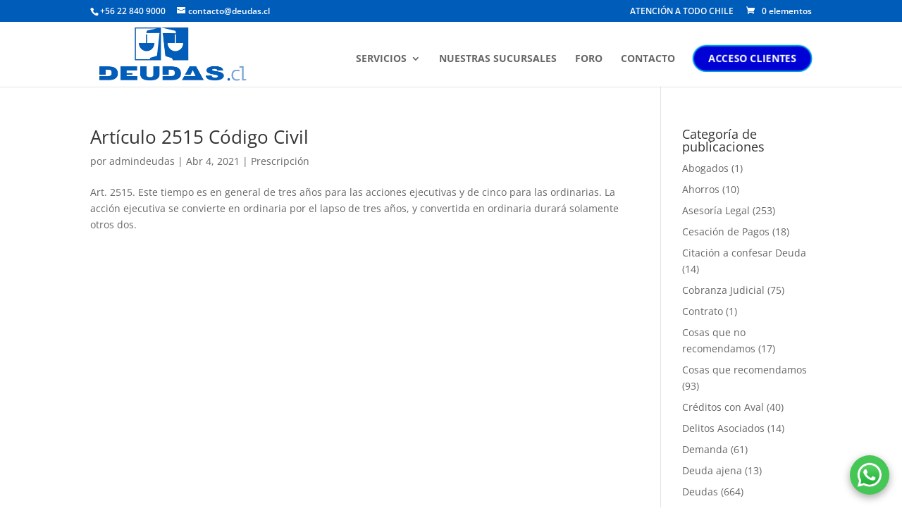

--- FILE ---
content_type: text/html; charset=UTF-8
request_url: https://deudas.cl/tag/precripcion/
body_size: 46876
content:
<!DOCTYPE html>
<html dir="ltr" lang="es" prefix="og: https://ogp.me/ns#">
<head>
	<meta charset="UTF-8" />
<meta http-equiv="X-UA-Compatible" content="IE=edge">
	<link rel="pingback" href="https://deudas.cl/xmlrpc.php" />

	<script type="text/javascript">
		document.documentElement.className = 'js';
	</script>

	<title>Precripción - Deudas</title>
<link rel="preconnect" href="https://fonts.gstatic.com" crossorigin /><style id="et-divi-open-sans-inline-css">/* Original: https://fonts.googleapis.com/css?family=Open+Sans:300italic,400italic,600italic,700italic,800italic,400,300,600,700,800&#038;subset=latin,latin-ext&#038;display=swap *//* User Agent: Mozilla/5.0 (Unknown; Linux x86_64) AppleWebKit/538.1 (KHTML, like Gecko) Safari/538.1 Daum/4.1 */@font-face {font-family: 'Open Sans';font-style: italic;font-weight: 300;font-stretch: normal;font-display: swap;src: url(https://fonts.gstatic.com/s/opensans/v44/memQYaGs126MiZpBA-UFUIcVXSCEkx2cmqvXlWq8tWZ0Pw86hd0Rk5hkWV4exQ.ttf) format('truetype');}@font-face {font-family: 'Open Sans';font-style: italic;font-weight: 400;font-stretch: normal;font-display: swap;src: url(https://fonts.gstatic.com/s/opensans/v44/memQYaGs126MiZpBA-UFUIcVXSCEkx2cmqvXlWq8tWZ0Pw86hd0Rk8ZkWV4exQ.ttf) format('truetype');}@font-face {font-family: 'Open Sans';font-style: italic;font-weight: 600;font-stretch: normal;font-display: swap;src: url(https://fonts.gstatic.com/s/opensans/v44/memQYaGs126MiZpBA-UFUIcVXSCEkx2cmqvXlWq8tWZ0Pw86hd0RkxhjWV4exQ.ttf) format('truetype');}@font-face {font-family: 'Open Sans';font-style: italic;font-weight: 700;font-stretch: normal;font-display: swap;src: url(https://fonts.gstatic.com/s/opensans/v44/memQYaGs126MiZpBA-UFUIcVXSCEkx2cmqvXlWq8tWZ0Pw86hd0RkyFjWV4exQ.ttf) format('truetype');}@font-face {font-family: 'Open Sans';font-style: italic;font-weight: 800;font-stretch: normal;font-display: swap;src: url(https://fonts.gstatic.com/s/opensans/v44/memQYaGs126MiZpBA-UFUIcVXSCEkx2cmqvXlWq8tWZ0Pw86hd0Rk0ZjWV4exQ.ttf) format('truetype');}@font-face {font-family: 'Open Sans';font-style: normal;font-weight: 300;font-stretch: normal;font-display: swap;src: url(https://fonts.gstatic.com/s/opensans/v44/memSYaGs126MiZpBA-UvWbX2vVnXBbObj2OVZyOOSr4dVJWUgsiH0B4uaVc.ttf) format('truetype');}@font-face {font-family: 'Open Sans';font-style: normal;font-weight: 400;font-stretch: normal;font-display: swap;src: url(https://fonts.gstatic.com/s/opensans/v44/memSYaGs126MiZpBA-UvWbX2vVnXBbObj2OVZyOOSr4dVJWUgsjZ0B4uaVc.ttf) format('truetype');}@font-face {font-family: 'Open Sans';font-style: normal;font-weight: 600;font-stretch: normal;font-display: swap;src: url(https://fonts.gstatic.com/s/opensans/v44/memSYaGs126MiZpBA-UvWbX2vVnXBbObj2OVZyOOSr4dVJWUgsgH1x4uaVc.ttf) format('truetype');}@font-face {font-family: 'Open Sans';font-style: normal;font-weight: 700;font-stretch: normal;font-display: swap;src: url(https://fonts.gstatic.com/s/opensans/v44/memSYaGs126MiZpBA-UvWbX2vVnXBbObj2OVZyOOSr4dVJWUgsg-1x4uaVc.ttf) format('truetype');}@font-face {font-family: 'Open Sans';font-style: normal;font-weight: 800;font-stretch: normal;font-display: swap;src: url(https://fonts.gstatic.com/s/opensans/v44/memSYaGs126MiZpBA-UvWbX2vVnXBbObj2OVZyOOSr4dVJWUgshZ1x4uaVc.ttf) format('truetype');}/* User Agent: Mozilla/5.0 (Windows NT 6.1; WOW64; rv:27.0) Gecko/20100101 Firefox/27.0 */@font-face {font-family: 'Open Sans';font-style: italic;font-weight: 300;font-stretch: normal;font-display: swap;src: url(https://fonts.gstatic.com/l/font?kit=memQYaGs126MiZpBA-UFUIcVXSCEkx2cmqvXlWq8tWZ0Pw86hd0Rk5hkWV4exg&skey=743457fe2cc29280&v=v44) format('woff');}@font-face {font-family: 'Open Sans';font-style: italic;font-weight: 400;font-stretch: normal;font-display: swap;src: url(https://fonts.gstatic.com/l/font?kit=memQYaGs126MiZpBA-UFUIcVXSCEkx2cmqvXlWq8tWZ0Pw86hd0Rk8ZkWV4exg&skey=743457fe2cc29280&v=v44) format('woff');}@font-face {font-family: 'Open Sans';font-style: italic;font-weight: 600;font-stretch: normal;font-display: swap;src: url(https://fonts.gstatic.com/l/font?kit=memQYaGs126MiZpBA-UFUIcVXSCEkx2cmqvXlWq8tWZ0Pw86hd0RkxhjWV4exg&skey=743457fe2cc29280&v=v44) format('woff');}@font-face {font-family: 'Open Sans';font-style: italic;font-weight: 700;font-stretch: normal;font-display: swap;src: url(https://fonts.gstatic.com/l/font?kit=memQYaGs126MiZpBA-UFUIcVXSCEkx2cmqvXlWq8tWZ0Pw86hd0RkyFjWV4exg&skey=743457fe2cc29280&v=v44) format('woff');}@font-face {font-family: 'Open Sans';font-style: italic;font-weight: 800;font-stretch: normal;font-display: swap;src: url(https://fonts.gstatic.com/l/font?kit=memQYaGs126MiZpBA-UFUIcVXSCEkx2cmqvXlWq8tWZ0Pw86hd0Rk0ZjWV4exg&skey=743457fe2cc29280&v=v44) format('woff');}@font-face {font-family: 'Open Sans';font-style: normal;font-weight: 300;font-stretch: normal;font-display: swap;src: url(https://fonts.gstatic.com/l/font?kit=memSYaGs126MiZpBA-UvWbX2vVnXBbObj2OVZyOOSr4dVJWUgsiH0B4uaVQ&skey=62c1cbfccc78b4b2&v=v44) format('woff');}@font-face {font-family: 'Open Sans';font-style: normal;font-weight: 400;font-stretch: normal;font-display: swap;src: url(https://fonts.gstatic.com/l/font?kit=memSYaGs126MiZpBA-UvWbX2vVnXBbObj2OVZyOOSr4dVJWUgsjZ0B4uaVQ&skey=62c1cbfccc78b4b2&v=v44) format('woff');}@font-face {font-family: 'Open Sans';font-style: normal;font-weight: 600;font-stretch: normal;font-display: swap;src: url(https://fonts.gstatic.com/l/font?kit=memSYaGs126MiZpBA-UvWbX2vVnXBbObj2OVZyOOSr4dVJWUgsgH1x4uaVQ&skey=62c1cbfccc78b4b2&v=v44) format('woff');}@font-face {font-family: 'Open Sans';font-style: normal;font-weight: 700;font-stretch: normal;font-display: swap;src: url(https://fonts.gstatic.com/l/font?kit=memSYaGs126MiZpBA-UvWbX2vVnXBbObj2OVZyOOSr4dVJWUgsg-1x4uaVQ&skey=62c1cbfccc78b4b2&v=v44) format('woff');}@font-face {font-family: 'Open Sans';font-style: normal;font-weight: 800;font-stretch: normal;font-display: swap;src: url(https://fonts.gstatic.com/l/font?kit=memSYaGs126MiZpBA-UvWbX2vVnXBbObj2OVZyOOSr4dVJWUgshZ1x4uaVQ&skey=62c1cbfccc78b4b2&v=v44) format('woff');}/* User Agent: Mozilla/5.0 (Windows NT 6.3; rv:39.0) Gecko/20100101 Firefox/39.0 */@font-face {font-family: 'Open Sans';font-style: italic;font-weight: 300;font-stretch: normal;font-display: swap;src: url(https://fonts.gstatic.com/s/opensans/v44/memQYaGs126MiZpBA-UFUIcVXSCEkx2cmqvXlWq8tWZ0Pw86hd0Rk5hkWV4ewA.woff2) format('woff2');}@font-face {font-family: 'Open Sans';font-style: italic;font-weight: 400;font-stretch: normal;font-display: swap;src: url(https://fonts.gstatic.com/s/opensans/v44/memQYaGs126MiZpBA-UFUIcVXSCEkx2cmqvXlWq8tWZ0Pw86hd0Rk8ZkWV4ewA.woff2) format('woff2');}@font-face {font-family: 'Open Sans';font-style: italic;font-weight: 600;font-stretch: normal;font-display: swap;src: url(https://fonts.gstatic.com/s/opensans/v44/memQYaGs126MiZpBA-UFUIcVXSCEkx2cmqvXlWq8tWZ0Pw86hd0RkxhjWV4ewA.woff2) format('woff2');}@font-face {font-family: 'Open Sans';font-style: italic;font-weight: 700;font-stretch: normal;font-display: swap;src: url(https://fonts.gstatic.com/s/opensans/v44/memQYaGs126MiZpBA-UFUIcVXSCEkx2cmqvXlWq8tWZ0Pw86hd0RkyFjWV4ewA.woff2) format('woff2');}@font-face {font-family: 'Open Sans';font-style: italic;font-weight: 800;font-stretch: normal;font-display: swap;src: url(https://fonts.gstatic.com/s/opensans/v44/memQYaGs126MiZpBA-UFUIcVXSCEkx2cmqvXlWq8tWZ0Pw86hd0Rk0ZjWV4ewA.woff2) format('woff2');}@font-face {font-family: 'Open Sans';font-style: normal;font-weight: 300;font-stretch: normal;font-display: swap;src: url(https://fonts.gstatic.com/s/opensans/v44/memSYaGs126MiZpBA-UvWbX2vVnXBbObj2OVZyOOSr4dVJWUgsiH0B4uaVI.woff2) format('woff2');}@font-face {font-family: 'Open Sans';font-style: normal;font-weight: 400;font-stretch: normal;font-display: swap;src: url(https://fonts.gstatic.com/s/opensans/v44/memSYaGs126MiZpBA-UvWbX2vVnXBbObj2OVZyOOSr4dVJWUgsjZ0B4uaVI.woff2) format('woff2');}@font-face {font-family: 'Open Sans';font-style: normal;font-weight: 600;font-stretch: normal;font-display: swap;src: url(https://fonts.gstatic.com/s/opensans/v44/memSYaGs126MiZpBA-UvWbX2vVnXBbObj2OVZyOOSr4dVJWUgsgH1x4uaVI.woff2) format('woff2');}@font-face {font-family: 'Open Sans';font-style: normal;font-weight: 700;font-stretch: normal;font-display: swap;src: url(https://fonts.gstatic.com/s/opensans/v44/memSYaGs126MiZpBA-UvWbX2vVnXBbObj2OVZyOOSr4dVJWUgsg-1x4uaVI.woff2) format('woff2');}@font-face {font-family: 'Open Sans';font-style: normal;font-weight: 800;font-stretch: normal;font-display: swap;src: url(https://fonts.gstatic.com/s/opensans/v44/memSYaGs126MiZpBA-UvWbX2vVnXBbObj2OVZyOOSr4dVJWUgshZ1x4uaVI.woff2) format('woff2');}</style>	<style>img:is([sizes="auto" i], [sizes^="auto," i]) { contain-intrinsic-size: 3000px 1500px }</style>
	
		<!-- All in One SEO 4.7.8 - aioseo.com -->
	<meta name="robots" content="max-image-preview:large" />
	<meta name="google-site-verification" content="C0mYTnRXv6BfeJbkVkfycoveM--T-6_6DUTW3Vu7MHE" />
	<link rel="canonical" href="https://deudas.cl/tag/precripcion/" />
	<meta name="generator" content="All in One SEO (AIOSEO) 4.7.8" />
		<script type="application/ld+json" class="aioseo-schema">
			{"@context":"https:\/\/schema.org","@graph":[{"@type":"BreadcrumbList","@id":"https:\/\/deudas.cl\/tag\/precripcion\/#breadcrumblist","itemListElement":[{"@type":"ListItem","@id":"https:\/\/deudas.cl\/#listItem","position":1,"name":"Hogar","item":"https:\/\/deudas.cl\/","nextItem":{"@type":"ListItem","@id":"https:\/\/deudas.cl\/tag\/precripcion\/#listItem","name":"Precripci\u00f3n"}},{"@type":"ListItem","@id":"https:\/\/deudas.cl\/tag\/precripcion\/#listItem","position":2,"name":"Precripci\u00f3n","previousItem":{"@type":"ListItem","@id":"https:\/\/deudas.cl\/#listItem","name":"Hogar"}}]},{"@type":"CollectionPage","@id":"https:\/\/deudas.cl\/tag\/precripcion\/#collectionpage","url":"https:\/\/deudas.cl\/tag\/precripcion\/","name":"Precripci\u00f3n - Deudas","inLanguage":"es-ES","isPartOf":{"@id":"https:\/\/deudas.cl\/#website"},"breadcrumb":{"@id":"https:\/\/deudas.cl\/tag\/precripcion\/#breadcrumblist"}},{"@type":"Organization","@id":"https:\/\/deudas.cl\/#organization","name":"Deudas.cl","description":"Abogados especialistas en Deudas .CL","url":"https:\/\/deudas.cl\/","telephone":"+56233031090","logo":{"@type":"ImageObject","url":"https:\/\/deudas.cl\/wp-content\/uploads\/2022\/02\/logo-deudas.png","@id":"https:\/\/deudas.cl\/tag\/precripcion\/#organizationLogo"},"image":{"@id":"https:\/\/deudas.cl\/tag\/precripcion\/#organizationLogo"},"sameAs":["https:\/\/www.facebook.com\/deudas.cl\/","https:\/\/twitter.com\/Deudascl"]},{"@type":"WebSite","@id":"https:\/\/deudas.cl\/#website","url":"https:\/\/deudas.cl\/","name":"Deudas","description":"Abogados especialistas en Deudas .CL","inLanguage":"es-ES","publisher":{"@id":"https:\/\/deudas.cl\/#organization"}}]}
		</script>
		<!-- All in One SEO -->

	<!-- Pixel Cat Facebook Pixel Code -->
	<script>
	!function(f,b,e,v,n,t,s){if(f.fbq)return;n=f.fbq=function(){n.callMethod?
	n.callMethod.apply(n,arguments):n.queue.push(arguments)};if(!f._fbq)f._fbq=n;
	n.push=n;n.loaded=!0;n.version='2.0';n.queue=[];t=b.createElement(e);t.async=!0;
	t.src=v;s=b.getElementsByTagName(e)[0];s.parentNode.insertBefore(t,s)}(window,
	document,'script','https://connect.facebook.net/en_US/fbevents.js' );
	fbq( 'init', '1025502134839014' );	</script>
	<!-- DO NOT MODIFY -->
	<!-- End Facebook Pixel Code -->
	<script type="text/javascript">
			let jqueryParams=[],jQuery=function(r){return jqueryParams=[...jqueryParams,r],jQuery},$=function(r){return jqueryParams=[...jqueryParams,r],$};window.jQuery=jQuery,window.$=jQuery;let customHeadScripts=!1;jQuery.fn=jQuery.prototype={},$.fn=jQuery.prototype={},jQuery.noConflict=function(r){if(window.jQuery)return jQuery=window.jQuery,$=window.jQuery,customHeadScripts=!0,jQuery.noConflict},jQuery.ready=function(r){jqueryParams=[...jqueryParams,r]},$.ready=function(r){jqueryParams=[...jqueryParams,r]},jQuery.load=function(r){jqueryParams=[...jqueryParams,r]},$.load=function(r){jqueryParams=[...jqueryParams,r]},jQuery.fn.ready=function(r){jqueryParams=[...jqueryParams,r]},$.fn.ready=function(r){jqueryParams=[...jqueryParams,r]};</script><link rel='dns-prefetch' href='//www.googletagmanager.com' />
<link rel="alternate" type="application/rss+xml" title="Deudas &raquo; Feed" href="https://deudas.cl/feed/" />
<link rel="alternate" type="application/rss+xml" title="Deudas &raquo; Etiqueta Precripción del feed" href="https://deudas.cl/tag/precripcion/feed/" />
<meta content="Divi v.4.20.0" name="generator"/><link rel='stylesheet' id='wp-block-library-css' href='https://deudas.cl/wp-includes/css/dist/block-library/style.min.css?ver=6.7.4' type='text/css' media='all' />
<style id='wp-block-library-theme-inline-css' type='text/css'>
.wp-block-audio :where(figcaption){color:#555;font-size:13px;text-align:center}.is-dark-theme .wp-block-audio :where(figcaption){color:#ffffffa6}.wp-block-audio{margin:0 0 1em}.wp-block-code{border:1px solid #ccc;border-radius:4px;font-family:Menlo,Consolas,monaco,monospace;padding:.8em 1em}.wp-block-embed :where(figcaption){color:#555;font-size:13px;text-align:center}.is-dark-theme .wp-block-embed :where(figcaption){color:#ffffffa6}.wp-block-embed{margin:0 0 1em}.blocks-gallery-caption{color:#555;font-size:13px;text-align:center}.is-dark-theme .blocks-gallery-caption{color:#ffffffa6}:root :where(.wp-block-image figcaption){color:#555;font-size:13px;text-align:center}.is-dark-theme :root :where(.wp-block-image figcaption){color:#ffffffa6}.wp-block-image{margin:0 0 1em}.wp-block-pullquote{border-bottom:4px solid;border-top:4px solid;color:currentColor;margin-bottom:1.75em}.wp-block-pullquote cite,.wp-block-pullquote footer,.wp-block-pullquote__citation{color:currentColor;font-size:.8125em;font-style:normal;text-transform:uppercase}.wp-block-quote{border-left:.25em solid;margin:0 0 1.75em;padding-left:1em}.wp-block-quote cite,.wp-block-quote footer{color:currentColor;font-size:.8125em;font-style:normal;position:relative}.wp-block-quote:where(.has-text-align-right){border-left:none;border-right:.25em solid;padding-left:0;padding-right:1em}.wp-block-quote:where(.has-text-align-center){border:none;padding-left:0}.wp-block-quote.is-large,.wp-block-quote.is-style-large,.wp-block-quote:where(.is-style-plain){border:none}.wp-block-search .wp-block-search__label{font-weight:700}.wp-block-search__button{border:1px solid #ccc;padding:.375em .625em}:where(.wp-block-group.has-background){padding:1.25em 2.375em}.wp-block-separator.has-css-opacity{opacity:.4}.wp-block-separator{border:none;border-bottom:2px solid;margin-left:auto;margin-right:auto}.wp-block-separator.has-alpha-channel-opacity{opacity:1}.wp-block-separator:not(.is-style-wide):not(.is-style-dots){width:100px}.wp-block-separator.has-background:not(.is-style-dots){border-bottom:none;height:1px}.wp-block-separator.has-background:not(.is-style-wide):not(.is-style-dots){height:2px}.wp-block-table{margin:0 0 1em}.wp-block-table td,.wp-block-table th{word-break:normal}.wp-block-table :where(figcaption){color:#555;font-size:13px;text-align:center}.is-dark-theme .wp-block-table :where(figcaption){color:#ffffffa6}.wp-block-video :where(figcaption){color:#555;font-size:13px;text-align:center}.is-dark-theme .wp-block-video :where(figcaption){color:#ffffffa6}.wp-block-video{margin:0 0 1em}:root :where(.wp-block-template-part.has-background){margin-bottom:0;margin-top:0;padding:1.25em 2.375em}
</style>
<style id='global-styles-inline-css' type='text/css'>
:root{--wp--preset--aspect-ratio--square: 1;--wp--preset--aspect-ratio--4-3: 4/3;--wp--preset--aspect-ratio--3-4: 3/4;--wp--preset--aspect-ratio--3-2: 3/2;--wp--preset--aspect-ratio--2-3: 2/3;--wp--preset--aspect-ratio--16-9: 16/9;--wp--preset--aspect-ratio--9-16: 9/16;--wp--preset--color--black: #000000;--wp--preset--color--cyan-bluish-gray: #abb8c3;--wp--preset--color--white: #ffffff;--wp--preset--color--pale-pink: #f78da7;--wp--preset--color--vivid-red: #cf2e2e;--wp--preset--color--luminous-vivid-orange: #ff6900;--wp--preset--color--luminous-vivid-amber: #fcb900;--wp--preset--color--light-green-cyan: #7bdcb5;--wp--preset--color--vivid-green-cyan: #00d084;--wp--preset--color--pale-cyan-blue: #8ed1fc;--wp--preset--color--vivid-cyan-blue: #0693e3;--wp--preset--color--vivid-purple: #9b51e0;--wp--preset--gradient--vivid-cyan-blue-to-vivid-purple: linear-gradient(135deg,rgba(6,147,227,1) 0%,rgb(155,81,224) 100%);--wp--preset--gradient--light-green-cyan-to-vivid-green-cyan: linear-gradient(135deg,rgb(122,220,180) 0%,rgb(0,208,130) 100%);--wp--preset--gradient--luminous-vivid-amber-to-luminous-vivid-orange: linear-gradient(135deg,rgba(252,185,0,1) 0%,rgba(255,105,0,1) 100%);--wp--preset--gradient--luminous-vivid-orange-to-vivid-red: linear-gradient(135deg,rgba(255,105,0,1) 0%,rgb(207,46,46) 100%);--wp--preset--gradient--very-light-gray-to-cyan-bluish-gray: linear-gradient(135deg,rgb(238,238,238) 0%,rgb(169,184,195) 100%);--wp--preset--gradient--cool-to-warm-spectrum: linear-gradient(135deg,rgb(74,234,220) 0%,rgb(151,120,209) 20%,rgb(207,42,186) 40%,rgb(238,44,130) 60%,rgb(251,105,98) 80%,rgb(254,248,76) 100%);--wp--preset--gradient--blush-light-purple: linear-gradient(135deg,rgb(255,206,236) 0%,rgb(152,150,240) 100%);--wp--preset--gradient--blush-bordeaux: linear-gradient(135deg,rgb(254,205,165) 0%,rgb(254,45,45) 50%,rgb(107,0,62) 100%);--wp--preset--gradient--luminous-dusk: linear-gradient(135deg,rgb(255,203,112) 0%,rgb(199,81,192) 50%,rgb(65,88,208) 100%);--wp--preset--gradient--pale-ocean: linear-gradient(135deg,rgb(255,245,203) 0%,rgb(182,227,212) 50%,rgb(51,167,181) 100%);--wp--preset--gradient--electric-grass: linear-gradient(135deg,rgb(202,248,128) 0%,rgb(113,206,126) 100%);--wp--preset--gradient--midnight: linear-gradient(135deg,rgb(2,3,129) 0%,rgb(40,116,252) 100%);--wp--preset--font-size--small: 13px;--wp--preset--font-size--medium: 20px;--wp--preset--font-size--large: 36px;--wp--preset--font-size--x-large: 42px;--wp--preset--font-family--inter: "Inter", sans-serif;--wp--preset--font-family--cardo: Cardo;--wp--preset--spacing--20: 0.44rem;--wp--preset--spacing--30: 0.67rem;--wp--preset--spacing--40: 1rem;--wp--preset--spacing--50: 1.5rem;--wp--preset--spacing--60: 2.25rem;--wp--preset--spacing--70: 3.38rem;--wp--preset--spacing--80: 5.06rem;--wp--preset--shadow--natural: 6px 6px 9px rgba(0, 0, 0, 0.2);--wp--preset--shadow--deep: 12px 12px 50px rgba(0, 0, 0, 0.4);--wp--preset--shadow--sharp: 6px 6px 0px rgba(0, 0, 0, 0.2);--wp--preset--shadow--outlined: 6px 6px 0px -3px rgba(255, 255, 255, 1), 6px 6px rgba(0, 0, 0, 1);--wp--preset--shadow--crisp: 6px 6px 0px rgba(0, 0, 0, 1);}:root { --wp--style--global--content-size: 823px;--wp--style--global--wide-size: 1080px; }:where(body) { margin: 0; }.wp-site-blocks > .alignleft { float: left; margin-right: 2em; }.wp-site-blocks > .alignright { float: right; margin-left: 2em; }.wp-site-blocks > .aligncenter { justify-content: center; margin-left: auto; margin-right: auto; }:where(.is-layout-flex){gap: 0.5em;}:where(.is-layout-grid){gap: 0.5em;}.is-layout-flow > .alignleft{float: left;margin-inline-start: 0;margin-inline-end: 2em;}.is-layout-flow > .alignright{float: right;margin-inline-start: 2em;margin-inline-end: 0;}.is-layout-flow > .aligncenter{margin-left: auto !important;margin-right: auto !important;}.is-layout-constrained > .alignleft{float: left;margin-inline-start: 0;margin-inline-end: 2em;}.is-layout-constrained > .alignright{float: right;margin-inline-start: 2em;margin-inline-end: 0;}.is-layout-constrained > .aligncenter{margin-left: auto !important;margin-right: auto !important;}.is-layout-constrained > :where(:not(.alignleft):not(.alignright):not(.alignfull)){max-width: var(--wp--style--global--content-size);margin-left: auto !important;margin-right: auto !important;}.is-layout-constrained > .alignwide{max-width: var(--wp--style--global--wide-size);}body .is-layout-flex{display: flex;}.is-layout-flex{flex-wrap: wrap;align-items: center;}.is-layout-flex > :is(*, div){margin: 0;}body .is-layout-grid{display: grid;}.is-layout-grid > :is(*, div){margin: 0;}body{padding-top: 0px;padding-right: 0px;padding-bottom: 0px;padding-left: 0px;}a:where(:not(.wp-element-button)){text-decoration: underline;}:root :where(.wp-element-button, .wp-block-button__link){background-color: #32373c;border-width: 0;color: #fff;font-family: inherit;font-size: inherit;line-height: inherit;padding: calc(0.667em + 2px) calc(1.333em + 2px);text-decoration: none;}.has-black-color{color: var(--wp--preset--color--black) !important;}.has-cyan-bluish-gray-color{color: var(--wp--preset--color--cyan-bluish-gray) !important;}.has-white-color{color: var(--wp--preset--color--white) !important;}.has-pale-pink-color{color: var(--wp--preset--color--pale-pink) !important;}.has-vivid-red-color{color: var(--wp--preset--color--vivid-red) !important;}.has-luminous-vivid-orange-color{color: var(--wp--preset--color--luminous-vivid-orange) !important;}.has-luminous-vivid-amber-color{color: var(--wp--preset--color--luminous-vivid-amber) !important;}.has-light-green-cyan-color{color: var(--wp--preset--color--light-green-cyan) !important;}.has-vivid-green-cyan-color{color: var(--wp--preset--color--vivid-green-cyan) !important;}.has-pale-cyan-blue-color{color: var(--wp--preset--color--pale-cyan-blue) !important;}.has-vivid-cyan-blue-color{color: var(--wp--preset--color--vivid-cyan-blue) !important;}.has-vivid-purple-color{color: var(--wp--preset--color--vivid-purple) !important;}.has-black-background-color{background-color: var(--wp--preset--color--black) !important;}.has-cyan-bluish-gray-background-color{background-color: var(--wp--preset--color--cyan-bluish-gray) !important;}.has-white-background-color{background-color: var(--wp--preset--color--white) !important;}.has-pale-pink-background-color{background-color: var(--wp--preset--color--pale-pink) !important;}.has-vivid-red-background-color{background-color: var(--wp--preset--color--vivid-red) !important;}.has-luminous-vivid-orange-background-color{background-color: var(--wp--preset--color--luminous-vivid-orange) !important;}.has-luminous-vivid-amber-background-color{background-color: var(--wp--preset--color--luminous-vivid-amber) !important;}.has-light-green-cyan-background-color{background-color: var(--wp--preset--color--light-green-cyan) !important;}.has-vivid-green-cyan-background-color{background-color: var(--wp--preset--color--vivid-green-cyan) !important;}.has-pale-cyan-blue-background-color{background-color: var(--wp--preset--color--pale-cyan-blue) !important;}.has-vivid-cyan-blue-background-color{background-color: var(--wp--preset--color--vivid-cyan-blue) !important;}.has-vivid-purple-background-color{background-color: var(--wp--preset--color--vivid-purple) !important;}.has-black-border-color{border-color: var(--wp--preset--color--black) !important;}.has-cyan-bluish-gray-border-color{border-color: var(--wp--preset--color--cyan-bluish-gray) !important;}.has-white-border-color{border-color: var(--wp--preset--color--white) !important;}.has-pale-pink-border-color{border-color: var(--wp--preset--color--pale-pink) !important;}.has-vivid-red-border-color{border-color: var(--wp--preset--color--vivid-red) !important;}.has-luminous-vivid-orange-border-color{border-color: var(--wp--preset--color--luminous-vivid-orange) !important;}.has-luminous-vivid-amber-border-color{border-color: var(--wp--preset--color--luminous-vivid-amber) !important;}.has-light-green-cyan-border-color{border-color: var(--wp--preset--color--light-green-cyan) !important;}.has-vivid-green-cyan-border-color{border-color: var(--wp--preset--color--vivid-green-cyan) !important;}.has-pale-cyan-blue-border-color{border-color: var(--wp--preset--color--pale-cyan-blue) !important;}.has-vivid-cyan-blue-border-color{border-color: var(--wp--preset--color--vivid-cyan-blue) !important;}.has-vivid-purple-border-color{border-color: var(--wp--preset--color--vivid-purple) !important;}.has-vivid-cyan-blue-to-vivid-purple-gradient-background{background: var(--wp--preset--gradient--vivid-cyan-blue-to-vivid-purple) !important;}.has-light-green-cyan-to-vivid-green-cyan-gradient-background{background: var(--wp--preset--gradient--light-green-cyan-to-vivid-green-cyan) !important;}.has-luminous-vivid-amber-to-luminous-vivid-orange-gradient-background{background: var(--wp--preset--gradient--luminous-vivid-amber-to-luminous-vivid-orange) !important;}.has-luminous-vivid-orange-to-vivid-red-gradient-background{background: var(--wp--preset--gradient--luminous-vivid-orange-to-vivid-red) !important;}.has-very-light-gray-to-cyan-bluish-gray-gradient-background{background: var(--wp--preset--gradient--very-light-gray-to-cyan-bluish-gray) !important;}.has-cool-to-warm-spectrum-gradient-background{background: var(--wp--preset--gradient--cool-to-warm-spectrum) !important;}.has-blush-light-purple-gradient-background{background: var(--wp--preset--gradient--blush-light-purple) !important;}.has-blush-bordeaux-gradient-background{background: var(--wp--preset--gradient--blush-bordeaux) !important;}.has-luminous-dusk-gradient-background{background: var(--wp--preset--gradient--luminous-dusk) !important;}.has-pale-ocean-gradient-background{background: var(--wp--preset--gradient--pale-ocean) !important;}.has-electric-grass-gradient-background{background: var(--wp--preset--gradient--electric-grass) !important;}.has-midnight-gradient-background{background: var(--wp--preset--gradient--midnight) !important;}.has-small-font-size{font-size: var(--wp--preset--font-size--small) !important;}.has-medium-font-size{font-size: var(--wp--preset--font-size--medium) !important;}.has-large-font-size{font-size: var(--wp--preset--font-size--large) !important;}.has-x-large-font-size{font-size: var(--wp--preset--font-size--x-large) !important;}.has-inter-font-family{font-family: var(--wp--preset--font-family--inter) !important;}.has-cardo-font-family{font-family: var(--wp--preset--font-family--cardo) !important;}
:where(.wp-block-post-template.is-layout-flex){gap: 1.25em;}:where(.wp-block-post-template.is-layout-grid){gap: 1.25em;}
:where(.wp-block-columns.is-layout-flex){gap: 2em;}:where(.wp-block-columns.is-layout-grid){gap: 2em;}
:root :where(.wp-block-pullquote){font-size: 1.5em;line-height: 1.6;}
</style>
<link rel='stylesheet' id='contact-form-7-css' href='https://deudas.cl/wp-content/plugins/contact-form-7/includes/css/styles.css?ver=6.0.3' type='text/css' media='all' />
<link rel='stylesheet' id='walcf7-datepicker-css-css' href='https://deudas.cl/wp-content/plugins/date-time-picker-for-contact-form-7/assets/css/jquery.datetimepicker.min.css?ver=1.0.0' type='text/css' media='all' />
<link rel='stylesheet' id='woocommerce-layout-css' href='https://deudas.cl/wp-content/plugins/woocommerce/assets/css/woocommerce-layout.css?ver=9.6.3' type='text/css' media='all' />
<link rel='stylesheet' id='woocommerce-smallscreen-css' href='https://deudas.cl/wp-content/plugins/woocommerce/assets/css/woocommerce-smallscreen.css?ver=9.6.3' type='text/css' media='only screen and (max-width: 768px)' />
<link rel='stylesheet' id='woocommerce-general-css' href='https://deudas.cl/wp-content/plugins/woocommerce/assets/css/woocommerce.css?ver=9.6.3' type='text/css' media='all' />
<style id='woocommerce-inline-inline-css' type='text/css'>
.woocommerce form .form-row .required { visibility: visible; }
</style>
<link rel='stylesheet' id='wpcf7-redirect-script-frontend-css' href='https://deudas.cl/wp-content/plugins/wpcf7-redirect/build/css/wpcf7-redirect-frontend.min.css?ver=1.1' type='text/css' media='all' />
<link rel='stylesheet' id='brands-styles-css' href='https://deudas.cl/wp-content/plugins/woocommerce/assets/css/brands.css?ver=9.6.3' type='text/css' media='all' />
<link rel='stylesheet' id='font_style_js_icf7s-css' href='https://deudas.cl/wp-content/plugins/cf7-skins-innozilla/css/front_style.css?ver=6.7.4' type='text/css' media='all' />
<link rel='stylesheet' id='divi-style-css' href='https://deudas.cl/wp-content/themes/Divi/style-static.min.css?ver=4.20.0' type='text/css' media='all' />

<!-- Fragmento de código de la etiqueta de Google (gtag.js) añadida por Site Kit -->

<!-- Fragmento de código de Google Analytics añadido por Site Kit -->
<script type="text/javascript" src="https://www.googletagmanager.com/gtag/js?id=GT-NGK4F9G" id="google_gtagjs-js" async></script>
<script type="text/javascript" id="google_gtagjs-js-after">
/* <![CDATA[ */
window.dataLayer = window.dataLayer || [];function gtag(){dataLayer.push(arguments);}
gtag("set","linker",{"domains":["deudas.cl"]});
gtag("js", new Date());
gtag("set", "developer_id.dZTNiMT", true);
gtag("config", "GT-NGK4F9G");
/* ]]> */
</script>

<!-- Finalizar fragmento de código de la etiqueta de Google (gtags.js) añadida por Site Kit -->
<link rel="https://api.w.org/" href="https://deudas.cl/wp-json/" /><link rel="alternate" title="JSON" type="application/json" href="https://deudas.cl/wp-json/wp/v2/tags/113" /><link rel="EditURI" type="application/rsd+xml" title="RSD" href="https://deudas.cl/xmlrpc.php?rsd" />
<meta name="generator" content="WordPress 6.7.4" />
<meta name="generator" content="WooCommerce 9.6.3" />
<!-- Google Tag Manager -->
<script>(function(w,d,s,l,i){w[l]=w[l]||[];w[l].push({'gtm.start':
    new Date().getTime(),event:'gtm.js'});var f=d.getElementsByTagName(s)[0],
    j=d.createElement(s),dl=l!='dataLayer'?'&l='+l:'';j.async=true;j.src=
    'https://www.googletagmanager.com/gtm.js?id='+i+dl;f.parentNode.insertBefore(j,f);
    })(window,document,'script','dataLayer','GTM-KXFRMZG');</script>
    <!-- End Google Tag Manager -->

<!-- Hotjar Tracking Code for deudas.cl -->
<script>
    (function(h,o,t,j,a,r){
        h.hj=h.hj||function(){(h.hj.q=h.hj.q||[]).push(arguments)};
        h._hjSettings={hjid:6510737,hjsv:6};
        a=o.getElementsByTagName('head')[0];
        r=o.createElement('script');r.async=1;
        r.src=t+h._hjSettings.hjid+j+h._hjSettings.hjsv;
        a.appendChild(r);
    })(window,document,'https://static.hotjar.com/c/hotjar-','.js?sv=');
</script>

<meta name="generator" content="Site Kit by Google 1.145.0" />		<script type="text/javascript">
				(function(c,l,a,r,i,t,y){
					c[a]=c[a]||function(){(c[a].q=c[a].q||[]).push(arguments)};t=l.createElement(r);t.async=1;
					t.src="https://www.clarity.ms/tag/"+i+"?ref=wordpress";y=l.getElementsByTagName(r)[0];y.parentNode.insertBefore(t,y);
				})(window, document, "clarity", "script", "szjsutx0qa");
		</script>
		
		<script>
		(function(h,o,t,j,a,r){
			h.hj=h.hj||function(){(h.hj.q=h.hj.q||[]).push(arguments)};
			h._hjSettings={hjid:3402381,hjsv:5};
			a=o.getElementsByTagName('head')[0];
			r=o.createElement('script');r.async=1;
			r.src=t+h._hjSettings.hjid+j+h._hjSettings.hjsv;
			a.appendChild(r);
		})(window,document,'//static.hotjar.com/c/hotjar-','.js?sv=');
		</script>
		<meta name="viewport" content="width=device-width, initial-scale=1.0, maximum-scale=1.0, user-scalable=0" />	<noscript><style>.woocommerce-product-gallery{ opacity: 1 !important; }</style></noscript>
	
<!-- Fragmento de código de Google Tag Manager añadido por Site Kit -->
<script type="text/javascript">
/* <![CDATA[ */

			( function( w, d, s, l, i ) {
				w[l] = w[l] || [];
				w[l].push( {'gtm.start': new Date().getTime(), event: 'gtm.js'} );
				var f = d.getElementsByTagName( s )[0],
					j = d.createElement( s ), dl = l != 'dataLayer' ? '&l=' + l : '';
				j.async = true;
				j.src = 'https://www.googletagmanager.com/gtm.js?id=' + i + dl;
				f.parentNode.insertBefore( j, f );
			} )( window, document, 'script', 'dataLayer', 'GTM-KXFRMZG' );
			
/* ]]> */
</script>

<!-- Final del fragmento de código de Google Tag Manager añadido por Site Kit -->
<meta name="theme-color" content="#005cb9"><meta name="”robots”" content="index, follow"><!-- Global site tag (gtag.js) - Google Analytics -->
<script async src="https://www.googletagmanager.com/gtag/js?id=UA-10904637-1"></script>
<script>
  window.dataLayer = window.dataLayer || [];
  function gtag(){dataLayer.push(arguments);}
  gtag('js', new Date());

  gtag('config', 'UA-10904637-1');
</script>

<style>
.hbsp-form-sec .hs-form-field { width: 100%; display: inline-block; margin: 0 0 18px; line-height: 0; }
.hbsp-form-sec .hs-form-field .input { width: 100%; display: inline-block; }
.hbsp-form-sec .hs-form-field .input input, .hbsp-form-sec .hs-form-field .input textarea, .hbsp-form-sec .hs-form-field .input select { width: 100%; padding: 0 15px; min-height: 27px; border-radius: 15px; background-color: #f5f8fa; font-family: "Helvetica Neue", Helvetica, Arial, sans-serif; font-size: 16px; font-weight: normal; line-height: 22px; color: #33475b; border: 1px solid #cbd6e2; height: 40px; }
.hbsp-form-sec .hs-form-field .input input::placeholder, .hbsp-form-sec .hs-form-field .input select::placeholder, .hbsp-form-sec .hs-form-field .input textarea::placeholder { color: #999999; }
.hbsp-form-sec .hs-form-field .input input::-ms-input-placeholder, .hbsp-form-sec .hs-form-field .input select::-ms-input-placeholder, .hbsp-form-sec .hs-form-field .input textarea::-ms-input-placeholder { color: #999999; }
.hbsp-form-sec .hs-form-field .input textarea { padding: 10px 15px; height: auto; }
.hbsp-form-sec .inputs-list label { float: none; width: 100%; text-align: left; padding: 0; display: inline-block; line-height: 18px; font-size: 14px; white-space: normal; margin-bottom: 4px; font-weight: normal; font-family: arial, helvetica, sans-serif; }
.hbsp-form-sec .hs-error-msgs label { color: #f2545b; }
.hbsp-form-sec .hs-form-field ul { padding: 0; line-height: 0; width: 100%; display: inline-block; }
.hbsp-form-sec .hs-form-field ul li { width: 100%; display: inline-block; }
.hbsp-form-sec .actions { width: 100%; display: inline-block; margin: 35px 0; text-align: left; }
.hbsp-form-sec .actions input { width: auto; display: inline-block; background: #0001d4; border-color: #0001d4; color: #FFFFFF; font-size: 12px; border-radius: 15px; line-height: 12px; font-family: arial, helvetica, sans-serif; margin: 0; cursor: pointer; font-weight: 700; position: relative; text-align: center; transition: all .15s linear; border-style: solid; border-width: 1px; padding: 12px 24px; }
.hbsp-form-sec .hs-form-field .input .invalid.error { border-color: #c87872; }
.hbsp-form-sec .hs-form-field .input input[type=tel], .hbsp-form-sec .hs-form-field .input select { color: #999999; }
.hbsp-form-sec .hs-form-field .input input[type=tel]:focus, .hbsp-form-sec .hs-form-field .input select:focus { color: #33475b; }
.hbsp-form-sec .hs-form-field .input p.rtu-error { width: 100%; display: inline-block; color: #f2545b; position: relative; text-align: left; padding: 0; line-height: 18px; font-size: 14px; white-space: normal; margin-bottom: 4px; font-weight: normal; font-family: arial, helvetica, sans-serif; }

</style>

<script>
  window.vixieesQueue = [];
  window.vixieesTrack = function() {
    window.vixieesQueue.push(arguments);
  };
  var script = document.createElement("script");
  script.type = "text/javascript";
  script.src = "https://vixiees.com/tracking/vixiees.js";
  script.async = true;
  window.__VIXIEES_KEY = "f2e99a88af6e1eeee96b";
  var target = document.getElementsByTagName("head")[0] || document.getElementsByTagName("body")[0];
  target.appendChild(script);
</script><style class='wp-fonts-local' type='text/css'>
@font-face{font-family:Inter;font-style:normal;font-weight:300 900;font-display:fallback;src:url('https://deudas.cl/wp-content/plugins/woocommerce/assets/fonts/Inter-VariableFont_slnt,wght.woff2') format('woff2');font-stretch:normal;}
@font-face{font-family:Cardo;font-style:normal;font-weight:400;font-display:fallback;src:url('https://deudas.cl/wp-content/plugins/woocommerce/assets/fonts/cardo_normal_400.woff2') format('woff2');}
</style>
<link rel="icon" href="https://deudas.cl/wp-content/uploads/2024/05/logo-deudas-2-100x100.webp" sizes="32x32" />
<link rel="icon" href="https://deudas.cl/wp-content/uploads/2024/05/logo-deudas-2.webp" sizes="192x192" />
<link rel="apple-touch-icon" href="https://deudas.cl/wp-content/uploads/2024/05/logo-deudas-2.webp" />
<meta name="msapplication-TileImage" content="https://deudas.cl/wp-content/uploads/2024/05/logo-deudas-2.webp" />
<style id="et-divi-customizer-global-cached-inline-styles">.et_secondary_nav_enabled #page-container #top-header{background-color:#005cb9!important}#et-secondary-nav li ul{background-color:#005cb9}#top-menu li a,.et_search_form_container input{font-weight:bold;font-style:normal;text-transform:uppercase;text-decoration:none}.et_search_form_container input::-moz-placeholder{font-weight:bold;font-style:normal;text-transform:uppercase;text-decoration:none}.et_search_form_container input::-webkit-input-placeholder{font-weight:bold;font-style:normal;text-transform:uppercase;text-decoration:none}.et_search_form_container input:-ms-input-placeholder{font-weight:bold;font-style:normal;text-transform:uppercase;text-decoration:none}#top-menu li.current-menu-ancestor>a,#top-menu li.current-menu-item>a,#top-menu li.current_page_item>a{color:#ffa500}#main-footer{background-color:#005cb9}#main-footer .footer-widget h4,#main-footer .widget_block h1,#main-footer .widget_block h2,#main-footer .widget_block h3,#main-footer .widget_block h4,#main-footer .widget_block h5,#main-footer .widget_block h6{color:#ffffff}#main-footer .footer-widget h4,#main-footer .widget_block h1,#main-footer .widget_block h2,#main-footer .widget_block h3,#main-footer .widget_block h4,#main-footer .widget_block h5,#main-footer .widget_block h6{font-weight:bold;font-style:normal;text-transform:none;text-decoration:none}.bottom-nav,.bottom-nav a,.bottom-nav li.current-menu-item a{color:#ffffff}#et-footer-nav .bottom-nav li.current-menu-item a{color:#ffffff}#footer-info,#footer-info a{color:#ffffff}#footer-info{font-size:11px}#footer-bottom .et-social-icon a{color:#ffffff}@media only screen and (min-width:981px){#main-footer .footer-widget h4,#main-footer .widget_block h1,#main-footer .widget_block h2,#main-footer .widget_block h3,#main-footer .widget_block h4,#main-footer .widget_block h5,#main-footer .widget_block h6{font-size:22px}#logo{max-height:89%}.et_pb_svg_logo #logo{height:89%}.et_fixed_nav #page-container .et-fixed-header#top-header{background-color:#005cb9!important}.et_fixed_nav #page-container .et-fixed-header#top-header #et-secondary-nav li ul{background-color:#005cb9}}@media only screen and (min-width:1350px){.et_pb_row{padding:27px 0}.et_pb_section{padding:54px 0}.single.et_pb_pagebuilder_layout.et_full_width_page .et_post_meta_wrapper{padding-top:81px}.et_pb_fullwidth_section{padding:0}}.mobile_menu_bar.mobile_menu_bar_toggle::after{content:"MENÚ";position:absolute;top:38px;color:#000;right:2px;font-size:10px}.example1{height:50px;position:relative}.example1 h3{position:absolute;width:100%;height:100%;margin:0;line-height:50px;text-align:center;-moz-transform:translateX(100%);-webkit-transform:translateX(100%);transform:translateX(100%);-moz-animation:example1 10s linear infinite;-webkit-animation:example1 10s linear infinite;animation:example1 10s linear infinite}@-moz-keyframes example1{0%{-moz-transform:translateX(100%)}100%{-moz-transform:translateX(-100%)}}@-webkit-keyframes example1{0%{-webkit-transform:translateX(100%)}100%{-webkit-transform:translateX(-100%)}}@keyframes example1{0%{-moz-transform:translateX(100%);-webkit-transform:translateX(100%);transform:translateX(100%)}100%{-moz-transform:translateX(-100%);-webkit-transform:translateX(-100%);transform:translateX(-100%)}}.example1 h3:hover{-moz-animation-play-state:paused;-webkit-animation-play-state:paused;animation-play-state:paused}br{margin-bottom:5px}.woocommerce-demo-store .demo_store{background-color:#cd5c5c}.anuncio3,.anuncio3 .et-pb-icon{-webkit-transition:all .5s ease;-moz-transition:all .5s ease;-o-transition:all .5s ease;-ms-transition:all .5s ease;transition:all .5s ease}.anuncio3:hover{-webkit-transform:scale(1.03);transform:scale(1.03)}.anuncio3:hover .et-pb-icon{-webkit-transform:scale(1.5);transform:scale(1.5)}.anuncio5,.anuncio5 .et-pb-icon{-webkit-transition:all .5s ease;-moz-transition:all .5s ease;-o-transition:all .5s ease;-ms-transition:all .5s ease;transition:all .5s ease}.anuncio5:hover{transform:translateY(10px)}.anuncio5:hover .et-pb-icon{transform:translateY(20px)}.woocommerce ul.products li.product .woocommerce-loop-product__title{font-size:20px!important}.dl-producto-img{display:block!important;overflow:auto!important;margin:10px 0!important;width:100%!important}.dl-producto-img .dl-img{float:left!important;margin-bottom:10px!important;width:30%!important}.dl-producto-img .dl-img:nth-child(2){margin:0 5%!important}.destacado-menu>a{text-decoration:none!important;color:#ffff00!important;border-radius:6px!important}.closed .mobile_menu_bar:before{color:#000}#logo{-webkit-transition:initial;-moz-transition:initial;transition:initial;-webkit-transform:initial}@media only screen and (max-width:680px){#main-header .container{width:100%}.et_header_style_left .logo_container{padding-left:5%}#et-top-navigation{padding-right:5%}.et_mobile_menu{padding:5% 0}}body.page-id-5695 #main-header{display:none}body.page-id-5795 #main-header{display:none}body.page-id-5798 #main-header{display:none}body.page-id-5802 #main-header{display:none}body.page-id-5813 #main-header{display:none}body.page-id-5816 #main-header{display:none}body.page-id-5730 #main-header{display:none}.cta-menu a{border:2px solid #009FE3;padding-top:10px!important;padding-bottom:10px!important;padding-right:20px!important;padding-left:20px!important;border-radius:25px;background:#0001d4;color:#fff!important;animation-name:pulse;animation-duration:3000ms;transform-origin:70% 70%;animation-iteration-count:infinite;animation-timing-function:linear}.et-fixed-header #top-menu .cta-menu a{color:#fff!important}@keyframes pulse{0%{transform:scale(1)}30%{transform:scale(1)}40%{transform:scale(1.08)}50%{transform:scale(1)}60%{transform:scale(1)}70%{transform:scale(1.05)}80%{transform:scale(1)}100%{transform:scale(1)}}.cta-menu a:hover{border:2px solid #0001d4;background:#009FE3;color:#fff!important;opacity:1!important;animation:none}.wpcf7-form .wpcf7-text{background:#FFFFFF!important;border:1px solid #9F9F9F!important;border-radius:50px!important}.wpcf7-form .wpcf7-text::placeholder{font-weight:500!important;color:#AAAAAA!important}.wpcf7-form .wpcf7-submit{background:#005CB9!important;border-radius:50px!important;color:white!important;margin:0px auto!important;max-width:100%!important}.wpcf7-form .icf7s-button{width:100%!important}</style><noscript><style id="rocket-lazyload-nojs-css">.rll-youtube-player, [data-lazy-src]{display:none !important;}</style></noscript></head>
<body class="archive tag tag-precripcion tag-113 theme-Divi woocommerce-no-js et_pb_button_helper_class et_fixed_nav et_show_nav et_secondary_nav_enabled et_secondary_nav_two_panels et_primary_nav_dropdown_animation_fade et_secondary_nav_dropdown_animation_fade et_header_style_left et_pb_footer_columns3 et_cover_background et_pb_gutter osx et_pb_gutters3 et_right_sidebar et_divi_theme et-db"><!-- Google Tag Manager (noscript) -->
<noscript><iframe src="https://www.googletagmanager.com/ns.html?id=GTM-KXFRMZG"
    height="0" width="0" style="display:none;visibility:hidden"></iframe></noscript>
    <!-- End Google Tag Manager (noscript) -->


		<!-- Fragmento de código de Google Tag Manager (noscript) añadido por Site Kit -->
		<noscript>
			<iframe src="https://www.googletagmanager.com/ns.html?id=GTM-KXFRMZG" height="0" width="0" style="display:none;visibility:hidden"></iframe>
		</noscript>
		<!-- Final del fragmento de código de Google Tag Manager (noscript) añadido por Site Kit -->
			<div id="page-container">

					<div id="top-header">
			<div class="container clearfix">

			
				<div id="et-info">
									<span id="et-info-phone">+56 22 840 9000</span>
				
									<a href="mailto:contacto@deudas.cl"><span id="et-info-email">contacto@deudas.cl</span></a>
				
				<ul class="et-social-icons">


</ul>				</div>

			
				<div id="et-secondary-menu">
				<div class="et_duplicate_social_icons">
								<ul class="et-social-icons">


</ul>
							</div><ul id="et-secondary-nav" class="menu"><li class="menu-item menu-item-type-custom menu-item-object-custom menu-item-66"><a>ATENCIÓN A TODO CHILE</a></li>
</ul><a href="https://deudas.cl/carrito/" class="et-cart-info">
				<span>0 elementos</span>
			</a>				</div>

			</div>
		</div>
		
	
			<header id="main-header" data-height-onload="66">
			<div class="container clearfix et_menu_container">
							<div class="logo_container">
					<span class="logo_helper"></span>
					<a href="https://deudas.cl/">
						<img src="https://deudas.cl/wp-content/uploads/2022/02/logo-deudas-2.webp" width="93" height="43" alt="Deudas" id="logo" data-height-percentage="89" />
					</a>
				</div>
							<div id="et-top-navigation" data-height="66" data-fixed-height="40">
											<nav id="top-menu-nav">
						<ul id="top-menu" class="nav"><li id="menu-item-60" class="menu-item menu-item-type-post_type menu-item-object-page menu-item-has-children menu-item-60"><a href="https://deudas.cl/servicios/">SERVICIOS</a>
<ul class="sub-menu">
	<li id="menu-item-51" class="menu-item menu-item-type-post_type menu-item-object-page menu-item-51"><a href="https://deudas.cl/servicios/defensa-integral/">DEFENSA INTEGRAL</a></li>
	<li id="menu-item-52" class="menu-item menu-item-type-post_type menu-item-object-page menu-item-52"><a href="https://deudas.cl/servicios/defensa-preventiva/">DEFENSA PREVENTIVA</a></li>
	<li id="menu-item-53" class="menu-item menu-item-type-post_type menu-item-object-page menu-item-53"><a href="https://deudas.cl/servicios/deudas-menores/">DEUDAS MENORES</a></li>
	<li id="menu-item-54" class="menu-item menu-item-type-post_type menu-item-object-page menu-item-54"><a href="https://deudas.cl/servicios/eliminar-antecedentes/">ELIMINAR ANTECEDENTES</a></li>
	<li id="menu-item-56" class="menu-item menu-item-type-post_type menu-item-object-page menu-item-56"><a href="https://deudas.cl/servicios/ley-de-quiebras-personas/">LEY DE QUIEBRAS PERSONAS</a></li>
	<li id="menu-item-55" class="menu-item menu-item-type-post_type menu-item-object-page menu-item-55"><a href="https://deudas.cl/servicios/ley-de-quiebras-empresas/">LEY DE QUIEBRAS EMPRESAS</a></li>
	<li id="menu-item-58" class="menu-item menu-item-type-post_type menu-item-object-page menu-item-58"><a href="https://deudas.cl/servicios/prescripcion-hipotecaria/">PRESCRIPCIÓN HIPOTECARIA</a></li>
	<li id="menu-item-61" class="menu-item menu-item-type-post_type menu-item-object-page menu-item-61"><a href="https://deudas.cl/servicios/tercerias/">TERCERÍAS</a></li>
</ul>
</li>
<li id="menu-item-57" class="menu-item menu-item-type-post_type menu-item-object-page menu-item-57"><a href="https://deudas.cl/nuestras-sucursales/">NUESTRAS SUCURSALES</a></li>
<li id="menu-item-5614" class="menu-item menu-item-type-post_type menu-item-object-page menu-item-5614"><a href="https://deudas.cl/blog/">FORO</a></li>
<li id="menu-item-50" class="menu-item menu-item-type-post_type menu-item-object-page menu-item-50"><a href="https://deudas.cl/contacto/">CONTACTO</a></li>
<li id="menu-item-6615" class="cta-menu menu-item menu-item-type-custom menu-item-object-custom menu-item-6615"><a href="https://pagos.deudas.cl/">ACCESO CLIENTES</a></li>
</ul>						</nav>
					
					
					
					
					<div id="et_mobile_nav_menu">
				<div class="mobile_nav closed">
					<span class="select_page">Seleccionar página</span>
					<span class="mobile_menu_bar mobile_menu_bar_toggle"></span>
				</div>
			</div>				</div> <!-- #et-top-navigation -->
			</div> <!-- .container -->
					</header> <!-- #main-header -->
			<div id="et-main-area">
	
<div id="main-content">
	<div class="container">
		<div id="content-area" class="clearfix">
			<div id="left-area">
		
					<article id="post-1370" class="et_pb_post post-1370 post type-post status-publish format-standard hentry category-prescripcion tag-deudas tag-precripcion">

				
															<h2 class="entry-title"><a href="https://deudas.cl/articulo-2515-codigo-civil/">Artículo 2515 Código Civil</a></h2>
					
					<p class="post-meta"> por <span class="author vcard"><a href="https://deudas.cl/author/admindeudas/" title="Mensajes de admindeudas" rel="author">admindeudas</a></span> | <span class="published">Abr 4, 2021</span> | <a href="https://deudas.cl/category/prescripcion/" rel="category tag">Prescripción</a></p>Art. 2515. Este tiempo es en general de tres años para las acciones ejecutivas y de cinco para las ordinarias. La acción ejecutiva se convierte en ordinaria por el lapso de tres años, y convertida en ordinaria durará solamente otros dos.				
					</article>
			<div class="pagination clearfix">
	<div class="alignleft"></div>
	<div class="alignright"></div>
</div>			</div>

				<div id="sidebar">
		<div id="categories-2" class="et_pb_widget widget_categories"><h4 class="widgettitle">Categoría de publicaciones</h4>
			<ul>
					<li class="cat-item cat-item-12469"><a href="https://deudas.cl/category/abogados/">Abogados</a> (1)
</li>
	<li class="cat-item cat-item-296"><a href="https://deudas.cl/category/ahorros/">Ahorros</a> (10)
</li>
	<li class="cat-item cat-item-62"><a href="https://deudas.cl/category/abogado/">Asesoría Legal</a> (253)
</li>
	<li class="cat-item cat-item-9"><a href="https://deudas.cl/category/deje-de-pagar/">Cesación de Pagos</a> (18)
</li>
	<li class="cat-item cat-item-39"><a href="https://deudas.cl/category/citacion-deuda/">Citación a confesar Deuda</a> (14)
</li>
	<li class="cat-item cat-item-14"><a href="https://deudas.cl/category/cobranza-judicial/">Cobranza Judicial</a> (75)
</li>
	<li class="cat-item cat-item-12318"><a href="https://deudas.cl/category/contrato/">Contrato</a> (1)
</li>
	<li class="cat-item cat-item-32"><a href="https://deudas.cl/category/cosas-que-no-recomendamos/">Cosas que no recomendamos</a> (17)
</li>
	<li class="cat-item cat-item-72"><a href="https://deudas.cl/category/cosas-que-recomendamos/">Cosas que recomendamos</a> (93)
</li>
	<li class="cat-item cat-item-44"><a href="https://deudas.cl/category/creditos-con-aval/">Créditos con Aval</a> (40)
</li>
	<li class="cat-item cat-item-27"><a href="https://deudas.cl/category/delitos-asociados/">Delitos Asociados</a> (14)
</li>
	<li class="cat-item cat-item-29"><a href="https://deudas.cl/category/demanda/">Demanda</a> (61)
</li>
	<li class="cat-item cat-item-45"><a href="https://deudas.cl/category/deudas-ajenas-deudas/">Deuda ajena</a> (13)
</li>
	<li class="cat-item cat-item-4"><a href="https://deudas.cl/category/deudas/">Deudas</a> (664)
</li>
	<li class="cat-item cat-item-69"><a href="https://deudas.cl/category/deudas-retail/">Deudas Casas Comerciales</a> (29)
</li>
	<li class="cat-item cat-item-9674"><a href="https://deudas.cl/category/dicom/">DICOM</a> (14)
</li>
	<li class="cat-item cat-item-10926"><a href="https://deudas.cl/category/educacion-financiera/">Educación financiera</a> (8)
</li>
	<li class="cat-item cat-item-43"><a href="https://deudas.cl/category/embargos/">Embargo</a> (172)
</li>
	<li class="cat-item cat-item-93"><a href="https://deudas.cl/category/faq/">FAQ</a> (104)
</li>
	<li class="cat-item cat-item-92"><a href="https://deudas.cl/category/landing/">Landing</a> (6)
</li>
	<li class="cat-item cat-item-91"><a href="https://deudas.cl/category/ley-de-quiebra/">Ley de quiebra</a> (68)
</li>
	<li class="cat-item cat-item-6371"><a href="https://deudas.cl/category/normativas-chilenas/">Normativas chilenas</a> (69)
</li>
	<li class="cat-item cat-item-3284"><a href="https://deudas.cl/category/noticias/">Noticias</a> (20)
</li>
	<li class="cat-item cat-item-41"><a href="https://deudas.cl/category/notificacion/">Notificación</a> (27)
</li>
	<li class="cat-item cat-item-42"><a href="https://deudas.cl/category/notificacion-cedula/">Notificación por Cédula</a> (9)
</li>
	<li class="cat-item cat-item-87"><a href="https://deudas.cl/category/nuestros-resultados/">Nuestros Resultados</a> (2)
</li>
	<li class="cat-item cat-item-8174"><a href="https://deudas.cl/category/pagos/">Pagos</a> (28)
</li>
	<li class="cat-item cat-item-30"><a href="https://deudas.cl/category/prescripcion/">Prescripción</a> (58)
</li>
	<li class="cat-item cat-item-12358"><a href="https://deudas.cl/category/prestamos/">Préstamos</a> (1)
</li>
	<li class="cat-item cat-item-11984"><a href="https://deudas.cl/category/proceso-judicial/">Proceso judicial</a> (5)
</li>
	<li class="cat-item cat-item-51"><a href="https://deudas.cl/category/receptor-judicial/">Receptor Judicial</a> (24)
</li>
	<li class="cat-item cat-item-12443"><a href="https://deudas.cl/category/reorganizacion/">Reorganización</a> (1)
</li>
	<li class="cat-item cat-item-52"><a href="https://deudas.cl/category/sin-categoria/">Sin categoría</a> (43)
</li>
	<li class="cat-item cat-item-10677"><a href="https://deudas.cl/category/tarjetas-de-credito/">Tarjetas de crédito</a> (5)
</li>
	<li class="cat-item cat-item-59"><a href="https://deudas.cl/category/terceria/">Tercería</a> (44)
</li>
	<li class="cat-item cat-item-8175"><a href="https://deudas.cl/category/transacciones/">Transacciones</a> (5)
</li>
	<li class="cat-item cat-item-8537"><a href="https://deudas.cl/category/tributario/">Tributario</a> (2)
</li>
	<li class="cat-item cat-item-1"><a href="https://deudas.cl/category/uncategorized/">Uncategorized</a> (18)
</li>
	<li class="cat-item cat-item-12282"><a href="https://deudas.cl/category/vida-personal/">Vida personal</a> (3)
</li>
			</ul>

			</div>
		<div id="recent-posts-2" class="et_pb_widget widget_recent_entries">
		<h4 class="widgettitle">Publicaciones recientes</h4>
		<ul>
											<li>
					<a href="https://deudas.cl/consulta-de-causas-judiciales-revisa-si-tienes-una-demanda-por-deudas/">Consulta de causas judiciales: Revisa si tienes una demanda por deudas</a>
											<span class="post-date">enero 19, 2026</span>
									</li>
											<li>
					<a href="https://deudas.cl/existe-algun-trato-especial-para-las-deudas-de-salud-en-chile/">¿Existe algún trato especial para las deudas de salud en Chile?</a>
											<span class="post-date">enero 19, 2026</span>
									</li>
											<li>
					<a href="https://deudas.cl/evitar-la-cobranza-judicial-si-es-posible-conoce-como-hacerlo/">Evitar la cobranza judicial sí es posible: ¡Conoce cómo hacerlo!</a>
											<span class="post-date">enero 19, 2026</span>
									</li>
											<li>
					<a href="https://deudas.cl/despues-del-proceso-judicial-donde-terminan-los-bienes-embargados/">Después del proceso judicial, ¿dónde terminan los bienes embargados?</a>
											<span class="post-date">enero 16, 2026</span>
									</li>
											<li>
					<a href="https://deudas.cl/existe-la-ley-de-quiebra-conoce-la-normativa-de-insolvencias/">¿Existe la ley de quiebra? ¡Conoce la normativa de insolvencias!</a>
											<span class="post-date">enero 15, 2026</span>
									</li>
					</ul>

		</div>	</div>
		</div>
	</div>
</div>


			<footer id="main-footer">
				
<div class="container">
	<div id="footer-widgets" class="clearfix">
		<div class="footer-widget"><div id="text-2" class="fwidget et_pb_widget widget_text">			<div class="textwidget"><p><img decoding="async" class="alignnone wp-image-19 size-full" src="data:image/svg+xml,%3Csvg%20xmlns='http://www.w3.org/2000/svg'%20viewBox='0%200%20360%2089'%3E%3C/svg%3E" alt="logo deudas" width="360" height="89" data-lazy-src="https://deudas.cl/wp-content/uploads/2022/02/deudas-1.webp" /><noscript><img decoding="async" loading="lazy" class="alignnone wp-image-19 size-full" src="https://deudas.cl/wp-content/uploads/2022/02/deudas-1.webp" alt="logo deudas" width="360" height="89" /></noscript></p>
</div>
		</div></div><div class="footer-widget"><div id="text-3" class="fwidget et_pb_widget widget_text"><h4 class="title">Oficina Central</h4>			<div class="textwidget"><p><i class="fas fa-map-marker-alt"></i> Huérfanos 835, Piso 19, Santiago, Región Metropolitana.</p>
<p><img decoding="async" class="alignnone size-full wp-image-22" src="data:image/svg+xml,%3Csvg%20xmlns='http://www.w3.org/2000/svg'%20viewBox='0%200%2021%2015'%3E%3C/svg%3E" alt="logo metro" width="21" height="15" data-lazy-src="https://deudas.cl/wp-content/uploads/2022/02/metro.webp" /><noscript><img decoding="async" loading="lazy" class="alignnone size-full wp-image-22" src="https://deudas.cl/wp-content/uploads/2022/02/metro.webp" alt="logo metro" width="21" height="15" /></noscript>Metro Plaza de armas</p>
<p><img decoding="async" class="alignnone wp-image-5621 size-thumbnail" src="data:image/svg+xml,%3Csvg%20xmlns='http://www.w3.org/2000/svg'%20viewBox='0%200%20150%20150'%3E%3C/svg%3E" alt="logo certificacion ISO deudas" width="150" height="150" data-lazy-src="https://deudas.cl/wp-content/uploads/2022/02/kisspng-organization-iso-9000-iso-9001-2015-certification-certifications-amp-affiliations-chemco-products-5b6578b4231a80.5756206415333766921439.webp" /><noscript><img decoding="async" loading="lazy" class="alignnone wp-image-5621 size-thumbnail" src="https://deudas.cl/wp-content/uploads/2022/02/kisspng-organization-iso-9000-iso-9001-2015-certification-certifications-amp-affiliations-chemco-products-5b6578b4231a80.5756206415333766921439.webp" alt="logo certificacion ISO deudas" width="150" height="150" /></noscript></p>
</div>
		</div></div><div class="footer-widget"><div id="text-4" class="fwidget et_pb_widget widget_text"><h4 class="title">¡Nada es tan terrible! Llámanos:</h4>			<div class="textwidget"><h4 style="color: white;"><i class="fas fa-phone-volume"></i> <a href="tel:+56228409000" target="_blank" rel="nofollow noopener"><strong>+56 22 840 9000</strong></a></h4>
<h4 style="color: white;"><i class="fa fa-whatsapp" aria-hidden="true"></i> <a href="https://wa.me/+56920777777?text=Hola%20Necesito%20más%20información" target="_blank" rel="nofollow noopener"><strong>+56 9 2077 7777</strong></a></h4>
<p><img decoding="async" class="alignnone size-medium wp-image-121" src="data:image/svg+xml,%3Csvg%20xmlns='http://www.w3.org/2000/svg'%20viewBox='0%200%20300%2088'%3E%3C/svg%3E" alt="logo transbank" width="300" height="88" data-lazy-src="https://deudas.cl/wp-content/uploads/2022/02/transbank-1024x525-1.webp" /><noscript><img loading="lazy" decoding="async" class="alignnone size-medium wp-image-121" src="https://deudas.cl/wp-content/uploads/2022/02/transbank-1024x525-1.webp" alt="logo transbank" width="300" height="88" /></noscript></p>
</div>
		</div></div>	</div>
</div>


		
				<div id="footer-bottom">
					<div class="container clearfix">
				<ul class="et-social-icons">


</ul><div id="footer-info">Defensa Deudores Deudas.cl 2012-2025 | Todos los derechos reservados.</div>					</div>
				</div>
			</footer>
		</div>


	</div>

	


<style type="text/css">


    .wpcf7.icf7s-13625 :hover, 
    .wpcf7.icf7s-13625 :active, 
    .wpcf7.icf7s-13625 :focus{
        outline: 0;
        outline: none;
        box-shadow: none;
    }
    .wpcf7.icf7s-13625 {
        max-width: 100%;
        height: inherit;
        display: inline-block;
        padding: 20px;
                    }
    .wpcf7.icf7s-13625 p {
        padding: 0px;
    }
    .wpcf7.icf7s-13625 label {
        width: 100%;
        display: inline-block;
        font-size: 16px;
        color: #444;
                line-height: 100%;
        font-family: sans-serif;
        cursor: inherit;
        margin-bottom: 15px;
    }
    .wpcf7.icf7s-13625 br {
        display: none;
    }
    .wpcf7.icf7s-13625 .wpcf7-range {
        width: 100%;
        min-height: 40px;
    }

    .wpcf7.icf7s-13625 label.text-area-full {
        width: 100%;
    }
    /* 1.1.3 Update */
    .wpcf7.icf7s-13625 label .wpcf7-list-item-label{
        margin: 0;
    }
    .wpcf7.icf7s-13625 .wpcf7-list-item.first {
        margin: 0;
    }
    .wpcf7.icf7s-13625 label .wpcf7-list-item {
        margin-bottom: 0;
    }
    .wpcf7.icf7s-13625 .wpcf7-list-item-label {
        display: inline-block;
        font-size: 16px;
        color: #444;
                line-height: 100%;
        font-family: sans-serif;
        cursor: inherit;
        margin-bottom: 15px;
        font-style: initial;
    }
    .wpcf7.icf7s-13625 .wpcf7-checkbox input[type=checkbox] {
        transform: scale(1.2);
        margin: 0 10px;
        position: relative;
        top: -2px;
    }
    .wpcf7.icf7s-13625 .wpcf7-acceptance .wpcf7-list-item {
        margin: 0;
    }
    .wpcf7.icf7s-13625 label input[type=checkbox] {
        transform: scale(1.2);
        margin-top: 0px;
        margin-right: 10px;
    }
    /* end of 1.1.3 Update */
    .wpcf7.icf7s-13625 label input,
    .wpcf7.icf7s-13625 label textarea,
    .wpcf7.icf7s-13625 label select {
        margin-top: 10px;
        font-family: sans-serif;
        padding: 5px 10px;
    }
    .wpcf7.icf7s-13625 label .wpcf7-text,
    .wpcf7.icf7s-13625 label .wpcf7-textarea,
    .wpcf7.icf7s-13625 label .wpcf7-number,
    .wpcf7.icf7s-13625 label .wpcf7-date,
    .wpcf7.icf7s-13625 label .wpcf7-select {     
        min-height: 40px;
        height: inherit;
        background-color:#fff;
        border-width: 1px;
        border-color: #444;
        border-style: solid;
        border-radius: 0px;
        color: #444;
        width: 100%;
        font-size:16px;
        font-weight: 400;
        box-shadow: none;
    }

    .wpcf7.icf7s-13625 label .wpcf7-text::placeholder,
    .wpcf7.icf7s-13625 label .wpcf7-text::-webkit-input-placeholder,
    .wpcf7.icf7s-13625 label .wpcf7-textarea::placeholder,
    .wpcf7.icf7s-13625 label .wpcf7-textarea::-webkit-input-placeholder,
    .wpcf7.icf7s-13625 label .wpcf7-number::placeholder,
    .wpcf7.icf7s-13625 label .wpcf7-number::-webkit-input-placeholder,
    .wpcf7.icf7s-13625 label .wpcf7-date::placeholder,
    .wpcf7.icf7s-13625 label .wpcf7-date::-webkit-input-placeholder,
    .wpcf7.icf7s-13625 label .wpcf7-select::placeholder,
    .wpcf7.icf7s-13625 label .wpcf7-select::-webkit-input-placeholder { 
        font-size:16px;
        color: #ababab;
    }


    .wpcf7.icf7s-13625 label .wpcf7-file {
        font-size: 16px;
    }
    .wpcf7.icf7s-13625 label .wpcf7-checkbox,
    .wpcf7.icf7s-13625 label .wpcf7-radio {
        width: 100%;
        display: inline-block;
        margin-top: 10px;
    }
    .wpcf7.icf7s-13625 label .wpcf7-checkbox .wpcf7-list-item,
    .wpcf7.icf7s-13625 label .wpcf7-radio .wpcf7-list-item {
        width: 40%;
        float: left;
        font-size: 16px;
        position: relative;
        margin-bottom: 10px;
        left: 30px;
        margin-right: 10%;
        height: 35px;
        display: table;
    }
    .wpcf7.icf7s-13625 label .wpcf7-checkbox .wpcf7-list-item label,
    .wpcf7.icf7s-13625 label .wpcf7-radio .wpcf7-list-item label {
        width: 100%;
    }
    .wpcf7.icf7s-13625 label .wpcf7-checkbox .wpcf7-list-item .wpcf7-list-item-label,
    .wpcf7.icf7s-13625 label .wpcf7-radio .wpcf7-list-item .wpcf7-list-item-label,
    .wpcf7.icf7s-13625 label .wpcf7-checkbox .wpcf7-list-item label,
    .wpcf7.icf7s-13625 label .wpcf7-radio .wpcf7-list-item label {
        vertical-align: middle;
        display: table-cell;
        float:  none;
    }

    .wpcf7.icf7s-13625 label .wpcf7-checkbox .wpcf7-list-item input,
    .wpcf7.icf7s-13625 label .wpcf7-radio .wpcf7-list-item input {
        position: absolute;
        left: -25px;
        top: 10px;
        margin: 0;
    }
    .wpcf7.icf7s-13625 label .wpcf7-select[multiple] {
        min-height: 55px;
    }
    .wpcf7.icf7s-13625 label .wpcf7-date {
        display: block;
        padding: 0.5rem 1rem;
    }
    .wpcf7.icf7s-13625 label .wpcf7-number {
        max-width: 100px;
        text-align: center;
    }
    .wpcf7.icf7s-13625 label .wpcf7-textarea {
        max-height: 250px;
        resize: vertical;
        height: inherit;
    }

    /* button */
    .wpcf7.icf7s-13625 .icf7s-button {
        width: 100%;
        display: inline-block;
    }
    .wpcf7.icf7s-13625 .icf7s-button .wpcf7-submit {
        border: 1px solid #fff;
        border-width: 1px;
        border-radius: 1px;
        border-style: solid;
        border-color: #444;
        background-color: #444;
        font-size:16px;
        color: #fff;
        width: 100%;
                max-width: 15%;
        min-width: 95px;
        padding: 5px 0px;
        height: 100px;
        cursor: pointer;
        height: 40px;
        font-weight: 500;
        -webkit-transition: opacity .3s ease-in-out;
        -moz-transition: opacity .3s ease-in-out;
        -ms-transition: opacity .3s ease-in-out;
        -o-transition: opacity .3s ease-in-out;
        transition: opacity .3s ease-in-out;
    }
    .wpcf7.icf7s-13625 .icf7s-button .wpcf7-submit:hover {
        opacity: 0.8;
    }

    /* validation */
    .wpcf7.icf7s-13625 .wpcf7-not-valid-tip {
        margin-top: 15px;
        font-size: 16px;
        color: #f00;
        display: block;
    }
    .wpcf7.icf7s-13625 .wpcf7-response-output {
        font-family: sans-serif;
        border-color: #f7e700;
        color: #444;
    }


    /* range style */

    .wpcf7.icf7s-13625 label input[type="range"] {
        width: 100%;
        margin: 0px;
        padding: 8px 0px;
        outline: none;
        background-color: transparent;
        -webkit-appearance: none;
        margin-top: 10px;
    }

    .wpcf7.icf7s-13625 label input[type="range"]:focus {
        outline: none;
    }

    .wpcf7.icf7s-13625 label input[type="range"]::-webkit-slider-runnable-track {
        width: 100%;
        height: 4px;
        background: #CCC;
        border-radius: 7px;
        cursor: pointer;
    }

    .wpcf7.icf7s-13625 label input[type="range"]:focus::-webkit-slider-runnable-track {
        background:#444;
    }

    .wpcf7.icf7s-13625 label input[type="range"]::-webkit-slider-thumb {
        height: 18px;
        width: 18px;
        margin-top: -7px;
        border:1px solid #444;
        background:#444;
        border-radius: 50%;
        cursor: pointer;
        -webkit-appearance: none;
    }

    .wpcf7.icf7s-13625 label input[type="range"]::-moz-range-thumb {
        height: 18px;
        width: 18px;
        border:1px solid #444;
        background: #444;
        border-radius: 50%;
        cursor: pointer;
    }

    .wpcf7.icf7s-13625 label input[type="range"]::-moz-range-track {
        width: 100%;
        height: 4px;
        background: #CCC;
        border-radius: 7px;
        cursor: pointer;
    }

    .wpcf7.icf7s-13625 label input[type="range"]:focus::-moz-range-track {
        background:#00AD7A;
    }

    .wpcf7.icf7s-13625 label input[type="range"]::-ms-thumb {
        height: 18px;
        width: 18px;
        border:1px solid #444;
        background: #444;
        border-radius: 50%;
        cursor: pointer;
    }

    .wpcf7.icf7s-13625 label input[type="range"]::-ms-track {
        width: 100%;
        height: 4px;
        color: transparent;
        border-width: 16px 0;
        border-color: transparent;
        background: transparent;
        cursor: pointer;
    }

    .wpcf7.icf7s-13625 label input[type="range"]::-ms-fill-lower {
        background: #CCC;
        border-radius: 3px;
    }

    .wpcf7.icf7s-13625 label input[type="range"]::-ms-fill-upper {
        background: #CCC;
        border-radius: 3px;
    }

    .wpcf7.icf7s-13625 label input[type="range"]:focus::-ms-fill-lower {
        background: #444;
    }

    .wpcf7.icf7s-13625 label input[type="range"]:focus::-ms-fill-upper {
        background:#444;
    }

                    .wpcf7.icf7s-13625 label {
                    width:100%;
                }
                .wpcf7.icf7s-13625 {
                    width: -webkit-fill-available;
                }
            ?>

</style>


<style type="text/css">


    .wpcf7.icf7s-13623 :hover, 
    .wpcf7.icf7s-13623 :active, 
    .wpcf7.icf7s-13623 :focus{
        outline: 0;
        outline: none;
        box-shadow: none;
    }
    .wpcf7.icf7s-13623 {
        max-width: 100%;
        height: inherit;
        display: inline-block;
        padding: 20px;
                    }
    .wpcf7.icf7s-13623 p {
        padding: 0px;
    }
    .wpcf7.icf7s-13623 label {
        width: 100%;
        display: inline-block;
        font-size: 16px;
        color: #444;
                line-height: 100%;
        font-family: sans-serif;
        cursor: inherit;
        margin-bottom: 15px;
    }
    .wpcf7.icf7s-13623 br {
        display: none;
    }
    .wpcf7.icf7s-13623 .wpcf7-range {
        width: 100%;
        min-height: 40px;
    }

    .wpcf7.icf7s-13623 label.text-area-full {
        width: 100%;
    }
    /* 1.1.3 Update */
    .wpcf7.icf7s-13623 label .wpcf7-list-item-label{
        margin: 0;
    }
    .wpcf7.icf7s-13623 .wpcf7-list-item.first {
        margin: 0;
    }
    .wpcf7.icf7s-13623 label .wpcf7-list-item {
        margin-bottom: 0;
    }
    .wpcf7.icf7s-13623 .wpcf7-list-item-label {
        display: inline-block;
        font-size: 16px;
        color: #444;
                line-height: 100%;
        font-family: sans-serif;
        cursor: inherit;
        margin-bottom: 15px;
        font-style: initial;
    }
    .wpcf7.icf7s-13623 .wpcf7-checkbox input[type=checkbox] {
        transform: scale(1.2);
        margin: 0 10px;
        position: relative;
        top: -2px;
    }
    .wpcf7.icf7s-13623 .wpcf7-acceptance .wpcf7-list-item {
        margin: 0;
    }
    .wpcf7.icf7s-13623 label input[type=checkbox] {
        transform: scale(1.2);
        margin-top: 0px;
        margin-right: 10px;
    }
    /* end of 1.1.3 Update */
    .wpcf7.icf7s-13623 label input,
    .wpcf7.icf7s-13623 label textarea,
    .wpcf7.icf7s-13623 label select {
        margin-top: 10px;
        font-family: sans-serif;
        padding: 5px 10px;
    }
    .wpcf7.icf7s-13623 label .wpcf7-text,
    .wpcf7.icf7s-13623 label .wpcf7-textarea,
    .wpcf7.icf7s-13623 label .wpcf7-number,
    .wpcf7.icf7s-13623 label .wpcf7-date,
    .wpcf7.icf7s-13623 label .wpcf7-select {     
        min-height: 40px;
        height: inherit;
        background-color:#fff;
        border-width: 1px;
        border-color: #444;
        border-style: solid;
        border-radius: 0px;
        color: #444;
        width: 100%;
        font-size:16px;
        font-weight: 400;
        box-shadow: none;
    }

    .wpcf7.icf7s-13623 label .wpcf7-text::placeholder,
    .wpcf7.icf7s-13623 label .wpcf7-text::-webkit-input-placeholder,
    .wpcf7.icf7s-13623 label .wpcf7-textarea::placeholder,
    .wpcf7.icf7s-13623 label .wpcf7-textarea::-webkit-input-placeholder,
    .wpcf7.icf7s-13623 label .wpcf7-number::placeholder,
    .wpcf7.icf7s-13623 label .wpcf7-number::-webkit-input-placeholder,
    .wpcf7.icf7s-13623 label .wpcf7-date::placeholder,
    .wpcf7.icf7s-13623 label .wpcf7-date::-webkit-input-placeholder,
    .wpcf7.icf7s-13623 label .wpcf7-select::placeholder,
    .wpcf7.icf7s-13623 label .wpcf7-select::-webkit-input-placeholder { 
        font-size:16px;
        color: #ababab;
    }


    .wpcf7.icf7s-13623 label .wpcf7-file {
        font-size: 16px;
    }
    .wpcf7.icf7s-13623 label .wpcf7-checkbox,
    .wpcf7.icf7s-13623 label .wpcf7-radio {
        width: 100%;
        display: inline-block;
        margin-top: 10px;
    }
    .wpcf7.icf7s-13623 label .wpcf7-checkbox .wpcf7-list-item,
    .wpcf7.icf7s-13623 label .wpcf7-radio .wpcf7-list-item {
        width: 40%;
        float: left;
        font-size: 16px;
        position: relative;
        margin-bottom: 10px;
        left: 30px;
        margin-right: 10%;
        height: 35px;
        display: table;
    }
    .wpcf7.icf7s-13623 label .wpcf7-checkbox .wpcf7-list-item label,
    .wpcf7.icf7s-13623 label .wpcf7-radio .wpcf7-list-item label {
        width: 100%;
    }
    .wpcf7.icf7s-13623 label .wpcf7-checkbox .wpcf7-list-item .wpcf7-list-item-label,
    .wpcf7.icf7s-13623 label .wpcf7-radio .wpcf7-list-item .wpcf7-list-item-label,
    .wpcf7.icf7s-13623 label .wpcf7-checkbox .wpcf7-list-item label,
    .wpcf7.icf7s-13623 label .wpcf7-radio .wpcf7-list-item label {
        vertical-align: middle;
        display: table-cell;
        float:  none;
    }

    .wpcf7.icf7s-13623 label .wpcf7-checkbox .wpcf7-list-item input,
    .wpcf7.icf7s-13623 label .wpcf7-radio .wpcf7-list-item input {
        position: absolute;
        left: -25px;
        top: 10px;
        margin: 0;
    }
    .wpcf7.icf7s-13623 label .wpcf7-select[multiple] {
        min-height: 55px;
    }
    .wpcf7.icf7s-13623 label .wpcf7-date {
        display: block;
        padding: 0.5rem 1rem;
    }
    .wpcf7.icf7s-13623 label .wpcf7-number {
        max-width: 100px;
        text-align: center;
    }
    .wpcf7.icf7s-13623 label .wpcf7-textarea {
        max-height: 250px;
        resize: vertical;
        height: inherit;
    }

    /* button */
    .wpcf7.icf7s-13623 .icf7s-button {
        width: 100%;
        display: inline-block;
    }
    .wpcf7.icf7s-13623 .icf7s-button .wpcf7-submit {
        border: 1px solid #fff;
        border-width: 1px;
        border-radius: 1px;
        border-style: solid;
        border-color: #444;
        background-color: #444;
        font-size:16px;
        color: #fff;
        width: 100%;
                max-width: 15%;
        min-width: 95px;
        padding: 5px 0px;
        height: 100px;
        cursor: pointer;
        height: 40px;
        font-weight: 500;
        -webkit-transition: opacity .3s ease-in-out;
        -moz-transition: opacity .3s ease-in-out;
        -ms-transition: opacity .3s ease-in-out;
        -o-transition: opacity .3s ease-in-out;
        transition: opacity .3s ease-in-out;
    }
    .wpcf7.icf7s-13623 .icf7s-button .wpcf7-submit:hover {
        opacity: 0.8;
    }

    /* validation */
    .wpcf7.icf7s-13623 .wpcf7-not-valid-tip {
        margin-top: 15px;
        font-size: 16px;
        color: #f00;
        display: block;
    }
    .wpcf7.icf7s-13623 .wpcf7-response-output {
        font-family: sans-serif;
        border-color: #f7e700;
        color: #444;
    }


    /* range style */

    .wpcf7.icf7s-13623 label input[type="range"] {
        width: 100%;
        margin: 0px;
        padding: 8px 0px;
        outline: none;
        background-color: transparent;
        -webkit-appearance: none;
        margin-top: 10px;
    }

    .wpcf7.icf7s-13623 label input[type="range"]:focus {
        outline: none;
    }

    .wpcf7.icf7s-13623 label input[type="range"]::-webkit-slider-runnable-track {
        width: 100%;
        height: 4px;
        background: #CCC;
        border-radius: 7px;
        cursor: pointer;
    }

    .wpcf7.icf7s-13623 label input[type="range"]:focus::-webkit-slider-runnable-track {
        background:#444;
    }

    .wpcf7.icf7s-13623 label input[type="range"]::-webkit-slider-thumb {
        height: 18px;
        width: 18px;
        margin-top: -7px;
        border:1px solid #444;
        background:#444;
        border-radius: 50%;
        cursor: pointer;
        -webkit-appearance: none;
    }

    .wpcf7.icf7s-13623 label input[type="range"]::-moz-range-thumb {
        height: 18px;
        width: 18px;
        border:1px solid #444;
        background: #444;
        border-radius: 50%;
        cursor: pointer;
    }

    .wpcf7.icf7s-13623 label input[type="range"]::-moz-range-track {
        width: 100%;
        height: 4px;
        background: #CCC;
        border-radius: 7px;
        cursor: pointer;
    }

    .wpcf7.icf7s-13623 label input[type="range"]:focus::-moz-range-track {
        background:#00AD7A;
    }

    .wpcf7.icf7s-13623 label input[type="range"]::-ms-thumb {
        height: 18px;
        width: 18px;
        border:1px solid #444;
        background: #444;
        border-radius: 50%;
        cursor: pointer;
    }

    .wpcf7.icf7s-13623 label input[type="range"]::-ms-track {
        width: 100%;
        height: 4px;
        color: transparent;
        border-width: 16px 0;
        border-color: transparent;
        background: transparent;
        cursor: pointer;
    }

    .wpcf7.icf7s-13623 label input[type="range"]::-ms-fill-lower {
        background: #CCC;
        border-radius: 3px;
    }

    .wpcf7.icf7s-13623 label input[type="range"]::-ms-fill-upper {
        background: #CCC;
        border-radius: 3px;
    }

    .wpcf7.icf7s-13623 label input[type="range"]:focus::-ms-fill-lower {
        background: #444;
    }

    .wpcf7.icf7s-13623 label input[type="range"]:focus::-ms-fill-upper {
        background:#444;
    }

                    .wpcf7.icf7s-13623 label {
                    width:100%;
                }
                .wpcf7.icf7s-13623 {
                    width: -webkit-fill-available;
                }
            ?>

</style>


<style type="text/css">


    .wpcf7.icf7s-13621 :hover, 
    .wpcf7.icf7s-13621 :active, 
    .wpcf7.icf7s-13621 :focus{
        outline: 0;
        outline: none;
        box-shadow: none;
    }
    .wpcf7.icf7s-13621 {
        max-width: 100%;
        height: inherit;
        display: inline-block;
        padding: 20px;
                    }
    .wpcf7.icf7s-13621 p {
        padding: 0px;
    }
    .wpcf7.icf7s-13621 label {
        width: 100%;
        display: inline-block;
        font-size: 16px;
        color: #444;
                line-height: 100%;
        font-family: sans-serif;
        cursor: inherit;
        margin-bottom: 15px;
    }
    .wpcf7.icf7s-13621 br {
        display: none;
    }
    .wpcf7.icf7s-13621 .wpcf7-range {
        width: 100%;
        min-height: 40px;
    }

    .wpcf7.icf7s-13621 label.text-area-full {
        width: 100%;
    }
    /* 1.1.3 Update */
    .wpcf7.icf7s-13621 label .wpcf7-list-item-label{
        margin: 0;
    }
    .wpcf7.icf7s-13621 .wpcf7-list-item.first {
        margin: 0;
    }
    .wpcf7.icf7s-13621 label .wpcf7-list-item {
        margin-bottom: 0;
    }
    .wpcf7.icf7s-13621 .wpcf7-list-item-label {
        display: inline-block;
        font-size: 16px;
        color: #444;
                line-height: 100%;
        font-family: sans-serif;
        cursor: inherit;
        margin-bottom: 15px;
        font-style: initial;
    }
    .wpcf7.icf7s-13621 .wpcf7-checkbox input[type=checkbox] {
        transform: scale(1.2);
        margin: 0 10px;
        position: relative;
        top: -2px;
    }
    .wpcf7.icf7s-13621 .wpcf7-acceptance .wpcf7-list-item {
        margin: 0;
    }
    .wpcf7.icf7s-13621 label input[type=checkbox] {
        transform: scale(1.2);
        margin-top: 0px;
        margin-right: 10px;
    }
    /* end of 1.1.3 Update */
    .wpcf7.icf7s-13621 label input,
    .wpcf7.icf7s-13621 label textarea,
    .wpcf7.icf7s-13621 label select {
        margin-top: 10px;
        font-family: sans-serif;
        padding: 5px 10px;
    }
    .wpcf7.icf7s-13621 label .wpcf7-text,
    .wpcf7.icf7s-13621 label .wpcf7-textarea,
    .wpcf7.icf7s-13621 label .wpcf7-number,
    .wpcf7.icf7s-13621 label .wpcf7-date,
    .wpcf7.icf7s-13621 label .wpcf7-select {     
        min-height: 40px;
        height: inherit;
        background-color:#fff;
        border-width: 1px;
        border-color: #444;
        border-style: solid;
        border-radius: 0px;
        color: #444;
        width: 100%;
        font-size:16px;
        font-weight: 400;
        box-shadow: none;
    }

    .wpcf7.icf7s-13621 label .wpcf7-text::placeholder,
    .wpcf7.icf7s-13621 label .wpcf7-text::-webkit-input-placeholder,
    .wpcf7.icf7s-13621 label .wpcf7-textarea::placeholder,
    .wpcf7.icf7s-13621 label .wpcf7-textarea::-webkit-input-placeholder,
    .wpcf7.icf7s-13621 label .wpcf7-number::placeholder,
    .wpcf7.icf7s-13621 label .wpcf7-number::-webkit-input-placeholder,
    .wpcf7.icf7s-13621 label .wpcf7-date::placeholder,
    .wpcf7.icf7s-13621 label .wpcf7-date::-webkit-input-placeholder,
    .wpcf7.icf7s-13621 label .wpcf7-select::placeholder,
    .wpcf7.icf7s-13621 label .wpcf7-select::-webkit-input-placeholder { 
        font-size:16px;
        color: #ababab;
    }


    .wpcf7.icf7s-13621 label .wpcf7-file {
        font-size: 16px;
    }
    .wpcf7.icf7s-13621 label .wpcf7-checkbox,
    .wpcf7.icf7s-13621 label .wpcf7-radio {
        width: 100%;
        display: inline-block;
        margin-top: 10px;
    }
    .wpcf7.icf7s-13621 label .wpcf7-checkbox .wpcf7-list-item,
    .wpcf7.icf7s-13621 label .wpcf7-radio .wpcf7-list-item {
        width: 40%;
        float: left;
        font-size: 16px;
        position: relative;
        margin-bottom: 10px;
        left: 30px;
        margin-right: 10%;
        height: 35px;
        display: table;
    }
    .wpcf7.icf7s-13621 label .wpcf7-checkbox .wpcf7-list-item label,
    .wpcf7.icf7s-13621 label .wpcf7-radio .wpcf7-list-item label {
        width: 100%;
    }
    .wpcf7.icf7s-13621 label .wpcf7-checkbox .wpcf7-list-item .wpcf7-list-item-label,
    .wpcf7.icf7s-13621 label .wpcf7-radio .wpcf7-list-item .wpcf7-list-item-label,
    .wpcf7.icf7s-13621 label .wpcf7-checkbox .wpcf7-list-item label,
    .wpcf7.icf7s-13621 label .wpcf7-radio .wpcf7-list-item label {
        vertical-align: middle;
        display: table-cell;
        float:  none;
    }

    .wpcf7.icf7s-13621 label .wpcf7-checkbox .wpcf7-list-item input,
    .wpcf7.icf7s-13621 label .wpcf7-radio .wpcf7-list-item input {
        position: absolute;
        left: -25px;
        top: 10px;
        margin: 0;
    }
    .wpcf7.icf7s-13621 label .wpcf7-select[multiple] {
        min-height: 55px;
    }
    .wpcf7.icf7s-13621 label .wpcf7-date {
        display: block;
        padding: 0.5rem 1rem;
    }
    .wpcf7.icf7s-13621 label .wpcf7-number {
        max-width: 100px;
        text-align: center;
    }
    .wpcf7.icf7s-13621 label .wpcf7-textarea {
        max-height: 250px;
        resize: vertical;
        height: inherit;
    }

    /* button */
    .wpcf7.icf7s-13621 .icf7s-button {
        width: 100%;
        display: inline-block;
    }
    .wpcf7.icf7s-13621 .icf7s-button .wpcf7-submit {
        border: 1px solid #fff;
        border-width: 1px;
        border-radius: 1px;
        border-style: solid;
        border-color: #444;
        background-color: #444;
        font-size:16px;
        color: #fff;
        width: 100%;
                max-width: 15%;
        min-width: 95px;
        padding: 5px 0px;
        height: 100px;
        cursor: pointer;
        height: 40px;
        font-weight: 500;
        -webkit-transition: opacity .3s ease-in-out;
        -moz-transition: opacity .3s ease-in-out;
        -ms-transition: opacity .3s ease-in-out;
        -o-transition: opacity .3s ease-in-out;
        transition: opacity .3s ease-in-out;
    }
    .wpcf7.icf7s-13621 .icf7s-button .wpcf7-submit:hover {
        opacity: 0.8;
    }

    /* validation */
    .wpcf7.icf7s-13621 .wpcf7-not-valid-tip {
        margin-top: 15px;
        font-size: 16px;
        color: #f00;
        display: block;
    }
    .wpcf7.icf7s-13621 .wpcf7-response-output {
        font-family: sans-serif;
        border-color: #f7e700;
        color: #444;
    }


    /* range style */

    .wpcf7.icf7s-13621 label input[type="range"] {
        width: 100%;
        margin: 0px;
        padding: 8px 0px;
        outline: none;
        background-color: transparent;
        -webkit-appearance: none;
        margin-top: 10px;
    }

    .wpcf7.icf7s-13621 label input[type="range"]:focus {
        outline: none;
    }

    .wpcf7.icf7s-13621 label input[type="range"]::-webkit-slider-runnable-track {
        width: 100%;
        height: 4px;
        background: #CCC;
        border-radius: 7px;
        cursor: pointer;
    }

    .wpcf7.icf7s-13621 label input[type="range"]:focus::-webkit-slider-runnable-track {
        background:#444;
    }

    .wpcf7.icf7s-13621 label input[type="range"]::-webkit-slider-thumb {
        height: 18px;
        width: 18px;
        margin-top: -7px;
        border:1px solid #444;
        background:#444;
        border-radius: 50%;
        cursor: pointer;
        -webkit-appearance: none;
    }

    .wpcf7.icf7s-13621 label input[type="range"]::-moz-range-thumb {
        height: 18px;
        width: 18px;
        border:1px solid #444;
        background: #444;
        border-radius: 50%;
        cursor: pointer;
    }

    .wpcf7.icf7s-13621 label input[type="range"]::-moz-range-track {
        width: 100%;
        height: 4px;
        background: #CCC;
        border-radius: 7px;
        cursor: pointer;
    }

    .wpcf7.icf7s-13621 label input[type="range"]:focus::-moz-range-track {
        background:#00AD7A;
    }

    .wpcf7.icf7s-13621 label input[type="range"]::-ms-thumb {
        height: 18px;
        width: 18px;
        border:1px solid #444;
        background: #444;
        border-radius: 50%;
        cursor: pointer;
    }

    .wpcf7.icf7s-13621 label input[type="range"]::-ms-track {
        width: 100%;
        height: 4px;
        color: transparent;
        border-width: 16px 0;
        border-color: transparent;
        background: transparent;
        cursor: pointer;
    }

    .wpcf7.icf7s-13621 label input[type="range"]::-ms-fill-lower {
        background: #CCC;
        border-radius: 3px;
    }

    .wpcf7.icf7s-13621 label input[type="range"]::-ms-fill-upper {
        background: #CCC;
        border-radius: 3px;
    }

    .wpcf7.icf7s-13621 label input[type="range"]:focus::-ms-fill-lower {
        background: #444;
    }

    .wpcf7.icf7s-13621 label input[type="range"]:focus::-ms-fill-upper {
        background:#444;
    }

                    .wpcf7.icf7s-13621 label {
                    width:100%;
                }
                .wpcf7.icf7s-13621 {
                    width: -webkit-fill-available;
                }
            ?>

</style>


<style type="text/css">


    .wpcf7.icf7s-13619 :hover, 
    .wpcf7.icf7s-13619 :active, 
    .wpcf7.icf7s-13619 :focus{
        outline: 0;
        outline: none;
        box-shadow: none;
    }
    .wpcf7.icf7s-13619 {
        max-width: 100%;
        height: inherit;
        display: inline-block;
        padding: 20px;
                    }
    .wpcf7.icf7s-13619 p {
        padding: 0px;
    }
    .wpcf7.icf7s-13619 label {
        width: 100%;
        display: inline-block;
        font-size: 16px;
        color: #444;
                line-height: 100%;
        font-family: sans-serif;
        cursor: inherit;
        margin-bottom: 15px;
    }
    .wpcf7.icf7s-13619 br {
        display: none;
    }
    .wpcf7.icf7s-13619 .wpcf7-range {
        width: 100%;
        min-height: 40px;
    }

    .wpcf7.icf7s-13619 label.text-area-full {
        width: 100%;
    }
    /* 1.1.3 Update */
    .wpcf7.icf7s-13619 label .wpcf7-list-item-label{
        margin: 0;
    }
    .wpcf7.icf7s-13619 .wpcf7-list-item.first {
        margin: 0;
    }
    .wpcf7.icf7s-13619 label .wpcf7-list-item {
        margin-bottom: 0;
    }
    .wpcf7.icf7s-13619 .wpcf7-list-item-label {
        display: inline-block;
        font-size: 16px;
        color: #444;
                line-height: 100%;
        font-family: sans-serif;
        cursor: inherit;
        margin-bottom: 15px;
        font-style: initial;
    }
    .wpcf7.icf7s-13619 .wpcf7-checkbox input[type=checkbox] {
        transform: scale(1.2);
        margin: 0 10px;
        position: relative;
        top: -2px;
    }
    .wpcf7.icf7s-13619 .wpcf7-acceptance .wpcf7-list-item {
        margin: 0;
    }
    .wpcf7.icf7s-13619 label input[type=checkbox] {
        transform: scale(1.2);
        margin-top: 0px;
        margin-right: 10px;
    }
    /* end of 1.1.3 Update */
    .wpcf7.icf7s-13619 label input,
    .wpcf7.icf7s-13619 label textarea,
    .wpcf7.icf7s-13619 label select {
        margin-top: 10px;
        font-family: sans-serif;
        padding: 5px 10px;
    }
    .wpcf7.icf7s-13619 label .wpcf7-text,
    .wpcf7.icf7s-13619 label .wpcf7-textarea,
    .wpcf7.icf7s-13619 label .wpcf7-number,
    .wpcf7.icf7s-13619 label .wpcf7-date,
    .wpcf7.icf7s-13619 label .wpcf7-select {     
        min-height: 40px;
        height: inherit;
        background-color:#fff;
        border-width: 1px;
        border-color: #444;
        border-style: solid;
        border-radius: 0px;
        color: #444;
        width: 100%;
        font-size:16px;
        font-weight: 400;
        box-shadow: none;
    }

    .wpcf7.icf7s-13619 label .wpcf7-text::placeholder,
    .wpcf7.icf7s-13619 label .wpcf7-text::-webkit-input-placeholder,
    .wpcf7.icf7s-13619 label .wpcf7-textarea::placeholder,
    .wpcf7.icf7s-13619 label .wpcf7-textarea::-webkit-input-placeholder,
    .wpcf7.icf7s-13619 label .wpcf7-number::placeholder,
    .wpcf7.icf7s-13619 label .wpcf7-number::-webkit-input-placeholder,
    .wpcf7.icf7s-13619 label .wpcf7-date::placeholder,
    .wpcf7.icf7s-13619 label .wpcf7-date::-webkit-input-placeholder,
    .wpcf7.icf7s-13619 label .wpcf7-select::placeholder,
    .wpcf7.icf7s-13619 label .wpcf7-select::-webkit-input-placeholder { 
        font-size:16px;
        color: #ababab;
    }


    .wpcf7.icf7s-13619 label .wpcf7-file {
        font-size: 16px;
    }
    .wpcf7.icf7s-13619 label .wpcf7-checkbox,
    .wpcf7.icf7s-13619 label .wpcf7-radio {
        width: 100%;
        display: inline-block;
        margin-top: 10px;
    }
    .wpcf7.icf7s-13619 label .wpcf7-checkbox .wpcf7-list-item,
    .wpcf7.icf7s-13619 label .wpcf7-radio .wpcf7-list-item {
        width: 40%;
        float: left;
        font-size: 16px;
        position: relative;
        margin-bottom: 10px;
        left: 30px;
        margin-right: 10%;
        height: 35px;
        display: table;
    }
    .wpcf7.icf7s-13619 label .wpcf7-checkbox .wpcf7-list-item label,
    .wpcf7.icf7s-13619 label .wpcf7-radio .wpcf7-list-item label {
        width: 100%;
    }
    .wpcf7.icf7s-13619 label .wpcf7-checkbox .wpcf7-list-item .wpcf7-list-item-label,
    .wpcf7.icf7s-13619 label .wpcf7-radio .wpcf7-list-item .wpcf7-list-item-label,
    .wpcf7.icf7s-13619 label .wpcf7-checkbox .wpcf7-list-item label,
    .wpcf7.icf7s-13619 label .wpcf7-radio .wpcf7-list-item label {
        vertical-align: middle;
        display: table-cell;
        float:  none;
    }

    .wpcf7.icf7s-13619 label .wpcf7-checkbox .wpcf7-list-item input,
    .wpcf7.icf7s-13619 label .wpcf7-radio .wpcf7-list-item input {
        position: absolute;
        left: -25px;
        top: 10px;
        margin: 0;
    }
    .wpcf7.icf7s-13619 label .wpcf7-select[multiple] {
        min-height: 55px;
    }
    .wpcf7.icf7s-13619 label .wpcf7-date {
        display: block;
        padding: 0.5rem 1rem;
    }
    .wpcf7.icf7s-13619 label .wpcf7-number {
        max-width: 100px;
        text-align: center;
    }
    .wpcf7.icf7s-13619 label .wpcf7-textarea {
        max-height: 250px;
        resize: vertical;
        height: inherit;
    }

    /* button */
    .wpcf7.icf7s-13619 .icf7s-button {
        width: 100%;
        display: inline-block;
    }
    .wpcf7.icf7s-13619 .icf7s-button .wpcf7-submit {
        border: 1px solid #fff;
        border-width: 1px;
        border-radius: 1px;
        border-style: solid;
        border-color: #444;
        background-color: #444;
        font-size:16px;
        color: #fff;
        width: 100%;
                max-width: 15%;
        min-width: 95px;
        padding: 5px 0px;
        height: 100px;
        cursor: pointer;
        height: 40px;
        font-weight: 500;
        -webkit-transition: opacity .3s ease-in-out;
        -moz-transition: opacity .3s ease-in-out;
        -ms-transition: opacity .3s ease-in-out;
        -o-transition: opacity .3s ease-in-out;
        transition: opacity .3s ease-in-out;
    }
    .wpcf7.icf7s-13619 .icf7s-button .wpcf7-submit:hover {
        opacity: 0.8;
    }

    /* validation */
    .wpcf7.icf7s-13619 .wpcf7-not-valid-tip {
        margin-top: 15px;
        font-size: 16px;
        color: #f00;
        display: block;
    }
    .wpcf7.icf7s-13619 .wpcf7-response-output {
        font-family: sans-serif;
        border-color: #f7e700;
        color: #444;
    }


    /* range style */

    .wpcf7.icf7s-13619 label input[type="range"] {
        width: 100%;
        margin: 0px;
        padding: 8px 0px;
        outline: none;
        background-color: transparent;
        -webkit-appearance: none;
        margin-top: 10px;
    }

    .wpcf7.icf7s-13619 label input[type="range"]:focus {
        outline: none;
    }

    .wpcf7.icf7s-13619 label input[type="range"]::-webkit-slider-runnable-track {
        width: 100%;
        height: 4px;
        background: #CCC;
        border-radius: 7px;
        cursor: pointer;
    }

    .wpcf7.icf7s-13619 label input[type="range"]:focus::-webkit-slider-runnable-track {
        background:#444;
    }

    .wpcf7.icf7s-13619 label input[type="range"]::-webkit-slider-thumb {
        height: 18px;
        width: 18px;
        margin-top: -7px;
        border:1px solid #444;
        background:#444;
        border-radius: 50%;
        cursor: pointer;
        -webkit-appearance: none;
    }

    .wpcf7.icf7s-13619 label input[type="range"]::-moz-range-thumb {
        height: 18px;
        width: 18px;
        border:1px solid #444;
        background: #444;
        border-radius: 50%;
        cursor: pointer;
    }

    .wpcf7.icf7s-13619 label input[type="range"]::-moz-range-track {
        width: 100%;
        height: 4px;
        background: #CCC;
        border-radius: 7px;
        cursor: pointer;
    }

    .wpcf7.icf7s-13619 label input[type="range"]:focus::-moz-range-track {
        background:#00AD7A;
    }

    .wpcf7.icf7s-13619 label input[type="range"]::-ms-thumb {
        height: 18px;
        width: 18px;
        border:1px solid #444;
        background: #444;
        border-radius: 50%;
        cursor: pointer;
    }

    .wpcf7.icf7s-13619 label input[type="range"]::-ms-track {
        width: 100%;
        height: 4px;
        color: transparent;
        border-width: 16px 0;
        border-color: transparent;
        background: transparent;
        cursor: pointer;
    }

    .wpcf7.icf7s-13619 label input[type="range"]::-ms-fill-lower {
        background: #CCC;
        border-radius: 3px;
    }

    .wpcf7.icf7s-13619 label input[type="range"]::-ms-fill-upper {
        background: #CCC;
        border-radius: 3px;
    }

    .wpcf7.icf7s-13619 label input[type="range"]:focus::-ms-fill-lower {
        background: #444;
    }

    .wpcf7.icf7s-13619 label input[type="range"]:focus::-ms-fill-upper {
        background:#444;
    }

                    .wpcf7.icf7s-13619 label {
                    width:100%;
                }
                .wpcf7.icf7s-13619 {
                    width: -webkit-fill-available;
                }
            ?>

</style>


<style type="text/css">


    .wpcf7.icf7s-13617 :hover, 
    .wpcf7.icf7s-13617 :active, 
    .wpcf7.icf7s-13617 :focus{
        outline: 0;
        outline: none;
        box-shadow: none;
    }
    .wpcf7.icf7s-13617 {
        max-width: 100%;
        height: inherit;
        display: inline-block;
        padding: 20px;
                    }
    .wpcf7.icf7s-13617 p {
        padding: 0px;
    }
    .wpcf7.icf7s-13617 label {
        width: 100%;
        display: inline-block;
        font-size: 16px;
        color: #444;
                line-height: 100%;
        font-family: sans-serif;
        cursor: inherit;
        margin-bottom: 15px;
    }
    .wpcf7.icf7s-13617 br {
        display: none;
    }
    .wpcf7.icf7s-13617 .wpcf7-range {
        width: 100%;
        min-height: 40px;
    }

    .wpcf7.icf7s-13617 label.text-area-full {
        width: 100%;
    }
    /* 1.1.3 Update */
    .wpcf7.icf7s-13617 label .wpcf7-list-item-label{
        margin: 0;
    }
    .wpcf7.icf7s-13617 .wpcf7-list-item.first {
        margin: 0;
    }
    .wpcf7.icf7s-13617 label .wpcf7-list-item {
        margin-bottom: 0;
    }
    .wpcf7.icf7s-13617 .wpcf7-list-item-label {
        display: inline-block;
        font-size: 16px;
        color: #444;
                line-height: 100%;
        font-family: sans-serif;
        cursor: inherit;
        margin-bottom: 15px;
        font-style: initial;
    }
    .wpcf7.icf7s-13617 .wpcf7-checkbox input[type=checkbox] {
        transform: scale(1.2);
        margin: 0 10px;
        position: relative;
        top: -2px;
    }
    .wpcf7.icf7s-13617 .wpcf7-acceptance .wpcf7-list-item {
        margin: 0;
    }
    .wpcf7.icf7s-13617 label input[type=checkbox] {
        transform: scale(1.2);
        margin-top: 0px;
        margin-right: 10px;
    }
    /* end of 1.1.3 Update */
    .wpcf7.icf7s-13617 label input,
    .wpcf7.icf7s-13617 label textarea,
    .wpcf7.icf7s-13617 label select {
        margin-top: 10px;
        font-family: sans-serif;
        padding: 5px 10px;
    }
    .wpcf7.icf7s-13617 label .wpcf7-text,
    .wpcf7.icf7s-13617 label .wpcf7-textarea,
    .wpcf7.icf7s-13617 label .wpcf7-number,
    .wpcf7.icf7s-13617 label .wpcf7-date,
    .wpcf7.icf7s-13617 label .wpcf7-select {     
        min-height: 40px;
        height: inherit;
        background-color:#fff;
        border-width: 1px;
        border-color: #444;
        border-style: solid;
        border-radius: 0px;
        color: #444;
        width: 100%;
        font-size:16px;
        font-weight: 400;
        box-shadow: none;
    }

    .wpcf7.icf7s-13617 label .wpcf7-text::placeholder,
    .wpcf7.icf7s-13617 label .wpcf7-text::-webkit-input-placeholder,
    .wpcf7.icf7s-13617 label .wpcf7-textarea::placeholder,
    .wpcf7.icf7s-13617 label .wpcf7-textarea::-webkit-input-placeholder,
    .wpcf7.icf7s-13617 label .wpcf7-number::placeholder,
    .wpcf7.icf7s-13617 label .wpcf7-number::-webkit-input-placeholder,
    .wpcf7.icf7s-13617 label .wpcf7-date::placeholder,
    .wpcf7.icf7s-13617 label .wpcf7-date::-webkit-input-placeholder,
    .wpcf7.icf7s-13617 label .wpcf7-select::placeholder,
    .wpcf7.icf7s-13617 label .wpcf7-select::-webkit-input-placeholder { 
        font-size:16px;
        color: #ababab;
    }


    .wpcf7.icf7s-13617 label .wpcf7-file {
        font-size: 16px;
    }
    .wpcf7.icf7s-13617 label .wpcf7-checkbox,
    .wpcf7.icf7s-13617 label .wpcf7-radio {
        width: 100%;
        display: inline-block;
        margin-top: 10px;
    }
    .wpcf7.icf7s-13617 label .wpcf7-checkbox .wpcf7-list-item,
    .wpcf7.icf7s-13617 label .wpcf7-radio .wpcf7-list-item {
        width: 40%;
        float: left;
        font-size: 16px;
        position: relative;
        margin-bottom: 10px;
        left: 30px;
        margin-right: 10%;
        height: 35px;
        display: table;
    }
    .wpcf7.icf7s-13617 label .wpcf7-checkbox .wpcf7-list-item label,
    .wpcf7.icf7s-13617 label .wpcf7-radio .wpcf7-list-item label {
        width: 100%;
    }
    .wpcf7.icf7s-13617 label .wpcf7-checkbox .wpcf7-list-item .wpcf7-list-item-label,
    .wpcf7.icf7s-13617 label .wpcf7-radio .wpcf7-list-item .wpcf7-list-item-label,
    .wpcf7.icf7s-13617 label .wpcf7-checkbox .wpcf7-list-item label,
    .wpcf7.icf7s-13617 label .wpcf7-radio .wpcf7-list-item label {
        vertical-align: middle;
        display: table-cell;
        float:  none;
    }

    .wpcf7.icf7s-13617 label .wpcf7-checkbox .wpcf7-list-item input,
    .wpcf7.icf7s-13617 label .wpcf7-radio .wpcf7-list-item input {
        position: absolute;
        left: -25px;
        top: 10px;
        margin: 0;
    }
    .wpcf7.icf7s-13617 label .wpcf7-select[multiple] {
        min-height: 55px;
    }
    .wpcf7.icf7s-13617 label .wpcf7-date {
        display: block;
        padding: 0.5rem 1rem;
    }
    .wpcf7.icf7s-13617 label .wpcf7-number {
        max-width: 100px;
        text-align: center;
    }
    .wpcf7.icf7s-13617 label .wpcf7-textarea {
        max-height: 250px;
        resize: vertical;
        height: inherit;
    }

    /* button */
    .wpcf7.icf7s-13617 .icf7s-button {
        width: 100%;
        display: inline-block;
    }
    .wpcf7.icf7s-13617 .icf7s-button .wpcf7-submit {
        border: 1px solid #fff;
        border-width: 1px;
        border-radius: 1px;
        border-style: solid;
        border-color: #444;
        background-color: #444;
        font-size:16px;
        color: #fff;
        width: 100%;
                max-width: 15%;
        min-width: 95px;
        padding: 5px 0px;
        height: 100px;
        cursor: pointer;
        height: 40px;
        font-weight: 500;
        -webkit-transition: opacity .3s ease-in-out;
        -moz-transition: opacity .3s ease-in-out;
        -ms-transition: opacity .3s ease-in-out;
        -o-transition: opacity .3s ease-in-out;
        transition: opacity .3s ease-in-out;
    }
    .wpcf7.icf7s-13617 .icf7s-button .wpcf7-submit:hover {
        opacity: 0.8;
    }

    /* validation */
    .wpcf7.icf7s-13617 .wpcf7-not-valid-tip {
        margin-top: 15px;
        font-size: 16px;
        color: #f00;
        display: block;
    }
    .wpcf7.icf7s-13617 .wpcf7-response-output {
        font-family: sans-serif;
        border-color: #f7e700;
        color: #444;
    }


    /* range style */

    .wpcf7.icf7s-13617 label input[type="range"] {
        width: 100%;
        margin: 0px;
        padding: 8px 0px;
        outline: none;
        background-color: transparent;
        -webkit-appearance: none;
        margin-top: 10px;
    }

    .wpcf7.icf7s-13617 label input[type="range"]:focus {
        outline: none;
    }

    .wpcf7.icf7s-13617 label input[type="range"]::-webkit-slider-runnable-track {
        width: 100%;
        height: 4px;
        background: #CCC;
        border-radius: 7px;
        cursor: pointer;
    }

    .wpcf7.icf7s-13617 label input[type="range"]:focus::-webkit-slider-runnable-track {
        background:#444;
    }

    .wpcf7.icf7s-13617 label input[type="range"]::-webkit-slider-thumb {
        height: 18px;
        width: 18px;
        margin-top: -7px;
        border:1px solid #444;
        background:#444;
        border-radius: 50%;
        cursor: pointer;
        -webkit-appearance: none;
    }

    .wpcf7.icf7s-13617 label input[type="range"]::-moz-range-thumb {
        height: 18px;
        width: 18px;
        border:1px solid #444;
        background: #444;
        border-radius: 50%;
        cursor: pointer;
    }

    .wpcf7.icf7s-13617 label input[type="range"]::-moz-range-track {
        width: 100%;
        height: 4px;
        background: #CCC;
        border-radius: 7px;
        cursor: pointer;
    }

    .wpcf7.icf7s-13617 label input[type="range"]:focus::-moz-range-track {
        background:#00AD7A;
    }

    .wpcf7.icf7s-13617 label input[type="range"]::-ms-thumb {
        height: 18px;
        width: 18px;
        border:1px solid #444;
        background: #444;
        border-radius: 50%;
        cursor: pointer;
    }

    .wpcf7.icf7s-13617 label input[type="range"]::-ms-track {
        width: 100%;
        height: 4px;
        color: transparent;
        border-width: 16px 0;
        border-color: transparent;
        background: transparent;
        cursor: pointer;
    }

    .wpcf7.icf7s-13617 label input[type="range"]::-ms-fill-lower {
        background: #CCC;
        border-radius: 3px;
    }

    .wpcf7.icf7s-13617 label input[type="range"]::-ms-fill-upper {
        background: #CCC;
        border-radius: 3px;
    }

    .wpcf7.icf7s-13617 label input[type="range"]:focus::-ms-fill-lower {
        background: #444;
    }

    .wpcf7.icf7s-13617 label input[type="range"]:focus::-ms-fill-upper {
        background:#444;
    }

                    .wpcf7.icf7s-13617 label {
                    width:100%;
                }
                .wpcf7.icf7s-13617 {
                    width: -webkit-fill-available;
                }
            ?>

</style>


<style type="text/css">


    .wpcf7.icf7s-13615 :hover, 
    .wpcf7.icf7s-13615 :active, 
    .wpcf7.icf7s-13615 :focus{
        outline: 0;
        outline: none;
        box-shadow: none;
    }
    .wpcf7.icf7s-13615 {
        max-width: 100%;
        height: inherit;
        display: inline-block;
        padding: 20px;
                    }
    .wpcf7.icf7s-13615 p {
        padding: 0px;
    }
    .wpcf7.icf7s-13615 label {
        width: 100%;
        display: inline-block;
        font-size: 16px;
        color: #444;
                line-height: 100%;
        font-family: sans-serif;
        cursor: inherit;
        margin-bottom: 15px;
    }
    .wpcf7.icf7s-13615 br {
        display: none;
    }
    .wpcf7.icf7s-13615 .wpcf7-range {
        width: 100%;
        min-height: 40px;
    }

    .wpcf7.icf7s-13615 label.text-area-full {
        width: 100%;
    }
    /* 1.1.3 Update */
    .wpcf7.icf7s-13615 label .wpcf7-list-item-label{
        margin: 0;
    }
    .wpcf7.icf7s-13615 .wpcf7-list-item.first {
        margin: 0;
    }
    .wpcf7.icf7s-13615 label .wpcf7-list-item {
        margin-bottom: 0;
    }
    .wpcf7.icf7s-13615 .wpcf7-list-item-label {
        display: inline-block;
        font-size: 16px;
        color: #444;
                line-height: 100%;
        font-family: sans-serif;
        cursor: inherit;
        margin-bottom: 15px;
        font-style: initial;
    }
    .wpcf7.icf7s-13615 .wpcf7-checkbox input[type=checkbox] {
        transform: scale(1.2);
        margin: 0 10px;
        position: relative;
        top: -2px;
    }
    .wpcf7.icf7s-13615 .wpcf7-acceptance .wpcf7-list-item {
        margin: 0;
    }
    .wpcf7.icf7s-13615 label input[type=checkbox] {
        transform: scale(1.2);
        margin-top: 0px;
        margin-right: 10px;
    }
    /* end of 1.1.3 Update */
    .wpcf7.icf7s-13615 label input,
    .wpcf7.icf7s-13615 label textarea,
    .wpcf7.icf7s-13615 label select {
        margin-top: 10px;
        font-family: sans-serif;
        padding: 5px 10px;
    }
    .wpcf7.icf7s-13615 label .wpcf7-text,
    .wpcf7.icf7s-13615 label .wpcf7-textarea,
    .wpcf7.icf7s-13615 label .wpcf7-number,
    .wpcf7.icf7s-13615 label .wpcf7-date,
    .wpcf7.icf7s-13615 label .wpcf7-select {     
        min-height: 40px;
        height: inherit;
        background-color:#fff;
        border-width: 1px;
        border-color: #444;
        border-style: solid;
        border-radius: 0px;
        color: #444;
        width: 100%;
        font-size:16px;
        font-weight: 400;
        box-shadow: none;
    }

    .wpcf7.icf7s-13615 label .wpcf7-text::placeholder,
    .wpcf7.icf7s-13615 label .wpcf7-text::-webkit-input-placeholder,
    .wpcf7.icf7s-13615 label .wpcf7-textarea::placeholder,
    .wpcf7.icf7s-13615 label .wpcf7-textarea::-webkit-input-placeholder,
    .wpcf7.icf7s-13615 label .wpcf7-number::placeholder,
    .wpcf7.icf7s-13615 label .wpcf7-number::-webkit-input-placeholder,
    .wpcf7.icf7s-13615 label .wpcf7-date::placeholder,
    .wpcf7.icf7s-13615 label .wpcf7-date::-webkit-input-placeholder,
    .wpcf7.icf7s-13615 label .wpcf7-select::placeholder,
    .wpcf7.icf7s-13615 label .wpcf7-select::-webkit-input-placeholder { 
        font-size:16px;
        color: #ababab;
    }


    .wpcf7.icf7s-13615 label .wpcf7-file {
        font-size: 16px;
    }
    .wpcf7.icf7s-13615 label .wpcf7-checkbox,
    .wpcf7.icf7s-13615 label .wpcf7-radio {
        width: 100%;
        display: inline-block;
        margin-top: 10px;
    }
    .wpcf7.icf7s-13615 label .wpcf7-checkbox .wpcf7-list-item,
    .wpcf7.icf7s-13615 label .wpcf7-radio .wpcf7-list-item {
        width: 40%;
        float: left;
        font-size: 16px;
        position: relative;
        margin-bottom: 10px;
        left: 30px;
        margin-right: 10%;
        height: 35px;
        display: table;
    }
    .wpcf7.icf7s-13615 label .wpcf7-checkbox .wpcf7-list-item label,
    .wpcf7.icf7s-13615 label .wpcf7-radio .wpcf7-list-item label {
        width: 100%;
    }
    .wpcf7.icf7s-13615 label .wpcf7-checkbox .wpcf7-list-item .wpcf7-list-item-label,
    .wpcf7.icf7s-13615 label .wpcf7-radio .wpcf7-list-item .wpcf7-list-item-label,
    .wpcf7.icf7s-13615 label .wpcf7-checkbox .wpcf7-list-item label,
    .wpcf7.icf7s-13615 label .wpcf7-radio .wpcf7-list-item label {
        vertical-align: middle;
        display: table-cell;
        float:  none;
    }

    .wpcf7.icf7s-13615 label .wpcf7-checkbox .wpcf7-list-item input,
    .wpcf7.icf7s-13615 label .wpcf7-radio .wpcf7-list-item input {
        position: absolute;
        left: -25px;
        top: 10px;
        margin: 0;
    }
    .wpcf7.icf7s-13615 label .wpcf7-select[multiple] {
        min-height: 55px;
    }
    .wpcf7.icf7s-13615 label .wpcf7-date {
        display: block;
        padding: 0.5rem 1rem;
    }
    .wpcf7.icf7s-13615 label .wpcf7-number {
        max-width: 100px;
        text-align: center;
    }
    .wpcf7.icf7s-13615 label .wpcf7-textarea {
        max-height: 250px;
        resize: vertical;
        height: inherit;
    }

    /* button */
    .wpcf7.icf7s-13615 .icf7s-button {
        width: 100%;
        display: inline-block;
    }
    .wpcf7.icf7s-13615 .icf7s-button .wpcf7-submit {
        border: 1px solid #fff;
        border-width: 1px;
        border-radius: 1px;
        border-style: solid;
        border-color: #444;
        background-color: #444;
        font-size:16px;
        color: #fff;
        width: 100%;
                max-width: 15%;
        min-width: 95px;
        padding: 5px 0px;
        height: 100px;
        cursor: pointer;
        height: 40px;
        font-weight: 500;
        -webkit-transition: opacity .3s ease-in-out;
        -moz-transition: opacity .3s ease-in-out;
        -ms-transition: opacity .3s ease-in-out;
        -o-transition: opacity .3s ease-in-out;
        transition: opacity .3s ease-in-out;
    }
    .wpcf7.icf7s-13615 .icf7s-button .wpcf7-submit:hover {
        opacity: 0.8;
    }

    /* validation */
    .wpcf7.icf7s-13615 .wpcf7-not-valid-tip {
        margin-top: 15px;
        font-size: 16px;
        color: #f00;
        display: block;
    }
    .wpcf7.icf7s-13615 .wpcf7-response-output {
        font-family: sans-serif;
        border-color: #f7e700;
        color: #444;
    }


    /* range style */

    .wpcf7.icf7s-13615 label input[type="range"] {
        width: 100%;
        margin: 0px;
        padding: 8px 0px;
        outline: none;
        background-color: transparent;
        -webkit-appearance: none;
        margin-top: 10px;
    }

    .wpcf7.icf7s-13615 label input[type="range"]:focus {
        outline: none;
    }

    .wpcf7.icf7s-13615 label input[type="range"]::-webkit-slider-runnable-track {
        width: 100%;
        height: 4px;
        background: #CCC;
        border-radius: 7px;
        cursor: pointer;
    }

    .wpcf7.icf7s-13615 label input[type="range"]:focus::-webkit-slider-runnable-track {
        background:#444;
    }

    .wpcf7.icf7s-13615 label input[type="range"]::-webkit-slider-thumb {
        height: 18px;
        width: 18px;
        margin-top: -7px;
        border:1px solid #444;
        background:#444;
        border-radius: 50%;
        cursor: pointer;
        -webkit-appearance: none;
    }

    .wpcf7.icf7s-13615 label input[type="range"]::-moz-range-thumb {
        height: 18px;
        width: 18px;
        border:1px solid #444;
        background: #444;
        border-radius: 50%;
        cursor: pointer;
    }

    .wpcf7.icf7s-13615 label input[type="range"]::-moz-range-track {
        width: 100%;
        height: 4px;
        background: #CCC;
        border-radius: 7px;
        cursor: pointer;
    }

    .wpcf7.icf7s-13615 label input[type="range"]:focus::-moz-range-track {
        background:#00AD7A;
    }

    .wpcf7.icf7s-13615 label input[type="range"]::-ms-thumb {
        height: 18px;
        width: 18px;
        border:1px solid #444;
        background: #444;
        border-radius: 50%;
        cursor: pointer;
    }

    .wpcf7.icf7s-13615 label input[type="range"]::-ms-track {
        width: 100%;
        height: 4px;
        color: transparent;
        border-width: 16px 0;
        border-color: transparent;
        background: transparent;
        cursor: pointer;
    }

    .wpcf7.icf7s-13615 label input[type="range"]::-ms-fill-lower {
        background: #CCC;
        border-radius: 3px;
    }

    .wpcf7.icf7s-13615 label input[type="range"]::-ms-fill-upper {
        background: #CCC;
        border-radius: 3px;
    }

    .wpcf7.icf7s-13615 label input[type="range"]:focus::-ms-fill-lower {
        background: #444;
    }

    .wpcf7.icf7s-13615 label input[type="range"]:focus::-ms-fill-upper {
        background:#444;
    }

                    .wpcf7.icf7s-13615 label {
                    width:100%;
                }
                .wpcf7.icf7s-13615 {
                    width: -webkit-fill-available;
                }
            ?>

</style>


<style type="text/css">


    .wpcf7.icf7s-13613 :hover, 
    .wpcf7.icf7s-13613 :active, 
    .wpcf7.icf7s-13613 :focus{
        outline: 0;
        outline: none;
        box-shadow: none;
    }
    .wpcf7.icf7s-13613 {
        max-width: 100%;
        height: inherit;
        display: inline-block;
        padding: 20px;
                    }
    .wpcf7.icf7s-13613 p {
        padding: 0px;
    }
    .wpcf7.icf7s-13613 label {
        width: 100%;
        display: inline-block;
        font-size: 16px;
        color: #444;
                line-height: 100%;
        font-family: sans-serif;
        cursor: inherit;
        margin-bottom: 15px;
    }
    .wpcf7.icf7s-13613 br {
        display: none;
    }
    .wpcf7.icf7s-13613 .wpcf7-range {
        width: 100%;
        min-height: 40px;
    }

    .wpcf7.icf7s-13613 label.text-area-full {
        width: 100%;
    }
    /* 1.1.3 Update */
    .wpcf7.icf7s-13613 label .wpcf7-list-item-label{
        margin: 0;
    }
    .wpcf7.icf7s-13613 .wpcf7-list-item.first {
        margin: 0;
    }
    .wpcf7.icf7s-13613 label .wpcf7-list-item {
        margin-bottom: 0;
    }
    .wpcf7.icf7s-13613 .wpcf7-list-item-label {
        display: inline-block;
        font-size: 16px;
        color: #444;
                line-height: 100%;
        font-family: sans-serif;
        cursor: inherit;
        margin-bottom: 15px;
        font-style: initial;
    }
    .wpcf7.icf7s-13613 .wpcf7-checkbox input[type=checkbox] {
        transform: scale(1.2);
        margin: 0 10px;
        position: relative;
        top: -2px;
    }
    .wpcf7.icf7s-13613 .wpcf7-acceptance .wpcf7-list-item {
        margin: 0;
    }
    .wpcf7.icf7s-13613 label input[type=checkbox] {
        transform: scale(1.2);
        margin-top: 0px;
        margin-right: 10px;
    }
    /* end of 1.1.3 Update */
    .wpcf7.icf7s-13613 label input,
    .wpcf7.icf7s-13613 label textarea,
    .wpcf7.icf7s-13613 label select {
        margin-top: 10px;
        font-family: sans-serif;
        padding: 5px 10px;
    }
    .wpcf7.icf7s-13613 label .wpcf7-text,
    .wpcf7.icf7s-13613 label .wpcf7-textarea,
    .wpcf7.icf7s-13613 label .wpcf7-number,
    .wpcf7.icf7s-13613 label .wpcf7-date,
    .wpcf7.icf7s-13613 label .wpcf7-select {     
        min-height: 40px;
        height: inherit;
        background-color:#fff;
        border-width: 1px;
        border-color: #444;
        border-style: solid;
        border-radius: 0px;
        color: #444;
        width: 100%;
        font-size:16px;
        font-weight: 400;
        box-shadow: none;
    }

    .wpcf7.icf7s-13613 label .wpcf7-text::placeholder,
    .wpcf7.icf7s-13613 label .wpcf7-text::-webkit-input-placeholder,
    .wpcf7.icf7s-13613 label .wpcf7-textarea::placeholder,
    .wpcf7.icf7s-13613 label .wpcf7-textarea::-webkit-input-placeholder,
    .wpcf7.icf7s-13613 label .wpcf7-number::placeholder,
    .wpcf7.icf7s-13613 label .wpcf7-number::-webkit-input-placeholder,
    .wpcf7.icf7s-13613 label .wpcf7-date::placeholder,
    .wpcf7.icf7s-13613 label .wpcf7-date::-webkit-input-placeholder,
    .wpcf7.icf7s-13613 label .wpcf7-select::placeholder,
    .wpcf7.icf7s-13613 label .wpcf7-select::-webkit-input-placeholder { 
        font-size:16px;
        color: #ababab;
    }


    .wpcf7.icf7s-13613 label .wpcf7-file {
        font-size: 16px;
    }
    .wpcf7.icf7s-13613 label .wpcf7-checkbox,
    .wpcf7.icf7s-13613 label .wpcf7-radio {
        width: 100%;
        display: inline-block;
        margin-top: 10px;
    }
    .wpcf7.icf7s-13613 label .wpcf7-checkbox .wpcf7-list-item,
    .wpcf7.icf7s-13613 label .wpcf7-radio .wpcf7-list-item {
        width: 40%;
        float: left;
        font-size: 16px;
        position: relative;
        margin-bottom: 10px;
        left: 30px;
        margin-right: 10%;
        height: 35px;
        display: table;
    }
    .wpcf7.icf7s-13613 label .wpcf7-checkbox .wpcf7-list-item label,
    .wpcf7.icf7s-13613 label .wpcf7-radio .wpcf7-list-item label {
        width: 100%;
    }
    .wpcf7.icf7s-13613 label .wpcf7-checkbox .wpcf7-list-item .wpcf7-list-item-label,
    .wpcf7.icf7s-13613 label .wpcf7-radio .wpcf7-list-item .wpcf7-list-item-label,
    .wpcf7.icf7s-13613 label .wpcf7-checkbox .wpcf7-list-item label,
    .wpcf7.icf7s-13613 label .wpcf7-radio .wpcf7-list-item label {
        vertical-align: middle;
        display: table-cell;
        float:  none;
    }

    .wpcf7.icf7s-13613 label .wpcf7-checkbox .wpcf7-list-item input,
    .wpcf7.icf7s-13613 label .wpcf7-radio .wpcf7-list-item input {
        position: absolute;
        left: -25px;
        top: 10px;
        margin: 0;
    }
    .wpcf7.icf7s-13613 label .wpcf7-select[multiple] {
        min-height: 55px;
    }
    .wpcf7.icf7s-13613 label .wpcf7-date {
        display: block;
        padding: 0.5rem 1rem;
    }
    .wpcf7.icf7s-13613 label .wpcf7-number {
        max-width: 100px;
        text-align: center;
    }
    .wpcf7.icf7s-13613 label .wpcf7-textarea {
        max-height: 250px;
        resize: vertical;
        height: inherit;
    }

    /* button */
    .wpcf7.icf7s-13613 .icf7s-button {
        width: 100%;
        display: inline-block;
    }
    .wpcf7.icf7s-13613 .icf7s-button .wpcf7-submit {
        border: 1px solid #fff;
        border-width: 1px;
        border-radius: 1px;
        border-style: solid;
        border-color: #444;
        background-color: #444;
        font-size:16px;
        color: #fff;
        width: 100%;
                max-width: 15%;
        min-width: 95px;
        padding: 5px 0px;
        height: 100px;
        cursor: pointer;
        height: 40px;
        font-weight: 500;
        -webkit-transition: opacity .3s ease-in-out;
        -moz-transition: opacity .3s ease-in-out;
        -ms-transition: opacity .3s ease-in-out;
        -o-transition: opacity .3s ease-in-out;
        transition: opacity .3s ease-in-out;
    }
    .wpcf7.icf7s-13613 .icf7s-button .wpcf7-submit:hover {
        opacity: 0.8;
    }

    /* validation */
    .wpcf7.icf7s-13613 .wpcf7-not-valid-tip {
        margin-top: 15px;
        font-size: 16px;
        color: #f00;
        display: block;
    }
    .wpcf7.icf7s-13613 .wpcf7-response-output {
        font-family: sans-serif;
        border-color: #f7e700;
        color: #444;
    }


    /* range style */

    .wpcf7.icf7s-13613 label input[type="range"] {
        width: 100%;
        margin: 0px;
        padding: 8px 0px;
        outline: none;
        background-color: transparent;
        -webkit-appearance: none;
        margin-top: 10px;
    }

    .wpcf7.icf7s-13613 label input[type="range"]:focus {
        outline: none;
    }

    .wpcf7.icf7s-13613 label input[type="range"]::-webkit-slider-runnable-track {
        width: 100%;
        height: 4px;
        background: #CCC;
        border-radius: 7px;
        cursor: pointer;
    }

    .wpcf7.icf7s-13613 label input[type="range"]:focus::-webkit-slider-runnable-track {
        background:#444;
    }

    .wpcf7.icf7s-13613 label input[type="range"]::-webkit-slider-thumb {
        height: 18px;
        width: 18px;
        margin-top: -7px;
        border:1px solid #444;
        background:#444;
        border-radius: 50%;
        cursor: pointer;
        -webkit-appearance: none;
    }

    .wpcf7.icf7s-13613 label input[type="range"]::-moz-range-thumb {
        height: 18px;
        width: 18px;
        border:1px solid #444;
        background: #444;
        border-radius: 50%;
        cursor: pointer;
    }

    .wpcf7.icf7s-13613 label input[type="range"]::-moz-range-track {
        width: 100%;
        height: 4px;
        background: #CCC;
        border-radius: 7px;
        cursor: pointer;
    }

    .wpcf7.icf7s-13613 label input[type="range"]:focus::-moz-range-track {
        background:#00AD7A;
    }

    .wpcf7.icf7s-13613 label input[type="range"]::-ms-thumb {
        height: 18px;
        width: 18px;
        border:1px solid #444;
        background: #444;
        border-radius: 50%;
        cursor: pointer;
    }

    .wpcf7.icf7s-13613 label input[type="range"]::-ms-track {
        width: 100%;
        height: 4px;
        color: transparent;
        border-width: 16px 0;
        border-color: transparent;
        background: transparent;
        cursor: pointer;
    }

    .wpcf7.icf7s-13613 label input[type="range"]::-ms-fill-lower {
        background: #CCC;
        border-radius: 3px;
    }

    .wpcf7.icf7s-13613 label input[type="range"]::-ms-fill-upper {
        background: #CCC;
        border-radius: 3px;
    }

    .wpcf7.icf7s-13613 label input[type="range"]:focus::-ms-fill-lower {
        background: #444;
    }

    .wpcf7.icf7s-13613 label input[type="range"]:focus::-ms-fill-upper {
        background:#444;
    }

                    .wpcf7.icf7s-13613 label {
                    width:100%;
                }
                .wpcf7.icf7s-13613 {
                    width: -webkit-fill-available;
                }
            ?>

</style>


<style type="text/css">


    .wpcf7.icf7s-13611 :hover, 
    .wpcf7.icf7s-13611 :active, 
    .wpcf7.icf7s-13611 :focus{
        outline: 0;
        outline: none;
        box-shadow: none;
    }
    .wpcf7.icf7s-13611 {
        max-width: 100%;
        height: inherit;
        display: inline-block;
        padding: 20px;
                    }
    .wpcf7.icf7s-13611 p {
        padding: 0px;
    }
    .wpcf7.icf7s-13611 label {
        width: 100%;
        display: inline-block;
        font-size: 16px;
        color: #444;
                line-height: 100%;
        font-family: sans-serif;
        cursor: inherit;
        margin-bottom: 15px;
    }
    .wpcf7.icf7s-13611 br {
        display: none;
    }
    .wpcf7.icf7s-13611 .wpcf7-range {
        width: 100%;
        min-height: 40px;
    }

    .wpcf7.icf7s-13611 label.text-area-full {
        width: 100%;
    }
    /* 1.1.3 Update */
    .wpcf7.icf7s-13611 label .wpcf7-list-item-label{
        margin: 0;
    }
    .wpcf7.icf7s-13611 .wpcf7-list-item.first {
        margin: 0;
    }
    .wpcf7.icf7s-13611 label .wpcf7-list-item {
        margin-bottom: 0;
    }
    .wpcf7.icf7s-13611 .wpcf7-list-item-label {
        display: inline-block;
        font-size: 16px;
        color: #444;
                line-height: 100%;
        font-family: sans-serif;
        cursor: inherit;
        margin-bottom: 15px;
        font-style: initial;
    }
    .wpcf7.icf7s-13611 .wpcf7-checkbox input[type=checkbox] {
        transform: scale(1.2);
        margin: 0 10px;
        position: relative;
        top: -2px;
    }
    .wpcf7.icf7s-13611 .wpcf7-acceptance .wpcf7-list-item {
        margin: 0;
    }
    .wpcf7.icf7s-13611 label input[type=checkbox] {
        transform: scale(1.2);
        margin-top: 0px;
        margin-right: 10px;
    }
    /* end of 1.1.3 Update */
    .wpcf7.icf7s-13611 label input,
    .wpcf7.icf7s-13611 label textarea,
    .wpcf7.icf7s-13611 label select {
        margin-top: 10px;
        font-family: sans-serif;
        padding: 5px 10px;
    }
    .wpcf7.icf7s-13611 label .wpcf7-text,
    .wpcf7.icf7s-13611 label .wpcf7-textarea,
    .wpcf7.icf7s-13611 label .wpcf7-number,
    .wpcf7.icf7s-13611 label .wpcf7-date,
    .wpcf7.icf7s-13611 label .wpcf7-select {     
        min-height: 40px;
        height: inherit;
        background-color:#fff;
        border-width: 1px;
        border-color: #444;
        border-style: solid;
        border-radius: 0px;
        color: #444;
        width: 100%;
        font-size:16px;
        font-weight: 400;
        box-shadow: none;
    }

    .wpcf7.icf7s-13611 label .wpcf7-text::placeholder,
    .wpcf7.icf7s-13611 label .wpcf7-text::-webkit-input-placeholder,
    .wpcf7.icf7s-13611 label .wpcf7-textarea::placeholder,
    .wpcf7.icf7s-13611 label .wpcf7-textarea::-webkit-input-placeholder,
    .wpcf7.icf7s-13611 label .wpcf7-number::placeholder,
    .wpcf7.icf7s-13611 label .wpcf7-number::-webkit-input-placeholder,
    .wpcf7.icf7s-13611 label .wpcf7-date::placeholder,
    .wpcf7.icf7s-13611 label .wpcf7-date::-webkit-input-placeholder,
    .wpcf7.icf7s-13611 label .wpcf7-select::placeholder,
    .wpcf7.icf7s-13611 label .wpcf7-select::-webkit-input-placeholder { 
        font-size:16px;
        color: #ababab;
    }


    .wpcf7.icf7s-13611 label .wpcf7-file {
        font-size: 16px;
    }
    .wpcf7.icf7s-13611 label .wpcf7-checkbox,
    .wpcf7.icf7s-13611 label .wpcf7-radio {
        width: 100%;
        display: inline-block;
        margin-top: 10px;
    }
    .wpcf7.icf7s-13611 label .wpcf7-checkbox .wpcf7-list-item,
    .wpcf7.icf7s-13611 label .wpcf7-radio .wpcf7-list-item {
        width: 40%;
        float: left;
        font-size: 16px;
        position: relative;
        margin-bottom: 10px;
        left: 30px;
        margin-right: 10%;
        height: 35px;
        display: table;
    }
    .wpcf7.icf7s-13611 label .wpcf7-checkbox .wpcf7-list-item label,
    .wpcf7.icf7s-13611 label .wpcf7-radio .wpcf7-list-item label {
        width: 100%;
    }
    .wpcf7.icf7s-13611 label .wpcf7-checkbox .wpcf7-list-item .wpcf7-list-item-label,
    .wpcf7.icf7s-13611 label .wpcf7-radio .wpcf7-list-item .wpcf7-list-item-label,
    .wpcf7.icf7s-13611 label .wpcf7-checkbox .wpcf7-list-item label,
    .wpcf7.icf7s-13611 label .wpcf7-radio .wpcf7-list-item label {
        vertical-align: middle;
        display: table-cell;
        float:  none;
    }

    .wpcf7.icf7s-13611 label .wpcf7-checkbox .wpcf7-list-item input,
    .wpcf7.icf7s-13611 label .wpcf7-radio .wpcf7-list-item input {
        position: absolute;
        left: -25px;
        top: 10px;
        margin: 0;
    }
    .wpcf7.icf7s-13611 label .wpcf7-select[multiple] {
        min-height: 55px;
    }
    .wpcf7.icf7s-13611 label .wpcf7-date {
        display: block;
        padding: 0.5rem 1rem;
    }
    .wpcf7.icf7s-13611 label .wpcf7-number {
        max-width: 100px;
        text-align: center;
    }
    .wpcf7.icf7s-13611 label .wpcf7-textarea {
        max-height: 250px;
        resize: vertical;
        height: inherit;
    }

    /* button */
    .wpcf7.icf7s-13611 .icf7s-button {
        width: 100%;
        display: inline-block;
    }
    .wpcf7.icf7s-13611 .icf7s-button .wpcf7-submit {
        border: 1px solid #fff;
        border-width: 1px;
        border-radius: 1px;
        border-style: solid;
        border-color: #444;
        background-color: #444;
        font-size:16px;
        color: #fff;
        width: 100%;
                max-width: 15%;
        min-width: 95px;
        padding: 5px 0px;
        height: 100px;
        cursor: pointer;
        height: 40px;
        font-weight: 500;
        -webkit-transition: opacity .3s ease-in-out;
        -moz-transition: opacity .3s ease-in-out;
        -ms-transition: opacity .3s ease-in-out;
        -o-transition: opacity .3s ease-in-out;
        transition: opacity .3s ease-in-out;
    }
    .wpcf7.icf7s-13611 .icf7s-button .wpcf7-submit:hover {
        opacity: 0.8;
    }

    /* validation */
    .wpcf7.icf7s-13611 .wpcf7-not-valid-tip {
        margin-top: 15px;
        font-size: 16px;
        color: #f00;
        display: block;
    }
    .wpcf7.icf7s-13611 .wpcf7-response-output {
        font-family: sans-serif;
        border-color: #f7e700;
        color: #444;
    }


    /* range style */

    .wpcf7.icf7s-13611 label input[type="range"] {
        width: 100%;
        margin: 0px;
        padding: 8px 0px;
        outline: none;
        background-color: transparent;
        -webkit-appearance: none;
        margin-top: 10px;
    }

    .wpcf7.icf7s-13611 label input[type="range"]:focus {
        outline: none;
    }

    .wpcf7.icf7s-13611 label input[type="range"]::-webkit-slider-runnable-track {
        width: 100%;
        height: 4px;
        background: #CCC;
        border-radius: 7px;
        cursor: pointer;
    }

    .wpcf7.icf7s-13611 label input[type="range"]:focus::-webkit-slider-runnable-track {
        background:#444;
    }

    .wpcf7.icf7s-13611 label input[type="range"]::-webkit-slider-thumb {
        height: 18px;
        width: 18px;
        margin-top: -7px;
        border:1px solid #444;
        background:#444;
        border-radius: 50%;
        cursor: pointer;
        -webkit-appearance: none;
    }

    .wpcf7.icf7s-13611 label input[type="range"]::-moz-range-thumb {
        height: 18px;
        width: 18px;
        border:1px solid #444;
        background: #444;
        border-radius: 50%;
        cursor: pointer;
    }

    .wpcf7.icf7s-13611 label input[type="range"]::-moz-range-track {
        width: 100%;
        height: 4px;
        background: #CCC;
        border-radius: 7px;
        cursor: pointer;
    }

    .wpcf7.icf7s-13611 label input[type="range"]:focus::-moz-range-track {
        background:#00AD7A;
    }

    .wpcf7.icf7s-13611 label input[type="range"]::-ms-thumb {
        height: 18px;
        width: 18px;
        border:1px solid #444;
        background: #444;
        border-radius: 50%;
        cursor: pointer;
    }

    .wpcf7.icf7s-13611 label input[type="range"]::-ms-track {
        width: 100%;
        height: 4px;
        color: transparent;
        border-width: 16px 0;
        border-color: transparent;
        background: transparent;
        cursor: pointer;
    }

    .wpcf7.icf7s-13611 label input[type="range"]::-ms-fill-lower {
        background: #CCC;
        border-radius: 3px;
    }

    .wpcf7.icf7s-13611 label input[type="range"]::-ms-fill-upper {
        background: #CCC;
        border-radius: 3px;
    }

    .wpcf7.icf7s-13611 label input[type="range"]:focus::-ms-fill-lower {
        background: #444;
    }

    .wpcf7.icf7s-13611 label input[type="range"]:focus::-ms-fill-upper {
        background:#444;
    }

                    .wpcf7.icf7s-13611 label {
                    width:100%;
                }
                .wpcf7.icf7s-13611 {
                    width: -webkit-fill-available;
                }
            ?>

</style>


<style type="text/css">


    .wpcf7.icf7s-13609 :hover, 
    .wpcf7.icf7s-13609 :active, 
    .wpcf7.icf7s-13609 :focus{
        outline: 0;
        outline: none;
        box-shadow: none;
    }
    .wpcf7.icf7s-13609 {
        max-width: 100%;
        height: inherit;
        display: inline-block;
        padding: 20px;
                    }
    .wpcf7.icf7s-13609 p {
        padding: 0px;
    }
    .wpcf7.icf7s-13609 label {
        width: 100%;
        display: inline-block;
        font-size: 16px;
        color: #444;
                line-height: 100%;
        font-family: sans-serif;
        cursor: inherit;
        margin-bottom: 15px;
    }
    .wpcf7.icf7s-13609 br {
        display: none;
    }
    .wpcf7.icf7s-13609 .wpcf7-range {
        width: 100%;
        min-height: 40px;
    }

    .wpcf7.icf7s-13609 label.text-area-full {
        width: 100%;
    }
    /* 1.1.3 Update */
    .wpcf7.icf7s-13609 label .wpcf7-list-item-label{
        margin: 0;
    }
    .wpcf7.icf7s-13609 .wpcf7-list-item.first {
        margin: 0;
    }
    .wpcf7.icf7s-13609 label .wpcf7-list-item {
        margin-bottom: 0;
    }
    .wpcf7.icf7s-13609 .wpcf7-list-item-label {
        display: inline-block;
        font-size: 16px;
        color: #444;
                line-height: 100%;
        font-family: sans-serif;
        cursor: inherit;
        margin-bottom: 15px;
        font-style: initial;
    }
    .wpcf7.icf7s-13609 .wpcf7-checkbox input[type=checkbox] {
        transform: scale(1.2);
        margin: 0 10px;
        position: relative;
        top: -2px;
    }
    .wpcf7.icf7s-13609 .wpcf7-acceptance .wpcf7-list-item {
        margin: 0;
    }
    .wpcf7.icf7s-13609 label input[type=checkbox] {
        transform: scale(1.2);
        margin-top: 0px;
        margin-right: 10px;
    }
    /* end of 1.1.3 Update */
    .wpcf7.icf7s-13609 label input,
    .wpcf7.icf7s-13609 label textarea,
    .wpcf7.icf7s-13609 label select {
        margin-top: 10px;
        font-family: sans-serif;
        padding: 5px 10px;
    }
    .wpcf7.icf7s-13609 label .wpcf7-text,
    .wpcf7.icf7s-13609 label .wpcf7-textarea,
    .wpcf7.icf7s-13609 label .wpcf7-number,
    .wpcf7.icf7s-13609 label .wpcf7-date,
    .wpcf7.icf7s-13609 label .wpcf7-select {     
        min-height: 40px;
        height: inherit;
        background-color:#fff;
        border-width: 1px;
        border-color: #444;
        border-style: solid;
        border-radius: 0px;
        color: #444;
        width: 100%;
        font-size:16px;
        font-weight: 400;
        box-shadow: none;
    }

    .wpcf7.icf7s-13609 label .wpcf7-text::placeholder,
    .wpcf7.icf7s-13609 label .wpcf7-text::-webkit-input-placeholder,
    .wpcf7.icf7s-13609 label .wpcf7-textarea::placeholder,
    .wpcf7.icf7s-13609 label .wpcf7-textarea::-webkit-input-placeholder,
    .wpcf7.icf7s-13609 label .wpcf7-number::placeholder,
    .wpcf7.icf7s-13609 label .wpcf7-number::-webkit-input-placeholder,
    .wpcf7.icf7s-13609 label .wpcf7-date::placeholder,
    .wpcf7.icf7s-13609 label .wpcf7-date::-webkit-input-placeholder,
    .wpcf7.icf7s-13609 label .wpcf7-select::placeholder,
    .wpcf7.icf7s-13609 label .wpcf7-select::-webkit-input-placeholder { 
        font-size:16px;
        color: #ababab;
    }


    .wpcf7.icf7s-13609 label .wpcf7-file {
        font-size: 16px;
    }
    .wpcf7.icf7s-13609 label .wpcf7-checkbox,
    .wpcf7.icf7s-13609 label .wpcf7-radio {
        width: 100%;
        display: inline-block;
        margin-top: 10px;
    }
    .wpcf7.icf7s-13609 label .wpcf7-checkbox .wpcf7-list-item,
    .wpcf7.icf7s-13609 label .wpcf7-radio .wpcf7-list-item {
        width: 40%;
        float: left;
        font-size: 16px;
        position: relative;
        margin-bottom: 10px;
        left: 30px;
        margin-right: 10%;
        height: 35px;
        display: table;
    }
    .wpcf7.icf7s-13609 label .wpcf7-checkbox .wpcf7-list-item label,
    .wpcf7.icf7s-13609 label .wpcf7-radio .wpcf7-list-item label {
        width: 100%;
    }
    .wpcf7.icf7s-13609 label .wpcf7-checkbox .wpcf7-list-item .wpcf7-list-item-label,
    .wpcf7.icf7s-13609 label .wpcf7-radio .wpcf7-list-item .wpcf7-list-item-label,
    .wpcf7.icf7s-13609 label .wpcf7-checkbox .wpcf7-list-item label,
    .wpcf7.icf7s-13609 label .wpcf7-radio .wpcf7-list-item label {
        vertical-align: middle;
        display: table-cell;
        float:  none;
    }

    .wpcf7.icf7s-13609 label .wpcf7-checkbox .wpcf7-list-item input,
    .wpcf7.icf7s-13609 label .wpcf7-radio .wpcf7-list-item input {
        position: absolute;
        left: -25px;
        top: 10px;
        margin: 0;
    }
    .wpcf7.icf7s-13609 label .wpcf7-select[multiple] {
        min-height: 55px;
    }
    .wpcf7.icf7s-13609 label .wpcf7-date {
        display: block;
        padding: 0.5rem 1rem;
    }
    .wpcf7.icf7s-13609 label .wpcf7-number {
        max-width: 100px;
        text-align: center;
    }
    .wpcf7.icf7s-13609 label .wpcf7-textarea {
        max-height: 250px;
        resize: vertical;
        height: inherit;
    }

    /* button */
    .wpcf7.icf7s-13609 .icf7s-button {
        width: 100%;
        display: inline-block;
    }
    .wpcf7.icf7s-13609 .icf7s-button .wpcf7-submit {
        border: 1px solid #fff;
        border-width: 1px;
        border-radius: 1px;
        border-style: solid;
        border-color: #444;
        background-color: #444;
        font-size:16px;
        color: #fff;
        width: 100%;
                max-width: 15%;
        min-width: 95px;
        padding: 5px 0px;
        height: 100px;
        cursor: pointer;
        height: 40px;
        font-weight: 500;
        -webkit-transition: opacity .3s ease-in-out;
        -moz-transition: opacity .3s ease-in-out;
        -ms-transition: opacity .3s ease-in-out;
        -o-transition: opacity .3s ease-in-out;
        transition: opacity .3s ease-in-out;
    }
    .wpcf7.icf7s-13609 .icf7s-button .wpcf7-submit:hover {
        opacity: 0.8;
    }

    /* validation */
    .wpcf7.icf7s-13609 .wpcf7-not-valid-tip {
        margin-top: 15px;
        font-size: 16px;
        color: #f00;
        display: block;
    }
    .wpcf7.icf7s-13609 .wpcf7-response-output {
        font-family: sans-serif;
        border-color: #f7e700;
        color: #444;
    }


    /* range style */

    .wpcf7.icf7s-13609 label input[type="range"] {
        width: 100%;
        margin: 0px;
        padding: 8px 0px;
        outline: none;
        background-color: transparent;
        -webkit-appearance: none;
        margin-top: 10px;
    }

    .wpcf7.icf7s-13609 label input[type="range"]:focus {
        outline: none;
    }

    .wpcf7.icf7s-13609 label input[type="range"]::-webkit-slider-runnable-track {
        width: 100%;
        height: 4px;
        background: #CCC;
        border-radius: 7px;
        cursor: pointer;
    }

    .wpcf7.icf7s-13609 label input[type="range"]:focus::-webkit-slider-runnable-track {
        background:#444;
    }

    .wpcf7.icf7s-13609 label input[type="range"]::-webkit-slider-thumb {
        height: 18px;
        width: 18px;
        margin-top: -7px;
        border:1px solid #444;
        background:#444;
        border-radius: 50%;
        cursor: pointer;
        -webkit-appearance: none;
    }

    .wpcf7.icf7s-13609 label input[type="range"]::-moz-range-thumb {
        height: 18px;
        width: 18px;
        border:1px solid #444;
        background: #444;
        border-radius: 50%;
        cursor: pointer;
    }

    .wpcf7.icf7s-13609 label input[type="range"]::-moz-range-track {
        width: 100%;
        height: 4px;
        background: #CCC;
        border-radius: 7px;
        cursor: pointer;
    }

    .wpcf7.icf7s-13609 label input[type="range"]:focus::-moz-range-track {
        background:#00AD7A;
    }

    .wpcf7.icf7s-13609 label input[type="range"]::-ms-thumb {
        height: 18px;
        width: 18px;
        border:1px solid #444;
        background: #444;
        border-radius: 50%;
        cursor: pointer;
    }

    .wpcf7.icf7s-13609 label input[type="range"]::-ms-track {
        width: 100%;
        height: 4px;
        color: transparent;
        border-width: 16px 0;
        border-color: transparent;
        background: transparent;
        cursor: pointer;
    }

    .wpcf7.icf7s-13609 label input[type="range"]::-ms-fill-lower {
        background: #CCC;
        border-radius: 3px;
    }

    .wpcf7.icf7s-13609 label input[type="range"]::-ms-fill-upper {
        background: #CCC;
        border-radius: 3px;
    }

    .wpcf7.icf7s-13609 label input[type="range"]:focus::-ms-fill-lower {
        background: #444;
    }

    .wpcf7.icf7s-13609 label input[type="range"]:focus::-ms-fill-upper {
        background:#444;
    }

                    .wpcf7.icf7s-13609 label {
                    width:100%;
                }
                .wpcf7.icf7s-13609 {
                    width: -webkit-fill-available;
                }
            ?>

</style>


<style type="text/css">


    .wpcf7.icf7s-13607 :hover, 
    .wpcf7.icf7s-13607 :active, 
    .wpcf7.icf7s-13607 :focus{
        outline: 0;
        outline: none;
        box-shadow: none;
    }
    .wpcf7.icf7s-13607 {
        max-width: 100%;
        height: inherit;
        display: inline-block;
        padding: 20px;
                    }
    .wpcf7.icf7s-13607 p {
        padding: 0px;
    }
    .wpcf7.icf7s-13607 label {
        width: 100%;
        display: inline-block;
        font-size: 16px;
        color: #444;
                line-height: 100%;
        font-family: sans-serif;
        cursor: inherit;
        margin-bottom: 15px;
    }
    .wpcf7.icf7s-13607 br {
        display: none;
    }
    .wpcf7.icf7s-13607 .wpcf7-range {
        width: 100%;
        min-height: 40px;
    }

    .wpcf7.icf7s-13607 label.text-area-full {
        width: 100%;
    }
    /* 1.1.3 Update */
    .wpcf7.icf7s-13607 label .wpcf7-list-item-label{
        margin: 0;
    }
    .wpcf7.icf7s-13607 .wpcf7-list-item.first {
        margin: 0;
    }
    .wpcf7.icf7s-13607 label .wpcf7-list-item {
        margin-bottom: 0;
    }
    .wpcf7.icf7s-13607 .wpcf7-list-item-label {
        display: inline-block;
        font-size: 16px;
        color: #444;
                line-height: 100%;
        font-family: sans-serif;
        cursor: inherit;
        margin-bottom: 15px;
        font-style: initial;
    }
    .wpcf7.icf7s-13607 .wpcf7-checkbox input[type=checkbox] {
        transform: scale(1.2);
        margin: 0 10px;
        position: relative;
        top: -2px;
    }
    .wpcf7.icf7s-13607 .wpcf7-acceptance .wpcf7-list-item {
        margin: 0;
    }
    .wpcf7.icf7s-13607 label input[type=checkbox] {
        transform: scale(1.2);
        margin-top: 0px;
        margin-right: 10px;
    }
    /* end of 1.1.3 Update */
    .wpcf7.icf7s-13607 label input,
    .wpcf7.icf7s-13607 label textarea,
    .wpcf7.icf7s-13607 label select {
        margin-top: 10px;
        font-family: sans-serif;
        padding: 5px 10px;
    }
    .wpcf7.icf7s-13607 label .wpcf7-text,
    .wpcf7.icf7s-13607 label .wpcf7-textarea,
    .wpcf7.icf7s-13607 label .wpcf7-number,
    .wpcf7.icf7s-13607 label .wpcf7-date,
    .wpcf7.icf7s-13607 label .wpcf7-select {     
        min-height: 40px;
        height: inherit;
        background-color:#fff;
        border-width: 1px;
        border-color: #444;
        border-style: solid;
        border-radius: 0px;
        color: #444;
        width: 100%;
        font-size:16px;
        font-weight: 400;
        box-shadow: none;
    }

    .wpcf7.icf7s-13607 label .wpcf7-text::placeholder,
    .wpcf7.icf7s-13607 label .wpcf7-text::-webkit-input-placeholder,
    .wpcf7.icf7s-13607 label .wpcf7-textarea::placeholder,
    .wpcf7.icf7s-13607 label .wpcf7-textarea::-webkit-input-placeholder,
    .wpcf7.icf7s-13607 label .wpcf7-number::placeholder,
    .wpcf7.icf7s-13607 label .wpcf7-number::-webkit-input-placeholder,
    .wpcf7.icf7s-13607 label .wpcf7-date::placeholder,
    .wpcf7.icf7s-13607 label .wpcf7-date::-webkit-input-placeholder,
    .wpcf7.icf7s-13607 label .wpcf7-select::placeholder,
    .wpcf7.icf7s-13607 label .wpcf7-select::-webkit-input-placeholder { 
        font-size:16px;
        color: #ababab;
    }


    .wpcf7.icf7s-13607 label .wpcf7-file {
        font-size: 16px;
    }
    .wpcf7.icf7s-13607 label .wpcf7-checkbox,
    .wpcf7.icf7s-13607 label .wpcf7-radio {
        width: 100%;
        display: inline-block;
        margin-top: 10px;
    }
    .wpcf7.icf7s-13607 label .wpcf7-checkbox .wpcf7-list-item,
    .wpcf7.icf7s-13607 label .wpcf7-radio .wpcf7-list-item {
        width: 40%;
        float: left;
        font-size: 16px;
        position: relative;
        margin-bottom: 10px;
        left: 30px;
        margin-right: 10%;
        height: 35px;
        display: table;
    }
    .wpcf7.icf7s-13607 label .wpcf7-checkbox .wpcf7-list-item label,
    .wpcf7.icf7s-13607 label .wpcf7-radio .wpcf7-list-item label {
        width: 100%;
    }
    .wpcf7.icf7s-13607 label .wpcf7-checkbox .wpcf7-list-item .wpcf7-list-item-label,
    .wpcf7.icf7s-13607 label .wpcf7-radio .wpcf7-list-item .wpcf7-list-item-label,
    .wpcf7.icf7s-13607 label .wpcf7-checkbox .wpcf7-list-item label,
    .wpcf7.icf7s-13607 label .wpcf7-radio .wpcf7-list-item label {
        vertical-align: middle;
        display: table-cell;
        float:  none;
    }

    .wpcf7.icf7s-13607 label .wpcf7-checkbox .wpcf7-list-item input,
    .wpcf7.icf7s-13607 label .wpcf7-radio .wpcf7-list-item input {
        position: absolute;
        left: -25px;
        top: 10px;
        margin: 0;
    }
    .wpcf7.icf7s-13607 label .wpcf7-select[multiple] {
        min-height: 55px;
    }
    .wpcf7.icf7s-13607 label .wpcf7-date {
        display: block;
        padding: 0.5rem 1rem;
    }
    .wpcf7.icf7s-13607 label .wpcf7-number {
        max-width: 100px;
        text-align: center;
    }
    .wpcf7.icf7s-13607 label .wpcf7-textarea {
        max-height: 250px;
        resize: vertical;
        height: inherit;
    }

    /* button */
    .wpcf7.icf7s-13607 .icf7s-button {
        width: 100%;
        display: inline-block;
    }
    .wpcf7.icf7s-13607 .icf7s-button .wpcf7-submit {
        border: 1px solid #fff;
        border-width: 1px;
        border-radius: 1px;
        border-style: solid;
        border-color: #444;
        background-color: #444;
        font-size:16px;
        color: #fff;
        width: 100%;
                max-width: 15%;
        min-width: 95px;
        padding: 5px 0px;
        height: 100px;
        cursor: pointer;
        height: 40px;
        font-weight: 500;
        -webkit-transition: opacity .3s ease-in-out;
        -moz-transition: opacity .3s ease-in-out;
        -ms-transition: opacity .3s ease-in-out;
        -o-transition: opacity .3s ease-in-out;
        transition: opacity .3s ease-in-out;
    }
    .wpcf7.icf7s-13607 .icf7s-button .wpcf7-submit:hover {
        opacity: 0.8;
    }

    /* validation */
    .wpcf7.icf7s-13607 .wpcf7-not-valid-tip {
        margin-top: 15px;
        font-size: 16px;
        color: #f00;
        display: block;
    }
    .wpcf7.icf7s-13607 .wpcf7-response-output {
        font-family: sans-serif;
        border-color: #f7e700;
        color: #444;
    }


    /* range style */

    .wpcf7.icf7s-13607 label input[type="range"] {
        width: 100%;
        margin: 0px;
        padding: 8px 0px;
        outline: none;
        background-color: transparent;
        -webkit-appearance: none;
        margin-top: 10px;
    }

    .wpcf7.icf7s-13607 label input[type="range"]:focus {
        outline: none;
    }

    .wpcf7.icf7s-13607 label input[type="range"]::-webkit-slider-runnable-track {
        width: 100%;
        height: 4px;
        background: #CCC;
        border-radius: 7px;
        cursor: pointer;
    }

    .wpcf7.icf7s-13607 label input[type="range"]:focus::-webkit-slider-runnable-track {
        background:#444;
    }

    .wpcf7.icf7s-13607 label input[type="range"]::-webkit-slider-thumb {
        height: 18px;
        width: 18px;
        margin-top: -7px;
        border:1px solid #444;
        background:#444;
        border-radius: 50%;
        cursor: pointer;
        -webkit-appearance: none;
    }

    .wpcf7.icf7s-13607 label input[type="range"]::-moz-range-thumb {
        height: 18px;
        width: 18px;
        border:1px solid #444;
        background: #444;
        border-radius: 50%;
        cursor: pointer;
    }

    .wpcf7.icf7s-13607 label input[type="range"]::-moz-range-track {
        width: 100%;
        height: 4px;
        background: #CCC;
        border-radius: 7px;
        cursor: pointer;
    }

    .wpcf7.icf7s-13607 label input[type="range"]:focus::-moz-range-track {
        background:#00AD7A;
    }

    .wpcf7.icf7s-13607 label input[type="range"]::-ms-thumb {
        height: 18px;
        width: 18px;
        border:1px solid #444;
        background: #444;
        border-radius: 50%;
        cursor: pointer;
    }

    .wpcf7.icf7s-13607 label input[type="range"]::-ms-track {
        width: 100%;
        height: 4px;
        color: transparent;
        border-width: 16px 0;
        border-color: transparent;
        background: transparent;
        cursor: pointer;
    }

    .wpcf7.icf7s-13607 label input[type="range"]::-ms-fill-lower {
        background: #CCC;
        border-radius: 3px;
    }

    .wpcf7.icf7s-13607 label input[type="range"]::-ms-fill-upper {
        background: #CCC;
        border-radius: 3px;
    }

    .wpcf7.icf7s-13607 label input[type="range"]:focus::-ms-fill-lower {
        background: #444;
    }

    .wpcf7.icf7s-13607 label input[type="range"]:focus::-ms-fill-upper {
        background:#444;
    }

                    .wpcf7.icf7s-13607 label {
                    width:100%;
                }
                .wpcf7.icf7s-13607 {
                    width: -webkit-fill-available;
                }
            ?>

</style>


<style type="text/css">


    .wpcf7.icf7s-13605 :hover, 
    .wpcf7.icf7s-13605 :active, 
    .wpcf7.icf7s-13605 :focus{
        outline: 0;
        outline: none;
        box-shadow: none;
    }
    .wpcf7.icf7s-13605 {
        max-width: 100%;
        height: inherit;
        display: inline-block;
        padding: 20px;
                    }
    .wpcf7.icf7s-13605 p {
        padding: 0px;
    }
    .wpcf7.icf7s-13605 label {
        width: 100%;
        display: inline-block;
        font-size: 16px;
        color: #444;
                line-height: 100%;
        font-family: sans-serif;
        cursor: inherit;
        margin-bottom: 15px;
    }
    .wpcf7.icf7s-13605 br {
        display: none;
    }
    .wpcf7.icf7s-13605 .wpcf7-range {
        width: 100%;
        min-height: 40px;
    }

    .wpcf7.icf7s-13605 label.text-area-full {
        width: 100%;
    }
    /* 1.1.3 Update */
    .wpcf7.icf7s-13605 label .wpcf7-list-item-label{
        margin: 0;
    }
    .wpcf7.icf7s-13605 .wpcf7-list-item.first {
        margin: 0;
    }
    .wpcf7.icf7s-13605 label .wpcf7-list-item {
        margin-bottom: 0;
    }
    .wpcf7.icf7s-13605 .wpcf7-list-item-label {
        display: inline-block;
        font-size: 16px;
        color: #444;
                line-height: 100%;
        font-family: sans-serif;
        cursor: inherit;
        margin-bottom: 15px;
        font-style: initial;
    }
    .wpcf7.icf7s-13605 .wpcf7-checkbox input[type=checkbox] {
        transform: scale(1.2);
        margin: 0 10px;
        position: relative;
        top: -2px;
    }
    .wpcf7.icf7s-13605 .wpcf7-acceptance .wpcf7-list-item {
        margin: 0;
    }
    .wpcf7.icf7s-13605 label input[type=checkbox] {
        transform: scale(1.2);
        margin-top: 0px;
        margin-right: 10px;
    }
    /* end of 1.1.3 Update */
    .wpcf7.icf7s-13605 label input,
    .wpcf7.icf7s-13605 label textarea,
    .wpcf7.icf7s-13605 label select {
        margin-top: 10px;
        font-family: sans-serif;
        padding: 5px 10px;
    }
    .wpcf7.icf7s-13605 label .wpcf7-text,
    .wpcf7.icf7s-13605 label .wpcf7-textarea,
    .wpcf7.icf7s-13605 label .wpcf7-number,
    .wpcf7.icf7s-13605 label .wpcf7-date,
    .wpcf7.icf7s-13605 label .wpcf7-select {     
        min-height: 40px;
        height: inherit;
        background-color:#fff;
        border-width: 1px;
        border-color: #444;
        border-style: solid;
        border-radius: 0px;
        color: #444;
        width: 100%;
        font-size:16px;
        font-weight: 400;
        box-shadow: none;
    }

    .wpcf7.icf7s-13605 label .wpcf7-text::placeholder,
    .wpcf7.icf7s-13605 label .wpcf7-text::-webkit-input-placeholder,
    .wpcf7.icf7s-13605 label .wpcf7-textarea::placeholder,
    .wpcf7.icf7s-13605 label .wpcf7-textarea::-webkit-input-placeholder,
    .wpcf7.icf7s-13605 label .wpcf7-number::placeholder,
    .wpcf7.icf7s-13605 label .wpcf7-number::-webkit-input-placeholder,
    .wpcf7.icf7s-13605 label .wpcf7-date::placeholder,
    .wpcf7.icf7s-13605 label .wpcf7-date::-webkit-input-placeholder,
    .wpcf7.icf7s-13605 label .wpcf7-select::placeholder,
    .wpcf7.icf7s-13605 label .wpcf7-select::-webkit-input-placeholder { 
        font-size:16px;
        color: #ababab;
    }


    .wpcf7.icf7s-13605 label .wpcf7-file {
        font-size: 16px;
    }
    .wpcf7.icf7s-13605 label .wpcf7-checkbox,
    .wpcf7.icf7s-13605 label .wpcf7-radio {
        width: 100%;
        display: inline-block;
        margin-top: 10px;
    }
    .wpcf7.icf7s-13605 label .wpcf7-checkbox .wpcf7-list-item,
    .wpcf7.icf7s-13605 label .wpcf7-radio .wpcf7-list-item {
        width: 40%;
        float: left;
        font-size: 16px;
        position: relative;
        margin-bottom: 10px;
        left: 30px;
        margin-right: 10%;
        height: 35px;
        display: table;
    }
    .wpcf7.icf7s-13605 label .wpcf7-checkbox .wpcf7-list-item label,
    .wpcf7.icf7s-13605 label .wpcf7-radio .wpcf7-list-item label {
        width: 100%;
    }
    .wpcf7.icf7s-13605 label .wpcf7-checkbox .wpcf7-list-item .wpcf7-list-item-label,
    .wpcf7.icf7s-13605 label .wpcf7-radio .wpcf7-list-item .wpcf7-list-item-label,
    .wpcf7.icf7s-13605 label .wpcf7-checkbox .wpcf7-list-item label,
    .wpcf7.icf7s-13605 label .wpcf7-radio .wpcf7-list-item label {
        vertical-align: middle;
        display: table-cell;
        float:  none;
    }

    .wpcf7.icf7s-13605 label .wpcf7-checkbox .wpcf7-list-item input,
    .wpcf7.icf7s-13605 label .wpcf7-radio .wpcf7-list-item input {
        position: absolute;
        left: -25px;
        top: 10px;
        margin: 0;
    }
    .wpcf7.icf7s-13605 label .wpcf7-select[multiple] {
        min-height: 55px;
    }
    .wpcf7.icf7s-13605 label .wpcf7-date {
        display: block;
        padding: 0.5rem 1rem;
    }
    .wpcf7.icf7s-13605 label .wpcf7-number {
        max-width: 100px;
        text-align: center;
    }
    .wpcf7.icf7s-13605 label .wpcf7-textarea {
        max-height: 250px;
        resize: vertical;
        height: inherit;
    }

    /* button */
    .wpcf7.icf7s-13605 .icf7s-button {
        width: 100%;
        display: inline-block;
    }
    .wpcf7.icf7s-13605 .icf7s-button .wpcf7-submit {
        border: 1px solid #fff;
        border-width: 1px;
        border-radius: 1px;
        border-style: solid;
        border-color: #444;
        background-color: #444;
        font-size:16px;
        color: #fff;
        width: 100%;
                max-width: 15%;
        min-width: 95px;
        padding: 5px 0px;
        height: 100px;
        cursor: pointer;
        height: 40px;
        font-weight: 500;
        -webkit-transition: opacity .3s ease-in-out;
        -moz-transition: opacity .3s ease-in-out;
        -ms-transition: opacity .3s ease-in-out;
        -o-transition: opacity .3s ease-in-out;
        transition: opacity .3s ease-in-out;
    }
    .wpcf7.icf7s-13605 .icf7s-button .wpcf7-submit:hover {
        opacity: 0.8;
    }

    /* validation */
    .wpcf7.icf7s-13605 .wpcf7-not-valid-tip {
        margin-top: 15px;
        font-size: 16px;
        color: #f00;
        display: block;
    }
    .wpcf7.icf7s-13605 .wpcf7-response-output {
        font-family: sans-serif;
        border-color: #f7e700;
        color: #444;
    }


    /* range style */

    .wpcf7.icf7s-13605 label input[type="range"] {
        width: 100%;
        margin: 0px;
        padding: 8px 0px;
        outline: none;
        background-color: transparent;
        -webkit-appearance: none;
        margin-top: 10px;
    }

    .wpcf7.icf7s-13605 label input[type="range"]:focus {
        outline: none;
    }

    .wpcf7.icf7s-13605 label input[type="range"]::-webkit-slider-runnable-track {
        width: 100%;
        height: 4px;
        background: #CCC;
        border-radius: 7px;
        cursor: pointer;
    }

    .wpcf7.icf7s-13605 label input[type="range"]:focus::-webkit-slider-runnable-track {
        background:#444;
    }

    .wpcf7.icf7s-13605 label input[type="range"]::-webkit-slider-thumb {
        height: 18px;
        width: 18px;
        margin-top: -7px;
        border:1px solid #444;
        background:#444;
        border-radius: 50%;
        cursor: pointer;
        -webkit-appearance: none;
    }

    .wpcf7.icf7s-13605 label input[type="range"]::-moz-range-thumb {
        height: 18px;
        width: 18px;
        border:1px solid #444;
        background: #444;
        border-radius: 50%;
        cursor: pointer;
    }

    .wpcf7.icf7s-13605 label input[type="range"]::-moz-range-track {
        width: 100%;
        height: 4px;
        background: #CCC;
        border-radius: 7px;
        cursor: pointer;
    }

    .wpcf7.icf7s-13605 label input[type="range"]:focus::-moz-range-track {
        background:#00AD7A;
    }

    .wpcf7.icf7s-13605 label input[type="range"]::-ms-thumb {
        height: 18px;
        width: 18px;
        border:1px solid #444;
        background: #444;
        border-radius: 50%;
        cursor: pointer;
    }

    .wpcf7.icf7s-13605 label input[type="range"]::-ms-track {
        width: 100%;
        height: 4px;
        color: transparent;
        border-width: 16px 0;
        border-color: transparent;
        background: transparent;
        cursor: pointer;
    }

    .wpcf7.icf7s-13605 label input[type="range"]::-ms-fill-lower {
        background: #CCC;
        border-radius: 3px;
    }

    .wpcf7.icf7s-13605 label input[type="range"]::-ms-fill-upper {
        background: #CCC;
        border-radius: 3px;
    }

    .wpcf7.icf7s-13605 label input[type="range"]:focus::-ms-fill-lower {
        background: #444;
    }

    .wpcf7.icf7s-13605 label input[type="range"]:focus::-ms-fill-upper {
        background:#444;
    }

                    .wpcf7.icf7s-13605 label {
                    width:100%;
                }
                .wpcf7.icf7s-13605 {
                    width: -webkit-fill-available;
                }
            ?>

</style>


<style type="text/css">


    .wpcf7.icf7s-13603 :hover, 
    .wpcf7.icf7s-13603 :active, 
    .wpcf7.icf7s-13603 :focus{
        outline: 0;
        outline: none;
        box-shadow: none;
    }
    .wpcf7.icf7s-13603 {
        max-width: 100%;
        height: inherit;
        display: inline-block;
        padding: 20px;
                    }
    .wpcf7.icf7s-13603 p {
        padding: 0px;
    }
    .wpcf7.icf7s-13603 label {
        width: 100%;
        display: inline-block;
        font-size: 16px;
        color: #444;
                line-height: 100%;
        font-family: sans-serif;
        cursor: inherit;
        margin-bottom: 15px;
    }
    .wpcf7.icf7s-13603 br {
        display: none;
    }
    .wpcf7.icf7s-13603 .wpcf7-range {
        width: 100%;
        min-height: 40px;
    }

    .wpcf7.icf7s-13603 label.text-area-full {
        width: 100%;
    }
    /* 1.1.3 Update */
    .wpcf7.icf7s-13603 label .wpcf7-list-item-label{
        margin: 0;
    }
    .wpcf7.icf7s-13603 .wpcf7-list-item.first {
        margin: 0;
    }
    .wpcf7.icf7s-13603 label .wpcf7-list-item {
        margin-bottom: 0;
    }
    .wpcf7.icf7s-13603 .wpcf7-list-item-label {
        display: inline-block;
        font-size: 16px;
        color: #444;
                line-height: 100%;
        font-family: sans-serif;
        cursor: inherit;
        margin-bottom: 15px;
        font-style: initial;
    }
    .wpcf7.icf7s-13603 .wpcf7-checkbox input[type=checkbox] {
        transform: scale(1.2);
        margin: 0 10px;
        position: relative;
        top: -2px;
    }
    .wpcf7.icf7s-13603 .wpcf7-acceptance .wpcf7-list-item {
        margin: 0;
    }
    .wpcf7.icf7s-13603 label input[type=checkbox] {
        transform: scale(1.2);
        margin-top: 0px;
        margin-right: 10px;
    }
    /* end of 1.1.3 Update */
    .wpcf7.icf7s-13603 label input,
    .wpcf7.icf7s-13603 label textarea,
    .wpcf7.icf7s-13603 label select {
        margin-top: 10px;
        font-family: sans-serif;
        padding: 5px 10px;
    }
    .wpcf7.icf7s-13603 label .wpcf7-text,
    .wpcf7.icf7s-13603 label .wpcf7-textarea,
    .wpcf7.icf7s-13603 label .wpcf7-number,
    .wpcf7.icf7s-13603 label .wpcf7-date,
    .wpcf7.icf7s-13603 label .wpcf7-select {     
        min-height: 40px;
        height: inherit;
        background-color:#fff;
        border-width: 1px;
        border-color: #444;
        border-style: solid;
        border-radius: 0px;
        color: #444;
        width: 100%;
        font-size:16px;
        font-weight: 400;
        box-shadow: none;
    }

    .wpcf7.icf7s-13603 label .wpcf7-text::placeholder,
    .wpcf7.icf7s-13603 label .wpcf7-text::-webkit-input-placeholder,
    .wpcf7.icf7s-13603 label .wpcf7-textarea::placeholder,
    .wpcf7.icf7s-13603 label .wpcf7-textarea::-webkit-input-placeholder,
    .wpcf7.icf7s-13603 label .wpcf7-number::placeholder,
    .wpcf7.icf7s-13603 label .wpcf7-number::-webkit-input-placeholder,
    .wpcf7.icf7s-13603 label .wpcf7-date::placeholder,
    .wpcf7.icf7s-13603 label .wpcf7-date::-webkit-input-placeholder,
    .wpcf7.icf7s-13603 label .wpcf7-select::placeholder,
    .wpcf7.icf7s-13603 label .wpcf7-select::-webkit-input-placeholder { 
        font-size:16px;
        color: #ababab;
    }


    .wpcf7.icf7s-13603 label .wpcf7-file {
        font-size: 16px;
    }
    .wpcf7.icf7s-13603 label .wpcf7-checkbox,
    .wpcf7.icf7s-13603 label .wpcf7-radio {
        width: 100%;
        display: inline-block;
        margin-top: 10px;
    }
    .wpcf7.icf7s-13603 label .wpcf7-checkbox .wpcf7-list-item,
    .wpcf7.icf7s-13603 label .wpcf7-radio .wpcf7-list-item {
        width: 40%;
        float: left;
        font-size: 16px;
        position: relative;
        margin-bottom: 10px;
        left: 30px;
        margin-right: 10%;
        height: 35px;
        display: table;
    }
    .wpcf7.icf7s-13603 label .wpcf7-checkbox .wpcf7-list-item label,
    .wpcf7.icf7s-13603 label .wpcf7-radio .wpcf7-list-item label {
        width: 100%;
    }
    .wpcf7.icf7s-13603 label .wpcf7-checkbox .wpcf7-list-item .wpcf7-list-item-label,
    .wpcf7.icf7s-13603 label .wpcf7-radio .wpcf7-list-item .wpcf7-list-item-label,
    .wpcf7.icf7s-13603 label .wpcf7-checkbox .wpcf7-list-item label,
    .wpcf7.icf7s-13603 label .wpcf7-radio .wpcf7-list-item label {
        vertical-align: middle;
        display: table-cell;
        float:  none;
    }

    .wpcf7.icf7s-13603 label .wpcf7-checkbox .wpcf7-list-item input,
    .wpcf7.icf7s-13603 label .wpcf7-radio .wpcf7-list-item input {
        position: absolute;
        left: -25px;
        top: 10px;
        margin: 0;
    }
    .wpcf7.icf7s-13603 label .wpcf7-select[multiple] {
        min-height: 55px;
    }
    .wpcf7.icf7s-13603 label .wpcf7-date {
        display: block;
        padding: 0.5rem 1rem;
    }
    .wpcf7.icf7s-13603 label .wpcf7-number {
        max-width: 100px;
        text-align: center;
    }
    .wpcf7.icf7s-13603 label .wpcf7-textarea {
        max-height: 250px;
        resize: vertical;
        height: inherit;
    }

    /* button */
    .wpcf7.icf7s-13603 .icf7s-button {
        width: 100%;
        display: inline-block;
    }
    .wpcf7.icf7s-13603 .icf7s-button .wpcf7-submit {
        border: 1px solid #fff;
        border-width: 1px;
        border-radius: 1px;
        border-style: solid;
        border-color: #444;
        background-color: #444;
        font-size:16px;
        color: #fff;
        width: 100%;
                max-width: 15%;
        min-width: 95px;
        padding: 5px 0px;
        height: 100px;
        cursor: pointer;
        height: 40px;
        font-weight: 500;
        -webkit-transition: opacity .3s ease-in-out;
        -moz-transition: opacity .3s ease-in-out;
        -ms-transition: opacity .3s ease-in-out;
        -o-transition: opacity .3s ease-in-out;
        transition: opacity .3s ease-in-out;
    }
    .wpcf7.icf7s-13603 .icf7s-button .wpcf7-submit:hover {
        opacity: 0.8;
    }

    /* validation */
    .wpcf7.icf7s-13603 .wpcf7-not-valid-tip {
        margin-top: 15px;
        font-size: 16px;
        color: #f00;
        display: block;
    }
    .wpcf7.icf7s-13603 .wpcf7-response-output {
        font-family: sans-serif;
        border-color: #f7e700;
        color: #444;
    }


    /* range style */

    .wpcf7.icf7s-13603 label input[type="range"] {
        width: 100%;
        margin: 0px;
        padding: 8px 0px;
        outline: none;
        background-color: transparent;
        -webkit-appearance: none;
        margin-top: 10px;
    }

    .wpcf7.icf7s-13603 label input[type="range"]:focus {
        outline: none;
    }

    .wpcf7.icf7s-13603 label input[type="range"]::-webkit-slider-runnable-track {
        width: 100%;
        height: 4px;
        background: #CCC;
        border-radius: 7px;
        cursor: pointer;
    }

    .wpcf7.icf7s-13603 label input[type="range"]:focus::-webkit-slider-runnable-track {
        background:#444;
    }

    .wpcf7.icf7s-13603 label input[type="range"]::-webkit-slider-thumb {
        height: 18px;
        width: 18px;
        margin-top: -7px;
        border:1px solid #444;
        background:#444;
        border-radius: 50%;
        cursor: pointer;
        -webkit-appearance: none;
    }

    .wpcf7.icf7s-13603 label input[type="range"]::-moz-range-thumb {
        height: 18px;
        width: 18px;
        border:1px solid #444;
        background: #444;
        border-radius: 50%;
        cursor: pointer;
    }

    .wpcf7.icf7s-13603 label input[type="range"]::-moz-range-track {
        width: 100%;
        height: 4px;
        background: #CCC;
        border-radius: 7px;
        cursor: pointer;
    }

    .wpcf7.icf7s-13603 label input[type="range"]:focus::-moz-range-track {
        background:#00AD7A;
    }

    .wpcf7.icf7s-13603 label input[type="range"]::-ms-thumb {
        height: 18px;
        width: 18px;
        border:1px solid #444;
        background: #444;
        border-radius: 50%;
        cursor: pointer;
    }

    .wpcf7.icf7s-13603 label input[type="range"]::-ms-track {
        width: 100%;
        height: 4px;
        color: transparent;
        border-width: 16px 0;
        border-color: transparent;
        background: transparent;
        cursor: pointer;
    }

    .wpcf7.icf7s-13603 label input[type="range"]::-ms-fill-lower {
        background: #CCC;
        border-radius: 3px;
    }

    .wpcf7.icf7s-13603 label input[type="range"]::-ms-fill-upper {
        background: #CCC;
        border-radius: 3px;
    }

    .wpcf7.icf7s-13603 label input[type="range"]:focus::-ms-fill-lower {
        background: #444;
    }

    .wpcf7.icf7s-13603 label input[type="range"]:focus::-ms-fill-upper {
        background:#444;
    }

                    .wpcf7.icf7s-13603 label {
                    width:100%;
                }
                .wpcf7.icf7s-13603 {
                    width: -webkit-fill-available;
                }
            ?>

</style>


<style type="text/css">


    .wpcf7.icf7s-12985 :hover, 
    .wpcf7.icf7s-12985 :active, 
    .wpcf7.icf7s-12985 :focus{
        outline: 0;
        outline: none;
        box-shadow: none;
    }
    .wpcf7.icf7s-12985 {
        max-width: 100%;
        height: inherit;
        display: inline-block;
        padding: 20px;
                    }
    .wpcf7.icf7s-12985 p {
        padding: 0px;
    }
    .wpcf7.icf7s-12985 label {
        width: 100%;
        display: inline-block;
        font-size: 16px;
        color: #005cb9;
                line-height: 100%;
        font-family: sans-serif;
        cursor: inherit;
        margin-bottom: 15px;
    }
    .wpcf7.icf7s-12985 br {
        display: none;
    }
    .wpcf7.icf7s-12985 .wpcf7-range {
        width: 100%;
        min-height: 40px;
    }

    .wpcf7.icf7s-12985 label.text-area-full {
        width: 100%;
    }
    /* 1.1.3 Update */
    .wpcf7.icf7s-12985 label .wpcf7-list-item-label{
        margin: 0;
    }
    .wpcf7.icf7s-12985 .wpcf7-list-item.first {
        margin: 0;
    }
    .wpcf7.icf7s-12985 label .wpcf7-list-item {
        margin-bottom: 0;
    }
    .wpcf7.icf7s-12985 .wpcf7-list-item-label {
        display: inline-block;
        font-size: 16px;
        color: #005cb9;
                line-height: 100%;
        font-family: sans-serif;
        cursor: inherit;
        margin-bottom: 15px;
        font-style: initial;
    }
    .wpcf7.icf7s-12985 .wpcf7-checkbox input[type=checkbox] {
        transform: scale(1.2);
        margin: 0 10px;
        position: relative;
        top: -2px;
    }
    .wpcf7.icf7s-12985 .wpcf7-acceptance .wpcf7-list-item {
        margin: 0;
    }
    .wpcf7.icf7s-12985 label input[type=checkbox] {
        transform: scale(1.2);
        margin-top: 0px;
        margin-right: 10px;
    }
    /* end of 1.1.3 Update */
    .wpcf7.icf7s-12985 label input,
    .wpcf7.icf7s-12985 label textarea,
    .wpcf7.icf7s-12985 label select {
        margin-top: 10px;
        font-family: sans-serif;
        padding: 5px 10px;
    }
    .wpcf7.icf7s-12985 label .wpcf7-text,
    .wpcf7.icf7s-12985 label .wpcf7-textarea,
    .wpcf7.icf7s-12985 label .wpcf7-number,
    .wpcf7.icf7s-12985 label .wpcf7-date,
    .wpcf7.icf7s-12985 label .wpcf7-select {     
        min-height: 40px;
        height: inherit;
        background-color:#fff;
        border-width: 1px;
        border-color: #005cb9;
        border-style: solid;
        border-radius: 0px;
        color: #005cb9;
        width: 100%;
        font-size:16px;
        font-weight: 400;
        box-shadow: none;
    }

    .wpcf7.icf7s-12985 label .wpcf7-text::placeholder,
    .wpcf7.icf7s-12985 label .wpcf7-text::-webkit-input-placeholder,
    .wpcf7.icf7s-12985 label .wpcf7-textarea::placeholder,
    .wpcf7.icf7s-12985 label .wpcf7-textarea::-webkit-input-placeholder,
    .wpcf7.icf7s-12985 label .wpcf7-number::placeholder,
    .wpcf7.icf7s-12985 label .wpcf7-number::-webkit-input-placeholder,
    .wpcf7.icf7s-12985 label .wpcf7-date::placeholder,
    .wpcf7.icf7s-12985 label .wpcf7-date::-webkit-input-placeholder,
    .wpcf7.icf7s-12985 label .wpcf7-select::placeholder,
    .wpcf7.icf7s-12985 label .wpcf7-select::-webkit-input-placeholder { 
        font-size:16px;
        color: #005cb9;
    }


    .wpcf7.icf7s-12985 label .wpcf7-file {
        font-size: 16px;
    }
    .wpcf7.icf7s-12985 label .wpcf7-checkbox,
    .wpcf7.icf7s-12985 label .wpcf7-radio {
        width: 100%;
        display: inline-block;
        margin-top: 10px;
    }
    .wpcf7.icf7s-12985 label .wpcf7-checkbox .wpcf7-list-item,
    .wpcf7.icf7s-12985 label .wpcf7-radio .wpcf7-list-item {
        width: 40%;
        float: left;
        font-size: 16px;
        position: relative;
        margin-bottom: 10px;
        left: 30px;
        margin-right: 10%;
        height: 35px;
        display: table;
    }
    .wpcf7.icf7s-12985 label .wpcf7-checkbox .wpcf7-list-item label,
    .wpcf7.icf7s-12985 label .wpcf7-radio .wpcf7-list-item label {
        width: 100%;
    }
    .wpcf7.icf7s-12985 label .wpcf7-checkbox .wpcf7-list-item .wpcf7-list-item-label,
    .wpcf7.icf7s-12985 label .wpcf7-radio .wpcf7-list-item .wpcf7-list-item-label,
    .wpcf7.icf7s-12985 label .wpcf7-checkbox .wpcf7-list-item label,
    .wpcf7.icf7s-12985 label .wpcf7-radio .wpcf7-list-item label {
        vertical-align: middle;
        display: table-cell;
        float:  none;
    }

    .wpcf7.icf7s-12985 label .wpcf7-checkbox .wpcf7-list-item input,
    .wpcf7.icf7s-12985 label .wpcf7-radio .wpcf7-list-item input {
        position: absolute;
        left: -25px;
        top: 10px;
        margin: 0;
    }
    .wpcf7.icf7s-12985 label .wpcf7-select[multiple] {
        min-height: 55px;
    }
    .wpcf7.icf7s-12985 label .wpcf7-date {
        display: block;
        padding: 0.5rem 1rem;
    }
    .wpcf7.icf7s-12985 label .wpcf7-number {
        max-width: 100px;
        text-align: center;
    }
    .wpcf7.icf7s-12985 label .wpcf7-textarea {
        max-height: 250px;
        resize: vertical;
        height: inherit;
    }

    /* button */
    .wpcf7.icf7s-12985 .icf7s-button {
        width: 100%;
        display: inline-block;
    }
    .wpcf7.icf7s-12985 .icf7s-button .wpcf7-submit {
        border: 1px solid #fff;
        border-width: 1px;
        border-radius: 1px;
        border-style: solid;
        border-color: #444;
        background-color: #ffa500;
        font-size:16px;
        color: #fff;
        width: 100%;
                max-width: 15%;
        min-width: 95px;
        padding: 5px 0px;
        height: 100px;
        cursor: pointer;
        height: 40px;
        font-weight: 500;
        -webkit-transition: opacity .3s ease-in-out;
        -moz-transition: opacity .3s ease-in-out;
        -ms-transition: opacity .3s ease-in-out;
        -o-transition: opacity .3s ease-in-out;
        transition: opacity .3s ease-in-out;
    }
    .wpcf7.icf7s-12985 .icf7s-button .wpcf7-submit:hover {
        opacity: 0.8;
    }

    /* validation */
    .wpcf7.icf7s-12985 .wpcf7-not-valid-tip {
        margin-top: 15px;
        font-size: 16px;
        color: #f00;
        display: block;
    }
    .wpcf7.icf7s-12985 .wpcf7-response-output {
        font-family: sans-serif;
        border-color: #f7e700;
        color: #444;
    }


    /* range style */

    .wpcf7.icf7s-12985 label input[type="range"] {
        width: 100%;
        margin: 0px;
        padding: 8px 0px;
        outline: none;
        background-color: transparent;
        -webkit-appearance: none;
        margin-top: 10px;
    }

    .wpcf7.icf7s-12985 label input[type="range"]:focus {
        outline: none;
    }

    .wpcf7.icf7s-12985 label input[type="range"]::-webkit-slider-runnable-track {
        width: 100%;
        height: 4px;
        background: #CCC;
        border-radius: 7px;
        cursor: pointer;
    }

    .wpcf7.icf7s-12985 label input[type="range"]:focus::-webkit-slider-runnable-track {
        background:#005cb9;
    }

    .wpcf7.icf7s-12985 label input[type="range"]::-webkit-slider-thumb {
        height: 18px;
        width: 18px;
        margin-top: -7px;
        border:1px solid #005cb9;
        background:#005cb9;
        border-radius: 50%;
        cursor: pointer;
        -webkit-appearance: none;
    }

    .wpcf7.icf7s-12985 label input[type="range"]::-moz-range-thumb {
        height: 18px;
        width: 18px;
        border:1px solid #005cb9;
        background: #005cb9;
        border-radius: 50%;
        cursor: pointer;
    }

    .wpcf7.icf7s-12985 label input[type="range"]::-moz-range-track {
        width: 100%;
        height: 4px;
        background: #CCC;
        border-radius: 7px;
        cursor: pointer;
    }

    .wpcf7.icf7s-12985 label input[type="range"]:focus::-moz-range-track {
        background:#00AD7A;
    }

    .wpcf7.icf7s-12985 label input[type="range"]::-ms-thumb {
        height: 18px;
        width: 18px;
        border:1px solid #005cb9;
        background: #005cb9;
        border-radius: 50%;
        cursor: pointer;
    }

    .wpcf7.icf7s-12985 label input[type="range"]::-ms-track {
        width: 100%;
        height: 4px;
        color: transparent;
        border-width: 16px 0;
        border-color: transparent;
        background: transparent;
        cursor: pointer;
    }

    .wpcf7.icf7s-12985 label input[type="range"]::-ms-fill-lower {
        background: #CCC;
        border-radius: 3px;
    }

    .wpcf7.icf7s-12985 label input[type="range"]::-ms-fill-upper {
        background: #CCC;
        border-radius: 3px;
    }

    .wpcf7.icf7s-12985 label input[type="range"]:focus::-ms-fill-lower {
        background: #005cb9;
    }

    .wpcf7.icf7s-12985 label input[type="range"]:focus::-ms-fill-upper {
        background:#005cb9;
    }

                    .wpcf7.icf7s-12985 label {
                    width:100%;
                }
                .wpcf7.icf7s-12985 {
                    width: -webkit-fill-available;
                }
            ?>

</style>


<style type="text/css">


    .wpcf7.icf7s-12984 :hover, 
    .wpcf7.icf7s-12984 :active, 
    .wpcf7.icf7s-12984 :focus{
        outline: 0;
        outline: none;
        box-shadow: none;
    }
    .wpcf7.icf7s-12984 {
        max-width: 100%;
        height: inherit;
        display: inline-block;
        padding: 20px;
                    }
    .wpcf7.icf7s-12984 p {
        padding: 0px;
    }
    .wpcf7.icf7s-12984 label {
        width: 100%;
        display: inline-block;
        font-size: 16px;
        color: #444;
                line-height: 100%;
        font-family: sans-serif;
        cursor: inherit;
        margin-bottom: 15px;
    }
    .wpcf7.icf7s-12984 br {
        display: none;
    }
    .wpcf7.icf7s-12984 .wpcf7-range {
        width: 100%;
        min-height: 40px;
    }

    .wpcf7.icf7s-12984 label.text-area-full {
        width: 100%;
    }
    /* 1.1.3 Update */
    .wpcf7.icf7s-12984 label .wpcf7-list-item-label{
        margin: 0;
    }
    .wpcf7.icf7s-12984 .wpcf7-list-item.first {
        margin: 0;
    }
    .wpcf7.icf7s-12984 label .wpcf7-list-item {
        margin-bottom: 0;
    }
    .wpcf7.icf7s-12984 .wpcf7-list-item-label {
        display: inline-block;
        font-size: 16px;
        color: #444;
                line-height: 100%;
        font-family: sans-serif;
        cursor: inherit;
        margin-bottom: 15px;
        font-style: initial;
    }
    .wpcf7.icf7s-12984 .wpcf7-checkbox input[type=checkbox] {
        transform: scale(1.2);
        margin: 0 10px;
        position: relative;
        top: -2px;
    }
    .wpcf7.icf7s-12984 .wpcf7-acceptance .wpcf7-list-item {
        margin: 0;
    }
    .wpcf7.icf7s-12984 label input[type=checkbox] {
        transform: scale(1.2);
        margin-top: 0px;
        margin-right: 10px;
    }
    /* end of 1.1.3 Update */
    .wpcf7.icf7s-12984 label input,
    .wpcf7.icf7s-12984 label textarea,
    .wpcf7.icf7s-12984 label select {
        margin-top: 10px;
        font-family: sans-serif;
        padding: 5px 10px;
    }
    .wpcf7.icf7s-12984 label .wpcf7-text,
    .wpcf7.icf7s-12984 label .wpcf7-textarea,
    .wpcf7.icf7s-12984 label .wpcf7-number,
    .wpcf7.icf7s-12984 label .wpcf7-date,
    .wpcf7.icf7s-12984 label .wpcf7-select {     
        min-height: 40px;
        height: inherit;
        background-color:#fff;
        border-width: 1px;
        border-color: #444;
        border-style: solid;
        border-radius: 0px;
        color: #444;
        width: 100%;
        font-size:16px;
        font-weight: 400;
        box-shadow: none;
    }

    .wpcf7.icf7s-12984 label .wpcf7-text::placeholder,
    .wpcf7.icf7s-12984 label .wpcf7-text::-webkit-input-placeholder,
    .wpcf7.icf7s-12984 label .wpcf7-textarea::placeholder,
    .wpcf7.icf7s-12984 label .wpcf7-textarea::-webkit-input-placeholder,
    .wpcf7.icf7s-12984 label .wpcf7-number::placeholder,
    .wpcf7.icf7s-12984 label .wpcf7-number::-webkit-input-placeholder,
    .wpcf7.icf7s-12984 label .wpcf7-date::placeholder,
    .wpcf7.icf7s-12984 label .wpcf7-date::-webkit-input-placeholder,
    .wpcf7.icf7s-12984 label .wpcf7-select::placeholder,
    .wpcf7.icf7s-12984 label .wpcf7-select::-webkit-input-placeholder { 
        font-size:16px;
        color: #ababab;
    }


    .wpcf7.icf7s-12984 label .wpcf7-file {
        font-size: 16px;
    }
    .wpcf7.icf7s-12984 label .wpcf7-checkbox,
    .wpcf7.icf7s-12984 label .wpcf7-radio {
        width: 100%;
        display: inline-block;
        margin-top: 10px;
    }
    .wpcf7.icf7s-12984 label .wpcf7-checkbox .wpcf7-list-item,
    .wpcf7.icf7s-12984 label .wpcf7-radio .wpcf7-list-item {
        width: 40%;
        float: left;
        font-size: 16px;
        position: relative;
        margin-bottom: 10px;
        left: 30px;
        margin-right: 10%;
        height: 35px;
        display: table;
    }
    .wpcf7.icf7s-12984 label .wpcf7-checkbox .wpcf7-list-item label,
    .wpcf7.icf7s-12984 label .wpcf7-radio .wpcf7-list-item label {
        width: 100%;
    }
    .wpcf7.icf7s-12984 label .wpcf7-checkbox .wpcf7-list-item .wpcf7-list-item-label,
    .wpcf7.icf7s-12984 label .wpcf7-radio .wpcf7-list-item .wpcf7-list-item-label,
    .wpcf7.icf7s-12984 label .wpcf7-checkbox .wpcf7-list-item label,
    .wpcf7.icf7s-12984 label .wpcf7-radio .wpcf7-list-item label {
        vertical-align: middle;
        display: table-cell;
        float:  none;
    }

    .wpcf7.icf7s-12984 label .wpcf7-checkbox .wpcf7-list-item input,
    .wpcf7.icf7s-12984 label .wpcf7-radio .wpcf7-list-item input {
        position: absolute;
        left: -25px;
        top: 10px;
        margin: 0;
    }
    .wpcf7.icf7s-12984 label .wpcf7-select[multiple] {
        min-height: 55px;
    }
    .wpcf7.icf7s-12984 label .wpcf7-date {
        display: block;
        padding: 0.5rem 1rem;
    }
    .wpcf7.icf7s-12984 label .wpcf7-number {
        max-width: 100px;
        text-align: center;
    }
    .wpcf7.icf7s-12984 label .wpcf7-textarea {
        max-height: 250px;
        resize: vertical;
        height: inherit;
    }

    /* button */
    .wpcf7.icf7s-12984 .icf7s-button {
        width: 100%;
        display: inline-block;
    }
    .wpcf7.icf7s-12984 .icf7s-button .wpcf7-submit {
        border: 1px solid #fff;
        border-width: 1px;
        border-radius: 1px;
        border-style: solid;
        border-color: #444;
        background-color: #444;
        font-size:16px;
        color: #fff;
        width: 100%;
                max-width: 15%;
        min-width: 95px;
        padding: 5px 0px;
        height: 100px;
        cursor: pointer;
        height: 40px;
        font-weight: 500;
        -webkit-transition: opacity .3s ease-in-out;
        -moz-transition: opacity .3s ease-in-out;
        -ms-transition: opacity .3s ease-in-out;
        -o-transition: opacity .3s ease-in-out;
        transition: opacity .3s ease-in-out;
    }
    .wpcf7.icf7s-12984 .icf7s-button .wpcf7-submit:hover {
        opacity: 0.8;
    }

    /* validation */
    .wpcf7.icf7s-12984 .wpcf7-not-valid-tip {
        margin-top: 15px;
        font-size: 16px;
        color: #f00;
        display: block;
    }
    .wpcf7.icf7s-12984 .wpcf7-response-output {
        font-family: sans-serif;
        border-color: #f7e700;
        color: #444;
    }


    /* range style */

    .wpcf7.icf7s-12984 label input[type="range"] {
        width: 100%;
        margin: 0px;
        padding: 8px 0px;
        outline: none;
        background-color: transparent;
        -webkit-appearance: none;
        margin-top: 10px;
    }

    .wpcf7.icf7s-12984 label input[type="range"]:focus {
        outline: none;
    }

    .wpcf7.icf7s-12984 label input[type="range"]::-webkit-slider-runnable-track {
        width: 100%;
        height: 4px;
        background: #CCC;
        border-radius: 7px;
        cursor: pointer;
    }

    .wpcf7.icf7s-12984 label input[type="range"]:focus::-webkit-slider-runnable-track {
        background:#444;
    }

    .wpcf7.icf7s-12984 label input[type="range"]::-webkit-slider-thumb {
        height: 18px;
        width: 18px;
        margin-top: -7px;
        border:1px solid #444;
        background:#444;
        border-radius: 50%;
        cursor: pointer;
        -webkit-appearance: none;
    }

    .wpcf7.icf7s-12984 label input[type="range"]::-moz-range-thumb {
        height: 18px;
        width: 18px;
        border:1px solid #444;
        background: #444;
        border-radius: 50%;
        cursor: pointer;
    }

    .wpcf7.icf7s-12984 label input[type="range"]::-moz-range-track {
        width: 100%;
        height: 4px;
        background: #CCC;
        border-radius: 7px;
        cursor: pointer;
    }

    .wpcf7.icf7s-12984 label input[type="range"]:focus::-moz-range-track {
        background:#00AD7A;
    }

    .wpcf7.icf7s-12984 label input[type="range"]::-ms-thumb {
        height: 18px;
        width: 18px;
        border:1px solid #444;
        background: #444;
        border-radius: 50%;
        cursor: pointer;
    }

    .wpcf7.icf7s-12984 label input[type="range"]::-ms-track {
        width: 100%;
        height: 4px;
        color: transparent;
        border-width: 16px 0;
        border-color: transparent;
        background: transparent;
        cursor: pointer;
    }

    .wpcf7.icf7s-12984 label input[type="range"]::-ms-fill-lower {
        background: #CCC;
        border-radius: 3px;
    }

    .wpcf7.icf7s-12984 label input[type="range"]::-ms-fill-upper {
        background: #CCC;
        border-radius: 3px;
    }

    .wpcf7.icf7s-12984 label input[type="range"]:focus::-ms-fill-lower {
        background: #444;
    }

    .wpcf7.icf7s-12984 label input[type="range"]:focus::-ms-fill-upper {
        background:#444;
    }

                    .wpcf7.icf7s-12984 label {
                    width:100%;
                }
                .wpcf7.icf7s-12984 {
                    width: -webkit-fill-available;
                }
            ?>

</style>


<style type="text/css">


    .wpcf7.icf7s-12354 :hover, 
    .wpcf7.icf7s-12354 :active, 
    .wpcf7.icf7s-12354 :focus{
        outline: 0;
        outline: none;
        box-shadow: none;
    }
    .wpcf7.icf7s-12354 {
        max-width: 100%;
        height: inherit;
        display: inline-block;
        padding: 20px;
                    }
    .wpcf7.icf7s-12354 p {
        padding: 0px;
    }
    .wpcf7.icf7s-12354 label {
        width: 100%;
        display: inline-block;
        font-size: 16px;
        color: #005cb9;
                line-height: 100%;
        font-family: sans-serif;
        cursor: inherit;
        margin-bottom: 15px;
    }
    .wpcf7.icf7s-12354 br {
        display: none;
    }
    .wpcf7.icf7s-12354 .wpcf7-range {
        width: 100%;
        min-height: 40px;
    }

    .wpcf7.icf7s-12354 label.text-area-full {
        width: 100%;
    }
    /* 1.1.3 Update */
    .wpcf7.icf7s-12354 label .wpcf7-list-item-label{
        margin: 0;
    }
    .wpcf7.icf7s-12354 .wpcf7-list-item.first {
        margin: 0;
    }
    .wpcf7.icf7s-12354 label .wpcf7-list-item {
        margin-bottom: 0;
    }
    .wpcf7.icf7s-12354 .wpcf7-list-item-label {
        display: inline-block;
        font-size: 16px;
        color: #005cb9;
                line-height: 100%;
        font-family: sans-serif;
        cursor: inherit;
        margin-bottom: 15px;
        font-style: initial;
    }
    .wpcf7.icf7s-12354 .wpcf7-checkbox input[type=checkbox] {
        transform: scale(1.2);
        margin: 0 10px;
        position: relative;
        top: -2px;
    }
    .wpcf7.icf7s-12354 .wpcf7-acceptance .wpcf7-list-item {
        margin: 0;
    }
    .wpcf7.icf7s-12354 label input[type=checkbox] {
        transform: scale(1.2);
        margin-top: 0px;
        margin-right: 10px;
    }
    /* end of 1.1.3 Update */
    .wpcf7.icf7s-12354 label input,
    .wpcf7.icf7s-12354 label textarea,
    .wpcf7.icf7s-12354 label select {
        margin-top: 10px;
        font-family: sans-serif;
        padding: 5px 10px;
    }
    .wpcf7.icf7s-12354 label .wpcf7-text,
    .wpcf7.icf7s-12354 label .wpcf7-textarea,
    .wpcf7.icf7s-12354 label .wpcf7-number,
    .wpcf7.icf7s-12354 label .wpcf7-date,
    .wpcf7.icf7s-12354 label .wpcf7-select {     
        min-height: 40px;
        height: inherit;
        background-color:#fff;
        border-width: 1px;
        border-color: #005cb9;
        border-style: solid;
        border-radius: 0px;
        color: #005cb9;
        width: 100%;
        font-size:16px;
        font-weight: 400;
        box-shadow: none;
    }

    .wpcf7.icf7s-12354 label .wpcf7-text::placeholder,
    .wpcf7.icf7s-12354 label .wpcf7-text::-webkit-input-placeholder,
    .wpcf7.icf7s-12354 label .wpcf7-textarea::placeholder,
    .wpcf7.icf7s-12354 label .wpcf7-textarea::-webkit-input-placeholder,
    .wpcf7.icf7s-12354 label .wpcf7-number::placeholder,
    .wpcf7.icf7s-12354 label .wpcf7-number::-webkit-input-placeholder,
    .wpcf7.icf7s-12354 label .wpcf7-date::placeholder,
    .wpcf7.icf7s-12354 label .wpcf7-date::-webkit-input-placeholder,
    .wpcf7.icf7s-12354 label .wpcf7-select::placeholder,
    .wpcf7.icf7s-12354 label .wpcf7-select::-webkit-input-placeholder { 
        font-size:16px;
        color: #005cb9;
    }


    .wpcf7.icf7s-12354 label .wpcf7-file {
        font-size: 16px;
    }
    .wpcf7.icf7s-12354 label .wpcf7-checkbox,
    .wpcf7.icf7s-12354 label .wpcf7-radio {
        width: 100%;
        display: inline-block;
        margin-top: 10px;
    }
    .wpcf7.icf7s-12354 label .wpcf7-checkbox .wpcf7-list-item,
    .wpcf7.icf7s-12354 label .wpcf7-radio .wpcf7-list-item {
        width: 40%;
        float: left;
        font-size: 16px;
        position: relative;
        margin-bottom: 10px;
        left: 30px;
        margin-right: 10%;
        height: 35px;
        display: table;
    }
    .wpcf7.icf7s-12354 label .wpcf7-checkbox .wpcf7-list-item label,
    .wpcf7.icf7s-12354 label .wpcf7-radio .wpcf7-list-item label {
        width: 100%;
    }
    .wpcf7.icf7s-12354 label .wpcf7-checkbox .wpcf7-list-item .wpcf7-list-item-label,
    .wpcf7.icf7s-12354 label .wpcf7-radio .wpcf7-list-item .wpcf7-list-item-label,
    .wpcf7.icf7s-12354 label .wpcf7-checkbox .wpcf7-list-item label,
    .wpcf7.icf7s-12354 label .wpcf7-radio .wpcf7-list-item label {
        vertical-align: middle;
        display: table-cell;
        float:  none;
    }

    .wpcf7.icf7s-12354 label .wpcf7-checkbox .wpcf7-list-item input,
    .wpcf7.icf7s-12354 label .wpcf7-radio .wpcf7-list-item input {
        position: absolute;
        left: -25px;
        top: 10px;
        margin: 0;
    }
    .wpcf7.icf7s-12354 label .wpcf7-select[multiple] {
        min-height: 55px;
    }
    .wpcf7.icf7s-12354 label .wpcf7-date {
        display: block;
        padding: 0.5rem 1rem;
    }
    .wpcf7.icf7s-12354 label .wpcf7-number {
        max-width: 100px;
        text-align: center;
    }
    .wpcf7.icf7s-12354 label .wpcf7-textarea {
        max-height: 250px;
        resize: vertical;
        height: inherit;
    }

    /* button */
    .wpcf7.icf7s-12354 .icf7s-button {
        width: 100%;
        display: inline-block;
    }
    .wpcf7.icf7s-12354 .icf7s-button .wpcf7-submit {
        border: 1px solid #fff;
        border-width: 1px;
        border-radius: 1px;
        border-style: solid;
        border-color: #444;
        background-color: #ffa500;
        font-size:16px;
        color: #fff;
        width: 100%;
                max-width: 15%;
        min-width: 95px;
        padding: 5px 0px;
        height: 100px;
        cursor: pointer;
        height: 40px;
        font-weight: 500;
        -webkit-transition: opacity .3s ease-in-out;
        -moz-transition: opacity .3s ease-in-out;
        -ms-transition: opacity .3s ease-in-out;
        -o-transition: opacity .3s ease-in-out;
        transition: opacity .3s ease-in-out;
    }
    .wpcf7.icf7s-12354 .icf7s-button .wpcf7-submit:hover {
        opacity: 0.8;
    }

    /* validation */
    .wpcf7.icf7s-12354 .wpcf7-not-valid-tip {
        margin-top: 15px;
        font-size: 16px;
        color: #f00;
        display: block;
    }
    .wpcf7.icf7s-12354 .wpcf7-response-output {
        font-family: sans-serif;
        border-color: #f7e700;
        color: #444;
    }


    /* range style */

    .wpcf7.icf7s-12354 label input[type="range"] {
        width: 100%;
        margin: 0px;
        padding: 8px 0px;
        outline: none;
        background-color: transparent;
        -webkit-appearance: none;
        margin-top: 10px;
    }

    .wpcf7.icf7s-12354 label input[type="range"]:focus {
        outline: none;
    }

    .wpcf7.icf7s-12354 label input[type="range"]::-webkit-slider-runnable-track {
        width: 100%;
        height: 4px;
        background: #CCC;
        border-radius: 7px;
        cursor: pointer;
    }

    .wpcf7.icf7s-12354 label input[type="range"]:focus::-webkit-slider-runnable-track {
        background:#005cb9;
    }

    .wpcf7.icf7s-12354 label input[type="range"]::-webkit-slider-thumb {
        height: 18px;
        width: 18px;
        margin-top: -7px;
        border:1px solid #005cb9;
        background:#005cb9;
        border-radius: 50%;
        cursor: pointer;
        -webkit-appearance: none;
    }

    .wpcf7.icf7s-12354 label input[type="range"]::-moz-range-thumb {
        height: 18px;
        width: 18px;
        border:1px solid #005cb9;
        background: #005cb9;
        border-radius: 50%;
        cursor: pointer;
    }

    .wpcf7.icf7s-12354 label input[type="range"]::-moz-range-track {
        width: 100%;
        height: 4px;
        background: #CCC;
        border-radius: 7px;
        cursor: pointer;
    }

    .wpcf7.icf7s-12354 label input[type="range"]:focus::-moz-range-track {
        background:#00AD7A;
    }

    .wpcf7.icf7s-12354 label input[type="range"]::-ms-thumb {
        height: 18px;
        width: 18px;
        border:1px solid #005cb9;
        background: #005cb9;
        border-radius: 50%;
        cursor: pointer;
    }

    .wpcf7.icf7s-12354 label input[type="range"]::-ms-track {
        width: 100%;
        height: 4px;
        color: transparent;
        border-width: 16px 0;
        border-color: transparent;
        background: transparent;
        cursor: pointer;
    }

    .wpcf7.icf7s-12354 label input[type="range"]::-ms-fill-lower {
        background: #CCC;
        border-radius: 3px;
    }

    .wpcf7.icf7s-12354 label input[type="range"]::-ms-fill-upper {
        background: #CCC;
        border-radius: 3px;
    }

    .wpcf7.icf7s-12354 label input[type="range"]:focus::-ms-fill-lower {
        background: #005cb9;
    }

    .wpcf7.icf7s-12354 label input[type="range"]:focus::-ms-fill-upper {
        background:#005cb9;
    }

                    .wpcf7.icf7s-12354 label {
                    width:100%;
                }
                .wpcf7.icf7s-12354 {
                    width: -webkit-fill-available;
                }
            ?>

</style>


<style type="text/css">


    .wpcf7.icf7s-12352 :hover, 
    .wpcf7.icf7s-12352 :active, 
    .wpcf7.icf7s-12352 :focus{
        outline: 0;
        outline: none;
        box-shadow: none;
    }
    .wpcf7.icf7s-12352 {
        max-width: 100%;
        height: inherit;
        display: inline-block;
        padding: 20px;
                    }
    .wpcf7.icf7s-12352 p {
        padding: 0px;
    }
    .wpcf7.icf7s-12352 label {
        width: 100%;
        display: inline-block;
        font-size: 16px;
        color: #005cb9;
                line-height: 100%;
        font-family: sans-serif;
        cursor: inherit;
        margin-bottom: 15px;
    }
    .wpcf7.icf7s-12352 br {
        display: none;
    }
    .wpcf7.icf7s-12352 .wpcf7-range {
        width: 100%;
        min-height: 40px;
    }

    .wpcf7.icf7s-12352 label.text-area-full {
        width: 100%;
    }
    /* 1.1.3 Update */
    .wpcf7.icf7s-12352 label .wpcf7-list-item-label{
        margin: 0;
    }
    .wpcf7.icf7s-12352 .wpcf7-list-item.first {
        margin: 0;
    }
    .wpcf7.icf7s-12352 label .wpcf7-list-item {
        margin-bottom: 0;
    }
    .wpcf7.icf7s-12352 .wpcf7-list-item-label {
        display: inline-block;
        font-size: 16px;
        color: #005cb9;
                line-height: 100%;
        font-family: sans-serif;
        cursor: inherit;
        margin-bottom: 15px;
        font-style: initial;
    }
    .wpcf7.icf7s-12352 .wpcf7-checkbox input[type=checkbox] {
        transform: scale(1.2);
        margin: 0 10px;
        position: relative;
        top: -2px;
    }
    .wpcf7.icf7s-12352 .wpcf7-acceptance .wpcf7-list-item {
        margin: 0;
    }
    .wpcf7.icf7s-12352 label input[type=checkbox] {
        transform: scale(1.2);
        margin-top: 0px;
        margin-right: 10px;
    }
    /* end of 1.1.3 Update */
    .wpcf7.icf7s-12352 label input,
    .wpcf7.icf7s-12352 label textarea,
    .wpcf7.icf7s-12352 label select {
        margin-top: 10px;
        font-family: sans-serif;
        padding: 5px 10px;
    }
    .wpcf7.icf7s-12352 label .wpcf7-text,
    .wpcf7.icf7s-12352 label .wpcf7-textarea,
    .wpcf7.icf7s-12352 label .wpcf7-number,
    .wpcf7.icf7s-12352 label .wpcf7-date,
    .wpcf7.icf7s-12352 label .wpcf7-select {     
        min-height: 40px;
        height: inherit;
        background-color:#fff;
        border-width: 1px;
        border-color: #005cb9;
        border-style: solid;
        border-radius: 0px;
        color: #005cb9;
        width: 100%;
        font-size:16px;
        font-weight: 400;
        box-shadow: none;
    }

    .wpcf7.icf7s-12352 label .wpcf7-text::placeholder,
    .wpcf7.icf7s-12352 label .wpcf7-text::-webkit-input-placeholder,
    .wpcf7.icf7s-12352 label .wpcf7-textarea::placeholder,
    .wpcf7.icf7s-12352 label .wpcf7-textarea::-webkit-input-placeholder,
    .wpcf7.icf7s-12352 label .wpcf7-number::placeholder,
    .wpcf7.icf7s-12352 label .wpcf7-number::-webkit-input-placeholder,
    .wpcf7.icf7s-12352 label .wpcf7-date::placeholder,
    .wpcf7.icf7s-12352 label .wpcf7-date::-webkit-input-placeholder,
    .wpcf7.icf7s-12352 label .wpcf7-select::placeholder,
    .wpcf7.icf7s-12352 label .wpcf7-select::-webkit-input-placeholder { 
        font-size:16px;
        color: #005cb9;
    }


    .wpcf7.icf7s-12352 label .wpcf7-file {
        font-size: 16px;
    }
    .wpcf7.icf7s-12352 label .wpcf7-checkbox,
    .wpcf7.icf7s-12352 label .wpcf7-radio {
        width: 100%;
        display: inline-block;
        margin-top: 10px;
    }
    .wpcf7.icf7s-12352 label .wpcf7-checkbox .wpcf7-list-item,
    .wpcf7.icf7s-12352 label .wpcf7-radio .wpcf7-list-item {
        width: 40%;
        float: left;
        font-size: 16px;
        position: relative;
        margin-bottom: 10px;
        left: 30px;
        margin-right: 10%;
        height: 35px;
        display: table;
    }
    .wpcf7.icf7s-12352 label .wpcf7-checkbox .wpcf7-list-item label,
    .wpcf7.icf7s-12352 label .wpcf7-radio .wpcf7-list-item label {
        width: 100%;
    }
    .wpcf7.icf7s-12352 label .wpcf7-checkbox .wpcf7-list-item .wpcf7-list-item-label,
    .wpcf7.icf7s-12352 label .wpcf7-radio .wpcf7-list-item .wpcf7-list-item-label,
    .wpcf7.icf7s-12352 label .wpcf7-checkbox .wpcf7-list-item label,
    .wpcf7.icf7s-12352 label .wpcf7-radio .wpcf7-list-item label {
        vertical-align: middle;
        display: table-cell;
        float:  none;
    }

    .wpcf7.icf7s-12352 label .wpcf7-checkbox .wpcf7-list-item input,
    .wpcf7.icf7s-12352 label .wpcf7-radio .wpcf7-list-item input {
        position: absolute;
        left: -25px;
        top: 10px;
        margin: 0;
    }
    .wpcf7.icf7s-12352 label .wpcf7-select[multiple] {
        min-height: 55px;
    }
    .wpcf7.icf7s-12352 label .wpcf7-date {
        display: block;
        padding: 0.5rem 1rem;
    }
    .wpcf7.icf7s-12352 label .wpcf7-number {
        max-width: 100px;
        text-align: center;
    }
    .wpcf7.icf7s-12352 label .wpcf7-textarea {
        max-height: 250px;
        resize: vertical;
        height: inherit;
    }

    /* button */
    .wpcf7.icf7s-12352 .icf7s-button {
        width: 100%;
        display: inline-block;
    }
    .wpcf7.icf7s-12352 .icf7s-button .wpcf7-submit {
        border: 1px solid #fff;
        border-width: 1px;
        border-radius: 1px;
        border-style: solid;
        border-color: #444;
        background-color: #ffa500;
        font-size:16px;
        color: #fff;
        width: 100%;
                max-width: 15%;
        min-width: 95px;
        padding: 5px 0px;
        height: 100px;
        cursor: pointer;
        height: 40px;
        font-weight: 500;
        -webkit-transition: opacity .3s ease-in-out;
        -moz-transition: opacity .3s ease-in-out;
        -ms-transition: opacity .3s ease-in-out;
        -o-transition: opacity .3s ease-in-out;
        transition: opacity .3s ease-in-out;
    }
    .wpcf7.icf7s-12352 .icf7s-button .wpcf7-submit:hover {
        opacity: 0.8;
    }

    /* validation */
    .wpcf7.icf7s-12352 .wpcf7-not-valid-tip {
        margin-top: 15px;
        font-size: 16px;
        color: #f00;
        display: block;
    }
    .wpcf7.icf7s-12352 .wpcf7-response-output {
        font-family: sans-serif;
        border-color: #f7e700;
        color: #444;
    }


    /* range style */

    .wpcf7.icf7s-12352 label input[type="range"] {
        width: 100%;
        margin: 0px;
        padding: 8px 0px;
        outline: none;
        background-color: transparent;
        -webkit-appearance: none;
        margin-top: 10px;
    }

    .wpcf7.icf7s-12352 label input[type="range"]:focus {
        outline: none;
    }

    .wpcf7.icf7s-12352 label input[type="range"]::-webkit-slider-runnable-track {
        width: 100%;
        height: 4px;
        background: #CCC;
        border-radius: 7px;
        cursor: pointer;
    }

    .wpcf7.icf7s-12352 label input[type="range"]:focus::-webkit-slider-runnable-track {
        background:#005cb9;
    }

    .wpcf7.icf7s-12352 label input[type="range"]::-webkit-slider-thumb {
        height: 18px;
        width: 18px;
        margin-top: -7px;
        border:1px solid #005cb9;
        background:#005cb9;
        border-radius: 50%;
        cursor: pointer;
        -webkit-appearance: none;
    }

    .wpcf7.icf7s-12352 label input[type="range"]::-moz-range-thumb {
        height: 18px;
        width: 18px;
        border:1px solid #005cb9;
        background: #005cb9;
        border-radius: 50%;
        cursor: pointer;
    }

    .wpcf7.icf7s-12352 label input[type="range"]::-moz-range-track {
        width: 100%;
        height: 4px;
        background: #CCC;
        border-radius: 7px;
        cursor: pointer;
    }

    .wpcf7.icf7s-12352 label input[type="range"]:focus::-moz-range-track {
        background:#00AD7A;
    }

    .wpcf7.icf7s-12352 label input[type="range"]::-ms-thumb {
        height: 18px;
        width: 18px;
        border:1px solid #005cb9;
        background: #005cb9;
        border-radius: 50%;
        cursor: pointer;
    }

    .wpcf7.icf7s-12352 label input[type="range"]::-ms-track {
        width: 100%;
        height: 4px;
        color: transparent;
        border-width: 16px 0;
        border-color: transparent;
        background: transparent;
        cursor: pointer;
    }

    .wpcf7.icf7s-12352 label input[type="range"]::-ms-fill-lower {
        background: #CCC;
        border-radius: 3px;
    }

    .wpcf7.icf7s-12352 label input[type="range"]::-ms-fill-upper {
        background: #CCC;
        border-radius: 3px;
    }

    .wpcf7.icf7s-12352 label input[type="range"]:focus::-ms-fill-lower {
        background: #005cb9;
    }

    .wpcf7.icf7s-12352 label input[type="range"]:focus::-ms-fill-upper {
        background:#005cb9;
    }

                    .wpcf7.icf7s-12352 label {
                    width:100%;
                }
                .wpcf7.icf7s-12352 {
                    width: -webkit-fill-available;
                }
            ?>

</style>


<style type="text/css">


    .wpcf7.icf7s-12350 :hover, 
    .wpcf7.icf7s-12350 :active, 
    .wpcf7.icf7s-12350 :focus{
        outline: 0;
        outline: none;
        box-shadow: none;
    }
    .wpcf7.icf7s-12350 {
        max-width: 100%;
        height: inherit;
        display: inline-block;
        padding: 20px;
                    }
    .wpcf7.icf7s-12350 p {
        padding: 0px;
    }
    .wpcf7.icf7s-12350 label {
        width: 100%;
        display: inline-block;
        font-size: 16px;
        color: #005cb9;
                line-height: 100%;
        font-family: sans-serif;
        cursor: inherit;
        margin-bottom: 15px;
    }
    .wpcf7.icf7s-12350 br {
        display: none;
    }
    .wpcf7.icf7s-12350 .wpcf7-range {
        width: 100%;
        min-height: 40px;
    }

    .wpcf7.icf7s-12350 label.text-area-full {
        width: 100%;
    }
    /* 1.1.3 Update */
    .wpcf7.icf7s-12350 label .wpcf7-list-item-label{
        margin: 0;
    }
    .wpcf7.icf7s-12350 .wpcf7-list-item.first {
        margin: 0;
    }
    .wpcf7.icf7s-12350 label .wpcf7-list-item {
        margin-bottom: 0;
    }
    .wpcf7.icf7s-12350 .wpcf7-list-item-label {
        display: inline-block;
        font-size: 16px;
        color: #005cb9;
                line-height: 100%;
        font-family: sans-serif;
        cursor: inherit;
        margin-bottom: 15px;
        font-style: initial;
    }
    .wpcf7.icf7s-12350 .wpcf7-checkbox input[type=checkbox] {
        transform: scale(1.2);
        margin: 0 10px;
        position: relative;
        top: -2px;
    }
    .wpcf7.icf7s-12350 .wpcf7-acceptance .wpcf7-list-item {
        margin: 0;
    }
    .wpcf7.icf7s-12350 label input[type=checkbox] {
        transform: scale(1.2);
        margin-top: 0px;
        margin-right: 10px;
    }
    /* end of 1.1.3 Update */
    .wpcf7.icf7s-12350 label input,
    .wpcf7.icf7s-12350 label textarea,
    .wpcf7.icf7s-12350 label select {
        margin-top: 10px;
        font-family: sans-serif;
        padding: 5px 10px;
    }
    .wpcf7.icf7s-12350 label .wpcf7-text,
    .wpcf7.icf7s-12350 label .wpcf7-textarea,
    .wpcf7.icf7s-12350 label .wpcf7-number,
    .wpcf7.icf7s-12350 label .wpcf7-date,
    .wpcf7.icf7s-12350 label .wpcf7-select {     
        min-height: 40px;
        height: inherit;
        background-color:#fff;
        border-width: 1px;
        border-color: #005cb9;
        border-style: solid;
        border-radius: 0px;
        color: #005cb9;
        width: 100%;
        font-size:16px;
        font-weight: 400;
        box-shadow: none;
    }

    .wpcf7.icf7s-12350 label .wpcf7-text::placeholder,
    .wpcf7.icf7s-12350 label .wpcf7-text::-webkit-input-placeholder,
    .wpcf7.icf7s-12350 label .wpcf7-textarea::placeholder,
    .wpcf7.icf7s-12350 label .wpcf7-textarea::-webkit-input-placeholder,
    .wpcf7.icf7s-12350 label .wpcf7-number::placeholder,
    .wpcf7.icf7s-12350 label .wpcf7-number::-webkit-input-placeholder,
    .wpcf7.icf7s-12350 label .wpcf7-date::placeholder,
    .wpcf7.icf7s-12350 label .wpcf7-date::-webkit-input-placeholder,
    .wpcf7.icf7s-12350 label .wpcf7-select::placeholder,
    .wpcf7.icf7s-12350 label .wpcf7-select::-webkit-input-placeholder { 
        font-size:16px;
        color: #005cb9;
    }


    .wpcf7.icf7s-12350 label .wpcf7-file {
        font-size: 16px;
    }
    .wpcf7.icf7s-12350 label .wpcf7-checkbox,
    .wpcf7.icf7s-12350 label .wpcf7-radio {
        width: 100%;
        display: inline-block;
        margin-top: 10px;
    }
    .wpcf7.icf7s-12350 label .wpcf7-checkbox .wpcf7-list-item,
    .wpcf7.icf7s-12350 label .wpcf7-radio .wpcf7-list-item {
        width: 40%;
        float: left;
        font-size: 16px;
        position: relative;
        margin-bottom: 10px;
        left: 30px;
        margin-right: 10%;
        height: 35px;
        display: table;
    }
    .wpcf7.icf7s-12350 label .wpcf7-checkbox .wpcf7-list-item label,
    .wpcf7.icf7s-12350 label .wpcf7-radio .wpcf7-list-item label {
        width: 100%;
    }
    .wpcf7.icf7s-12350 label .wpcf7-checkbox .wpcf7-list-item .wpcf7-list-item-label,
    .wpcf7.icf7s-12350 label .wpcf7-radio .wpcf7-list-item .wpcf7-list-item-label,
    .wpcf7.icf7s-12350 label .wpcf7-checkbox .wpcf7-list-item label,
    .wpcf7.icf7s-12350 label .wpcf7-radio .wpcf7-list-item label {
        vertical-align: middle;
        display: table-cell;
        float:  none;
    }

    .wpcf7.icf7s-12350 label .wpcf7-checkbox .wpcf7-list-item input,
    .wpcf7.icf7s-12350 label .wpcf7-radio .wpcf7-list-item input {
        position: absolute;
        left: -25px;
        top: 10px;
        margin: 0;
    }
    .wpcf7.icf7s-12350 label .wpcf7-select[multiple] {
        min-height: 55px;
    }
    .wpcf7.icf7s-12350 label .wpcf7-date {
        display: block;
        padding: 0.5rem 1rem;
    }
    .wpcf7.icf7s-12350 label .wpcf7-number {
        max-width: 100px;
        text-align: center;
    }
    .wpcf7.icf7s-12350 label .wpcf7-textarea {
        max-height: 250px;
        resize: vertical;
        height: inherit;
    }

    /* button */
    .wpcf7.icf7s-12350 .icf7s-button {
        width: 100%;
        display: inline-block;
    }
    .wpcf7.icf7s-12350 .icf7s-button .wpcf7-submit {
        border: 1px solid #fff;
        border-width: 1px;
        border-radius: 1px;
        border-style: solid;
        border-color: #444;
        background-color: #ffa500;
        font-size:16px;
        color: #fff;
        width: 100%;
                max-width: 15%;
        min-width: 95px;
        padding: 5px 0px;
        height: 100px;
        cursor: pointer;
        height: 40px;
        font-weight: 500;
        -webkit-transition: opacity .3s ease-in-out;
        -moz-transition: opacity .3s ease-in-out;
        -ms-transition: opacity .3s ease-in-out;
        -o-transition: opacity .3s ease-in-out;
        transition: opacity .3s ease-in-out;
    }
    .wpcf7.icf7s-12350 .icf7s-button .wpcf7-submit:hover {
        opacity: 0.8;
    }

    /* validation */
    .wpcf7.icf7s-12350 .wpcf7-not-valid-tip {
        margin-top: 15px;
        font-size: 16px;
        color: #f00;
        display: block;
    }
    .wpcf7.icf7s-12350 .wpcf7-response-output {
        font-family: sans-serif;
        border-color: #f7e700;
        color: #444;
    }


    /* range style */

    .wpcf7.icf7s-12350 label input[type="range"] {
        width: 100%;
        margin: 0px;
        padding: 8px 0px;
        outline: none;
        background-color: transparent;
        -webkit-appearance: none;
        margin-top: 10px;
    }

    .wpcf7.icf7s-12350 label input[type="range"]:focus {
        outline: none;
    }

    .wpcf7.icf7s-12350 label input[type="range"]::-webkit-slider-runnable-track {
        width: 100%;
        height: 4px;
        background: #CCC;
        border-radius: 7px;
        cursor: pointer;
    }

    .wpcf7.icf7s-12350 label input[type="range"]:focus::-webkit-slider-runnable-track {
        background:#005cb9;
    }

    .wpcf7.icf7s-12350 label input[type="range"]::-webkit-slider-thumb {
        height: 18px;
        width: 18px;
        margin-top: -7px;
        border:1px solid #005cb9;
        background:#005cb9;
        border-radius: 50%;
        cursor: pointer;
        -webkit-appearance: none;
    }

    .wpcf7.icf7s-12350 label input[type="range"]::-moz-range-thumb {
        height: 18px;
        width: 18px;
        border:1px solid #005cb9;
        background: #005cb9;
        border-radius: 50%;
        cursor: pointer;
    }

    .wpcf7.icf7s-12350 label input[type="range"]::-moz-range-track {
        width: 100%;
        height: 4px;
        background: #CCC;
        border-radius: 7px;
        cursor: pointer;
    }

    .wpcf7.icf7s-12350 label input[type="range"]:focus::-moz-range-track {
        background:#00AD7A;
    }

    .wpcf7.icf7s-12350 label input[type="range"]::-ms-thumb {
        height: 18px;
        width: 18px;
        border:1px solid #005cb9;
        background: #005cb9;
        border-radius: 50%;
        cursor: pointer;
    }

    .wpcf7.icf7s-12350 label input[type="range"]::-ms-track {
        width: 100%;
        height: 4px;
        color: transparent;
        border-width: 16px 0;
        border-color: transparent;
        background: transparent;
        cursor: pointer;
    }

    .wpcf7.icf7s-12350 label input[type="range"]::-ms-fill-lower {
        background: #CCC;
        border-radius: 3px;
    }

    .wpcf7.icf7s-12350 label input[type="range"]::-ms-fill-upper {
        background: #CCC;
        border-radius: 3px;
    }

    .wpcf7.icf7s-12350 label input[type="range"]:focus::-ms-fill-lower {
        background: #005cb9;
    }

    .wpcf7.icf7s-12350 label input[type="range"]:focus::-ms-fill-upper {
        background:#005cb9;
    }

                    .wpcf7.icf7s-12350 label {
                    width:100%;
                }
                .wpcf7.icf7s-12350 {
                    width: -webkit-fill-available;
                }
            ?>

</style>


<style type="text/css">


    .wpcf7.icf7s-12091 :hover, 
    .wpcf7.icf7s-12091 :active, 
    .wpcf7.icf7s-12091 :focus{
        outline: 0;
        outline: none;
        box-shadow: none;
    }
    .wpcf7.icf7s-12091 {
        max-width: 100%;
        height: inherit;
        display: inline-block;
        padding: 20px;
                    }
    .wpcf7.icf7s-12091 p {
        padding: 0px;
    }
    .wpcf7.icf7s-12091 label {
        width: 100%;
        display: inline-block;
        font-size: 16px;
        color: #005cb9;
                line-height: 100%;
        font-family: sans-serif;
        cursor: inherit;
        margin-bottom: 15px;
    }
    .wpcf7.icf7s-12091 br {
        display: none;
    }
    .wpcf7.icf7s-12091 .wpcf7-range {
        width: 100%;
        min-height: 40px;
    }

    .wpcf7.icf7s-12091 label.text-area-full {
        width: 100%;
    }
    /* 1.1.3 Update */
    .wpcf7.icf7s-12091 label .wpcf7-list-item-label{
        margin: 0;
    }
    .wpcf7.icf7s-12091 .wpcf7-list-item.first {
        margin: 0;
    }
    .wpcf7.icf7s-12091 label .wpcf7-list-item {
        margin-bottom: 0;
    }
    .wpcf7.icf7s-12091 .wpcf7-list-item-label {
        display: inline-block;
        font-size: 16px;
        color: #005cb9;
                line-height: 100%;
        font-family: sans-serif;
        cursor: inherit;
        margin-bottom: 15px;
        font-style: initial;
    }
    .wpcf7.icf7s-12091 .wpcf7-checkbox input[type=checkbox] {
        transform: scale(1.2);
        margin: 0 10px;
        position: relative;
        top: -2px;
    }
    .wpcf7.icf7s-12091 .wpcf7-acceptance .wpcf7-list-item {
        margin: 0;
    }
    .wpcf7.icf7s-12091 label input[type=checkbox] {
        transform: scale(1.2);
        margin-top: 0px;
        margin-right: 10px;
    }
    /* end of 1.1.3 Update */
    .wpcf7.icf7s-12091 label input,
    .wpcf7.icf7s-12091 label textarea,
    .wpcf7.icf7s-12091 label select {
        margin-top: 10px;
        font-family: sans-serif;
        padding: 5px 10px;
    }
    .wpcf7.icf7s-12091 label .wpcf7-text,
    .wpcf7.icf7s-12091 label .wpcf7-textarea,
    .wpcf7.icf7s-12091 label .wpcf7-number,
    .wpcf7.icf7s-12091 label .wpcf7-date,
    .wpcf7.icf7s-12091 label .wpcf7-select {     
        min-height: 40px;
        height: inherit;
        background-color:#fff;
        border-width: 1px;
        border-color: #005cb9;
        border-style: solid;
        border-radius: 0px;
        color: #005cb9;
        width: 100%;
        font-size:16px;
        font-weight: 400;
        box-shadow: none;
    }

    .wpcf7.icf7s-12091 label .wpcf7-text::placeholder,
    .wpcf7.icf7s-12091 label .wpcf7-text::-webkit-input-placeholder,
    .wpcf7.icf7s-12091 label .wpcf7-textarea::placeholder,
    .wpcf7.icf7s-12091 label .wpcf7-textarea::-webkit-input-placeholder,
    .wpcf7.icf7s-12091 label .wpcf7-number::placeholder,
    .wpcf7.icf7s-12091 label .wpcf7-number::-webkit-input-placeholder,
    .wpcf7.icf7s-12091 label .wpcf7-date::placeholder,
    .wpcf7.icf7s-12091 label .wpcf7-date::-webkit-input-placeholder,
    .wpcf7.icf7s-12091 label .wpcf7-select::placeholder,
    .wpcf7.icf7s-12091 label .wpcf7-select::-webkit-input-placeholder { 
        font-size:16px;
        color: #005cb9;
    }


    .wpcf7.icf7s-12091 label .wpcf7-file {
        font-size: 16px;
    }
    .wpcf7.icf7s-12091 label .wpcf7-checkbox,
    .wpcf7.icf7s-12091 label .wpcf7-radio {
        width: 100%;
        display: inline-block;
        margin-top: 10px;
    }
    .wpcf7.icf7s-12091 label .wpcf7-checkbox .wpcf7-list-item,
    .wpcf7.icf7s-12091 label .wpcf7-radio .wpcf7-list-item {
        width: 40%;
        float: left;
        font-size: 16px;
        position: relative;
        margin-bottom: 10px;
        left: 30px;
        margin-right: 10%;
        height: 35px;
        display: table;
    }
    .wpcf7.icf7s-12091 label .wpcf7-checkbox .wpcf7-list-item label,
    .wpcf7.icf7s-12091 label .wpcf7-radio .wpcf7-list-item label {
        width: 100%;
    }
    .wpcf7.icf7s-12091 label .wpcf7-checkbox .wpcf7-list-item .wpcf7-list-item-label,
    .wpcf7.icf7s-12091 label .wpcf7-radio .wpcf7-list-item .wpcf7-list-item-label,
    .wpcf7.icf7s-12091 label .wpcf7-checkbox .wpcf7-list-item label,
    .wpcf7.icf7s-12091 label .wpcf7-radio .wpcf7-list-item label {
        vertical-align: middle;
        display: table-cell;
        float:  none;
    }

    .wpcf7.icf7s-12091 label .wpcf7-checkbox .wpcf7-list-item input,
    .wpcf7.icf7s-12091 label .wpcf7-radio .wpcf7-list-item input {
        position: absolute;
        left: -25px;
        top: 10px;
        margin: 0;
    }
    .wpcf7.icf7s-12091 label .wpcf7-select[multiple] {
        min-height: 55px;
    }
    .wpcf7.icf7s-12091 label .wpcf7-date {
        display: block;
        padding: 0.5rem 1rem;
    }
    .wpcf7.icf7s-12091 label .wpcf7-number {
        max-width: 100px;
        text-align: center;
    }
    .wpcf7.icf7s-12091 label .wpcf7-textarea {
        max-height: 250px;
        resize: vertical;
        height: inherit;
    }

    /* button */
    .wpcf7.icf7s-12091 .icf7s-button {
        width: 100%;
        display: inline-block;
    }
    .wpcf7.icf7s-12091 .icf7s-button .wpcf7-submit {
        border: 1px solid #fff;
        border-width: 1px;
        border-radius: 1px;
        border-style: solid;
        border-color: #444;
        background-color: #ffa500;
        font-size:16px;
        color: #fff;
        width: 100%;
                max-width: 15%;
        min-width: 95px;
        padding: 5px 0px;
        height: 100px;
        cursor: pointer;
        height: 40px;
        font-weight: 500;
        -webkit-transition: opacity .3s ease-in-out;
        -moz-transition: opacity .3s ease-in-out;
        -ms-transition: opacity .3s ease-in-out;
        -o-transition: opacity .3s ease-in-out;
        transition: opacity .3s ease-in-out;
    }
    .wpcf7.icf7s-12091 .icf7s-button .wpcf7-submit:hover {
        opacity: 0.8;
    }

    /* validation */
    .wpcf7.icf7s-12091 .wpcf7-not-valid-tip {
        margin-top: 15px;
        font-size: 16px;
        color: #f00;
        display: block;
    }
    .wpcf7.icf7s-12091 .wpcf7-response-output {
        font-family: sans-serif;
        border-color: #f7e700;
        color: #444;
    }


    /* range style */

    .wpcf7.icf7s-12091 label input[type="range"] {
        width: 100%;
        margin: 0px;
        padding: 8px 0px;
        outline: none;
        background-color: transparent;
        -webkit-appearance: none;
        margin-top: 10px;
    }

    .wpcf7.icf7s-12091 label input[type="range"]:focus {
        outline: none;
    }

    .wpcf7.icf7s-12091 label input[type="range"]::-webkit-slider-runnable-track {
        width: 100%;
        height: 4px;
        background: #CCC;
        border-radius: 7px;
        cursor: pointer;
    }

    .wpcf7.icf7s-12091 label input[type="range"]:focus::-webkit-slider-runnable-track {
        background:#005cb9;
    }

    .wpcf7.icf7s-12091 label input[type="range"]::-webkit-slider-thumb {
        height: 18px;
        width: 18px;
        margin-top: -7px;
        border:1px solid #005cb9;
        background:#005cb9;
        border-radius: 50%;
        cursor: pointer;
        -webkit-appearance: none;
    }

    .wpcf7.icf7s-12091 label input[type="range"]::-moz-range-thumb {
        height: 18px;
        width: 18px;
        border:1px solid #005cb9;
        background: #005cb9;
        border-radius: 50%;
        cursor: pointer;
    }

    .wpcf7.icf7s-12091 label input[type="range"]::-moz-range-track {
        width: 100%;
        height: 4px;
        background: #CCC;
        border-radius: 7px;
        cursor: pointer;
    }

    .wpcf7.icf7s-12091 label input[type="range"]:focus::-moz-range-track {
        background:#00AD7A;
    }

    .wpcf7.icf7s-12091 label input[type="range"]::-ms-thumb {
        height: 18px;
        width: 18px;
        border:1px solid #005cb9;
        background: #005cb9;
        border-radius: 50%;
        cursor: pointer;
    }

    .wpcf7.icf7s-12091 label input[type="range"]::-ms-track {
        width: 100%;
        height: 4px;
        color: transparent;
        border-width: 16px 0;
        border-color: transparent;
        background: transparent;
        cursor: pointer;
    }

    .wpcf7.icf7s-12091 label input[type="range"]::-ms-fill-lower {
        background: #CCC;
        border-radius: 3px;
    }

    .wpcf7.icf7s-12091 label input[type="range"]::-ms-fill-upper {
        background: #CCC;
        border-radius: 3px;
    }

    .wpcf7.icf7s-12091 label input[type="range"]:focus::-ms-fill-lower {
        background: #005cb9;
    }

    .wpcf7.icf7s-12091 label input[type="range"]:focus::-ms-fill-upper {
        background:#005cb9;
    }

                    .wpcf7.icf7s-12091 label {
                    width:100%;
                }
                .wpcf7.icf7s-12091 {
                    width: -webkit-fill-available;
                }
            ?>

</style>


<style type="text/css">


    .wpcf7.icf7s-12088 :hover, 
    .wpcf7.icf7s-12088 :active, 
    .wpcf7.icf7s-12088 :focus{
        outline: 0;
        outline: none;
        box-shadow: none;
    }
    .wpcf7.icf7s-12088 {
        max-width: 100%;
        height: inherit;
        display: inline-block;
        padding: 20px;
                    }
    .wpcf7.icf7s-12088 p {
        padding: 0px;
    }
    .wpcf7.icf7s-12088 label {
        width: 100%;
        display: inline-block;
        font-size: 16px;
        color: #005cb9;
                line-height: 100%;
        font-family: sans-serif;
        cursor: inherit;
        margin-bottom: 15px;
    }
    .wpcf7.icf7s-12088 br {
        display: none;
    }
    .wpcf7.icf7s-12088 .wpcf7-range {
        width: 100%;
        min-height: 40px;
    }

    .wpcf7.icf7s-12088 label.text-area-full {
        width: 100%;
    }
    /* 1.1.3 Update */
    .wpcf7.icf7s-12088 label .wpcf7-list-item-label{
        margin: 0;
    }
    .wpcf7.icf7s-12088 .wpcf7-list-item.first {
        margin: 0;
    }
    .wpcf7.icf7s-12088 label .wpcf7-list-item {
        margin-bottom: 0;
    }
    .wpcf7.icf7s-12088 .wpcf7-list-item-label {
        display: inline-block;
        font-size: 16px;
        color: #005cb9;
                line-height: 100%;
        font-family: sans-serif;
        cursor: inherit;
        margin-bottom: 15px;
        font-style: initial;
    }
    .wpcf7.icf7s-12088 .wpcf7-checkbox input[type=checkbox] {
        transform: scale(1.2);
        margin: 0 10px;
        position: relative;
        top: -2px;
    }
    .wpcf7.icf7s-12088 .wpcf7-acceptance .wpcf7-list-item {
        margin: 0;
    }
    .wpcf7.icf7s-12088 label input[type=checkbox] {
        transform: scale(1.2);
        margin-top: 0px;
        margin-right: 10px;
    }
    /* end of 1.1.3 Update */
    .wpcf7.icf7s-12088 label input,
    .wpcf7.icf7s-12088 label textarea,
    .wpcf7.icf7s-12088 label select {
        margin-top: 10px;
        font-family: sans-serif;
        padding: 5px 10px;
    }
    .wpcf7.icf7s-12088 label .wpcf7-text,
    .wpcf7.icf7s-12088 label .wpcf7-textarea,
    .wpcf7.icf7s-12088 label .wpcf7-number,
    .wpcf7.icf7s-12088 label .wpcf7-date,
    .wpcf7.icf7s-12088 label .wpcf7-select {     
        min-height: 40px;
        height: inherit;
        background-color:#fff;
        border-width: 1px;
        border-color: #005cb9;
        border-style: solid;
        border-radius: 0px;
        color: #005cb9;
        width: 100%;
        font-size:16px;
        font-weight: 400;
        box-shadow: none;
    }

    .wpcf7.icf7s-12088 label .wpcf7-text::placeholder,
    .wpcf7.icf7s-12088 label .wpcf7-text::-webkit-input-placeholder,
    .wpcf7.icf7s-12088 label .wpcf7-textarea::placeholder,
    .wpcf7.icf7s-12088 label .wpcf7-textarea::-webkit-input-placeholder,
    .wpcf7.icf7s-12088 label .wpcf7-number::placeholder,
    .wpcf7.icf7s-12088 label .wpcf7-number::-webkit-input-placeholder,
    .wpcf7.icf7s-12088 label .wpcf7-date::placeholder,
    .wpcf7.icf7s-12088 label .wpcf7-date::-webkit-input-placeholder,
    .wpcf7.icf7s-12088 label .wpcf7-select::placeholder,
    .wpcf7.icf7s-12088 label .wpcf7-select::-webkit-input-placeholder { 
        font-size:16px;
        color: #005cb9;
    }


    .wpcf7.icf7s-12088 label .wpcf7-file {
        font-size: 16px;
    }
    .wpcf7.icf7s-12088 label .wpcf7-checkbox,
    .wpcf7.icf7s-12088 label .wpcf7-radio {
        width: 100%;
        display: inline-block;
        margin-top: 10px;
    }
    .wpcf7.icf7s-12088 label .wpcf7-checkbox .wpcf7-list-item,
    .wpcf7.icf7s-12088 label .wpcf7-radio .wpcf7-list-item {
        width: 40%;
        float: left;
        font-size: 16px;
        position: relative;
        margin-bottom: 10px;
        left: 30px;
        margin-right: 10%;
        height: 35px;
        display: table;
    }
    .wpcf7.icf7s-12088 label .wpcf7-checkbox .wpcf7-list-item label,
    .wpcf7.icf7s-12088 label .wpcf7-radio .wpcf7-list-item label {
        width: 100%;
    }
    .wpcf7.icf7s-12088 label .wpcf7-checkbox .wpcf7-list-item .wpcf7-list-item-label,
    .wpcf7.icf7s-12088 label .wpcf7-radio .wpcf7-list-item .wpcf7-list-item-label,
    .wpcf7.icf7s-12088 label .wpcf7-checkbox .wpcf7-list-item label,
    .wpcf7.icf7s-12088 label .wpcf7-radio .wpcf7-list-item label {
        vertical-align: middle;
        display: table-cell;
        float:  none;
    }

    .wpcf7.icf7s-12088 label .wpcf7-checkbox .wpcf7-list-item input,
    .wpcf7.icf7s-12088 label .wpcf7-radio .wpcf7-list-item input {
        position: absolute;
        left: -25px;
        top: 10px;
        margin: 0;
    }
    .wpcf7.icf7s-12088 label .wpcf7-select[multiple] {
        min-height: 55px;
    }
    .wpcf7.icf7s-12088 label .wpcf7-date {
        display: block;
        padding: 0.5rem 1rem;
    }
    .wpcf7.icf7s-12088 label .wpcf7-number {
        max-width: 100px;
        text-align: center;
    }
    .wpcf7.icf7s-12088 label .wpcf7-textarea {
        max-height: 250px;
        resize: vertical;
        height: inherit;
    }

    /* button */
    .wpcf7.icf7s-12088 .icf7s-button {
        width: 100%;
        display: inline-block;
    }
    .wpcf7.icf7s-12088 .icf7s-button .wpcf7-submit {
        border: 1px solid #fff;
        border-width: 1px;
        border-radius: 1px;
        border-style: solid;
        border-color: #444;
        background-color: #ffa500;
        font-size:16px;
        color: #fff;
        width: 100%;
                max-width: 15%;
        min-width: 95px;
        padding: 5px 0px;
        height: 100px;
        cursor: pointer;
        height: 40px;
        font-weight: 500;
        -webkit-transition: opacity .3s ease-in-out;
        -moz-transition: opacity .3s ease-in-out;
        -ms-transition: opacity .3s ease-in-out;
        -o-transition: opacity .3s ease-in-out;
        transition: opacity .3s ease-in-out;
    }
    .wpcf7.icf7s-12088 .icf7s-button .wpcf7-submit:hover {
        opacity: 0.8;
    }

    /* validation */
    .wpcf7.icf7s-12088 .wpcf7-not-valid-tip {
        margin-top: 15px;
        font-size: 16px;
        color: #f00;
        display: block;
    }
    .wpcf7.icf7s-12088 .wpcf7-response-output {
        font-family: sans-serif;
        border-color: #f7e700;
        color: #444;
    }


    /* range style */

    .wpcf7.icf7s-12088 label input[type="range"] {
        width: 100%;
        margin: 0px;
        padding: 8px 0px;
        outline: none;
        background-color: transparent;
        -webkit-appearance: none;
        margin-top: 10px;
    }

    .wpcf7.icf7s-12088 label input[type="range"]:focus {
        outline: none;
    }

    .wpcf7.icf7s-12088 label input[type="range"]::-webkit-slider-runnable-track {
        width: 100%;
        height: 4px;
        background: #CCC;
        border-radius: 7px;
        cursor: pointer;
    }

    .wpcf7.icf7s-12088 label input[type="range"]:focus::-webkit-slider-runnable-track {
        background:#005cb9;
    }

    .wpcf7.icf7s-12088 label input[type="range"]::-webkit-slider-thumb {
        height: 18px;
        width: 18px;
        margin-top: -7px;
        border:1px solid #005cb9;
        background:#005cb9;
        border-radius: 50%;
        cursor: pointer;
        -webkit-appearance: none;
    }

    .wpcf7.icf7s-12088 label input[type="range"]::-moz-range-thumb {
        height: 18px;
        width: 18px;
        border:1px solid #005cb9;
        background: #005cb9;
        border-radius: 50%;
        cursor: pointer;
    }

    .wpcf7.icf7s-12088 label input[type="range"]::-moz-range-track {
        width: 100%;
        height: 4px;
        background: #CCC;
        border-radius: 7px;
        cursor: pointer;
    }

    .wpcf7.icf7s-12088 label input[type="range"]:focus::-moz-range-track {
        background:#00AD7A;
    }

    .wpcf7.icf7s-12088 label input[type="range"]::-ms-thumb {
        height: 18px;
        width: 18px;
        border:1px solid #005cb9;
        background: #005cb9;
        border-radius: 50%;
        cursor: pointer;
    }

    .wpcf7.icf7s-12088 label input[type="range"]::-ms-track {
        width: 100%;
        height: 4px;
        color: transparent;
        border-width: 16px 0;
        border-color: transparent;
        background: transparent;
        cursor: pointer;
    }

    .wpcf7.icf7s-12088 label input[type="range"]::-ms-fill-lower {
        background: #CCC;
        border-radius: 3px;
    }

    .wpcf7.icf7s-12088 label input[type="range"]::-ms-fill-upper {
        background: #CCC;
        border-radius: 3px;
    }

    .wpcf7.icf7s-12088 label input[type="range"]:focus::-ms-fill-lower {
        background: #005cb9;
    }

    .wpcf7.icf7s-12088 label input[type="range"]:focus::-ms-fill-upper {
        background:#005cb9;
    }

                    .wpcf7.icf7s-12088 label {
                    width:100%;
                }
                .wpcf7.icf7s-12088 {
                    width: -webkit-fill-available;
                }
            ?>

</style>


<style type="text/css">


    .wpcf7.icf7s-12083 :hover, 
    .wpcf7.icf7s-12083 :active, 
    .wpcf7.icf7s-12083 :focus{
        outline: 0;
        outline: none;
        box-shadow: none;
    }
    .wpcf7.icf7s-12083 {
        max-width: 100%;
        height: inherit;
        display: inline-block;
        padding: 20px;
                    }
    .wpcf7.icf7s-12083 p {
        padding: 0px;
    }
    .wpcf7.icf7s-12083 label {
        width: 100%;
        display: inline-block;
        font-size: 16px;
        color: #005cb9;
                line-height: 100%;
        font-family: sans-serif;
        cursor: inherit;
        margin-bottom: 15px;
    }
    .wpcf7.icf7s-12083 br {
        display: none;
    }
    .wpcf7.icf7s-12083 .wpcf7-range {
        width: 100%;
        min-height: 40px;
    }

    .wpcf7.icf7s-12083 label.text-area-full {
        width: 100%;
    }
    /* 1.1.3 Update */
    .wpcf7.icf7s-12083 label .wpcf7-list-item-label{
        margin: 0;
    }
    .wpcf7.icf7s-12083 .wpcf7-list-item.first {
        margin: 0;
    }
    .wpcf7.icf7s-12083 label .wpcf7-list-item {
        margin-bottom: 0;
    }
    .wpcf7.icf7s-12083 .wpcf7-list-item-label {
        display: inline-block;
        font-size: 16px;
        color: #005cb9;
                line-height: 100%;
        font-family: sans-serif;
        cursor: inherit;
        margin-bottom: 15px;
        font-style: initial;
    }
    .wpcf7.icf7s-12083 .wpcf7-checkbox input[type=checkbox] {
        transform: scale(1.2);
        margin: 0 10px;
        position: relative;
        top: -2px;
    }
    .wpcf7.icf7s-12083 .wpcf7-acceptance .wpcf7-list-item {
        margin: 0;
    }
    .wpcf7.icf7s-12083 label input[type=checkbox] {
        transform: scale(1.2);
        margin-top: 0px;
        margin-right: 10px;
    }
    /* end of 1.1.3 Update */
    .wpcf7.icf7s-12083 label input,
    .wpcf7.icf7s-12083 label textarea,
    .wpcf7.icf7s-12083 label select {
        margin-top: 10px;
        font-family: sans-serif;
        padding: 5px 10px;
    }
    .wpcf7.icf7s-12083 label .wpcf7-text,
    .wpcf7.icf7s-12083 label .wpcf7-textarea,
    .wpcf7.icf7s-12083 label .wpcf7-number,
    .wpcf7.icf7s-12083 label .wpcf7-date,
    .wpcf7.icf7s-12083 label .wpcf7-select {     
        min-height: 40px;
        height: inherit;
        background-color:#fff;
        border-width: 1px;
        border-color: #005cb9;
        border-style: solid;
        border-radius: 0px;
        color: #005cb9;
        width: 100%;
        font-size:16px;
        font-weight: 400;
        box-shadow: none;
    }

    .wpcf7.icf7s-12083 label .wpcf7-text::placeholder,
    .wpcf7.icf7s-12083 label .wpcf7-text::-webkit-input-placeholder,
    .wpcf7.icf7s-12083 label .wpcf7-textarea::placeholder,
    .wpcf7.icf7s-12083 label .wpcf7-textarea::-webkit-input-placeholder,
    .wpcf7.icf7s-12083 label .wpcf7-number::placeholder,
    .wpcf7.icf7s-12083 label .wpcf7-number::-webkit-input-placeholder,
    .wpcf7.icf7s-12083 label .wpcf7-date::placeholder,
    .wpcf7.icf7s-12083 label .wpcf7-date::-webkit-input-placeholder,
    .wpcf7.icf7s-12083 label .wpcf7-select::placeholder,
    .wpcf7.icf7s-12083 label .wpcf7-select::-webkit-input-placeholder { 
        font-size:16px;
        color: #005cb9;
    }


    .wpcf7.icf7s-12083 label .wpcf7-file {
        font-size: 16px;
    }
    .wpcf7.icf7s-12083 label .wpcf7-checkbox,
    .wpcf7.icf7s-12083 label .wpcf7-radio {
        width: 100%;
        display: inline-block;
        margin-top: 10px;
    }
    .wpcf7.icf7s-12083 label .wpcf7-checkbox .wpcf7-list-item,
    .wpcf7.icf7s-12083 label .wpcf7-radio .wpcf7-list-item {
        width: 40%;
        float: left;
        font-size: 16px;
        position: relative;
        margin-bottom: 10px;
        left: 30px;
        margin-right: 10%;
        height: 35px;
        display: table;
    }
    .wpcf7.icf7s-12083 label .wpcf7-checkbox .wpcf7-list-item label,
    .wpcf7.icf7s-12083 label .wpcf7-radio .wpcf7-list-item label {
        width: 100%;
    }
    .wpcf7.icf7s-12083 label .wpcf7-checkbox .wpcf7-list-item .wpcf7-list-item-label,
    .wpcf7.icf7s-12083 label .wpcf7-radio .wpcf7-list-item .wpcf7-list-item-label,
    .wpcf7.icf7s-12083 label .wpcf7-checkbox .wpcf7-list-item label,
    .wpcf7.icf7s-12083 label .wpcf7-radio .wpcf7-list-item label {
        vertical-align: middle;
        display: table-cell;
        float:  none;
    }

    .wpcf7.icf7s-12083 label .wpcf7-checkbox .wpcf7-list-item input,
    .wpcf7.icf7s-12083 label .wpcf7-radio .wpcf7-list-item input {
        position: absolute;
        left: -25px;
        top: 10px;
        margin: 0;
    }
    .wpcf7.icf7s-12083 label .wpcf7-select[multiple] {
        min-height: 55px;
    }
    .wpcf7.icf7s-12083 label .wpcf7-date {
        display: block;
        padding: 0.5rem 1rem;
    }
    .wpcf7.icf7s-12083 label .wpcf7-number {
        max-width: 100px;
        text-align: center;
    }
    .wpcf7.icf7s-12083 label .wpcf7-textarea {
        max-height: 250px;
        resize: vertical;
        height: inherit;
    }

    /* button */
    .wpcf7.icf7s-12083 .icf7s-button {
        width: 100%;
        display: inline-block;
    }
    .wpcf7.icf7s-12083 .icf7s-button .wpcf7-submit {
        border: 1px solid #fff;
        border-width: 1px;
        border-radius: 1px;
        border-style: solid;
        border-color: #444;
        background-color: #ffa500;
        font-size:16px;
        color: #fff;
        width: 100%;
                max-width: 15%;
        min-width: 95px;
        padding: 5px 0px;
        height: 100px;
        cursor: pointer;
        height: 40px;
        font-weight: 500;
        -webkit-transition: opacity .3s ease-in-out;
        -moz-transition: opacity .3s ease-in-out;
        -ms-transition: opacity .3s ease-in-out;
        -o-transition: opacity .3s ease-in-out;
        transition: opacity .3s ease-in-out;
    }
    .wpcf7.icf7s-12083 .icf7s-button .wpcf7-submit:hover {
        opacity: 0.8;
    }

    /* validation */
    .wpcf7.icf7s-12083 .wpcf7-not-valid-tip {
        margin-top: 15px;
        font-size: 16px;
        color: #f00;
        display: block;
    }
    .wpcf7.icf7s-12083 .wpcf7-response-output {
        font-family: sans-serif;
        border-color: #f7e700;
        color: #444;
    }


    /* range style */

    .wpcf7.icf7s-12083 label input[type="range"] {
        width: 100%;
        margin: 0px;
        padding: 8px 0px;
        outline: none;
        background-color: transparent;
        -webkit-appearance: none;
        margin-top: 10px;
    }

    .wpcf7.icf7s-12083 label input[type="range"]:focus {
        outline: none;
    }

    .wpcf7.icf7s-12083 label input[type="range"]::-webkit-slider-runnable-track {
        width: 100%;
        height: 4px;
        background: #CCC;
        border-radius: 7px;
        cursor: pointer;
    }

    .wpcf7.icf7s-12083 label input[type="range"]:focus::-webkit-slider-runnable-track {
        background:#005cb9;
    }

    .wpcf7.icf7s-12083 label input[type="range"]::-webkit-slider-thumb {
        height: 18px;
        width: 18px;
        margin-top: -7px;
        border:1px solid #005cb9;
        background:#005cb9;
        border-radius: 50%;
        cursor: pointer;
        -webkit-appearance: none;
    }

    .wpcf7.icf7s-12083 label input[type="range"]::-moz-range-thumb {
        height: 18px;
        width: 18px;
        border:1px solid #005cb9;
        background: #005cb9;
        border-radius: 50%;
        cursor: pointer;
    }

    .wpcf7.icf7s-12083 label input[type="range"]::-moz-range-track {
        width: 100%;
        height: 4px;
        background: #CCC;
        border-radius: 7px;
        cursor: pointer;
    }

    .wpcf7.icf7s-12083 label input[type="range"]:focus::-moz-range-track {
        background:#00AD7A;
    }

    .wpcf7.icf7s-12083 label input[type="range"]::-ms-thumb {
        height: 18px;
        width: 18px;
        border:1px solid #005cb9;
        background: #005cb9;
        border-radius: 50%;
        cursor: pointer;
    }

    .wpcf7.icf7s-12083 label input[type="range"]::-ms-track {
        width: 100%;
        height: 4px;
        color: transparent;
        border-width: 16px 0;
        border-color: transparent;
        background: transparent;
        cursor: pointer;
    }

    .wpcf7.icf7s-12083 label input[type="range"]::-ms-fill-lower {
        background: #CCC;
        border-radius: 3px;
    }

    .wpcf7.icf7s-12083 label input[type="range"]::-ms-fill-upper {
        background: #CCC;
        border-radius: 3px;
    }

    .wpcf7.icf7s-12083 label input[type="range"]:focus::-ms-fill-lower {
        background: #005cb9;
    }

    .wpcf7.icf7s-12083 label input[type="range"]:focus::-ms-fill-upper {
        background:#005cb9;
    }

                    .wpcf7.icf7s-12083 label {
                    width:100%;
                }
                .wpcf7.icf7s-12083 {
                    width: -webkit-fill-available;
                }
            ?>

</style>


<style type="text/css">


    .wpcf7.icf7s-11641 :hover, 
    .wpcf7.icf7s-11641 :active, 
    .wpcf7.icf7s-11641 :focus{
        outline: 0;
        outline: none;
        box-shadow: none;
    }
    .wpcf7.icf7s-11641 {
        max-width: 100%;
        height: inherit;
        display: inline-block;
        padding: 20px;
                    }
    .wpcf7.icf7s-11641 p {
        padding: 0px;
    }
    .wpcf7.icf7s-11641 label {
        width: 100%;
        display: inline-block;
        font-size: 16px;
        color: #005cb9;
                line-height: 100%;
        font-family: sans-serif;
        cursor: inherit;
        margin-bottom: 15px;
    }
    .wpcf7.icf7s-11641 br {
        display: none;
    }
    .wpcf7.icf7s-11641 .wpcf7-range {
        width: 100%;
        min-height: 40px;
    }

    .wpcf7.icf7s-11641 label.text-area-full {
        width: 100%;
    }
    /* 1.1.3 Update */
    .wpcf7.icf7s-11641 label .wpcf7-list-item-label{
        margin: 0;
    }
    .wpcf7.icf7s-11641 .wpcf7-list-item.first {
        margin: 0;
    }
    .wpcf7.icf7s-11641 label .wpcf7-list-item {
        margin-bottom: 0;
    }
    .wpcf7.icf7s-11641 .wpcf7-list-item-label {
        display: inline-block;
        font-size: 16px;
        color: #005cb9;
                line-height: 100%;
        font-family: sans-serif;
        cursor: inherit;
        margin-bottom: 15px;
        font-style: initial;
    }
    .wpcf7.icf7s-11641 .wpcf7-checkbox input[type=checkbox] {
        transform: scale(1.2);
        margin: 0 10px;
        position: relative;
        top: -2px;
    }
    .wpcf7.icf7s-11641 .wpcf7-acceptance .wpcf7-list-item {
        margin: 0;
    }
    .wpcf7.icf7s-11641 label input[type=checkbox] {
        transform: scale(1.2);
        margin-top: 0px;
        margin-right: 10px;
    }
    /* end of 1.1.3 Update */
    .wpcf7.icf7s-11641 label input,
    .wpcf7.icf7s-11641 label textarea,
    .wpcf7.icf7s-11641 label select {
        margin-top: 10px;
        font-family: sans-serif;
        padding: 5px 10px;
    }
    .wpcf7.icf7s-11641 label .wpcf7-text,
    .wpcf7.icf7s-11641 label .wpcf7-textarea,
    .wpcf7.icf7s-11641 label .wpcf7-number,
    .wpcf7.icf7s-11641 label .wpcf7-date,
    .wpcf7.icf7s-11641 label .wpcf7-select {     
        min-height: 40px;
        height: inherit;
        background-color:#fff;
        border-width: 1px;
        border-color: #005cb9;
        border-style: solid;
        border-radius: 0px;
        color: #005cb9;
        width: 100%;
        font-size:16px;
        font-weight: 400;
        box-shadow: none;
    }

    .wpcf7.icf7s-11641 label .wpcf7-text::placeholder,
    .wpcf7.icf7s-11641 label .wpcf7-text::-webkit-input-placeholder,
    .wpcf7.icf7s-11641 label .wpcf7-textarea::placeholder,
    .wpcf7.icf7s-11641 label .wpcf7-textarea::-webkit-input-placeholder,
    .wpcf7.icf7s-11641 label .wpcf7-number::placeholder,
    .wpcf7.icf7s-11641 label .wpcf7-number::-webkit-input-placeholder,
    .wpcf7.icf7s-11641 label .wpcf7-date::placeholder,
    .wpcf7.icf7s-11641 label .wpcf7-date::-webkit-input-placeholder,
    .wpcf7.icf7s-11641 label .wpcf7-select::placeholder,
    .wpcf7.icf7s-11641 label .wpcf7-select::-webkit-input-placeholder { 
        font-size:16px;
        color: #005cb9;
    }


    .wpcf7.icf7s-11641 label .wpcf7-file {
        font-size: 16px;
    }
    .wpcf7.icf7s-11641 label .wpcf7-checkbox,
    .wpcf7.icf7s-11641 label .wpcf7-radio {
        width: 100%;
        display: inline-block;
        margin-top: 10px;
    }
    .wpcf7.icf7s-11641 label .wpcf7-checkbox .wpcf7-list-item,
    .wpcf7.icf7s-11641 label .wpcf7-radio .wpcf7-list-item {
        width: 40%;
        float: left;
        font-size: 16px;
        position: relative;
        margin-bottom: 10px;
        left: 30px;
        margin-right: 10%;
        height: 35px;
        display: table;
    }
    .wpcf7.icf7s-11641 label .wpcf7-checkbox .wpcf7-list-item label,
    .wpcf7.icf7s-11641 label .wpcf7-radio .wpcf7-list-item label {
        width: 100%;
    }
    .wpcf7.icf7s-11641 label .wpcf7-checkbox .wpcf7-list-item .wpcf7-list-item-label,
    .wpcf7.icf7s-11641 label .wpcf7-radio .wpcf7-list-item .wpcf7-list-item-label,
    .wpcf7.icf7s-11641 label .wpcf7-checkbox .wpcf7-list-item label,
    .wpcf7.icf7s-11641 label .wpcf7-radio .wpcf7-list-item label {
        vertical-align: middle;
        display: table-cell;
        float:  none;
    }

    .wpcf7.icf7s-11641 label .wpcf7-checkbox .wpcf7-list-item input,
    .wpcf7.icf7s-11641 label .wpcf7-radio .wpcf7-list-item input {
        position: absolute;
        left: -25px;
        top: 10px;
        margin: 0;
    }
    .wpcf7.icf7s-11641 label .wpcf7-select[multiple] {
        min-height: 55px;
    }
    .wpcf7.icf7s-11641 label .wpcf7-date {
        display: block;
        padding: 0.5rem 1rem;
    }
    .wpcf7.icf7s-11641 label .wpcf7-number {
        max-width: 100px;
        text-align: center;
    }
    .wpcf7.icf7s-11641 label .wpcf7-textarea {
        max-height: 250px;
        resize: vertical;
        height: inherit;
    }

    /* button */
    .wpcf7.icf7s-11641 .icf7s-button {
        width: 100%;
        display: inline-block;
    }
    .wpcf7.icf7s-11641 .icf7s-button .wpcf7-submit {
        border: 1px solid #fff;
        border-width: 1px;
        border-radius: 1px;
        border-style: solid;
        border-color: #444;
        background-color: #ffa500;
        font-size:16px;
        color: #fff;
        width: 100%;
                max-width: 15%;
        min-width: 95px;
        padding: 5px 0px;
        height: 100px;
        cursor: pointer;
        height: 40px;
        font-weight: 500;
        -webkit-transition: opacity .3s ease-in-out;
        -moz-transition: opacity .3s ease-in-out;
        -ms-transition: opacity .3s ease-in-out;
        -o-transition: opacity .3s ease-in-out;
        transition: opacity .3s ease-in-out;
    }
    .wpcf7.icf7s-11641 .icf7s-button .wpcf7-submit:hover {
        opacity: 0.8;
    }

    /* validation */
    .wpcf7.icf7s-11641 .wpcf7-not-valid-tip {
        margin-top: 15px;
        font-size: 16px;
        color: #f00;
        display: block;
    }
    .wpcf7.icf7s-11641 .wpcf7-response-output {
        font-family: sans-serif;
        border-color: #f7e700;
        color: #444;
    }


    /* range style */

    .wpcf7.icf7s-11641 label input[type="range"] {
        width: 100%;
        margin: 0px;
        padding: 8px 0px;
        outline: none;
        background-color: transparent;
        -webkit-appearance: none;
        margin-top: 10px;
    }

    .wpcf7.icf7s-11641 label input[type="range"]:focus {
        outline: none;
    }

    .wpcf7.icf7s-11641 label input[type="range"]::-webkit-slider-runnable-track {
        width: 100%;
        height: 4px;
        background: #CCC;
        border-radius: 7px;
        cursor: pointer;
    }

    .wpcf7.icf7s-11641 label input[type="range"]:focus::-webkit-slider-runnable-track {
        background:#005cb9;
    }

    .wpcf7.icf7s-11641 label input[type="range"]::-webkit-slider-thumb {
        height: 18px;
        width: 18px;
        margin-top: -7px;
        border:1px solid #005cb9;
        background:#005cb9;
        border-radius: 50%;
        cursor: pointer;
        -webkit-appearance: none;
    }

    .wpcf7.icf7s-11641 label input[type="range"]::-moz-range-thumb {
        height: 18px;
        width: 18px;
        border:1px solid #005cb9;
        background: #005cb9;
        border-radius: 50%;
        cursor: pointer;
    }

    .wpcf7.icf7s-11641 label input[type="range"]::-moz-range-track {
        width: 100%;
        height: 4px;
        background: #CCC;
        border-radius: 7px;
        cursor: pointer;
    }

    .wpcf7.icf7s-11641 label input[type="range"]:focus::-moz-range-track {
        background:#00AD7A;
    }

    .wpcf7.icf7s-11641 label input[type="range"]::-ms-thumb {
        height: 18px;
        width: 18px;
        border:1px solid #005cb9;
        background: #005cb9;
        border-radius: 50%;
        cursor: pointer;
    }

    .wpcf7.icf7s-11641 label input[type="range"]::-ms-track {
        width: 100%;
        height: 4px;
        color: transparent;
        border-width: 16px 0;
        border-color: transparent;
        background: transparent;
        cursor: pointer;
    }

    .wpcf7.icf7s-11641 label input[type="range"]::-ms-fill-lower {
        background: #CCC;
        border-radius: 3px;
    }

    .wpcf7.icf7s-11641 label input[type="range"]::-ms-fill-upper {
        background: #CCC;
        border-radius: 3px;
    }

    .wpcf7.icf7s-11641 label input[type="range"]:focus::-ms-fill-lower {
        background: #005cb9;
    }

    .wpcf7.icf7s-11641 label input[type="range"]:focus::-ms-fill-upper {
        background:#005cb9;
    }

                    .wpcf7.icf7s-11641 label {
                    width:100%;
                }
                .wpcf7.icf7s-11641 {
                    width: -webkit-fill-available;
                }
            ?>

</style>


<style type="text/css">


    .wpcf7.icf7s-11638 :hover, 
    .wpcf7.icf7s-11638 :active, 
    .wpcf7.icf7s-11638 :focus{
        outline: 0;
        outline: none;
        box-shadow: none;
    }
    .wpcf7.icf7s-11638 {
        max-width: 100%;
        height: inherit;
        display: inline-block;
        padding: 20px;
                    }
    .wpcf7.icf7s-11638 p {
        padding: 0px;
    }
    .wpcf7.icf7s-11638 label {
        width: 100%;
        display: inline-block;
        font-size: 16px;
        color: #005cb9;
                line-height: 100%;
        font-family: sans-serif;
        cursor: inherit;
        margin-bottom: 15px;
    }
    .wpcf7.icf7s-11638 br {
        display: none;
    }
    .wpcf7.icf7s-11638 .wpcf7-range {
        width: 100%;
        min-height: 40px;
    }

    .wpcf7.icf7s-11638 label.text-area-full {
        width: 100%;
    }
    /* 1.1.3 Update */
    .wpcf7.icf7s-11638 label .wpcf7-list-item-label{
        margin: 0;
    }
    .wpcf7.icf7s-11638 .wpcf7-list-item.first {
        margin: 0;
    }
    .wpcf7.icf7s-11638 label .wpcf7-list-item {
        margin-bottom: 0;
    }
    .wpcf7.icf7s-11638 .wpcf7-list-item-label {
        display: inline-block;
        font-size: 16px;
        color: #005cb9;
                line-height: 100%;
        font-family: sans-serif;
        cursor: inherit;
        margin-bottom: 15px;
        font-style: initial;
    }
    .wpcf7.icf7s-11638 .wpcf7-checkbox input[type=checkbox] {
        transform: scale(1.2);
        margin: 0 10px;
        position: relative;
        top: -2px;
    }
    .wpcf7.icf7s-11638 .wpcf7-acceptance .wpcf7-list-item {
        margin: 0;
    }
    .wpcf7.icf7s-11638 label input[type=checkbox] {
        transform: scale(1.2);
        margin-top: 0px;
        margin-right: 10px;
    }
    /* end of 1.1.3 Update */
    .wpcf7.icf7s-11638 label input,
    .wpcf7.icf7s-11638 label textarea,
    .wpcf7.icf7s-11638 label select {
        margin-top: 10px;
        font-family: sans-serif;
        padding: 5px 10px;
    }
    .wpcf7.icf7s-11638 label .wpcf7-text,
    .wpcf7.icf7s-11638 label .wpcf7-textarea,
    .wpcf7.icf7s-11638 label .wpcf7-number,
    .wpcf7.icf7s-11638 label .wpcf7-date,
    .wpcf7.icf7s-11638 label .wpcf7-select {     
        min-height: 40px;
        height: inherit;
        background-color:#fff;
        border-width: 1px;
        border-color: #005cb9;
        border-style: solid;
        border-radius: 0px;
        color: #005cb9;
        width: 100%;
        font-size:16px;
        font-weight: 400;
        box-shadow: none;
    }

    .wpcf7.icf7s-11638 label .wpcf7-text::placeholder,
    .wpcf7.icf7s-11638 label .wpcf7-text::-webkit-input-placeholder,
    .wpcf7.icf7s-11638 label .wpcf7-textarea::placeholder,
    .wpcf7.icf7s-11638 label .wpcf7-textarea::-webkit-input-placeholder,
    .wpcf7.icf7s-11638 label .wpcf7-number::placeholder,
    .wpcf7.icf7s-11638 label .wpcf7-number::-webkit-input-placeholder,
    .wpcf7.icf7s-11638 label .wpcf7-date::placeholder,
    .wpcf7.icf7s-11638 label .wpcf7-date::-webkit-input-placeholder,
    .wpcf7.icf7s-11638 label .wpcf7-select::placeholder,
    .wpcf7.icf7s-11638 label .wpcf7-select::-webkit-input-placeholder { 
        font-size:16px;
        color: #005cb9;
    }


    .wpcf7.icf7s-11638 label .wpcf7-file {
        font-size: 16px;
    }
    .wpcf7.icf7s-11638 label .wpcf7-checkbox,
    .wpcf7.icf7s-11638 label .wpcf7-radio {
        width: 100%;
        display: inline-block;
        margin-top: 10px;
    }
    .wpcf7.icf7s-11638 label .wpcf7-checkbox .wpcf7-list-item,
    .wpcf7.icf7s-11638 label .wpcf7-radio .wpcf7-list-item {
        width: 40%;
        float: left;
        font-size: 16px;
        position: relative;
        margin-bottom: 10px;
        left: 30px;
        margin-right: 10%;
        height: 35px;
        display: table;
    }
    .wpcf7.icf7s-11638 label .wpcf7-checkbox .wpcf7-list-item label,
    .wpcf7.icf7s-11638 label .wpcf7-radio .wpcf7-list-item label {
        width: 100%;
    }
    .wpcf7.icf7s-11638 label .wpcf7-checkbox .wpcf7-list-item .wpcf7-list-item-label,
    .wpcf7.icf7s-11638 label .wpcf7-radio .wpcf7-list-item .wpcf7-list-item-label,
    .wpcf7.icf7s-11638 label .wpcf7-checkbox .wpcf7-list-item label,
    .wpcf7.icf7s-11638 label .wpcf7-radio .wpcf7-list-item label {
        vertical-align: middle;
        display: table-cell;
        float:  none;
    }

    .wpcf7.icf7s-11638 label .wpcf7-checkbox .wpcf7-list-item input,
    .wpcf7.icf7s-11638 label .wpcf7-radio .wpcf7-list-item input {
        position: absolute;
        left: -25px;
        top: 10px;
        margin: 0;
    }
    .wpcf7.icf7s-11638 label .wpcf7-select[multiple] {
        min-height: 55px;
    }
    .wpcf7.icf7s-11638 label .wpcf7-date {
        display: block;
        padding: 0.5rem 1rem;
    }
    .wpcf7.icf7s-11638 label .wpcf7-number {
        max-width: 100px;
        text-align: center;
    }
    .wpcf7.icf7s-11638 label .wpcf7-textarea {
        max-height: 250px;
        resize: vertical;
        height: inherit;
    }

    /* button */
    .wpcf7.icf7s-11638 .icf7s-button {
        width: 100%;
        display: inline-block;
    }
    .wpcf7.icf7s-11638 .icf7s-button .wpcf7-submit {
        border: 1px solid #fff;
        border-width: 1px;
        border-radius: 1px;
        border-style: solid;
        border-color: #444;
        background-color: #ffa500;
        font-size:16px;
        color: #fff;
        width: 100%;
                max-width: 15%;
        min-width: 95px;
        padding: 5px 0px;
        height: 100px;
        cursor: pointer;
        height: 40px;
        font-weight: 500;
        -webkit-transition: opacity .3s ease-in-out;
        -moz-transition: opacity .3s ease-in-out;
        -ms-transition: opacity .3s ease-in-out;
        -o-transition: opacity .3s ease-in-out;
        transition: opacity .3s ease-in-out;
    }
    .wpcf7.icf7s-11638 .icf7s-button .wpcf7-submit:hover {
        opacity: 0.8;
    }

    /* validation */
    .wpcf7.icf7s-11638 .wpcf7-not-valid-tip {
        margin-top: 15px;
        font-size: 16px;
        color: #f00;
        display: block;
    }
    .wpcf7.icf7s-11638 .wpcf7-response-output {
        font-family: sans-serif;
        border-color: #f7e700;
        color: #444;
    }


    /* range style */

    .wpcf7.icf7s-11638 label input[type="range"] {
        width: 100%;
        margin: 0px;
        padding: 8px 0px;
        outline: none;
        background-color: transparent;
        -webkit-appearance: none;
        margin-top: 10px;
    }

    .wpcf7.icf7s-11638 label input[type="range"]:focus {
        outline: none;
    }

    .wpcf7.icf7s-11638 label input[type="range"]::-webkit-slider-runnable-track {
        width: 100%;
        height: 4px;
        background: #CCC;
        border-radius: 7px;
        cursor: pointer;
    }

    .wpcf7.icf7s-11638 label input[type="range"]:focus::-webkit-slider-runnable-track {
        background:#005cb9;
    }

    .wpcf7.icf7s-11638 label input[type="range"]::-webkit-slider-thumb {
        height: 18px;
        width: 18px;
        margin-top: -7px;
        border:1px solid #005cb9;
        background:#005cb9;
        border-radius: 50%;
        cursor: pointer;
        -webkit-appearance: none;
    }

    .wpcf7.icf7s-11638 label input[type="range"]::-moz-range-thumb {
        height: 18px;
        width: 18px;
        border:1px solid #005cb9;
        background: #005cb9;
        border-radius: 50%;
        cursor: pointer;
    }

    .wpcf7.icf7s-11638 label input[type="range"]::-moz-range-track {
        width: 100%;
        height: 4px;
        background: #CCC;
        border-radius: 7px;
        cursor: pointer;
    }

    .wpcf7.icf7s-11638 label input[type="range"]:focus::-moz-range-track {
        background:#00AD7A;
    }

    .wpcf7.icf7s-11638 label input[type="range"]::-ms-thumb {
        height: 18px;
        width: 18px;
        border:1px solid #005cb9;
        background: #005cb9;
        border-radius: 50%;
        cursor: pointer;
    }

    .wpcf7.icf7s-11638 label input[type="range"]::-ms-track {
        width: 100%;
        height: 4px;
        color: transparent;
        border-width: 16px 0;
        border-color: transparent;
        background: transparent;
        cursor: pointer;
    }

    .wpcf7.icf7s-11638 label input[type="range"]::-ms-fill-lower {
        background: #CCC;
        border-radius: 3px;
    }

    .wpcf7.icf7s-11638 label input[type="range"]::-ms-fill-upper {
        background: #CCC;
        border-radius: 3px;
    }

    .wpcf7.icf7s-11638 label input[type="range"]:focus::-ms-fill-lower {
        background: #005cb9;
    }

    .wpcf7.icf7s-11638 label input[type="range"]:focus::-ms-fill-upper {
        background:#005cb9;
    }

                    .wpcf7.icf7s-11638 label {
                    width:100%;
                }
                .wpcf7.icf7s-11638 {
                    width: -webkit-fill-available;
                }
            ?>

</style>


<style type="text/css">


    .wpcf7.icf7s-11635 :hover, 
    .wpcf7.icf7s-11635 :active, 
    .wpcf7.icf7s-11635 :focus{
        outline: 0;
        outline: none;
        box-shadow: none;
    }
    .wpcf7.icf7s-11635 {
        max-width: 100%;
        height: inherit;
        display: inline-block;
        padding: 20px;
                    }
    .wpcf7.icf7s-11635 p {
        padding: 0px;
    }
    .wpcf7.icf7s-11635 label {
        width: 100%;
        display: inline-block;
        font-size: 16px;
        color: #005cb9;
                line-height: 100%;
        font-family: sans-serif;
        cursor: inherit;
        margin-bottom: 15px;
    }
    .wpcf7.icf7s-11635 br {
        display: none;
    }
    .wpcf7.icf7s-11635 .wpcf7-range {
        width: 100%;
        min-height: 40px;
    }

    .wpcf7.icf7s-11635 label.text-area-full {
        width: 100%;
    }
    /* 1.1.3 Update */
    .wpcf7.icf7s-11635 label .wpcf7-list-item-label{
        margin: 0;
    }
    .wpcf7.icf7s-11635 .wpcf7-list-item.first {
        margin: 0;
    }
    .wpcf7.icf7s-11635 label .wpcf7-list-item {
        margin-bottom: 0;
    }
    .wpcf7.icf7s-11635 .wpcf7-list-item-label {
        display: inline-block;
        font-size: 16px;
        color: #005cb9;
                line-height: 100%;
        font-family: sans-serif;
        cursor: inherit;
        margin-bottom: 15px;
        font-style: initial;
    }
    .wpcf7.icf7s-11635 .wpcf7-checkbox input[type=checkbox] {
        transform: scale(1.2);
        margin: 0 10px;
        position: relative;
        top: -2px;
    }
    .wpcf7.icf7s-11635 .wpcf7-acceptance .wpcf7-list-item {
        margin: 0;
    }
    .wpcf7.icf7s-11635 label input[type=checkbox] {
        transform: scale(1.2);
        margin-top: 0px;
        margin-right: 10px;
    }
    /* end of 1.1.3 Update */
    .wpcf7.icf7s-11635 label input,
    .wpcf7.icf7s-11635 label textarea,
    .wpcf7.icf7s-11635 label select {
        margin-top: 10px;
        font-family: sans-serif;
        padding: 5px 10px;
    }
    .wpcf7.icf7s-11635 label .wpcf7-text,
    .wpcf7.icf7s-11635 label .wpcf7-textarea,
    .wpcf7.icf7s-11635 label .wpcf7-number,
    .wpcf7.icf7s-11635 label .wpcf7-date,
    .wpcf7.icf7s-11635 label .wpcf7-select {     
        min-height: 40px;
        height: inherit;
        background-color:#fff;
        border-width: 1px;
        border-color: #005cb9;
        border-style: solid;
        border-radius: 0px;
        color: #005cb9;
        width: 100%;
        font-size:16px;
        font-weight: 400;
        box-shadow: none;
    }

    .wpcf7.icf7s-11635 label .wpcf7-text::placeholder,
    .wpcf7.icf7s-11635 label .wpcf7-text::-webkit-input-placeholder,
    .wpcf7.icf7s-11635 label .wpcf7-textarea::placeholder,
    .wpcf7.icf7s-11635 label .wpcf7-textarea::-webkit-input-placeholder,
    .wpcf7.icf7s-11635 label .wpcf7-number::placeholder,
    .wpcf7.icf7s-11635 label .wpcf7-number::-webkit-input-placeholder,
    .wpcf7.icf7s-11635 label .wpcf7-date::placeholder,
    .wpcf7.icf7s-11635 label .wpcf7-date::-webkit-input-placeholder,
    .wpcf7.icf7s-11635 label .wpcf7-select::placeholder,
    .wpcf7.icf7s-11635 label .wpcf7-select::-webkit-input-placeholder { 
        font-size:16px;
        color: #005cb9;
    }


    .wpcf7.icf7s-11635 label .wpcf7-file {
        font-size: 16px;
    }
    .wpcf7.icf7s-11635 label .wpcf7-checkbox,
    .wpcf7.icf7s-11635 label .wpcf7-radio {
        width: 100%;
        display: inline-block;
        margin-top: 10px;
    }
    .wpcf7.icf7s-11635 label .wpcf7-checkbox .wpcf7-list-item,
    .wpcf7.icf7s-11635 label .wpcf7-radio .wpcf7-list-item {
        width: 40%;
        float: left;
        font-size: 16px;
        position: relative;
        margin-bottom: 10px;
        left: 30px;
        margin-right: 10%;
        height: 35px;
        display: table;
    }
    .wpcf7.icf7s-11635 label .wpcf7-checkbox .wpcf7-list-item label,
    .wpcf7.icf7s-11635 label .wpcf7-radio .wpcf7-list-item label {
        width: 100%;
    }
    .wpcf7.icf7s-11635 label .wpcf7-checkbox .wpcf7-list-item .wpcf7-list-item-label,
    .wpcf7.icf7s-11635 label .wpcf7-radio .wpcf7-list-item .wpcf7-list-item-label,
    .wpcf7.icf7s-11635 label .wpcf7-checkbox .wpcf7-list-item label,
    .wpcf7.icf7s-11635 label .wpcf7-radio .wpcf7-list-item label {
        vertical-align: middle;
        display: table-cell;
        float:  none;
    }

    .wpcf7.icf7s-11635 label .wpcf7-checkbox .wpcf7-list-item input,
    .wpcf7.icf7s-11635 label .wpcf7-radio .wpcf7-list-item input {
        position: absolute;
        left: -25px;
        top: 10px;
        margin: 0;
    }
    .wpcf7.icf7s-11635 label .wpcf7-select[multiple] {
        min-height: 55px;
    }
    .wpcf7.icf7s-11635 label .wpcf7-date {
        display: block;
        padding: 0.5rem 1rem;
    }
    .wpcf7.icf7s-11635 label .wpcf7-number {
        max-width: 100px;
        text-align: center;
    }
    .wpcf7.icf7s-11635 label .wpcf7-textarea {
        max-height: 250px;
        resize: vertical;
        height: inherit;
    }

    /* button */
    .wpcf7.icf7s-11635 .icf7s-button {
        width: 100%;
        display: inline-block;
    }
    .wpcf7.icf7s-11635 .icf7s-button .wpcf7-submit {
        border: 1px solid #fff;
        border-width: 1px;
        border-radius: 1px;
        border-style: solid;
        border-color: #444;
        background-color: #ffa500;
        font-size:16px;
        color: #fff;
        width: 100%;
                max-width: 15%;
        min-width: 95px;
        padding: 5px 0px;
        height: 100px;
        cursor: pointer;
        height: 40px;
        font-weight: 500;
        -webkit-transition: opacity .3s ease-in-out;
        -moz-transition: opacity .3s ease-in-out;
        -ms-transition: opacity .3s ease-in-out;
        -o-transition: opacity .3s ease-in-out;
        transition: opacity .3s ease-in-out;
    }
    .wpcf7.icf7s-11635 .icf7s-button .wpcf7-submit:hover {
        opacity: 0.8;
    }

    /* validation */
    .wpcf7.icf7s-11635 .wpcf7-not-valid-tip {
        margin-top: 15px;
        font-size: 16px;
        color: #f00;
        display: block;
    }
    .wpcf7.icf7s-11635 .wpcf7-response-output {
        font-family: sans-serif;
        border-color: #f7e700;
        color: #444;
    }


    /* range style */

    .wpcf7.icf7s-11635 label input[type="range"] {
        width: 100%;
        margin: 0px;
        padding: 8px 0px;
        outline: none;
        background-color: transparent;
        -webkit-appearance: none;
        margin-top: 10px;
    }

    .wpcf7.icf7s-11635 label input[type="range"]:focus {
        outline: none;
    }

    .wpcf7.icf7s-11635 label input[type="range"]::-webkit-slider-runnable-track {
        width: 100%;
        height: 4px;
        background: #CCC;
        border-radius: 7px;
        cursor: pointer;
    }

    .wpcf7.icf7s-11635 label input[type="range"]:focus::-webkit-slider-runnable-track {
        background:#005cb9;
    }

    .wpcf7.icf7s-11635 label input[type="range"]::-webkit-slider-thumb {
        height: 18px;
        width: 18px;
        margin-top: -7px;
        border:1px solid #005cb9;
        background:#005cb9;
        border-radius: 50%;
        cursor: pointer;
        -webkit-appearance: none;
    }

    .wpcf7.icf7s-11635 label input[type="range"]::-moz-range-thumb {
        height: 18px;
        width: 18px;
        border:1px solid #005cb9;
        background: #005cb9;
        border-radius: 50%;
        cursor: pointer;
    }

    .wpcf7.icf7s-11635 label input[type="range"]::-moz-range-track {
        width: 100%;
        height: 4px;
        background: #CCC;
        border-radius: 7px;
        cursor: pointer;
    }

    .wpcf7.icf7s-11635 label input[type="range"]:focus::-moz-range-track {
        background:#00AD7A;
    }

    .wpcf7.icf7s-11635 label input[type="range"]::-ms-thumb {
        height: 18px;
        width: 18px;
        border:1px solid #005cb9;
        background: #005cb9;
        border-radius: 50%;
        cursor: pointer;
    }

    .wpcf7.icf7s-11635 label input[type="range"]::-ms-track {
        width: 100%;
        height: 4px;
        color: transparent;
        border-width: 16px 0;
        border-color: transparent;
        background: transparent;
        cursor: pointer;
    }

    .wpcf7.icf7s-11635 label input[type="range"]::-ms-fill-lower {
        background: #CCC;
        border-radius: 3px;
    }

    .wpcf7.icf7s-11635 label input[type="range"]::-ms-fill-upper {
        background: #CCC;
        border-radius: 3px;
    }

    .wpcf7.icf7s-11635 label input[type="range"]:focus::-ms-fill-lower {
        background: #005cb9;
    }

    .wpcf7.icf7s-11635 label input[type="range"]:focus::-ms-fill-upper {
        background:#005cb9;
    }

                    .wpcf7.icf7s-11635 label {
                    width:100%;
                }
                .wpcf7.icf7s-11635 {
                    width: -webkit-fill-available;
                }
            ?>

</style>


<style type="text/css">


    .wpcf7.icf7s-11632 :hover, 
    .wpcf7.icf7s-11632 :active, 
    .wpcf7.icf7s-11632 :focus{
        outline: 0;
        outline: none;
        box-shadow: none;
    }
    .wpcf7.icf7s-11632 {
        max-width: 100%;
        height: inherit;
        display: inline-block;
        padding: 20px;
                    }
    .wpcf7.icf7s-11632 p {
        padding: 0px;
    }
    .wpcf7.icf7s-11632 label {
        width: 100%;
        display: inline-block;
        font-size: 16px;
        color: #005cb9;
                line-height: 100%;
        font-family: sans-serif;
        cursor: inherit;
        margin-bottom: 15px;
    }
    .wpcf7.icf7s-11632 br {
        display: none;
    }
    .wpcf7.icf7s-11632 .wpcf7-range {
        width: 100%;
        min-height: 40px;
    }

    .wpcf7.icf7s-11632 label.text-area-full {
        width: 100%;
    }
    /* 1.1.3 Update */
    .wpcf7.icf7s-11632 label .wpcf7-list-item-label{
        margin: 0;
    }
    .wpcf7.icf7s-11632 .wpcf7-list-item.first {
        margin: 0;
    }
    .wpcf7.icf7s-11632 label .wpcf7-list-item {
        margin-bottom: 0;
    }
    .wpcf7.icf7s-11632 .wpcf7-list-item-label {
        display: inline-block;
        font-size: 16px;
        color: #005cb9;
                line-height: 100%;
        font-family: sans-serif;
        cursor: inherit;
        margin-bottom: 15px;
        font-style: initial;
    }
    .wpcf7.icf7s-11632 .wpcf7-checkbox input[type=checkbox] {
        transform: scale(1.2);
        margin: 0 10px;
        position: relative;
        top: -2px;
    }
    .wpcf7.icf7s-11632 .wpcf7-acceptance .wpcf7-list-item {
        margin: 0;
    }
    .wpcf7.icf7s-11632 label input[type=checkbox] {
        transform: scale(1.2);
        margin-top: 0px;
        margin-right: 10px;
    }
    /* end of 1.1.3 Update */
    .wpcf7.icf7s-11632 label input,
    .wpcf7.icf7s-11632 label textarea,
    .wpcf7.icf7s-11632 label select {
        margin-top: 10px;
        font-family: sans-serif;
        padding: 5px 10px;
    }
    .wpcf7.icf7s-11632 label .wpcf7-text,
    .wpcf7.icf7s-11632 label .wpcf7-textarea,
    .wpcf7.icf7s-11632 label .wpcf7-number,
    .wpcf7.icf7s-11632 label .wpcf7-date,
    .wpcf7.icf7s-11632 label .wpcf7-select {     
        min-height: 40px;
        height: inherit;
        background-color:#fff;
        border-width: 1px;
        border-color: #005cb9;
        border-style: solid;
        border-radius: 0px;
        color: #005cb9;
        width: 100%;
        font-size:16px;
        font-weight: 400;
        box-shadow: none;
    }

    .wpcf7.icf7s-11632 label .wpcf7-text::placeholder,
    .wpcf7.icf7s-11632 label .wpcf7-text::-webkit-input-placeholder,
    .wpcf7.icf7s-11632 label .wpcf7-textarea::placeholder,
    .wpcf7.icf7s-11632 label .wpcf7-textarea::-webkit-input-placeholder,
    .wpcf7.icf7s-11632 label .wpcf7-number::placeholder,
    .wpcf7.icf7s-11632 label .wpcf7-number::-webkit-input-placeholder,
    .wpcf7.icf7s-11632 label .wpcf7-date::placeholder,
    .wpcf7.icf7s-11632 label .wpcf7-date::-webkit-input-placeholder,
    .wpcf7.icf7s-11632 label .wpcf7-select::placeholder,
    .wpcf7.icf7s-11632 label .wpcf7-select::-webkit-input-placeholder { 
        font-size:16px;
        color: #005cb9;
    }


    .wpcf7.icf7s-11632 label .wpcf7-file {
        font-size: 16px;
    }
    .wpcf7.icf7s-11632 label .wpcf7-checkbox,
    .wpcf7.icf7s-11632 label .wpcf7-radio {
        width: 100%;
        display: inline-block;
        margin-top: 10px;
    }
    .wpcf7.icf7s-11632 label .wpcf7-checkbox .wpcf7-list-item,
    .wpcf7.icf7s-11632 label .wpcf7-radio .wpcf7-list-item {
        width: 40%;
        float: left;
        font-size: 16px;
        position: relative;
        margin-bottom: 10px;
        left: 30px;
        margin-right: 10%;
        height: 35px;
        display: table;
    }
    .wpcf7.icf7s-11632 label .wpcf7-checkbox .wpcf7-list-item label,
    .wpcf7.icf7s-11632 label .wpcf7-radio .wpcf7-list-item label {
        width: 100%;
    }
    .wpcf7.icf7s-11632 label .wpcf7-checkbox .wpcf7-list-item .wpcf7-list-item-label,
    .wpcf7.icf7s-11632 label .wpcf7-radio .wpcf7-list-item .wpcf7-list-item-label,
    .wpcf7.icf7s-11632 label .wpcf7-checkbox .wpcf7-list-item label,
    .wpcf7.icf7s-11632 label .wpcf7-radio .wpcf7-list-item label {
        vertical-align: middle;
        display: table-cell;
        float:  none;
    }

    .wpcf7.icf7s-11632 label .wpcf7-checkbox .wpcf7-list-item input,
    .wpcf7.icf7s-11632 label .wpcf7-radio .wpcf7-list-item input {
        position: absolute;
        left: -25px;
        top: 10px;
        margin: 0;
    }
    .wpcf7.icf7s-11632 label .wpcf7-select[multiple] {
        min-height: 55px;
    }
    .wpcf7.icf7s-11632 label .wpcf7-date {
        display: block;
        padding: 0.5rem 1rem;
    }
    .wpcf7.icf7s-11632 label .wpcf7-number {
        max-width: 100px;
        text-align: center;
    }
    .wpcf7.icf7s-11632 label .wpcf7-textarea {
        max-height: 250px;
        resize: vertical;
        height: inherit;
    }

    /* button */
    .wpcf7.icf7s-11632 .icf7s-button {
        width: 100%;
        display: inline-block;
    }
    .wpcf7.icf7s-11632 .icf7s-button .wpcf7-submit {
        border: 1px solid #fff;
        border-width: 1px;
        border-radius: 1px;
        border-style: solid;
        border-color: #444;
        background-color: #ffa500;
        font-size:16px;
        color: #fff;
        width: 100%;
                max-width: 15%;
        min-width: 95px;
        padding: 5px 0px;
        height: 100px;
        cursor: pointer;
        height: 40px;
        font-weight: 500;
        -webkit-transition: opacity .3s ease-in-out;
        -moz-transition: opacity .3s ease-in-out;
        -ms-transition: opacity .3s ease-in-out;
        -o-transition: opacity .3s ease-in-out;
        transition: opacity .3s ease-in-out;
    }
    .wpcf7.icf7s-11632 .icf7s-button .wpcf7-submit:hover {
        opacity: 0.8;
    }

    /* validation */
    .wpcf7.icf7s-11632 .wpcf7-not-valid-tip {
        margin-top: 15px;
        font-size: 16px;
        color: #f00;
        display: block;
    }
    .wpcf7.icf7s-11632 .wpcf7-response-output {
        font-family: sans-serif;
        border-color: #f7e700;
        color: #444;
    }


    /* range style */

    .wpcf7.icf7s-11632 label input[type="range"] {
        width: 100%;
        margin: 0px;
        padding: 8px 0px;
        outline: none;
        background-color: transparent;
        -webkit-appearance: none;
        margin-top: 10px;
    }

    .wpcf7.icf7s-11632 label input[type="range"]:focus {
        outline: none;
    }

    .wpcf7.icf7s-11632 label input[type="range"]::-webkit-slider-runnable-track {
        width: 100%;
        height: 4px;
        background: #CCC;
        border-radius: 7px;
        cursor: pointer;
    }

    .wpcf7.icf7s-11632 label input[type="range"]:focus::-webkit-slider-runnable-track {
        background:#005cb9;
    }

    .wpcf7.icf7s-11632 label input[type="range"]::-webkit-slider-thumb {
        height: 18px;
        width: 18px;
        margin-top: -7px;
        border:1px solid #005cb9;
        background:#005cb9;
        border-radius: 50%;
        cursor: pointer;
        -webkit-appearance: none;
    }

    .wpcf7.icf7s-11632 label input[type="range"]::-moz-range-thumb {
        height: 18px;
        width: 18px;
        border:1px solid #005cb9;
        background: #005cb9;
        border-radius: 50%;
        cursor: pointer;
    }

    .wpcf7.icf7s-11632 label input[type="range"]::-moz-range-track {
        width: 100%;
        height: 4px;
        background: #CCC;
        border-radius: 7px;
        cursor: pointer;
    }

    .wpcf7.icf7s-11632 label input[type="range"]:focus::-moz-range-track {
        background:#00AD7A;
    }

    .wpcf7.icf7s-11632 label input[type="range"]::-ms-thumb {
        height: 18px;
        width: 18px;
        border:1px solid #005cb9;
        background: #005cb9;
        border-radius: 50%;
        cursor: pointer;
    }

    .wpcf7.icf7s-11632 label input[type="range"]::-ms-track {
        width: 100%;
        height: 4px;
        color: transparent;
        border-width: 16px 0;
        border-color: transparent;
        background: transparent;
        cursor: pointer;
    }

    .wpcf7.icf7s-11632 label input[type="range"]::-ms-fill-lower {
        background: #CCC;
        border-radius: 3px;
    }

    .wpcf7.icf7s-11632 label input[type="range"]::-ms-fill-upper {
        background: #CCC;
        border-radius: 3px;
    }

    .wpcf7.icf7s-11632 label input[type="range"]:focus::-ms-fill-lower {
        background: #005cb9;
    }

    .wpcf7.icf7s-11632 label input[type="range"]:focus::-ms-fill-upper {
        background:#005cb9;
    }

                    .wpcf7.icf7s-11632 label {
                    width:100%;
                }
                .wpcf7.icf7s-11632 {
                    width: -webkit-fill-available;
                }
            ?>

</style>


<style type="text/css">


    .wpcf7.icf7s-11629 :hover, 
    .wpcf7.icf7s-11629 :active, 
    .wpcf7.icf7s-11629 :focus{
        outline: 0;
        outline: none;
        box-shadow: none;
    }
    .wpcf7.icf7s-11629 {
        max-width: 100%;
        height: inherit;
        display: inline-block;
        padding: 20px;
                    }
    .wpcf7.icf7s-11629 p {
        padding: 0px;
    }
    .wpcf7.icf7s-11629 label {
        width: 100%;
        display: inline-block;
        font-size: 16px;
        color: #005cb9;
                line-height: 100%;
        font-family: sans-serif;
        cursor: inherit;
        margin-bottom: 15px;
    }
    .wpcf7.icf7s-11629 br {
        display: none;
    }
    .wpcf7.icf7s-11629 .wpcf7-range {
        width: 100%;
        min-height: 40px;
    }

    .wpcf7.icf7s-11629 label.text-area-full {
        width: 100%;
    }
    /* 1.1.3 Update */
    .wpcf7.icf7s-11629 label .wpcf7-list-item-label{
        margin: 0;
    }
    .wpcf7.icf7s-11629 .wpcf7-list-item.first {
        margin: 0;
    }
    .wpcf7.icf7s-11629 label .wpcf7-list-item {
        margin-bottom: 0;
    }
    .wpcf7.icf7s-11629 .wpcf7-list-item-label {
        display: inline-block;
        font-size: 16px;
        color: #005cb9;
                line-height: 100%;
        font-family: sans-serif;
        cursor: inherit;
        margin-bottom: 15px;
        font-style: initial;
    }
    .wpcf7.icf7s-11629 .wpcf7-checkbox input[type=checkbox] {
        transform: scale(1.2);
        margin: 0 10px;
        position: relative;
        top: -2px;
    }
    .wpcf7.icf7s-11629 .wpcf7-acceptance .wpcf7-list-item {
        margin: 0;
    }
    .wpcf7.icf7s-11629 label input[type=checkbox] {
        transform: scale(1.2);
        margin-top: 0px;
        margin-right: 10px;
    }
    /* end of 1.1.3 Update */
    .wpcf7.icf7s-11629 label input,
    .wpcf7.icf7s-11629 label textarea,
    .wpcf7.icf7s-11629 label select {
        margin-top: 10px;
        font-family: sans-serif;
        padding: 5px 10px;
    }
    .wpcf7.icf7s-11629 label .wpcf7-text,
    .wpcf7.icf7s-11629 label .wpcf7-textarea,
    .wpcf7.icf7s-11629 label .wpcf7-number,
    .wpcf7.icf7s-11629 label .wpcf7-date,
    .wpcf7.icf7s-11629 label .wpcf7-select {     
        min-height: 40px;
        height: inherit;
        background-color:#fff;
        border-width: 1px;
        border-color: #005cb9;
        border-style: solid;
        border-radius: 0px;
        color: #005cb9;
        width: 100%;
        font-size:16px;
        font-weight: 400;
        box-shadow: none;
    }

    .wpcf7.icf7s-11629 label .wpcf7-text::placeholder,
    .wpcf7.icf7s-11629 label .wpcf7-text::-webkit-input-placeholder,
    .wpcf7.icf7s-11629 label .wpcf7-textarea::placeholder,
    .wpcf7.icf7s-11629 label .wpcf7-textarea::-webkit-input-placeholder,
    .wpcf7.icf7s-11629 label .wpcf7-number::placeholder,
    .wpcf7.icf7s-11629 label .wpcf7-number::-webkit-input-placeholder,
    .wpcf7.icf7s-11629 label .wpcf7-date::placeholder,
    .wpcf7.icf7s-11629 label .wpcf7-date::-webkit-input-placeholder,
    .wpcf7.icf7s-11629 label .wpcf7-select::placeholder,
    .wpcf7.icf7s-11629 label .wpcf7-select::-webkit-input-placeholder { 
        font-size:16px;
        color: #005cb9;
    }


    .wpcf7.icf7s-11629 label .wpcf7-file {
        font-size: 16px;
    }
    .wpcf7.icf7s-11629 label .wpcf7-checkbox,
    .wpcf7.icf7s-11629 label .wpcf7-radio {
        width: 100%;
        display: inline-block;
        margin-top: 10px;
    }
    .wpcf7.icf7s-11629 label .wpcf7-checkbox .wpcf7-list-item,
    .wpcf7.icf7s-11629 label .wpcf7-radio .wpcf7-list-item {
        width: 40%;
        float: left;
        font-size: 16px;
        position: relative;
        margin-bottom: 10px;
        left: 30px;
        margin-right: 10%;
        height: 35px;
        display: table;
    }
    .wpcf7.icf7s-11629 label .wpcf7-checkbox .wpcf7-list-item label,
    .wpcf7.icf7s-11629 label .wpcf7-radio .wpcf7-list-item label {
        width: 100%;
    }
    .wpcf7.icf7s-11629 label .wpcf7-checkbox .wpcf7-list-item .wpcf7-list-item-label,
    .wpcf7.icf7s-11629 label .wpcf7-radio .wpcf7-list-item .wpcf7-list-item-label,
    .wpcf7.icf7s-11629 label .wpcf7-checkbox .wpcf7-list-item label,
    .wpcf7.icf7s-11629 label .wpcf7-radio .wpcf7-list-item label {
        vertical-align: middle;
        display: table-cell;
        float:  none;
    }

    .wpcf7.icf7s-11629 label .wpcf7-checkbox .wpcf7-list-item input,
    .wpcf7.icf7s-11629 label .wpcf7-radio .wpcf7-list-item input {
        position: absolute;
        left: -25px;
        top: 10px;
        margin: 0;
    }
    .wpcf7.icf7s-11629 label .wpcf7-select[multiple] {
        min-height: 55px;
    }
    .wpcf7.icf7s-11629 label .wpcf7-date {
        display: block;
        padding: 0.5rem 1rem;
    }
    .wpcf7.icf7s-11629 label .wpcf7-number {
        max-width: 100px;
        text-align: center;
    }
    .wpcf7.icf7s-11629 label .wpcf7-textarea {
        max-height: 250px;
        resize: vertical;
        height: inherit;
    }

    /* button */
    .wpcf7.icf7s-11629 .icf7s-button {
        width: 100%;
        display: inline-block;
    }
    .wpcf7.icf7s-11629 .icf7s-button .wpcf7-submit {
        border: 1px solid #fff;
        border-width: 1px;
        border-radius: 1px;
        border-style: solid;
        border-color: #444;
        background-color: #ffa500;
        font-size:16px;
        color: #fff;
        width: 100%;
                max-width: 15%;
        min-width: 95px;
        padding: 5px 0px;
        height: 100px;
        cursor: pointer;
        height: 40px;
        font-weight: 500;
        -webkit-transition: opacity .3s ease-in-out;
        -moz-transition: opacity .3s ease-in-out;
        -ms-transition: opacity .3s ease-in-out;
        -o-transition: opacity .3s ease-in-out;
        transition: opacity .3s ease-in-out;
    }
    .wpcf7.icf7s-11629 .icf7s-button .wpcf7-submit:hover {
        opacity: 0.8;
    }

    /* validation */
    .wpcf7.icf7s-11629 .wpcf7-not-valid-tip {
        margin-top: 15px;
        font-size: 16px;
        color: #f00;
        display: block;
    }
    .wpcf7.icf7s-11629 .wpcf7-response-output {
        font-family: sans-serif;
        border-color: #f7e700;
        color: #444;
    }


    /* range style */

    .wpcf7.icf7s-11629 label input[type="range"] {
        width: 100%;
        margin: 0px;
        padding: 8px 0px;
        outline: none;
        background-color: transparent;
        -webkit-appearance: none;
        margin-top: 10px;
    }

    .wpcf7.icf7s-11629 label input[type="range"]:focus {
        outline: none;
    }

    .wpcf7.icf7s-11629 label input[type="range"]::-webkit-slider-runnable-track {
        width: 100%;
        height: 4px;
        background: #CCC;
        border-radius: 7px;
        cursor: pointer;
    }

    .wpcf7.icf7s-11629 label input[type="range"]:focus::-webkit-slider-runnable-track {
        background:#005cb9;
    }

    .wpcf7.icf7s-11629 label input[type="range"]::-webkit-slider-thumb {
        height: 18px;
        width: 18px;
        margin-top: -7px;
        border:1px solid #005cb9;
        background:#005cb9;
        border-radius: 50%;
        cursor: pointer;
        -webkit-appearance: none;
    }

    .wpcf7.icf7s-11629 label input[type="range"]::-moz-range-thumb {
        height: 18px;
        width: 18px;
        border:1px solid #005cb9;
        background: #005cb9;
        border-radius: 50%;
        cursor: pointer;
    }

    .wpcf7.icf7s-11629 label input[type="range"]::-moz-range-track {
        width: 100%;
        height: 4px;
        background: #CCC;
        border-radius: 7px;
        cursor: pointer;
    }

    .wpcf7.icf7s-11629 label input[type="range"]:focus::-moz-range-track {
        background:#00AD7A;
    }

    .wpcf7.icf7s-11629 label input[type="range"]::-ms-thumb {
        height: 18px;
        width: 18px;
        border:1px solid #005cb9;
        background: #005cb9;
        border-radius: 50%;
        cursor: pointer;
    }

    .wpcf7.icf7s-11629 label input[type="range"]::-ms-track {
        width: 100%;
        height: 4px;
        color: transparent;
        border-width: 16px 0;
        border-color: transparent;
        background: transparent;
        cursor: pointer;
    }

    .wpcf7.icf7s-11629 label input[type="range"]::-ms-fill-lower {
        background: #CCC;
        border-radius: 3px;
    }

    .wpcf7.icf7s-11629 label input[type="range"]::-ms-fill-upper {
        background: #CCC;
        border-radius: 3px;
    }

    .wpcf7.icf7s-11629 label input[type="range"]:focus::-ms-fill-lower {
        background: #005cb9;
    }

    .wpcf7.icf7s-11629 label input[type="range"]:focus::-ms-fill-upper {
        background:#005cb9;
    }

                    .wpcf7.icf7s-11629 label {
                    width:100%;
                }
                .wpcf7.icf7s-11629 {
                    width: -webkit-fill-available;
                }
            ?>

</style>


<style type="text/css">


    .wpcf7.icf7s-11624 :hover, 
    .wpcf7.icf7s-11624 :active, 
    .wpcf7.icf7s-11624 :focus{
        outline: 0;
        outline: none;
        box-shadow: none;
    }
    .wpcf7.icf7s-11624 {
        max-width: 100%;
        height: inherit;
        display: inline-block;
        padding: 20px;
                    }
    .wpcf7.icf7s-11624 p {
        padding: 0px;
    }
    .wpcf7.icf7s-11624 label {
        width: 100%;
        display: inline-block;
        font-size: 16px;
        color: #005cb9;
                line-height: 100%;
        font-family: sans-serif;
        cursor: inherit;
        margin-bottom: 15px;
    }
    .wpcf7.icf7s-11624 br {
        display: none;
    }
    .wpcf7.icf7s-11624 .wpcf7-range {
        width: 100%;
        min-height: 40px;
    }

    .wpcf7.icf7s-11624 label.text-area-full {
        width: 100%;
    }
    /* 1.1.3 Update */
    .wpcf7.icf7s-11624 label .wpcf7-list-item-label{
        margin: 0;
    }
    .wpcf7.icf7s-11624 .wpcf7-list-item.first {
        margin: 0;
    }
    .wpcf7.icf7s-11624 label .wpcf7-list-item {
        margin-bottom: 0;
    }
    .wpcf7.icf7s-11624 .wpcf7-list-item-label {
        display: inline-block;
        font-size: 16px;
        color: #005cb9;
                line-height: 100%;
        font-family: sans-serif;
        cursor: inherit;
        margin-bottom: 15px;
        font-style: initial;
    }
    .wpcf7.icf7s-11624 .wpcf7-checkbox input[type=checkbox] {
        transform: scale(1.2);
        margin: 0 10px;
        position: relative;
        top: -2px;
    }
    .wpcf7.icf7s-11624 .wpcf7-acceptance .wpcf7-list-item {
        margin: 0;
    }
    .wpcf7.icf7s-11624 label input[type=checkbox] {
        transform: scale(1.2);
        margin-top: 0px;
        margin-right: 10px;
    }
    /* end of 1.1.3 Update */
    .wpcf7.icf7s-11624 label input,
    .wpcf7.icf7s-11624 label textarea,
    .wpcf7.icf7s-11624 label select {
        margin-top: 10px;
        font-family: sans-serif;
        padding: 5px 10px;
    }
    .wpcf7.icf7s-11624 label .wpcf7-text,
    .wpcf7.icf7s-11624 label .wpcf7-textarea,
    .wpcf7.icf7s-11624 label .wpcf7-number,
    .wpcf7.icf7s-11624 label .wpcf7-date,
    .wpcf7.icf7s-11624 label .wpcf7-select {     
        min-height: 40px;
        height: inherit;
        background-color:#fff;
        border-width: 1px;
        border-color: #005cb9;
        border-style: solid;
        border-radius: 0px;
        color: #005cb9;
        width: 100%;
        font-size:16px;
        font-weight: 400;
        box-shadow: none;
    }

    .wpcf7.icf7s-11624 label .wpcf7-text::placeholder,
    .wpcf7.icf7s-11624 label .wpcf7-text::-webkit-input-placeholder,
    .wpcf7.icf7s-11624 label .wpcf7-textarea::placeholder,
    .wpcf7.icf7s-11624 label .wpcf7-textarea::-webkit-input-placeholder,
    .wpcf7.icf7s-11624 label .wpcf7-number::placeholder,
    .wpcf7.icf7s-11624 label .wpcf7-number::-webkit-input-placeholder,
    .wpcf7.icf7s-11624 label .wpcf7-date::placeholder,
    .wpcf7.icf7s-11624 label .wpcf7-date::-webkit-input-placeholder,
    .wpcf7.icf7s-11624 label .wpcf7-select::placeholder,
    .wpcf7.icf7s-11624 label .wpcf7-select::-webkit-input-placeholder { 
        font-size:16px;
        color: #005cb9;
    }


    .wpcf7.icf7s-11624 label .wpcf7-file {
        font-size: 16px;
    }
    .wpcf7.icf7s-11624 label .wpcf7-checkbox,
    .wpcf7.icf7s-11624 label .wpcf7-radio {
        width: 100%;
        display: inline-block;
        margin-top: 10px;
    }
    .wpcf7.icf7s-11624 label .wpcf7-checkbox .wpcf7-list-item,
    .wpcf7.icf7s-11624 label .wpcf7-radio .wpcf7-list-item {
        width: 40%;
        float: left;
        font-size: 16px;
        position: relative;
        margin-bottom: 10px;
        left: 30px;
        margin-right: 10%;
        height: 35px;
        display: table;
    }
    .wpcf7.icf7s-11624 label .wpcf7-checkbox .wpcf7-list-item label,
    .wpcf7.icf7s-11624 label .wpcf7-radio .wpcf7-list-item label {
        width: 100%;
    }
    .wpcf7.icf7s-11624 label .wpcf7-checkbox .wpcf7-list-item .wpcf7-list-item-label,
    .wpcf7.icf7s-11624 label .wpcf7-radio .wpcf7-list-item .wpcf7-list-item-label,
    .wpcf7.icf7s-11624 label .wpcf7-checkbox .wpcf7-list-item label,
    .wpcf7.icf7s-11624 label .wpcf7-radio .wpcf7-list-item label {
        vertical-align: middle;
        display: table-cell;
        float:  none;
    }

    .wpcf7.icf7s-11624 label .wpcf7-checkbox .wpcf7-list-item input,
    .wpcf7.icf7s-11624 label .wpcf7-radio .wpcf7-list-item input {
        position: absolute;
        left: -25px;
        top: 10px;
        margin: 0;
    }
    .wpcf7.icf7s-11624 label .wpcf7-select[multiple] {
        min-height: 55px;
    }
    .wpcf7.icf7s-11624 label .wpcf7-date {
        display: block;
        padding: 0.5rem 1rem;
    }
    .wpcf7.icf7s-11624 label .wpcf7-number {
        max-width: 100px;
        text-align: center;
    }
    .wpcf7.icf7s-11624 label .wpcf7-textarea {
        max-height: 250px;
        resize: vertical;
        height: inherit;
    }

    /* button */
    .wpcf7.icf7s-11624 .icf7s-button {
        width: 100%;
        display: inline-block;
    }
    .wpcf7.icf7s-11624 .icf7s-button .wpcf7-submit {
        border: 1px solid #fff;
        border-width: 1px;
        border-radius: 1px;
        border-style: solid;
        border-color: #444;
        background-color: #ffa500;
        font-size:16px;
        color: #fff;
        width: 100%;
                max-width: 15%;
        min-width: 95px;
        padding: 5px 0px;
        height: 100px;
        cursor: pointer;
        height: 40px;
        font-weight: 500;
        -webkit-transition: opacity .3s ease-in-out;
        -moz-transition: opacity .3s ease-in-out;
        -ms-transition: opacity .3s ease-in-out;
        -o-transition: opacity .3s ease-in-out;
        transition: opacity .3s ease-in-out;
    }
    .wpcf7.icf7s-11624 .icf7s-button .wpcf7-submit:hover {
        opacity: 0.8;
    }

    /* validation */
    .wpcf7.icf7s-11624 .wpcf7-not-valid-tip {
        margin-top: 15px;
        font-size: 16px;
        color: #f00;
        display: block;
    }
    .wpcf7.icf7s-11624 .wpcf7-response-output {
        font-family: sans-serif;
        border-color: #f7e700;
        color: #444;
    }


    /* range style */

    .wpcf7.icf7s-11624 label input[type="range"] {
        width: 100%;
        margin: 0px;
        padding: 8px 0px;
        outline: none;
        background-color: transparent;
        -webkit-appearance: none;
        margin-top: 10px;
    }

    .wpcf7.icf7s-11624 label input[type="range"]:focus {
        outline: none;
    }

    .wpcf7.icf7s-11624 label input[type="range"]::-webkit-slider-runnable-track {
        width: 100%;
        height: 4px;
        background: #CCC;
        border-radius: 7px;
        cursor: pointer;
    }

    .wpcf7.icf7s-11624 label input[type="range"]:focus::-webkit-slider-runnable-track {
        background:#005cb9;
    }

    .wpcf7.icf7s-11624 label input[type="range"]::-webkit-slider-thumb {
        height: 18px;
        width: 18px;
        margin-top: -7px;
        border:1px solid #005cb9;
        background:#005cb9;
        border-radius: 50%;
        cursor: pointer;
        -webkit-appearance: none;
    }

    .wpcf7.icf7s-11624 label input[type="range"]::-moz-range-thumb {
        height: 18px;
        width: 18px;
        border:1px solid #005cb9;
        background: #005cb9;
        border-radius: 50%;
        cursor: pointer;
    }

    .wpcf7.icf7s-11624 label input[type="range"]::-moz-range-track {
        width: 100%;
        height: 4px;
        background: #CCC;
        border-radius: 7px;
        cursor: pointer;
    }

    .wpcf7.icf7s-11624 label input[type="range"]:focus::-moz-range-track {
        background:#00AD7A;
    }

    .wpcf7.icf7s-11624 label input[type="range"]::-ms-thumb {
        height: 18px;
        width: 18px;
        border:1px solid #005cb9;
        background: #005cb9;
        border-radius: 50%;
        cursor: pointer;
    }

    .wpcf7.icf7s-11624 label input[type="range"]::-ms-track {
        width: 100%;
        height: 4px;
        color: transparent;
        border-width: 16px 0;
        border-color: transparent;
        background: transparent;
        cursor: pointer;
    }

    .wpcf7.icf7s-11624 label input[type="range"]::-ms-fill-lower {
        background: #CCC;
        border-radius: 3px;
    }

    .wpcf7.icf7s-11624 label input[type="range"]::-ms-fill-upper {
        background: #CCC;
        border-radius: 3px;
    }

    .wpcf7.icf7s-11624 label input[type="range"]:focus::-ms-fill-lower {
        background: #005cb9;
    }

    .wpcf7.icf7s-11624 label input[type="range"]:focus::-ms-fill-upper {
        background:#005cb9;
    }

                    .wpcf7.icf7s-11624 label {
                    width:100%;
                }
                .wpcf7.icf7s-11624 {
                    width: -webkit-fill-available;
                }
            ?>

</style>


<style type="text/css">


    .wpcf7.icf7s-11578 :hover, 
    .wpcf7.icf7s-11578 :active, 
    .wpcf7.icf7s-11578 :focus{
        outline: 0;
        outline: none;
        box-shadow: none;
    }
    .wpcf7.icf7s-11578 {
        max-width: 100%;
        height: inherit;
        display: inline-block;
        padding: 20px;
                    }
    .wpcf7.icf7s-11578 p {
        padding: 0px;
    }
    .wpcf7.icf7s-11578 label {
        width: 100%;
        display: inline-block;
        font-size: 16px;
        color: #444;
                line-height: 100%;
        font-family: sans-serif;
        cursor: inherit;
        margin-bottom: 15px;
    }
    .wpcf7.icf7s-11578 br {
        display: none;
    }
    .wpcf7.icf7s-11578 .wpcf7-range {
        width: 100%;
        min-height: 40px;
    }

    .wpcf7.icf7s-11578 label.text-area-full {
        width: 100%;
    }
    /* 1.1.3 Update */
    .wpcf7.icf7s-11578 label .wpcf7-list-item-label{
        margin: 0;
    }
    .wpcf7.icf7s-11578 .wpcf7-list-item.first {
        margin: 0;
    }
    .wpcf7.icf7s-11578 label .wpcf7-list-item {
        margin-bottom: 0;
    }
    .wpcf7.icf7s-11578 .wpcf7-list-item-label {
        display: inline-block;
        font-size: 16px;
        color: #444;
                line-height: 100%;
        font-family: sans-serif;
        cursor: inherit;
        margin-bottom: 15px;
        font-style: initial;
    }
    .wpcf7.icf7s-11578 .wpcf7-checkbox input[type=checkbox] {
        transform: scale(1.2);
        margin: 0 10px;
        position: relative;
        top: -2px;
    }
    .wpcf7.icf7s-11578 .wpcf7-acceptance .wpcf7-list-item {
        margin: 0;
    }
    .wpcf7.icf7s-11578 label input[type=checkbox] {
        transform: scale(1.2);
        margin-top: 0px;
        margin-right: 10px;
    }
    /* end of 1.1.3 Update */
    .wpcf7.icf7s-11578 label input,
    .wpcf7.icf7s-11578 label textarea,
    .wpcf7.icf7s-11578 label select {
        margin-top: 10px;
        font-family: sans-serif;
        padding: 5px 10px;
    }
    .wpcf7.icf7s-11578 label .wpcf7-text,
    .wpcf7.icf7s-11578 label .wpcf7-textarea,
    .wpcf7.icf7s-11578 label .wpcf7-number,
    .wpcf7.icf7s-11578 label .wpcf7-date,
    .wpcf7.icf7s-11578 label .wpcf7-select {     
        min-height: 40px;
        height: inherit;
        background-color:#fff;
        border-width: 1px;
        border-color: #444;
        border-style: solid;
        border-radius: 0px;
        color: #444;
        width: 100%;
        font-size:16px;
        font-weight: 400;
        box-shadow: none;
    }

    .wpcf7.icf7s-11578 label .wpcf7-text::placeholder,
    .wpcf7.icf7s-11578 label .wpcf7-text::-webkit-input-placeholder,
    .wpcf7.icf7s-11578 label .wpcf7-textarea::placeholder,
    .wpcf7.icf7s-11578 label .wpcf7-textarea::-webkit-input-placeholder,
    .wpcf7.icf7s-11578 label .wpcf7-number::placeholder,
    .wpcf7.icf7s-11578 label .wpcf7-number::-webkit-input-placeholder,
    .wpcf7.icf7s-11578 label .wpcf7-date::placeholder,
    .wpcf7.icf7s-11578 label .wpcf7-date::-webkit-input-placeholder,
    .wpcf7.icf7s-11578 label .wpcf7-select::placeholder,
    .wpcf7.icf7s-11578 label .wpcf7-select::-webkit-input-placeholder { 
        font-size:16px;
        color: #ababab;
    }


    .wpcf7.icf7s-11578 label .wpcf7-file {
        font-size: 16px;
    }
    .wpcf7.icf7s-11578 label .wpcf7-checkbox,
    .wpcf7.icf7s-11578 label .wpcf7-radio {
        width: 100%;
        display: inline-block;
        margin-top: 10px;
    }
    .wpcf7.icf7s-11578 label .wpcf7-checkbox .wpcf7-list-item,
    .wpcf7.icf7s-11578 label .wpcf7-radio .wpcf7-list-item {
        width: 40%;
        float: left;
        font-size: 16px;
        position: relative;
        margin-bottom: 10px;
        left: 30px;
        margin-right: 10%;
        height: 35px;
        display: table;
    }
    .wpcf7.icf7s-11578 label .wpcf7-checkbox .wpcf7-list-item label,
    .wpcf7.icf7s-11578 label .wpcf7-radio .wpcf7-list-item label {
        width: 100%;
    }
    .wpcf7.icf7s-11578 label .wpcf7-checkbox .wpcf7-list-item .wpcf7-list-item-label,
    .wpcf7.icf7s-11578 label .wpcf7-radio .wpcf7-list-item .wpcf7-list-item-label,
    .wpcf7.icf7s-11578 label .wpcf7-checkbox .wpcf7-list-item label,
    .wpcf7.icf7s-11578 label .wpcf7-radio .wpcf7-list-item label {
        vertical-align: middle;
        display: table-cell;
        float:  none;
    }

    .wpcf7.icf7s-11578 label .wpcf7-checkbox .wpcf7-list-item input,
    .wpcf7.icf7s-11578 label .wpcf7-radio .wpcf7-list-item input {
        position: absolute;
        left: -25px;
        top: 10px;
        margin: 0;
    }
    .wpcf7.icf7s-11578 label .wpcf7-select[multiple] {
        min-height: 55px;
    }
    .wpcf7.icf7s-11578 label .wpcf7-date {
        display: block;
        padding: 0.5rem 1rem;
    }
    .wpcf7.icf7s-11578 label .wpcf7-number {
        max-width: 100px;
        text-align: center;
    }
    .wpcf7.icf7s-11578 label .wpcf7-textarea {
        max-height: 250px;
        resize: vertical;
        height: inherit;
    }

    /* button */
    .wpcf7.icf7s-11578 .icf7s-button {
        width: 100%;
        display: inline-block;
    }
    .wpcf7.icf7s-11578 .icf7s-button .wpcf7-submit {
        border: 1px solid #fff;
        border-width: 1px;
        border-radius: 1px;
        border-style: solid;
        border-color: #444;
        background-color: #444;
        font-size:16px;
        color: #fff;
        width: 100%;
                max-width: 15%;
        min-width: 95px;
        padding: 5px 0px;
        height: 100px;
        cursor: pointer;
        height: 40px;
        font-weight: 500;
        -webkit-transition: opacity .3s ease-in-out;
        -moz-transition: opacity .3s ease-in-out;
        -ms-transition: opacity .3s ease-in-out;
        -o-transition: opacity .3s ease-in-out;
        transition: opacity .3s ease-in-out;
    }
    .wpcf7.icf7s-11578 .icf7s-button .wpcf7-submit:hover {
        opacity: 0.8;
    }

    /* validation */
    .wpcf7.icf7s-11578 .wpcf7-not-valid-tip {
        margin-top: 15px;
        font-size: 16px;
        color: #f00;
        display: block;
    }
    .wpcf7.icf7s-11578 .wpcf7-response-output {
        font-family: sans-serif;
        border-color: #f7e700;
        color: #444;
    }


    /* range style */

    .wpcf7.icf7s-11578 label input[type="range"] {
        width: 100%;
        margin: 0px;
        padding: 8px 0px;
        outline: none;
        background-color: transparent;
        -webkit-appearance: none;
        margin-top: 10px;
    }

    .wpcf7.icf7s-11578 label input[type="range"]:focus {
        outline: none;
    }

    .wpcf7.icf7s-11578 label input[type="range"]::-webkit-slider-runnable-track {
        width: 100%;
        height: 4px;
        background: #CCC;
        border-radius: 7px;
        cursor: pointer;
    }

    .wpcf7.icf7s-11578 label input[type="range"]:focus::-webkit-slider-runnable-track {
        background:#444;
    }

    .wpcf7.icf7s-11578 label input[type="range"]::-webkit-slider-thumb {
        height: 18px;
        width: 18px;
        margin-top: -7px;
        border:1px solid #444;
        background:#444;
        border-radius: 50%;
        cursor: pointer;
        -webkit-appearance: none;
    }

    .wpcf7.icf7s-11578 label input[type="range"]::-moz-range-thumb {
        height: 18px;
        width: 18px;
        border:1px solid #444;
        background: #444;
        border-radius: 50%;
        cursor: pointer;
    }

    .wpcf7.icf7s-11578 label input[type="range"]::-moz-range-track {
        width: 100%;
        height: 4px;
        background: #CCC;
        border-radius: 7px;
        cursor: pointer;
    }

    .wpcf7.icf7s-11578 label input[type="range"]:focus::-moz-range-track {
        background:#00AD7A;
    }

    .wpcf7.icf7s-11578 label input[type="range"]::-ms-thumb {
        height: 18px;
        width: 18px;
        border:1px solid #444;
        background: #444;
        border-radius: 50%;
        cursor: pointer;
    }

    .wpcf7.icf7s-11578 label input[type="range"]::-ms-track {
        width: 100%;
        height: 4px;
        color: transparent;
        border-width: 16px 0;
        border-color: transparent;
        background: transparent;
        cursor: pointer;
    }

    .wpcf7.icf7s-11578 label input[type="range"]::-ms-fill-lower {
        background: #CCC;
        border-radius: 3px;
    }

    .wpcf7.icf7s-11578 label input[type="range"]::-ms-fill-upper {
        background: #CCC;
        border-radius: 3px;
    }

    .wpcf7.icf7s-11578 label input[type="range"]:focus::-ms-fill-lower {
        background: #444;
    }

    .wpcf7.icf7s-11578 label input[type="range"]:focus::-ms-fill-upper {
        background:#444;
    }

                    .wpcf7.icf7s-11578 label {
                    width:100%;
                }
                .wpcf7.icf7s-11578 {
                    width: -webkit-fill-available;
                }
            ?>

</style>


<style type="text/css">


    .wpcf7.icf7s-11570 :hover, 
    .wpcf7.icf7s-11570 :active, 
    .wpcf7.icf7s-11570 :focus{
        outline: 0;
        outline: none;
        box-shadow: none;
    }
    .wpcf7.icf7s-11570 {
        max-width: 100%;
        height: inherit;
        display: inline-block;
        padding: 20px;
                    }
    .wpcf7.icf7s-11570 p {
        padding: 0px;
    }
    .wpcf7.icf7s-11570 label {
        width: 100%;
        display: inline-block;
        font-size: 16px;
        color: #005cb9;
                line-height: 100%;
        font-family: sans-serif;
        cursor: inherit;
        margin-bottom: 15px;
    }
    .wpcf7.icf7s-11570 br {
        display: none;
    }
    .wpcf7.icf7s-11570 .wpcf7-range {
        width: 100%;
        min-height: 40px;
    }

    .wpcf7.icf7s-11570 label.text-area-full {
        width: 100%;
    }
    /* 1.1.3 Update */
    .wpcf7.icf7s-11570 label .wpcf7-list-item-label{
        margin: 0;
    }
    .wpcf7.icf7s-11570 .wpcf7-list-item.first {
        margin: 0;
    }
    .wpcf7.icf7s-11570 label .wpcf7-list-item {
        margin-bottom: 0;
    }
    .wpcf7.icf7s-11570 .wpcf7-list-item-label {
        display: inline-block;
        font-size: 16px;
        color: #005cb9;
                line-height: 100%;
        font-family: sans-serif;
        cursor: inherit;
        margin-bottom: 15px;
        font-style: initial;
    }
    .wpcf7.icf7s-11570 .wpcf7-checkbox input[type=checkbox] {
        transform: scale(1.2);
        margin: 0 10px;
        position: relative;
        top: -2px;
    }
    .wpcf7.icf7s-11570 .wpcf7-acceptance .wpcf7-list-item {
        margin: 0;
    }
    .wpcf7.icf7s-11570 label input[type=checkbox] {
        transform: scale(1.2);
        margin-top: 0px;
        margin-right: 10px;
    }
    /* end of 1.1.3 Update */
    .wpcf7.icf7s-11570 label input,
    .wpcf7.icf7s-11570 label textarea,
    .wpcf7.icf7s-11570 label select {
        margin-top: 10px;
        font-family: sans-serif;
        padding: 5px 10px;
    }
    .wpcf7.icf7s-11570 label .wpcf7-text,
    .wpcf7.icf7s-11570 label .wpcf7-textarea,
    .wpcf7.icf7s-11570 label .wpcf7-number,
    .wpcf7.icf7s-11570 label .wpcf7-date,
    .wpcf7.icf7s-11570 label .wpcf7-select {     
        min-height: 40px;
        height: inherit;
        background-color:#fff;
        border-width: 1px;
        border-color: #005cb9;
        border-style: solid;
        border-radius: 0px;
        color: #005cb9;
        width: 100%;
        font-size:16px;
        font-weight: 400;
        box-shadow: none;
    }

    .wpcf7.icf7s-11570 label .wpcf7-text::placeholder,
    .wpcf7.icf7s-11570 label .wpcf7-text::-webkit-input-placeholder,
    .wpcf7.icf7s-11570 label .wpcf7-textarea::placeholder,
    .wpcf7.icf7s-11570 label .wpcf7-textarea::-webkit-input-placeholder,
    .wpcf7.icf7s-11570 label .wpcf7-number::placeholder,
    .wpcf7.icf7s-11570 label .wpcf7-number::-webkit-input-placeholder,
    .wpcf7.icf7s-11570 label .wpcf7-date::placeholder,
    .wpcf7.icf7s-11570 label .wpcf7-date::-webkit-input-placeholder,
    .wpcf7.icf7s-11570 label .wpcf7-select::placeholder,
    .wpcf7.icf7s-11570 label .wpcf7-select::-webkit-input-placeholder { 
        font-size:16px;
        color: #005cb9;
    }


    .wpcf7.icf7s-11570 label .wpcf7-file {
        font-size: 16px;
    }
    .wpcf7.icf7s-11570 label .wpcf7-checkbox,
    .wpcf7.icf7s-11570 label .wpcf7-radio {
        width: 100%;
        display: inline-block;
        margin-top: 10px;
    }
    .wpcf7.icf7s-11570 label .wpcf7-checkbox .wpcf7-list-item,
    .wpcf7.icf7s-11570 label .wpcf7-radio .wpcf7-list-item {
        width: 40%;
        float: left;
        font-size: 16px;
        position: relative;
        margin-bottom: 10px;
        left: 30px;
        margin-right: 10%;
        height: 35px;
        display: table;
    }
    .wpcf7.icf7s-11570 label .wpcf7-checkbox .wpcf7-list-item label,
    .wpcf7.icf7s-11570 label .wpcf7-radio .wpcf7-list-item label {
        width: 100%;
    }
    .wpcf7.icf7s-11570 label .wpcf7-checkbox .wpcf7-list-item .wpcf7-list-item-label,
    .wpcf7.icf7s-11570 label .wpcf7-radio .wpcf7-list-item .wpcf7-list-item-label,
    .wpcf7.icf7s-11570 label .wpcf7-checkbox .wpcf7-list-item label,
    .wpcf7.icf7s-11570 label .wpcf7-radio .wpcf7-list-item label {
        vertical-align: middle;
        display: table-cell;
        float:  none;
    }

    .wpcf7.icf7s-11570 label .wpcf7-checkbox .wpcf7-list-item input,
    .wpcf7.icf7s-11570 label .wpcf7-radio .wpcf7-list-item input {
        position: absolute;
        left: -25px;
        top: 10px;
        margin: 0;
    }
    .wpcf7.icf7s-11570 label .wpcf7-select[multiple] {
        min-height: 55px;
    }
    .wpcf7.icf7s-11570 label .wpcf7-date {
        display: block;
        padding: 0.5rem 1rem;
    }
    .wpcf7.icf7s-11570 label .wpcf7-number {
        max-width: 100px;
        text-align: center;
    }
    .wpcf7.icf7s-11570 label .wpcf7-textarea {
        max-height: 250px;
        resize: vertical;
        height: inherit;
    }

    /* button */
    .wpcf7.icf7s-11570 .icf7s-button {
        width: 100%;
        display: inline-block;
    }
    .wpcf7.icf7s-11570 .icf7s-button .wpcf7-submit {
        border: 1px solid #fff;
        border-width: 1px;
        border-radius: 1px;
        border-style: solid;
        border-color: #444;
        background-color: #ffa500;
        font-size:16px;
        color: #fff;
        width: 100%;
                max-width: 15%;
        min-width: 95px;
        padding: 5px 0px;
        height: 100px;
        cursor: pointer;
        height: 40px;
        font-weight: 500;
        -webkit-transition: opacity .3s ease-in-out;
        -moz-transition: opacity .3s ease-in-out;
        -ms-transition: opacity .3s ease-in-out;
        -o-transition: opacity .3s ease-in-out;
        transition: opacity .3s ease-in-out;
    }
    .wpcf7.icf7s-11570 .icf7s-button .wpcf7-submit:hover {
        opacity: 0.8;
    }

    /* validation */
    .wpcf7.icf7s-11570 .wpcf7-not-valid-tip {
        margin-top: 15px;
        font-size: 16px;
        color: #f00;
        display: block;
    }
    .wpcf7.icf7s-11570 .wpcf7-response-output {
        font-family: sans-serif;
        border-color: #f7e700;
        color: #444;
    }


    /* range style */

    .wpcf7.icf7s-11570 label input[type="range"] {
        width: 100%;
        margin: 0px;
        padding: 8px 0px;
        outline: none;
        background-color: transparent;
        -webkit-appearance: none;
        margin-top: 10px;
    }

    .wpcf7.icf7s-11570 label input[type="range"]:focus {
        outline: none;
    }

    .wpcf7.icf7s-11570 label input[type="range"]::-webkit-slider-runnable-track {
        width: 100%;
        height: 4px;
        background: #CCC;
        border-radius: 7px;
        cursor: pointer;
    }

    .wpcf7.icf7s-11570 label input[type="range"]:focus::-webkit-slider-runnable-track {
        background:#005cb9;
    }

    .wpcf7.icf7s-11570 label input[type="range"]::-webkit-slider-thumb {
        height: 18px;
        width: 18px;
        margin-top: -7px;
        border:1px solid #005cb9;
        background:#005cb9;
        border-radius: 50%;
        cursor: pointer;
        -webkit-appearance: none;
    }

    .wpcf7.icf7s-11570 label input[type="range"]::-moz-range-thumb {
        height: 18px;
        width: 18px;
        border:1px solid #005cb9;
        background: #005cb9;
        border-radius: 50%;
        cursor: pointer;
    }

    .wpcf7.icf7s-11570 label input[type="range"]::-moz-range-track {
        width: 100%;
        height: 4px;
        background: #CCC;
        border-radius: 7px;
        cursor: pointer;
    }

    .wpcf7.icf7s-11570 label input[type="range"]:focus::-moz-range-track {
        background:#00AD7A;
    }

    .wpcf7.icf7s-11570 label input[type="range"]::-ms-thumb {
        height: 18px;
        width: 18px;
        border:1px solid #005cb9;
        background: #005cb9;
        border-radius: 50%;
        cursor: pointer;
    }

    .wpcf7.icf7s-11570 label input[type="range"]::-ms-track {
        width: 100%;
        height: 4px;
        color: transparent;
        border-width: 16px 0;
        border-color: transparent;
        background: transparent;
        cursor: pointer;
    }

    .wpcf7.icf7s-11570 label input[type="range"]::-ms-fill-lower {
        background: #CCC;
        border-radius: 3px;
    }

    .wpcf7.icf7s-11570 label input[type="range"]::-ms-fill-upper {
        background: #CCC;
        border-radius: 3px;
    }

    .wpcf7.icf7s-11570 label input[type="range"]:focus::-ms-fill-lower {
        background: #005cb9;
    }

    .wpcf7.icf7s-11570 label input[type="range"]:focus::-ms-fill-upper {
        background:#005cb9;
    }

                    .wpcf7.icf7s-11570 label {
                    width:100%;
                }
                .wpcf7.icf7s-11570 {
                    width: -webkit-fill-available;
                }
            ?>

</style>


<style type="text/css">


    .wpcf7.icf7s-11567 :hover, 
    .wpcf7.icf7s-11567 :active, 
    .wpcf7.icf7s-11567 :focus{
        outline: 0;
        outline: none;
        box-shadow: none;
    }
    .wpcf7.icf7s-11567 {
        max-width: 100%;
        height: inherit;
        display: inline-block;
        padding: 20px;
                    }
    .wpcf7.icf7s-11567 p {
        padding: 0px;
    }
    .wpcf7.icf7s-11567 label {
        width: 100%;
        display: inline-block;
        font-size: 16px;
        color: #005cb9;
                line-height: 100%;
        font-family: sans-serif;
        cursor: inherit;
        margin-bottom: 15px;
    }
    .wpcf7.icf7s-11567 br {
        display: none;
    }
    .wpcf7.icf7s-11567 .wpcf7-range {
        width: 100%;
        min-height: 40px;
    }

    .wpcf7.icf7s-11567 label.text-area-full {
        width: 100%;
    }
    /* 1.1.3 Update */
    .wpcf7.icf7s-11567 label .wpcf7-list-item-label{
        margin: 0;
    }
    .wpcf7.icf7s-11567 .wpcf7-list-item.first {
        margin: 0;
    }
    .wpcf7.icf7s-11567 label .wpcf7-list-item {
        margin-bottom: 0;
    }
    .wpcf7.icf7s-11567 .wpcf7-list-item-label {
        display: inline-block;
        font-size: 16px;
        color: #005cb9;
                line-height: 100%;
        font-family: sans-serif;
        cursor: inherit;
        margin-bottom: 15px;
        font-style: initial;
    }
    .wpcf7.icf7s-11567 .wpcf7-checkbox input[type=checkbox] {
        transform: scale(1.2);
        margin: 0 10px;
        position: relative;
        top: -2px;
    }
    .wpcf7.icf7s-11567 .wpcf7-acceptance .wpcf7-list-item {
        margin: 0;
    }
    .wpcf7.icf7s-11567 label input[type=checkbox] {
        transform: scale(1.2);
        margin-top: 0px;
        margin-right: 10px;
    }
    /* end of 1.1.3 Update */
    .wpcf7.icf7s-11567 label input,
    .wpcf7.icf7s-11567 label textarea,
    .wpcf7.icf7s-11567 label select {
        margin-top: 10px;
        font-family: sans-serif;
        padding: 5px 10px;
    }
    .wpcf7.icf7s-11567 label .wpcf7-text,
    .wpcf7.icf7s-11567 label .wpcf7-textarea,
    .wpcf7.icf7s-11567 label .wpcf7-number,
    .wpcf7.icf7s-11567 label .wpcf7-date,
    .wpcf7.icf7s-11567 label .wpcf7-select {     
        min-height: 40px;
        height: inherit;
        background-color:#fff;
        border-width: 1px;
        border-color: #005cb9;
        border-style: solid;
        border-radius: 0px;
        color: #005cb9;
        width: 100%;
        font-size:16px;
        font-weight: 400;
        box-shadow: none;
    }

    .wpcf7.icf7s-11567 label .wpcf7-text::placeholder,
    .wpcf7.icf7s-11567 label .wpcf7-text::-webkit-input-placeholder,
    .wpcf7.icf7s-11567 label .wpcf7-textarea::placeholder,
    .wpcf7.icf7s-11567 label .wpcf7-textarea::-webkit-input-placeholder,
    .wpcf7.icf7s-11567 label .wpcf7-number::placeholder,
    .wpcf7.icf7s-11567 label .wpcf7-number::-webkit-input-placeholder,
    .wpcf7.icf7s-11567 label .wpcf7-date::placeholder,
    .wpcf7.icf7s-11567 label .wpcf7-date::-webkit-input-placeholder,
    .wpcf7.icf7s-11567 label .wpcf7-select::placeholder,
    .wpcf7.icf7s-11567 label .wpcf7-select::-webkit-input-placeholder { 
        font-size:16px;
        color: #005cb9;
    }


    .wpcf7.icf7s-11567 label .wpcf7-file {
        font-size: 16px;
    }
    .wpcf7.icf7s-11567 label .wpcf7-checkbox,
    .wpcf7.icf7s-11567 label .wpcf7-radio {
        width: 100%;
        display: inline-block;
        margin-top: 10px;
    }
    .wpcf7.icf7s-11567 label .wpcf7-checkbox .wpcf7-list-item,
    .wpcf7.icf7s-11567 label .wpcf7-radio .wpcf7-list-item {
        width: 40%;
        float: left;
        font-size: 16px;
        position: relative;
        margin-bottom: 10px;
        left: 30px;
        margin-right: 10%;
        height: 35px;
        display: table;
    }
    .wpcf7.icf7s-11567 label .wpcf7-checkbox .wpcf7-list-item label,
    .wpcf7.icf7s-11567 label .wpcf7-radio .wpcf7-list-item label {
        width: 100%;
    }
    .wpcf7.icf7s-11567 label .wpcf7-checkbox .wpcf7-list-item .wpcf7-list-item-label,
    .wpcf7.icf7s-11567 label .wpcf7-radio .wpcf7-list-item .wpcf7-list-item-label,
    .wpcf7.icf7s-11567 label .wpcf7-checkbox .wpcf7-list-item label,
    .wpcf7.icf7s-11567 label .wpcf7-radio .wpcf7-list-item label {
        vertical-align: middle;
        display: table-cell;
        float:  none;
    }

    .wpcf7.icf7s-11567 label .wpcf7-checkbox .wpcf7-list-item input,
    .wpcf7.icf7s-11567 label .wpcf7-radio .wpcf7-list-item input {
        position: absolute;
        left: -25px;
        top: 10px;
        margin: 0;
    }
    .wpcf7.icf7s-11567 label .wpcf7-select[multiple] {
        min-height: 55px;
    }
    .wpcf7.icf7s-11567 label .wpcf7-date {
        display: block;
        padding: 0.5rem 1rem;
    }
    .wpcf7.icf7s-11567 label .wpcf7-number {
        max-width: 100px;
        text-align: center;
    }
    .wpcf7.icf7s-11567 label .wpcf7-textarea {
        max-height: 250px;
        resize: vertical;
        height: inherit;
    }

    /* button */
    .wpcf7.icf7s-11567 .icf7s-button {
        width: 100%;
        display: inline-block;
    }
    .wpcf7.icf7s-11567 .icf7s-button .wpcf7-submit {
        border: 1px solid #fff;
        border-width: 1px;
        border-radius: 1px;
        border-style: solid;
        border-color: #444;
        background-color: #ffa500;
        font-size:16px;
        color: #fff;
        width: 100%;
                max-width: 15%;
        min-width: 95px;
        padding: 5px 0px;
        height: 100px;
        cursor: pointer;
        height: 40px;
        font-weight: 500;
        -webkit-transition: opacity .3s ease-in-out;
        -moz-transition: opacity .3s ease-in-out;
        -ms-transition: opacity .3s ease-in-out;
        -o-transition: opacity .3s ease-in-out;
        transition: opacity .3s ease-in-out;
    }
    .wpcf7.icf7s-11567 .icf7s-button .wpcf7-submit:hover {
        opacity: 0.8;
    }

    /* validation */
    .wpcf7.icf7s-11567 .wpcf7-not-valid-tip {
        margin-top: 15px;
        font-size: 16px;
        color: #f00;
        display: block;
    }
    .wpcf7.icf7s-11567 .wpcf7-response-output {
        font-family: sans-serif;
        border-color: #f7e700;
        color: #444;
    }


    /* range style */

    .wpcf7.icf7s-11567 label input[type="range"] {
        width: 100%;
        margin: 0px;
        padding: 8px 0px;
        outline: none;
        background-color: transparent;
        -webkit-appearance: none;
        margin-top: 10px;
    }

    .wpcf7.icf7s-11567 label input[type="range"]:focus {
        outline: none;
    }

    .wpcf7.icf7s-11567 label input[type="range"]::-webkit-slider-runnable-track {
        width: 100%;
        height: 4px;
        background: #CCC;
        border-radius: 7px;
        cursor: pointer;
    }

    .wpcf7.icf7s-11567 label input[type="range"]:focus::-webkit-slider-runnable-track {
        background:#005cb9;
    }

    .wpcf7.icf7s-11567 label input[type="range"]::-webkit-slider-thumb {
        height: 18px;
        width: 18px;
        margin-top: -7px;
        border:1px solid #005cb9;
        background:#005cb9;
        border-radius: 50%;
        cursor: pointer;
        -webkit-appearance: none;
    }

    .wpcf7.icf7s-11567 label input[type="range"]::-moz-range-thumb {
        height: 18px;
        width: 18px;
        border:1px solid #005cb9;
        background: #005cb9;
        border-radius: 50%;
        cursor: pointer;
    }

    .wpcf7.icf7s-11567 label input[type="range"]::-moz-range-track {
        width: 100%;
        height: 4px;
        background: #CCC;
        border-radius: 7px;
        cursor: pointer;
    }

    .wpcf7.icf7s-11567 label input[type="range"]:focus::-moz-range-track {
        background:#00AD7A;
    }

    .wpcf7.icf7s-11567 label input[type="range"]::-ms-thumb {
        height: 18px;
        width: 18px;
        border:1px solid #005cb9;
        background: #005cb9;
        border-radius: 50%;
        cursor: pointer;
    }

    .wpcf7.icf7s-11567 label input[type="range"]::-ms-track {
        width: 100%;
        height: 4px;
        color: transparent;
        border-width: 16px 0;
        border-color: transparent;
        background: transparent;
        cursor: pointer;
    }

    .wpcf7.icf7s-11567 label input[type="range"]::-ms-fill-lower {
        background: #CCC;
        border-radius: 3px;
    }

    .wpcf7.icf7s-11567 label input[type="range"]::-ms-fill-upper {
        background: #CCC;
        border-radius: 3px;
    }

    .wpcf7.icf7s-11567 label input[type="range"]:focus::-ms-fill-lower {
        background: #005cb9;
    }

    .wpcf7.icf7s-11567 label input[type="range"]:focus::-ms-fill-upper {
        background:#005cb9;
    }

                    .wpcf7.icf7s-11567 label {
                    width:100%;
                }
                .wpcf7.icf7s-11567 {
                    width: -webkit-fill-available;
                }
            ?>

</style>


<style type="text/css">


    .wpcf7.icf7s-11564 :hover, 
    .wpcf7.icf7s-11564 :active, 
    .wpcf7.icf7s-11564 :focus{
        outline: 0;
        outline: none;
        box-shadow: none;
    }
    .wpcf7.icf7s-11564 {
        max-width: 100%;
        height: inherit;
        display: inline-block;
        padding: 20px;
                    }
    .wpcf7.icf7s-11564 p {
        padding: 0px;
    }
    .wpcf7.icf7s-11564 label {
        width: 100%;
        display: inline-block;
        font-size: 16px;
        color: #005cb9;
                line-height: 100%;
        font-family: sans-serif;
        cursor: inherit;
        margin-bottom: 15px;
    }
    .wpcf7.icf7s-11564 br {
        display: none;
    }
    .wpcf7.icf7s-11564 .wpcf7-range {
        width: 100%;
        min-height: 40px;
    }

    .wpcf7.icf7s-11564 label.text-area-full {
        width: 100%;
    }
    /* 1.1.3 Update */
    .wpcf7.icf7s-11564 label .wpcf7-list-item-label{
        margin: 0;
    }
    .wpcf7.icf7s-11564 .wpcf7-list-item.first {
        margin: 0;
    }
    .wpcf7.icf7s-11564 label .wpcf7-list-item {
        margin-bottom: 0;
    }
    .wpcf7.icf7s-11564 .wpcf7-list-item-label {
        display: inline-block;
        font-size: 16px;
        color: #005cb9;
                line-height: 100%;
        font-family: sans-serif;
        cursor: inherit;
        margin-bottom: 15px;
        font-style: initial;
    }
    .wpcf7.icf7s-11564 .wpcf7-checkbox input[type=checkbox] {
        transform: scale(1.2);
        margin: 0 10px;
        position: relative;
        top: -2px;
    }
    .wpcf7.icf7s-11564 .wpcf7-acceptance .wpcf7-list-item {
        margin: 0;
    }
    .wpcf7.icf7s-11564 label input[type=checkbox] {
        transform: scale(1.2);
        margin-top: 0px;
        margin-right: 10px;
    }
    /* end of 1.1.3 Update */
    .wpcf7.icf7s-11564 label input,
    .wpcf7.icf7s-11564 label textarea,
    .wpcf7.icf7s-11564 label select {
        margin-top: 10px;
        font-family: sans-serif;
        padding: 5px 10px;
    }
    .wpcf7.icf7s-11564 label .wpcf7-text,
    .wpcf7.icf7s-11564 label .wpcf7-textarea,
    .wpcf7.icf7s-11564 label .wpcf7-number,
    .wpcf7.icf7s-11564 label .wpcf7-date,
    .wpcf7.icf7s-11564 label .wpcf7-select {     
        min-height: 40px;
        height: inherit;
        background-color:#fff;
        border-width: 1px;
        border-color: #005cb9;
        border-style: solid;
        border-radius: 0px;
        color: #005cb9;
        width: 100%;
        font-size:16px;
        font-weight: 400;
        box-shadow: none;
    }

    .wpcf7.icf7s-11564 label .wpcf7-text::placeholder,
    .wpcf7.icf7s-11564 label .wpcf7-text::-webkit-input-placeholder,
    .wpcf7.icf7s-11564 label .wpcf7-textarea::placeholder,
    .wpcf7.icf7s-11564 label .wpcf7-textarea::-webkit-input-placeholder,
    .wpcf7.icf7s-11564 label .wpcf7-number::placeholder,
    .wpcf7.icf7s-11564 label .wpcf7-number::-webkit-input-placeholder,
    .wpcf7.icf7s-11564 label .wpcf7-date::placeholder,
    .wpcf7.icf7s-11564 label .wpcf7-date::-webkit-input-placeholder,
    .wpcf7.icf7s-11564 label .wpcf7-select::placeholder,
    .wpcf7.icf7s-11564 label .wpcf7-select::-webkit-input-placeholder { 
        font-size:16px;
        color: #005cb9;
    }


    .wpcf7.icf7s-11564 label .wpcf7-file {
        font-size: 16px;
    }
    .wpcf7.icf7s-11564 label .wpcf7-checkbox,
    .wpcf7.icf7s-11564 label .wpcf7-radio {
        width: 100%;
        display: inline-block;
        margin-top: 10px;
    }
    .wpcf7.icf7s-11564 label .wpcf7-checkbox .wpcf7-list-item,
    .wpcf7.icf7s-11564 label .wpcf7-radio .wpcf7-list-item {
        width: 40%;
        float: left;
        font-size: 16px;
        position: relative;
        margin-bottom: 10px;
        left: 30px;
        margin-right: 10%;
        height: 35px;
        display: table;
    }
    .wpcf7.icf7s-11564 label .wpcf7-checkbox .wpcf7-list-item label,
    .wpcf7.icf7s-11564 label .wpcf7-radio .wpcf7-list-item label {
        width: 100%;
    }
    .wpcf7.icf7s-11564 label .wpcf7-checkbox .wpcf7-list-item .wpcf7-list-item-label,
    .wpcf7.icf7s-11564 label .wpcf7-radio .wpcf7-list-item .wpcf7-list-item-label,
    .wpcf7.icf7s-11564 label .wpcf7-checkbox .wpcf7-list-item label,
    .wpcf7.icf7s-11564 label .wpcf7-radio .wpcf7-list-item label {
        vertical-align: middle;
        display: table-cell;
        float:  none;
    }

    .wpcf7.icf7s-11564 label .wpcf7-checkbox .wpcf7-list-item input,
    .wpcf7.icf7s-11564 label .wpcf7-radio .wpcf7-list-item input {
        position: absolute;
        left: -25px;
        top: 10px;
        margin: 0;
    }
    .wpcf7.icf7s-11564 label .wpcf7-select[multiple] {
        min-height: 55px;
    }
    .wpcf7.icf7s-11564 label .wpcf7-date {
        display: block;
        padding: 0.5rem 1rem;
    }
    .wpcf7.icf7s-11564 label .wpcf7-number {
        max-width: 100px;
        text-align: center;
    }
    .wpcf7.icf7s-11564 label .wpcf7-textarea {
        max-height: 250px;
        resize: vertical;
        height: inherit;
    }

    /* button */
    .wpcf7.icf7s-11564 .icf7s-button {
        width: 100%;
        display: inline-block;
    }
    .wpcf7.icf7s-11564 .icf7s-button .wpcf7-submit {
        border: 1px solid #fff;
        border-width: 1px;
        border-radius: 1px;
        border-style: solid;
        border-color: #444;
        background-color: #ffa500;
        font-size:16px;
        color: #fff;
        width: 100%;
                max-width: 15%;
        min-width: 95px;
        padding: 5px 0px;
        height: 100px;
        cursor: pointer;
        height: 40px;
        font-weight: 500;
        -webkit-transition: opacity .3s ease-in-out;
        -moz-transition: opacity .3s ease-in-out;
        -ms-transition: opacity .3s ease-in-out;
        -o-transition: opacity .3s ease-in-out;
        transition: opacity .3s ease-in-out;
    }
    .wpcf7.icf7s-11564 .icf7s-button .wpcf7-submit:hover {
        opacity: 0.8;
    }

    /* validation */
    .wpcf7.icf7s-11564 .wpcf7-not-valid-tip {
        margin-top: 15px;
        font-size: 16px;
        color: #f00;
        display: block;
    }
    .wpcf7.icf7s-11564 .wpcf7-response-output {
        font-family: sans-serif;
        border-color: #f7e700;
        color: #444;
    }


    /* range style */

    .wpcf7.icf7s-11564 label input[type="range"] {
        width: 100%;
        margin: 0px;
        padding: 8px 0px;
        outline: none;
        background-color: transparent;
        -webkit-appearance: none;
        margin-top: 10px;
    }

    .wpcf7.icf7s-11564 label input[type="range"]:focus {
        outline: none;
    }

    .wpcf7.icf7s-11564 label input[type="range"]::-webkit-slider-runnable-track {
        width: 100%;
        height: 4px;
        background: #CCC;
        border-radius: 7px;
        cursor: pointer;
    }

    .wpcf7.icf7s-11564 label input[type="range"]:focus::-webkit-slider-runnable-track {
        background:#005cb9;
    }

    .wpcf7.icf7s-11564 label input[type="range"]::-webkit-slider-thumb {
        height: 18px;
        width: 18px;
        margin-top: -7px;
        border:1px solid #005cb9;
        background:#005cb9;
        border-radius: 50%;
        cursor: pointer;
        -webkit-appearance: none;
    }

    .wpcf7.icf7s-11564 label input[type="range"]::-moz-range-thumb {
        height: 18px;
        width: 18px;
        border:1px solid #005cb9;
        background: #005cb9;
        border-radius: 50%;
        cursor: pointer;
    }

    .wpcf7.icf7s-11564 label input[type="range"]::-moz-range-track {
        width: 100%;
        height: 4px;
        background: #CCC;
        border-radius: 7px;
        cursor: pointer;
    }

    .wpcf7.icf7s-11564 label input[type="range"]:focus::-moz-range-track {
        background:#00AD7A;
    }

    .wpcf7.icf7s-11564 label input[type="range"]::-ms-thumb {
        height: 18px;
        width: 18px;
        border:1px solid #005cb9;
        background: #005cb9;
        border-radius: 50%;
        cursor: pointer;
    }

    .wpcf7.icf7s-11564 label input[type="range"]::-ms-track {
        width: 100%;
        height: 4px;
        color: transparent;
        border-width: 16px 0;
        border-color: transparent;
        background: transparent;
        cursor: pointer;
    }

    .wpcf7.icf7s-11564 label input[type="range"]::-ms-fill-lower {
        background: #CCC;
        border-radius: 3px;
    }

    .wpcf7.icf7s-11564 label input[type="range"]::-ms-fill-upper {
        background: #CCC;
        border-radius: 3px;
    }

    .wpcf7.icf7s-11564 label input[type="range"]:focus::-ms-fill-lower {
        background: #005cb9;
    }

    .wpcf7.icf7s-11564 label input[type="range"]:focus::-ms-fill-upper {
        background:#005cb9;
    }

                    .wpcf7.icf7s-11564 label {
                    width:100%;
                }
                .wpcf7.icf7s-11564 {
                    width: -webkit-fill-available;
                }
            ?>

</style>


<style type="text/css">


    .wpcf7.icf7s-11560 :hover, 
    .wpcf7.icf7s-11560 :active, 
    .wpcf7.icf7s-11560 :focus{
        outline: 0;
        outline: none;
        box-shadow: none;
    }
    .wpcf7.icf7s-11560 {
        max-width: 100%;
        height: inherit;
        display: inline-block;
        padding: 20px;
                    }
    .wpcf7.icf7s-11560 p {
        padding: 0px;
    }
    .wpcf7.icf7s-11560 label {
        width: 100%;
        display: inline-block;
        font-size: 16px;
        color: #005cb9;
                line-height: 100%;
        font-family: sans-serif;
        cursor: inherit;
        margin-bottom: 15px;
    }
    .wpcf7.icf7s-11560 br {
        display: none;
    }
    .wpcf7.icf7s-11560 .wpcf7-range {
        width: 100%;
        min-height: 40px;
    }

    .wpcf7.icf7s-11560 label.text-area-full {
        width: 100%;
    }
    /* 1.1.3 Update */
    .wpcf7.icf7s-11560 label .wpcf7-list-item-label{
        margin: 0;
    }
    .wpcf7.icf7s-11560 .wpcf7-list-item.first {
        margin: 0;
    }
    .wpcf7.icf7s-11560 label .wpcf7-list-item {
        margin-bottom: 0;
    }
    .wpcf7.icf7s-11560 .wpcf7-list-item-label {
        display: inline-block;
        font-size: 16px;
        color: #005cb9;
                line-height: 100%;
        font-family: sans-serif;
        cursor: inherit;
        margin-bottom: 15px;
        font-style: initial;
    }
    .wpcf7.icf7s-11560 .wpcf7-checkbox input[type=checkbox] {
        transform: scale(1.2);
        margin: 0 10px;
        position: relative;
        top: -2px;
    }
    .wpcf7.icf7s-11560 .wpcf7-acceptance .wpcf7-list-item {
        margin: 0;
    }
    .wpcf7.icf7s-11560 label input[type=checkbox] {
        transform: scale(1.2);
        margin-top: 0px;
        margin-right: 10px;
    }
    /* end of 1.1.3 Update */
    .wpcf7.icf7s-11560 label input,
    .wpcf7.icf7s-11560 label textarea,
    .wpcf7.icf7s-11560 label select {
        margin-top: 10px;
        font-family: sans-serif;
        padding: 5px 10px;
    }
    .wpcf7.icf7s-11560 label .wpcf7-text,
    .wpcf7.icf7s-11560 label .wpcf7-textarea,
    .wpcf7.icf7s-11560 label .wpcf7-number,
    .wpcf7.icf7s-11560 label .wpcf7-date,
    .wpcf7.icf7s-11560 label .wpcf7-select {     
        min-height: 40px;
        height: inherit;
        background-color:#fff;
        border-width: 1px;
        border-color: #005cb9;
        border-style: solid;
        border-radius: 0px;
        color: #005cb9;
        width: 100%;
        font-size:16px;
        font-weight: 400;
        box-shadow: none;
    }

    .wpcf7.icf7s-11560 label .wpcf7-text::placeholder,
    .wpcf7.icf7s-11560 label .wpcf7-text::-webkit-input-placeholder,
    .wpcf7.icf7s-11560 label .wpcf7-textarea::placeholder,
    .wpcf7.icf7s-11560 label .wpcf7-textarea::-webkit-input-placeholder,
    .wpcf7.icf7s-11560 label .wpcf7-number::placeholder,
    .wpcf7.icf7s-11560 label .wpcf7-number::-webkit-input-placeholder,
    .wpcf7.icf7s-11560 label .wpcf7-date::placeholder,
    .wpcf7.icf7s-11560 label .wpcf7-date::-webkit-input-placeholder,
    .wpcf7.icf7s-11560 label .wpcf7-select::placeholder,
    .wpcf7.icf7s-11560 label .wpcf7-select::-webkit-input-placeholder { 
        font-size:16px;
        color: #005cb9;
    }


    .wpcf7.icf7s-11560 label .wpcf7-file {
        font-size: 16px;
    }
    .wpcf7.icf7s-11560 label .wpcf7-checkbox,
    .wpcf7.icf7s-11560 label .wpcf7-radio {
        width: 100%;
        display: inline-block;
        margin-top: 10px;
    }
    .wpcf7.icf7s-11560 label .wpcf7-checkbox .wpcf7-list-item,
    .wpcf7.icf7s-11560 label .wpcf7-radio .wpcf7-list-item {
        width: 40%;
        float: left;
        font-size: 16px;
        position: relative;
        margin-bottom: 10px;
        left: 30px;
        margin-right: 10%;
        height: 35px;
        display: table;
    }
    .wpcf7.icf7s-11560 label .wpcf7-checkbox .wpcf7-list-item label,
    .wpcf7.icf7s-11560 label .wpcf7-radio .wpcf7-list-item label {
        width: 100%;
    }
    .wpcf7.icf7s-11560 label .wpcf7-checkbox .wpcf7-list-item .wpcf7-list-item-label,
    .wpcf7.icf7s-11560 label .wpcf7-radio .wpcf7-list-item .wpcf7-list-item-label,
    .wpcf7.icf7s-11560 label .wpcf7-checkbox .wpcf7-list-item label,
    .wpcf7.icf7s-11560 label .wpcf7-radio .wpcf7-list-item label {
        vertical-align: middle;
        display: table-cell;
        float:  none;
    }

    .wpcf7.icf7s-11560 label .wpcf7-checkbox .wpcf7-list-item input,
    .wpcf7.icf7s-11560 label .wpcf7-radio .wpcf7-list-item input {
        position: absolute;
        left: -25px;
        top: 10px;
        margin: 0;
    }
    .wpcf7.icf7s-11560 label .wpcf7-select[multiple] {
        min-height: 55px;
    }
    .wpcf7.icf7s-11560 label .wpcf7-date {
        display: block;
        padding: 0.5rem 1rem;
    }
    .wpcf7.icf7s-11560 label .wpcf7-number {
        max-width: 100px;
        text-align: center;
    }
    .wpcf7.icf7s-11560 label .wpcf7-textarea {
        max-height: 250px;
        resize: vertical;
        height: inherit;
    }

    /* button */
    .wpcf7.icf7s-11560 .icf7s-button {
        width: 100%;
        display: inline-block;
    }
    .wpcf7.icf7s-11560 .icf7s-button .wpcf7-submit {
        border: 1px solid #fff;
        border-width: 1px;
        border-radius: 1px;
        border-style: solid;
        border-color: #444;
        background-color: #ffa500;
        font-size:16px;
        color: #fff;
        width: 100%;
                max-width: 15%;
        min-width: 95px;
        padding: 5px 0px;
        height: 100px;
        cursor: pointer;
        height: 40px;
        font-weight: 500;
        -webkit-transition: opacity .3s ease-in-out;
        -moz-transition: opacity .3s ease-in-out;
        -ms-transition: opacity .3s ease-in-out;
        -o-transition: opacity .3s ease-in-out;
        transition: opacity .3s ease-in-out;
    }
    .wpcf7.icf7s-11560 .icf7s-button .wpcf7-submit:hover {
        opacity: 0.8;
    }

    /* validation */
    .wpcf7.icf7s-11560 .wpcf7-not-valid-tip {
        margin-top: 15px;
        font-size: 16px;
        color: #f00;
        display: block;
    }
    .wpcf7.icf7s-11560 .wpcf7-response-output {
        font-family: sans-serif;
        border-color: #f7e700;
        color: #444;
    }


    /* range style */

    .wpcf7.icf7s-11560 label input[type="range"] {
        width: 100%;
        margin: 0px;
        padding: 8px 0px;
        outline: none;
        background-color: transparent;
        -webkit-appearance: none;
        margin-top: 10px;
    }

    .wpcf7.icf7s-11560 label input[type="range"]:focus {
        outline: none;
    }

    .wpcf7.icf7s-11560 label input[type="range"]::-webkit-slider-runnable-track {
        width: 100%;
        height: 4px;
        background: #CCC;
        border-radius: 7px;
        cursor: pointer;
    }

    .wpcf7.icf7s-11560 label input[type="range"]:focus::-webkit-slider-runnable-track {
        background:#005cb9;
    }

    .wpcf7.icf7s-11560 label input[type="range"]::-webkit-slider-thumb {
        height: 18px;
        width: 18px;
        margin-top: -7px;
        border:1px solid #005cb9;
        background:#005cb9;
        border-radius: 50%;
        cursor: pointer;
        -webkit-appearance: none;
    }

    .wpcf7.icf7s-11560 label input[type="range"]::-moz-range-thumb {
        height: 18px;
        width: 18px;
        border:1px solid #005cb9;
        background: #005cb9;
        border-radius: 50%;
        cursor: pointer;
    }

    .wpcf7.icf7s-11560 label input[type="range"]::-moz-range-track {
        width: 100%;
        height: 4px;
        background: #CCC;
        border-radius: 7px;
        cursor: pointer;
    }

    .wpcf7.icf7s-11560 label input[type="range"]:focus::-moz-range-track {
        background:#00AD7A;
    }

    .wpcf7.icf7s-11560 label input[type="range"]::-ms-thumb {
        height: 18px;
        width: 18px;
        border:1px solid #005cb9;
        background: #005cb9;
        border-radius: 50%;
        cursor: pointer;
    }

    .wpcf7.icf7s-11560 label input[type="range"]::-ms-track {
        width: 100%;
        height: 4px;
        color: transparent;
        border-width: 16px 0;
        border-color: transparent;
        background: transparent;
        cursor: pointer;
    }

    .wpcf7.icf7s-11560 label input[type="range"]::-ms-fill-lower {
        background: #CCC;
        border-radius: 3px;
    }

    .wpcf7.icf7s-11560 label input[type="range"]::-ms-fill-upper {
        background: #CCC;
        border-radius: 3px;
    }

    .wpcf7.icf7s-11560 label input[type="range"]:focus::-ms-fill-lower {
        background: #005cb9;
    }

    .wpcf7.icf7s-11560 label input[type="range"]:focus::-ms-fill-upper {
        background:#005cb9;
    }

                    .wpcf7.icf7s-11560 label {
                    width:100%;
                }
                .wpcf7.icf7s-11560 {
                    width: -webkit-fill-available;
                }
            ?>

</style>


<style type="text/css">


    .wpcf7.icf7s-11557 :hover, 
    .wpcf7.icf7s-11557 :active, 
    .wpcf7.icf7s-11557 :focus{
        outline: 0;
        outline: none;
        box-shadow: none;
    }
    .wpcf7.icf7s-11557 {
        max-width: 100%;
        height: inherit;
        display: inline-block;
        padding: 20px;
                    }
    .wpcf7.icf7s-11557 p {
        padding: 0px;
    }
    .wpcf7.icf7s-11557 label {
        width: 100%;
        display: inline-block;
        font-size: 16px;
        color: #005cb9;
                line-height: 100%;
        font-family: sans-serif;
        cursor: inherit;
        margin-bottom: 15px;
    }
    .wpcf7.icf7s-11557 br {
        display: none;
    }
    .wpcf7.icf7s-11557 .wpcf7-range {
        width: 100%;
        min-height: 40px;
    }

    .wpcf7.icf7s-11557 label.text-area-full {
        width: 100%;
    }
    /* 1.1.3 Update */
    .wpcf7.icf7s-11557 label .wpcf7-list-item-label{
        margin: 0;
    }
    .wpcf7.icf7s-11557 .wpcf7-list-item.first {
        margin: 0;
    }
    .wpcf7.icf7s-11557 label .wpcf7-list-item {
        margin-bottom: 0;
    }
    .wpcf7.icf7s-11557 .wpcf7-list-item-label {
        display: inline-block;
        font-size: 16px;
        color: #005cb9;
                line-height: 100%;
        font-family: sans-serif;
        cursor: inherit;
        margin-bottom: 15px;
        font-style: initial;
    }
    .wpcf7.icf7s-11557 .wpcf7-checkbox input[type=checkbox] {
        transform: scale(1.2);
        margin: 0 10px;
        position: relative;
        top: -2px;
    }
    .wpcf7.icf7s-11557 .wpcf7-acceptance .wpcf7-list-item {
        margin: 0;
    }
    .wpcf7.icf7s-11557 label input[type=checkbox] {
        transform: scale(1.2);
        margin-top: 0px;
        margin-right: 10px;
    }
    /* end of 1.1.3 Update */
    .wpcf7.icf7s-11557 label input,
    .wpcf7.icf7s-11557 label textarea,
    .wpcf7.icf7s-11557 label select {
        margin-top: 10px;
        font-family: sans-serif;
        padding: 5px 10px;
    }
    .wpcf7.icf7s-11557 label .wpcf7-text,
    .wpcf7.icf7s-11557 label .wpcf7-textarea,
    .wpcf7.icf7s-11557 label .wpcf7-number,
    .wpcf7.icf7s-11557 label .wpcf7-date,
    .wpcf7.icf7s-11557 label .wpcf7-select {     
        min-height: 40px;
        height: inherit;
        background-color:#fff;
        border-width: 1px;
        border-color: #005cb9;
        border-style: solid;
        border-radius: 0px;
        color: #005cb9;
        width: 100%;
        font-size:16px;
        font-weight: 400;
        box-shadow: none;
    }

    .wpcf7.icf7s-11557 label .wpcf7-text::placeholder,
    .wpcf7.icf7s-11557 label .wpcf7-text::-webkit-input-placeholder,
    .wpcf7.icf7s-11557 label .wpcf7-textarea::placeholder,
    .wpcf7.icf7s-11557 label .wpcf7-textarea::-webkit-input-placeholder,
    .wpcf7.icf7s-11557 label .wpcf7-number::placeholder,
    .wpcf7.icf7s-11557 label .wpcf7-number::-webkit-input-placeholder,
    .wpcf7.icf7s-11557 label .wpcf7-date::placeholder,
    .wpcf7.icf7s-11557 label .wpcf7-date::-webkit-input-placeholder,
    .wpcf7.icf7s-11557 label .wpcf7-select::placeholder,
    .wpcf7.icf7s-11557 label .wpcf7-select::-webkit-input-placeholder { 
        font-size:16px;
        color: #005cb9;
    }


    .wpcf7.icf7s-11557 label .wpcf7-file {
        font-size: 16px;
    }
    .wpcf7.icf7s-11557 label .wpcf7-checkbox,
    .wpcf7.icf7s-11557 label .wpcf7-radio {
        width: 100%;
        display: inline-block;
        margin-top: 10px;
    }
    .wpcf7.icf7s-11557 label .wpcf7-checkbox .wpcf7-list-item,
    .wpcf7.icf7s-11557 label .wpcf7-radio .wpcf7-list-item {
        width: 40%;
        float: left;
        font-size: 16px;
        position: relative;
        margin-bottom: 10px;
        left: 30px;
        margin-right: 10%;
        height: 35px;
        display: table;
    }
    .wpcf7.icf7s-11557 label .wpcf7-checkbox .wpcf7-list-item label,
    .wpcf7.icf7s-11557 label .wpcf7-radio .wpcf7-list-item label {
        width: 100%;
    }
    .wpcf7.icf7s-11557 label .wpcf7-checkbox .wpcf7-list-item .wpcf7-list-item-label,
    .wpcf7.icf7s-11557 label .wpcf7-radio .wpcf7-list-item .wpcf7-list-item-label,
    .wpcf7.icf7s-11557 label .wpcf7-checkbox .wpcf7-list-item label,
    .wpcf7.icf7s-11557 label .wpcf7-radio .wpcf7-list-item label {
        vertical-align: middle;
        display: table-cell;
        float:  none;
    }

    .wpcf7.icf7s-11557 label .wpcf7-checkbox .wpcf7-list-item input,
    .wpcf7.icf7s-11557 label .wpcf7-radio .wpcf7-list-item input {
        position: absolute;
        left: -25px;
        top: 10px;
        margin: 0;
    }
    .wpcf7.icf7s-11557 label .wpcf7-select[multiple] {
        min-height: 55px;
    }
    .wpcf7.icf7s-11557 label .wpcf7-date {
        display: block;
        padding: 0.5rem 1rem;
    }
    .wpcf7.icf7s-11557 label .wpcf7-number {
        max-width: 100px;
        text-align: center;
    }
    .wpcf7.icf7s-11557 label .wpcf7-textarea {
        max-height: 250px;
        resize: vertical;
        height: inherit;
    }

    /* button */
    .wpcf7.icf7s-11557 .icf7s-button {
        width: 100%;
        display: inline-block;
    }
    .wpcf7.icf7s-11557 .icf7s-button .wpcf7-submit {
        border: 1px solid #fff;
        border-width: 1px;
        border-radius: 1px;
        border-style: solid;
        border-color: #444;
        background-color: #ffa500;
        font-size:16px;
        color: #fff;
        width: 100%;
                max-width: 15%;
        min-width: 95px;
        padding: 5px 0px;
        height: 100px;
        cursor: pointer;
        height: 40px;
        font-weight: 500;
        -webkit-transition: opacity .3s ease-in-out;
        -moz-transition: opacity .3s ease-in-out;
        -ms-transition: opacity .3s ease-in-out;
        -o-transition: opacity .3s ease-in-out;
        transition: opacity .3s ease-in-out;
    }
    .wpcf7.icf7s-11557 .icf7s-button .wpcf7-submit:hover {
        opacity: 0.8;
    }

    /* validation */
    .wpcf7.icf7s-11557 .wpcf7-not-valid-tip {
        margin-top: 15px;
        font-size: 16px;
        color: #f00;
        display: block;
    }
    .wpcf7.icf7s-11557 .wpcf7-response-output {
        font-family: sans-serif;
        border-color: #f7e700;
        color: #444;
    }


    /* range style */

    .wpcf7.icf7s-11557 label input[type="range"] {
        width: 100%;
        margin: 0px;
        padding: 8px 0px;
        outline: none;
        background-color: transparent;
        -webkit-appearance: none;
        margin-top: 10px;
    }

    .wpcf7.icf7s-11557 label input[type="range"]:focus {
        outline: none;
    }

    .wpcf7.icf7s-11557 label input[type="range"]::-webkit-slider-runnable-track {
        width: 100%;
        height: 4px;
        background: #CCC;
        border-radius: 7px;
        cursor: pointer;
    }

    .wpcf7.icf7s-11557 label input[type="range"]:focus::-webkit-slider-runnable-track {
        background:#005cb9;
    }

    .wpcf7.icf7s-11557 label input[type="range"]::-webkit-slider-thumb {
        height: 18px;
        width: 18px;
        margin-top: -7px;
        border:1px solid #005cb9;
        background:#005cb9;
        border-radius: 50%;
        cursor: pointer;
        -webkit-appearance: none;
    }

    .wpcf7.icf7s-11557 label input[type="range"]::-moz-range-thumb {
        height: 18px;
        width: 18px;
        border:1px solid #005cb9;
        background: #005cb9;
        border-radius: 50%;
        cursor: pointer;
    }

    .wpcf7.icf7s-11557 label input[type="range"]::-moz-range-track {
        width: 100%;
        height: 4px;
        background: #CCC;
        border-radius: 7px;
        cursor: pointer;
    }

    .wpcf7.icf7s-11557 label input[type="range"]:focus::-moz-range-track {
        background:#00AD7A;
    }

    .wpcf7.icf7s-11557 label input[type="range"]::-ms-thumb {
        height: 18px;
        width: 18px;
        border:1px solid #005cb9;
        background: #005cb9;
        border-radius: 50%;
        cursor: pointer;
    }

    .wpcf7.icf7s-11557 label input[type="range"]::-ms-track {
        width: 100%;
        height: 4px;
        color: transparent;
        border-width: 16px 0;
        border-color: transparent;
        background: transparent;
        cursor: pointer;
    }

    .wpcf7.icf7s-11557 label input[type="range"]::-ms-fill-lower {
        background: #CCC;
        border-radius: 3px;
    }

    .wpcf7.icf7s-11557 label input[type="range"]::-ms-fill-upper {
        background: #CCC;
        border-radius: 3px;
    }

    .wpcf7.icf7s-11557 label input[type="range"]:focus::-ms-fill-lower {
        background: #005cb9;
    }

    .wpcf7.icf7s-11557 label input[type="range"]:focus::-ms-fill-upper {
        background:#005cb9;
    }

                    .wpcf7.icf7s-11557 label {
                    width:100%;
                }
                .wpcf7.icf7s-11557 {
                    width: -webkit-fill-available;
                }
            ?>

</style>


<style type="text/css">


    .wpcf7.icf7s-11554 :hover, 
    .wpcf7.icf7s-11554 :active, 
    .wpcf7.icf7s-11554 :focus{
        outline: 0;
        outline: none;
        box-shadow: none;
    }
    .wpcf7.icf7s-11554 {
        max-width: 100%;
        height: inherit;
        display: inline-block;
        padding: 20px;
                    }
    .wpcf7.icf7s-11554 p {
        padding: 0px;
    }
    .wpcf7.icf7s-11554 label {
        width: 100%;
        display: inline-block;
        font-size: 16px;
        color: #005cb9;
                line-height: 100%;
        font-family: sans-serif;
        cursor: inherit;
        margin-bottom: 15px;
    }
    .wpcf7.icf7s-11554 br {
        display: none;
    }
    .wpcf7.icf7s-11554 .wpcf7-range {
        width: 100%;
        min-height: 40px;
    }

    .wpcf7.icf7s-11554 label.text-area-full {
        width: 100%;
    }
    /* 1.1.3 Update */
    .wpcf7.icf7s-11554 label .wpcf7-list-item-label{
        margin: 0;
    }
    .wpcf7.icf7s-11554 .wpcf7-list-item.first {
        margin: 0;
    }
    .wpcf7.icf7s-11554 label .wpcf7-list-item {
        margin-bottom: 0;
    }
    .wpcf7.icf7s-11554 .wpcf7-list-item-label {
        display: inline-block;
        font-size: 16px;
        color: #005cb9;
                line-height: 100%;
        font-family: sans-serif;
        cursor: inherit;
        margin-bottom: 15px;
        font-style: initial;
    }
    .wpcf7.icf7s-11554 .wpcf7-checkbox input[type=checkbox] {
        transform: scale(1.2);
        margin: 0 10px;
        position: relative;
        top: -2px;
    }
    .wpcf7.icf7s-11554 .wpcf7-acceptance .wpcf7-list-item {
        margin: 0;
    }
    .wpcf7.icf7s-11554 label input[type=checkbox] {
        transform: scale(1.2);
        margin-top: 0px;
        margin-right: 10px;
    }
    /* end of 1.1.3 Update */
    .wpcf7.icf7s-11554 label input,
    .wpcf7.icf7s-11554 label textarea,
    .wpcf7.icf7s-11554 label select {
        margin-top: 10px;
        font-family: sans-serif;
        padding: 5px 10px;
    }
    .wpcf7.icf7s-11554 label .wpcf7-text,
    .wpcf7.icf7s-11554 label .wpcf7-textarea,
    .wpcf7.icf7s-11554 label .wpcf7-number,
    .wpcf7.icf7s-11554 label .wpcf7-date,
    .wpcf7.icf7s-11554 label .wpcf7-select {     
        min-height: 40px;
        height: inherit;
        background-color:#fff;
        border-width: 1px;
        border-color: #005cb9;
        border-style: solid;
        border-radius: 0px;
        color: #005cb9;
        width: 100%;
        font-size:16px;
        font-weight: 400;
        box-shadow: none;
    }

    .wpcf7.icf7s-11554 label .wpcf7-text::placeholder,
    .wpcf7.icf7s-11554 label .wpcf7-text::-webkit-input-placeholder,
    .wpcf7.icf7s-11554 label .wpcf7-textarea::placeholder,
    .wpcf7.icf7s-11554 label .wpcf7-textarea::-webkit-input-placeholder,
    .wpcf7.icf7s-11554 label .wpcf7-number::placeholder,
    .wpcf7.icf7s-11554 label .wpcf7-number::-webkit-input-placeholder,
    .wpcf7.icf7s-11554 label .wpcf7-date::placeholder,
    .wpcf7.icf7s-11554 label .wpcf7-date::-webkit-input-placeholder,
    .wpcf7.icf7s-11554 label .wpcf7-select::placeholder,
    .wpcf7.icf7s-11554 label .wpcf7-select::-webkit-input-placeholder { 
        font-size:16px;
        color: #005cb9;
    }


    .wpcf7.icf7s-11554 label .wpcf7-file {
        font-size: 16px;
    }
    .wpcf7.icf7s-11554 label .wpcf7-checkbox,
    .wpcf7.icf7s-11554 label .wpcf7-radio {
        width: 100%;
        display: inline-block;
        margin-top: 10px;
    }
    .wpcf7.icf7s-11554 label .wpcf7-checkbox .wpcf7-list-item,
    .wpcf7.icf7s-11554 label .wpcf7-radio .wpcf7-list-item {
        width: 40%;
        float: left;
        font-size: 16px;
        position: relative;
        margin-bottom: 10px;
        left: 30px;
        margin-right: 10%;
        height: 35px;
        display: table;
    }
    .wpcf7.icf7s-11554 label .wpcf7-checkbox .wpcf7-list-item label,
    .wpcf7.icf7s-11554 label .wpcf7-radio .wpcf7-list-item label {
        width: 100%;
    }
    .wpcf7.icf7s-11554 label .wpcf7-checkbox .wpcf7-list-item .wpcf7-list-item-label,
    .wpcf7.icf7s-11554 label .wpcf7-radio .wpcf7-list-item .wpcf7-list-item-label,
    .wpcf7.icf7s-11554 label .wpcf7-checkbox .wpcf7-list-item label,
    .wpcf7.icf7s-11554 label .wpcf7-radio .wpcf7-list-item label {
        vertical-align: middle;
        display: table-cell;
        float:  none;
    }

    .wpcf7.icf7s-11554 label .wpcf7-checkbox .wpcf7-list-item input,
    .wpcf7.icf7s-11554 label .wpcf7-radio .wpcf7-list-item input {
        position: absolute;
        left: -25px;
        top: 10px;
        margin: 0;
    }
    .wpcf7.icf7s-11554 label .wpcf7-select[multiple] {
        min-height: 55px;
    }
    .wpcf7.icf7s-11554 label .wpcf7-date {
        display: block;
        padding: 0.5rem 1rem;
    }
    .wpcf7.icf7s-11554 label .wpcf7-number {
        max-width: 100px;
        text-align: center;
    }
    .wpcf7.icf7s-11554 label .wpcf7-textarea {
        max-height: 250px;
        resize: vertical;
        height: inherit;
    }

    /* button */
    .wpcf7.icf7s-11554 .icf7s-button {
        width: 100%;
        display: inline-block;
    }
    .wpcf7.icf7s-11554 .icf7s-button .wpcf7-submit {
        border: 1px solid #fff;
        border-width: 1px;
        border-radius: 1px;
        border-style: solid;
        border-color: #444;
        background-color: #ffa500;
        font-size:16px;
        color: #fff;
        width: 100%;
                max-width: 15%;
        min-width: 95px;
        padding: 5px 0px;
        height: 100px;
        cursor: pointer;
        height: 40px;
        font-weight: 500;
        -webkit-transition: opacity .3s ease-in-out;
        -moz-transition: opacity .3s ease-in-out;
        -ms-transition: opacity .3s ease-in-out;
        -o-transition: opacity .3s ease-in-out;
        transition: opacity .3s ease-in-out;
    }
    .wpcf7.icf7s-11554 .icf7s-button .wpcf7-submit:hover {
        opacity: 0.8;
    }

    /* validation */
    .wpcf7.icf7s-11554 .wpcf7-not-valid-tip {
        margin-top: 15px;
        font-size: 16px;
        color: #f00;
        display: block;
    }
    .wpcf7.icf7s-11554 .wpcf7-response-output {
        font-family: sans-serif;
        border-color: #f7e700;
        color: #444;
    }


    /* range style */

    .wpcf7.icf7s-11554 label input[type="range"] {
        width: 100%;
        margin: 0px;
        padding: 8px 0px;
        outline: none;
        background-color: transparent;
        -webkit-appearance: none;
        margin-top: 10px;
    }

    .wpcf7.icf7s-11554 label input[type="range"]:focus {
        outline: none;
    }

    .wpcf7.icf7s-11554 label input[type="range"]::-webkit-slider-runnable-track {
        width: 100%;
        height: 4px;
        background: #CCC;
        border-radius: 7px;
        cursor: pointer;
    }

    .wpcf7.icf7s-11554 label input[type="range"]:focus::-webkit-slider-runnable-track {
        background:#005cb9;
    }

    .wpcf7.icf7s-11554 label input[type="range"]::-webkit-slider-thumb {
        height: 18px;
        width: 18px;
        margin-top: -7px;
        border:1px solid #005cb9;
        background:#005cb9;
        border-radius: 50%;
        cursor: pointer;
        -webkit-appearance: none;
    }

    .wpcf7.icf7s-11554 label input[type="range"]::-moz-range-thumb {
        height: 18px;
        width: 18px;
        border:1px solid #005cb9;
        background: #005cb9;
        border-radius: 50%;
        cursor: pointer;
    }

    .wpcf7.icf7s-11554 label input[type="range"]::-moz-range-track {
        width: 100%;
        height: 4px;
        background: #CCC;
        border-radius: 7px;
        cursor: pointer;
    }

    .wpcf7.icf7s-11554 label input[type="range"]:focus::-moz-range-track {
        background:#00AD7A;
    }

    .wpcf7.icf7s-11554 label input[type="range"]::-ms-thumb {
        height: 18px;
        width: 18px;
        border:1px solid #005cb9;
        background: #005cb9;
        border-radius: 50%;
        cursor: pointer;
    }

    .wpcf7.icf7s-11554 label input[type="range"]::-ms-track {
        width: 100%;
        height: 4px;
        color: transparent;
        border-width: 16px 0;
        border-color: transparent;
        background: transparent;
        cursor: pointer;
    }

    .wpcf7.icf7s-11554 label input[type="range"]::-ms-fill-lower {
        background: #CCC;
        border-radius: 3px;
    }

    .wpcf7.icf7s-11554 label input[type="range"]::-ms-fill-upper {
        background: #CCC;
        border-radius: 3px;
    }

    .wpcf7.icf7s-11554 label input[type="range"]:focus::-ms-fill-lower {
        background: #005cb9;
    }

    .wpcf7.icf7s-11554 label input[type="range"]:focus::-ms-fill-upper {
        background:#005cb9;
    }

                    .wpcf7.icf7s-11554 label {
                    width:100%;
                }
                .wpcf7.icf7s-11554 {
                    width: -webkit-fill-available;
                }
            ?>

</style>


<style type="text/css">


    .wpcf7.icf7s-11551 :hover, 
    .wpcf7.icf7s-11551 :active, 
    .wpcf7.icf7s-11551 :focus{
        outline: 0;
        outline: none;
        box-shadow: none;
    }
    .wpcf7.icf7s-11551 {
        max-width: 100%;
        height: inherit;
        display: inline-block;
        padding: 20px;
                    }
    .wpcf7.icf7s-11551 p {
        padding: 0px;
    }
    .wpcf7.icf7s-11551 label {
        width: 100%;
        display: inline-block;
        font-size: 16px;
        color: #005cb9;
                line-height: 100%;
        font-family: sans-serif;
        cursor: inherit;
        margin-bottom: 15px;
    }
    .wpcf7.icf7s-11551 br {
        display: none;
    }
    .wpcf7.icf7s-11551 .wpcf7-range {
        width: 100%;
        min-height: 40px;
    }

    .wpcf7.icf7s-11551 label.text-area-full {
        width: 100%;
    }
    /* 1.1.3 Update */
    .wpcf7.icf7s-11551 label .wpcf7-list-item-label{
        margin: 0;
    }
    .wpcf7.icf7s-11551 .wpcf7-list-item.first {
        margin: 0;
    }
    .wpcf7.icf7s-11551 label .wpcf7-list-item {
        margin-bottom: 0;
    }
    .wpcf7.icf7s-11551 .wpcf7-list-item-label {
        display: inline-block;
        font-size: 16px;
        color: #005cb9;
                line-height: 100%;
        font-family: sans-serif;
        cursor: inherit;
        margin-bottom: 15px;
        font-style: initial;
    }
    .wpcf7.icf7s-11551 .wpcf7-checkbox input[type=checkbox] {
        transform: scale(1.2);
        margin: 0 10px;
        position: relative;
        top: -2px;
    }
    .wpcf7.icf7s-11551 .wpcf7-acceptance .wpcf7-list-item {
        margin: 0;
    }
    .wpcf7.icf7s-11551 label input[type=checkbox] {
        transform: scale(1.2);
        margin-top: 0px;
        margin-right: 10px;
    }
    /* end of 1.1.3 Update */
    .wpcf7.icf7s-11551 label input,
    .wpcf7.icf7s-11551 label textarea,
    .wpcf7.icf7s-11551 label select {
        margin-top: 10px;
        font-family: sans-serif;
        padding: 5px 10px;
    }
    .wpcf7.icf7s-11551 label .wpcf7-text,
    .wpcf7.icf7s-11551 label .wpcf7-textarea,
    .wpcf7.icf7s-11551 label .wpcf7-number,
    .wpcf7.icf7s-11551 label .wpcf7-date,
    .wpcf7.icf7s-11551 label .wpcf7-select {     
        min-height: 40px;
        height: inherit;
        background-color:#fff;
        border-width: 1px;
        border-color: #005cb9;
        border-style: solid;
        border-radius: 0px;
        color: #005cb9;
        width: 100%;
        font-size:16px;
        font-weight: 400;
        box-shadow: none;
    }

    .wpcf7.icf7s-11551 label .wpcf7-text::placeholder,
    .wpcf7.icf7s-11551 label .wpcf7-text::-webkit-input-placeholder,
    .wpcf7.icf7s-11551 label .wpcf7-textarea::placeholder,
    .wpcf7.icf7s-11551 label .wpcf7-textarea::-webkit-input-placeholder,
    .wpcf7.icf7s-11551 label .wpcf7-number::placeholder,
    .wpcf7.icf7s-11551 label .wpcf7-number::-webkit-input-placeholder,
    .wpcf7.icf7s-11551 label .wpcf7-date::placeholder,
    .wpcf7.icf7s-11551 label .wpcf7-date::-webkit-input-placeholder,
    .wpcf7.icf7s-11551 label .wpcf7-select::placeholder,
    .wpcf7.icf7s-11551 label .wpcf7-select::-webkit-input-placeholder { 
        font-size:16px;
        color: #005cb9;
    }


    .wpcf7.icf7s-11551 label .wpcf7-file {
        font-size: 16px;
    }
    .wpcf7.icf7s-11551 label .wpcf7-checkbox,
    .wpcf7.icf7s-11551 label .wpcf7-radio {
        width: 100%;
        display: inline-block;
        margin-top: 10px;
    }
    .wpcf7.icf7s-11551 label .wpcf7-checkbox .wpcf7-list-item,
    .wpcf7.icf7s-11551 label .wpcf7-radio .wpcf7-list-item {
        width: 40%;
        float: left;
        font-size: 16px;
        position: relative;
        margin-bottom: 10px;
        left: 30px;
        margin-right: 10%;
        height: 35px;
        display: table;
    }
    .wpcf7.icf7s-11551 label .wpcf7-checkbox .wpcf7-list-item label,
    .wpcf7.icf7s-11551 label .wpcf7-radio .wpcf7-list-item label {
        width: 100%;
    }
    .wpcf7.icf7s-11551 label .wpcf7-checkbox .wpcf7-list-item .wpcf7-list-item-label,
    .wpcf7.icf7s-11551 label .wpcf7-radio .wpcf7-list-item .wpcf7-list-item-label,
    .wpcf7.icf7s-11551 label .wpcf7-checkbox .wpcf7-list-item label,
    .wpcf7.icf7s-11551 label .wpcf7-radio .wpcf7-list-item label {
        vertical-align: middle;
        display: table-cell;
        float:  none;
    }

    .wpcf7.icf7s-11551 label .wpcf7-checkbox .wpcf7-list-item input,
    .wpcf7.icf7s-11551 label .wpcf7-radio .wpcf7-list-item input {
        position: absolute;
        left: -25px;
        top: 10px;
        margin: 0;
    }
    .wpcf7.icf7s-11551 label .wpcf7-select[multiple] {
        min-height: 55px;
    }
    .wpcf7.icf7s-11551 label .wpcf7-date {
        display: block;
        padding: 0.5rem 1rem;
    }
    .wpcf7.icf7s-11551 label .wpcf7-number {
        max-width: 100px;
        text-align: center;
    }
    .wpcf7.icf7s-11551 label .wpcf7-textarea {
        max-height: 250px;
        resize: vertical;
        height: inherit;
    }

    /* button */
    .wpcf7.icf7s-11551 .icf7s-button {
        width: 100%;
        display: inline-block;
    }
    .wpcf7.icf7s-11551 .icf7s-button .wpcf7-submit {
        border: 1px solid #fff;
        border-width: 1px;
        border-radius: 1px;
        border-style: solid;
        border-color: #444;
        background-color: #ffa500;
        font-size:16px;
        color: #fff;
        width: 100%;
                max-width: 15%;
        min-width: 95px;
        padding: 5px 0px;
        height: 100px;
        cursor: pointer;
        height: 40px;
        font-weight: 500;
        -webkit-transition: opacity .3s ease-in-out;
        -moz-transition: opacity .3s ease-in-out;
        -ms-transition: opacity .3s ease-in-out;
        -o-transition: opacity .3s ease-in-out;
        transition: opacity .3s ease-in-out;
    }
    .wpcf7.icf7s-11551 .icf7s-button .wpcf7-submit:hover {
        opacity: 0.8;
    }

    /* validation */
    .wpcf7.icf7s-11551 .wpcf7-not-valid-tip {
        margin-top: 15px;
        font-size: 16px;
        color: #f00;
        display: block;
    }
    .wpcf7.icf7s-11551 .wpcf7-response-output {
        font-family: sans-serif;
        border-color: #f7e700;
        color: #444;
    }


    /* range style */

    .wpcf7.icf7s-11551 label input[type="range"] {
        width: 100%;
        margin: 0px;
        padding: 8px 0px;
        outline: none;
        background-color: transparent;
        -webkit-appearance: none;
        margin-top: 10px;
    }

    .wpcf7.icf7s-11551 label input[type="range"]:focus {
        outline: none;
    }

    .wpcf7.icf7s-11551 label input[type="range"]::-webkit-slider-runnable-track {
        width: 100%;
        height: 4px;
        background: #CCC;
        border-radius: 7px;
        cursor: pointer;
    }

    .wpcf7.icf7s-11551 label input[type="range"]:focus::-webkit-slider-runnable-track {
        background:#005cb9;
    }

    .wpcf7.icf7s-11551 label input[type="range"]::-webkit-slider-thumb {
        height: 18px;
        width: 18px;
        margin-top: -7px;
        border:1px solid #005cb9;
        background:#005cb9;
        border-radius: 50%;
        cursor: pointer;
        -webkit-appearance: none;
    }

    .wpcf7.icf7s-11551 label input[type="range"]::-moz-range-thumb {
        height: 18px;
        width: 18px;
        border:1px solid #005cb9;
        background: #005cb9;
        border-radius: 50%;
        cursor: pointer;
    }

    .wpcf7.icf7s-11551 label input[type="range"]::-moz-range-track {
        width: 100%;
        height: 4px;
        background: #CCC;
        border-radius: 7px;
        cursor: pointer;
    }

    .wpcf7.icf7s-11551 label input[type="range"]:focus::-moz-range-track {
        background:#00AD7A;
    }

    .wpcf7.icf7s-11551 label input[type="range"]::-ms-thumb {
        height: 18px;
        width: 18px;
        border:1px solid #005cb9;
        background: #005cb9;
        border-radius: 50%;
        cursor: pointer;
    }

    .wpcf7.icf7s-11551 label input[type="range"]::-ms-track {
        width: 100%;
        height: 4px;
        color: transparent;
        border-width: 16px 0;
        border-color: transparent;
        background: transparent;
        cursor: pointer;
    }

    .wpcf7.icf7s-11551 label input[type="range"]::-ms-fill-lower {
        background: #CCC;
        border-radius: 3px;
    }

    .wpcf7.icf7s-11551 label input[type="range"]::-ms-fill-upper {
        background: #CCC;
        border-radius: 3px;
    }

    .wpcf7.icf7s-11551 label input[type="range"]:focus::-ms-fill-lower {
        background: #005cb9;
    }

    .wpcf7.icf7s-11551 label input[type="range"]:focus::-ms-fill-upper {
        background:#005cb9;
    }

                    .wpcf7.icf7s-11551 label {
                    width:100%;
                }
                .wpcf7.icf7s-11551 {
                    width: -webkit-fill-available;
                }
            ?>

</style>


<style type="text/css">


    .wpcf7.icf7s-11548 :hover, 
    .wpcf7.icf7s-11548 :active, 
    .wpcf7.icf7s-11548 :focus{
        outline: 0;
        outline: none;
        box-shadow: none;
    }
    .wpcf7.icf7s-11548 {
        max-width: 100%;
        height: inherit;
        display: inline-block;
        padding: 20px;
                    }
    .wpcf7.icf7s-11548 p {
        padding: 0px;
    }
    .wpcf7.icf7s-11548 label {
        width: 100%;
        display: inline-block;
        font-size: 16px;
        color: #005cb9;
                line-height: 100%;
        font-family: sans-serif;
        cursor: inherit;
        margin-bottom: 15px;
    }
    .wpcf7.icf7s-11548 br {
        display: none;
    }
    .wpcf7.icf7s-11548 .wpcf7-range {
        width: 100%;
        min-height: 40px;
    }

    .wpcf7.icf7s-11548 label.text-area-full {
        width: 100%;
    }
    /* 1.1.3 Update */
    .wpcf7.icf7s-11548 label .wpcf7-list-item-label{
        margin: 0;
    }
    .wpcf7.icf7s-11548 .wpcf7-list-item.first {
        margin: 0;
    }
    .wpcf7.icf7s-11548 label .wpcf7-list-item {
        margin-bottom: 0;
    }
    .wpcf7.icf7s-11548 .wpcf7-list-item-label {
        display: inline-block;
        font-size: 16px;
        color: #005cb9;
                line-height: 100%;
        font-family: sans-serif;
        cursor: inherit;
        margin-bottom: 15px;
        font-style: initial;
    }
    .wpcf7.icf7s-11548 .wpcf7-checkbox input[type=checkbox] {
        transform: scale(1.2);
        margin: 0 10px;
        position: relative;
        top: -2px;
    }
    .wpcf7.icf7s-11548 .wpcf7-acceptance .wpcf7-list-item {
        margin: 0;
    }
    .wpcf7.icf7s-11548 label input[type=checkbox] {
        transform: scale(1.2);
        margin-top: 0px;
        margin-right: 10px;
    }
    /* end of 1.1.3 Update */
    .wpcf7.icf7s-11548 label input,
    .wpcf7.icf7s-11548 label textarea,
    .wpcf7.icf7s-11548 label select {
        margin-top: 10px;
        font-family: sans-serif;
        padding: 5px 10px;
    }
    .wpcf7.icf7s-11548 label .wpcf7-text,
    .wpcf7.icf7s-11548 label .wpcf7-textarea,
    .wpcf7.icf7s-11548 label .wpcf7-number,
    .wpcf7.icf7s-11548 label .wpcf7-date,
    .wpcf7.icf7s-11548 label .wpcf7-select {     
        min-height: 40px;
        height: inherit;
        background-color:#fff;
        border-width: 1px;
        border-color: #005cb9;
        border-style: solid;
        border-radius: 0px;
        color: #005cb9;
        width: 100%;
        font-size:16px;
        font-weight: 400;
        box-shadow: none;
    }

    .wpcf7.icf7s-11548 label .wpcf7-text::placeholder,
    .wpcf7.icf7s-11548 label .wpcf7-text::-webkit-input-placeholder,
    .wpcf7.icf7s-11548 label .wpcf7-textarea::placeholder,
    .wpcf7.icf7s-11548 label .wpcf7-textarea::-webkit-input-placeholder,
    .wpcf7.icf7s-11548 label .wpcf7-number::placeholder,
    .wpcf7.icf7s-11548 label .wpcf7-number::-webkit-input-placeholder,
    .wpcf7.icf7s-11548 label .wpcf7-date::placeholder,
    .wpcf7.icf7s-11548 label .wpcf7-date::-webkit-input-placeholder,
    .wpcf7.icf7s-11548 label .wpcf7-select::placeholder,
    .wpcf7.icf7s-11548 label .wpcf7-select::-webkit-input-placeholder { 
        font-size:16px;
        color: #005cb9;
    }


    .wpcf7.icf7s-11548 label .wpcf7-file {
        font-size: 16px;
    }
    .wpcf7.icf7s-11548 label .wpcf7-checkbox,
    .wpcf7.icf7s-11548 label .wpcf7-radio {
        width: 100%;
        display: inline-block;
        margin-top: 10px;
    }
    .wpcf7.icf7s-11548 label .wpcf7-checkbox .wpcf7-list-item,
    .wpcf7.icf7s-11548 label .wpcf7-radio .wpcf7-list-item {
        width: 40%;
        float: left;
        font-size: 16px;
        position: relative;
        margin-bottom: 10px;
        left: 30px;
        margin-right: 10%;
        height: 35px;
        display: table;
    }
    .wpcf7.icf7s-11548 label .wpcf7-checkbox .wpcf7-list-item label,
    .wpcf7.icf7s-11548 label .wpcf7-radio .wpcf7-list-item label {
        width: 100%;
    }
    .wpcf7.icf7s-11548 label .wpcf7-checkbox .wpcf7-list-item .wpcf7-list-item-label,
    .wpcf7.icf7s-11548 label .wpcf7-radio .wpcf7-list-item .wpcf7-list-item-label,
    .wpcf7.icf7s-11548 label .wpcf7-checkbox .wpcf7-list-item label,
    .wpcf7.icf7s-11548 label .wpcf7-radio .wpcf7-list-item label {
        vertical-align: middle;
        display: table-cell;
        float:  none;
    }

    .wpcf7.icf7s-11548 label .wpcf7-checkbox .wpcf7-list-item input,
    .wpcf7.icf7s-11548 label .wpcf7-radio .wpcf7-list-item input {
        position: absolute;
        left: -25px;
        top: 10px;
        margin: 0;
    }
    .wpcf7.icf7s-11548 label .wpcf7-select[multiple] {
        min-height: 55px;
    }
    .wpcf7.icf7s-11548 label .wpcf7-date {
        display: block;
        padding: 0.5rem 1rem;
    }
    .wpcf7.icf7s-11548 label .wpcf7-number {
        max-width: 100px;
        text-align: center;
    }
    .wpcf7.icf7s-11548 label .wpcf7-textarea {
        max-height: 250px;
        resize: vertical;
        height: inherit;
    }

    /* button */
    .wpcf7.icf7s-11548 .icf7s-button {
        width: 100%;
        display: inline-block;
    }
    .wpcf7.icf7s-11548 .icf7s-button .wpcf7-submit {
        border: 1px solid #fff;
        border-width: 1px;
        border-radius: 1px;
        border-style: solid;
        border-color: #444;
        background-color: #ffa500;
        font-size:16px;
        color: #fff;
        width: 100%;
                max-width: 15%;
        min-width: 95px;
        padding: 5px 0px;
        height: 100px;
        cursor: pointer;
        height: 40px;
        font-weight: 500;
        -webkit-transition: opacity .3s ease-in-out;
        -moz-transition: opacity .3s ease-in-out;
        -ms-transition: opacity .3s ease-in-out;
        -o-transition: opacity .3s ease-in-out;
        transition: opacity .3s ease-in-out;
    }
    .wpcf7.icf7s-11548 .icf7s-button .wpcf7-submit:hover {
        opacity: 0.8;
    }

    /* validation */
    .wpcf7.icf7s-11548 .wpcf7-not-valid-tip {
        margin-top: 15px;
        font-size: 16px;
        color: #f00;
        display: block;
    }
    .wpcf7.icf7s-11548 .wpcf7-response-output {
        font-family: sans-serif;
        border-color: #f7e700;
        color: #444;
    }


    /* range style */

    .wpcf7.icf7s-11548 label input[type="range"] {
        width: 100%;
        margin: 0px;
        padding: 8px 0px;
        outline: none;
        background-color: transparent;
        -webkit-appearance: none;
        margin-top: 10px;
    }

    .wpcf7.icf7s-11548 label input[type="range"]:focus {
        outline: none;
    }

    .wpcf7.icf7s-11548 label input[type="range"]::-webkit-slider-runnable-track {
        width: 100%;
        height: 4px;
        background: #CCC;
        border-radius: 7px;
        cursor: pointer;
    }

    .wpcf7.icf7s-11548 label input[type="range"]:focus::-webkit-slider-runnable-track {
        background:#005cb9;
    }

    .wpcf7.icf7s-11548 label input[type="range"]::-webkit-slider-thumb {
        height: 18px;
        width: 18px;
        margin-top: -7px;
        border:1px solid #005cb9;
        background:#005cb9;
        border-radius: 50%;
        cursor: pointer;
        -webkit-appearance: none;
    }

    .wpcf7.icf7s-11548 label input[type="range"]::-moz-range-thumb {
        height: 18px;
        width: 18px;
        border:1px solid #005cb9;
        background: #005cb9;
        border-radius: 50%;
        cursor: pointer;
    }

    .wpcf7.icf7s-11548 label input[type="range"]::-moz-range-track {
        width: 100%;
        height: 4px;
        background: #CCC;
        border-radius: 7px;
        cursor: pointer;
    }

    .wpcf7.icf7s-11548 label input[type="range"]:focus::-moz-range-track {
        background:#00AD7A;
    }

    .wpcf7.icf7s-11548 label input[type="range"]::-ms-thumb {
        height: 18px;
        width: 18px;
        border:1px solid #005cb9;
        background: #005cb9;
        border-radius: 50%;
        cursor: pointer;
    }

    .wpcf7.icf7s-11548 label input[type="range"]::-ms-track {
        width: 100%;
        height: 4px;
        color: transparent;
        border-width: 16px 0;
        border-color: transparent;
        background: transparent;
        cursor: pointer;
    }

    .wpcf7.icf7s-11548 label input[type="range"]::-ms-fill-lower {
        background: #CCC;
        border-radius: 3px;
    }

    .wpcf7.icf7s-11548 label input[type="range"]::-ms-fill-upper {
        background: #CCC;
        border-radius: 3px;
    }

    .wpcf7.icf7s-11548 label input[type="range"]:focus::-ms-fill-lower {
        background: #005cb9;
    }

    .wpcf7.icf7s-11548 label input[type="range"]:focus::-ms-fill-upper {
        background:#005cb9;
    }

                    .wpcf7.icf7s-11548 label {
                    width:100%;
                }
                .wpcf7.icf7s-11548 {
                    width: -webkit-fill-available;
                }
            ?>

</style>


<style type="text/css">


    .wpcf7.icf7s-11545 :hover, 
    .wpcf7.icf7s-11545 :active, 
    .wpcf7.icf7s-11545 :focus{
        outline: 0;
        outline: none;
        box-shadow: none;
    }
    .wpcf7.icf7s-11545 {
        max-width: 100%;
        height: inherit;
        display: inline-block;
        padding: 20px;
                    }
    .wpcf7.icf7s-11545 p {
        padding: 0px;
    }
    .wpcf7.icf7s-11545 label {
        width: 100%;
        display: inline-block;
        font-size: 16px;
        color: #005cb9;
                line-height: 100%;
        font-family: sans-serif;
        cursor: inherit;
        margin-bottom: 15px;
    }
    .wpcf7.icf7s-11545 br {
        display: none;
    }
    .wpcf7.icf7s-11545 .wpcf7-range {
        width: 100%;
        min-height: 40px;
    }

    .wpcf7.icf7s-11545 label.text-area-full {
        width: 100%;
    }
    /* 1.1.3 Update */
    .wpcf7.icf7s-11545 label .wpcf7-list-item-label{
        margin: 0;
    }
    .wpcf7.icf7s-11545 .wpcf7-list-item.first {
        margin: 0;
    }
    .wpcf7.icf7s-11545 label .wpcf7-list-item {
        margin-bottom: 0;
    }
    .wpcf7.icf7s-11545 .wpcf7-list-item-label {
        display: inline-block;
        font-size: 16px;
        color: #005cb9;
                line-height: 100%;
        font-family: sans-serif;
        cursor: inherit;
        margin-bottom: 15px;
        font-style: initial;
    }
    .wpcf7.icf7s-11545 .wpcf7-checkbox input[type=checkbox] {
        transform: scale(1.2);
        margin: 0 10px;
        position: relative;
        top: -2px;
    }
    .wpcf7.icf7s-11545 .wpcf7-acceptance .wpcf7-list-item {
        margin: 0;
    }
    .wpcf7.icf7s-11545 label input[type=checkbox] {
        transform: scale(1.2);
        margin-top: 0px;
        margin-right: 10px;
    }
    /* end of 1.1.3 Update */
    .wpcf7.icf7s-11545 label input,
    .wpcf7.icf7s-11545 label textarea,
    .wpcf7.icf7s-11545 label select {
        margin-top: 10px;
        font-family: sans-serif;
        padding: 5px 10px;
    }
    .wpcf7.icf7s-11545 label .wpcf7-text,
    .wpcf7.icf7s-11545 label .wpcf7-textarea,
    .wpcf7.icf7s-11545 label .wpcf7-number,
    .wpcf7.icf7s-11545 label .wpcf7-date,
    .wpcf7.icf7s-11545 label .wpcf7-select {     
        min-height: 40px;
        height: inherit;
        background-color:#fff;
        border-width: 1px;
        border-color: #005cb9;
        border-style: solid;
        border-radius: 0px;
        color: #005cb9;
        width: 100%;
        font-size:16px;
        font-weight: 400;
        box-shadow: none;
    }

    .wpcf7.icf7s-11545 label .wpcf7-text::placeholder,
    .wpcf7.icf7s-11545 label .wpcf7-text::-webkit-input-placeholder,
    .wpcf7.icf7s-11545 label .wpcf7-textarea::placeholder,
    .wpcf7.icf7s-11545 label .wpcf7-textarea::-webkit-input-placeholder,
    .wpcf7.icf7s-11545 label .wpcf7-number::placeholder,
    .wpcf7.icf7s-11545 label .wpcf7-number::-webkit-input-placeholder,
    .wpcf7.icf7s-11545 label .wpcf7-date::placeholder,
    .wpcf7.icf7s-11545 label .wpcf7-date::-webkit-input-placeholder,
    .wpcf7.icf7s-11545 label .wpcf7-select::placeholder,
    .wpcf7.icf7s-11545 label .wpcf7-select::-webkit-input-placeholder { 
        font-size:16px;
        color: #005cb9;
    }


    .wpcf7.icf7s-11545 label .wpcf7-file {
        font-size: 16px;
    }
    .wpcf7.icf7s-11545 label .wpcf7-checkbox,
    .wpcf7.icf7s-11545 label .wpcf7-radio {
        width: 100%;
        display: inline-block;
        margin-top: 10px;
    }
    .wpcf7.icf7s-11545 label .wpcf7-checkbox .wpcf7-list-item,
    .wpcf7.icf7s-11545 label .wpcf7-radio .wpcf7-list-item {
        width: 40%;
        float: left;
        font-size: 16px;
        position: relative;
        margin-bottom: 10px;
        left: 30px;
        margin-right: 10%;
        height: 35px;
        display: table;
    }
    .wpcf7.icf7s-11545 label .wpcf7-checkbox .wpcf7-list-item label,
    .wpcf7.icf7s-11545 label .wpcf7-radio .wpcf7-list-item label {
        width: 100%;
    }
    .wpcf7.icf7s-11545 label .wpcf7-checkbox .wpcf7-list-item .wpcf7-list-item-label,
    .wpcf7.icf7s-11545 label .wpcf7-radio .wpcf7-list-item .wpcf7-list-item-label,
    .wpcf7.icf7s-11545 label .wpcf7-checkbox .wpcf7-list-item label,
    .wpcf7.icf7s-11545 label .wpcf7-radio .wpcf7-list-item label {
        vertical-align: middle;
        display: table-cell;
        float:  none;
    }

    .wpcf7.icf7s-11545 label .wpcf7-checkbox .wpcf7-list-item input,
    .wpcf7.icf7s-11545 label .wpcf7-radio .wpcf7-list-item input {
        position: absolute;
        left: -25px;
        top: 10px;
        margin: 0;
    }
    .wpcf7.icf7s-11545 label .wpcf7-select[multiple] {
        min-height: 55px;
    }
    .wpcf7.icf7s-11545 label .wpcf7-date {
        display: block;
        padding: 0.5rem 1rem;
    }
    .wpcf7.icf7s-11545 label .wpcf7-number {
        max-width: 100px;
        text-align: center;
    }
    .wpcf7.icf7s-11545 label .wpcf7-textarea {
        max-height: 250px;
        resize: vertical;
        height: inherit;
    }

    /* button */
    .wpcf7.icf7s-11545 .icf7s-button {
        width: 100%;
        display: inline-block;
    }
    .wpcf7.icf7s-11545 .icf7s-button .wpcf7-submit {
        border: 1px solid #fff;
        border-width: 1px;
        border-radius: 1px;
        border-style: solid;
        border-color: #444;
        background-color: #ffa500;
        font-size:16px;
        color: #fff;
        width: 100%;
                max-width: 15%;
        min-width: 95px;
        padding: 5px 0px;
        height: 100px;
        cursor: pointer;
        height: 40px;
        font-weight: 500;
        -webkit-transition: opacity .3s ease-in-out;
        -moz-transition: opacity .3s ease-in-out;
        -ms-transition: opacity .3s ease-in-out;
        -o-transition: opacity .3s ease-in-out;
        transition: opacity .3s ease-in-out;
    }
    .wpcf7.icf7s-11545 .icf7s-button .wpcf7-submit:hover {
        opacity: 0.8;
    }

    /* validation */
    .wpcf7.icf7s-11545 .wpcf7-not-valid-tip {
        margin-top: 15px;
        font-size: 16px;
        color: #f00;
        display: block;
    }
    .wpcf7.icf7s-11545 .wpcf7-response-output {
        font-family: sans-serif;
        border-color: #f7e700;
        color: #444;
    }


    /* range style */

    .wpcf7.icf7s-11545 label input[type="range"] {
        width: 100%;
        margin: 0px;
        padding: 8px 0px;
        outline: none;
        background-color: transparent;
        -webkit-appearance: none;
        margin-top: 10px;
    }

    .wpcf7.icf7s-11545 label input[type="range"]:focus {
        outline: none;
    }

    .wpcf7.icf7s-11545 label input[type="range"]::-webkit-slider-runnable-track {
        width: 100%;
        height: 4px;
        background: #CCC;
        border-radius: 7px;
        cursor: pointer;
    }

    .wpcf7.icf7s-11545 label input[type="range"]:focus::-webkit-slider-runnable-track {
        background:#005cb9;
    }

    .wpcf7.icf7s-11545 label input[type="range"]::-webkit-slider-thumb {
        height: 18px;
        width: 18px;
        margin-top: -7px;
        border:1px solid #005cb9;
        background:#005cb9;
        border-radius: 50%;
        cursor: pointer;
        -webkit-appearance: none;
    }

    .wpcf7.icf7s-11545 label input[type="range"]::-moz-range-thumb {
        height: 18px;
        width: 18px;
        border:1px solid #005cb9;
        background: #005cb9;
        border-radius: 50%;
        cursor: pointer;
    }

    .wpcf7.icf7s-11545 label input[type="range"]::-moz-range-track {
        width: 100%;
        height: 4px;
        background: #CCC;
        border-radius: 7px;
        cursor: pointer;
    }

    .wpcf7.icf7s-11545 label input[type="range"]:focus::-moz-range-track {
        background:#00AD7A;
    }

    .wpcf7.icf7s-11545 label input[type="range"]::-ms-thumb {
        height: 18px;
        width: 18px;
        border:1px solid #005cb9;
        background: #005cb9;
        border-radius: 50%;
        cursor: pointer;
    }

    .wpcf7.icf7s-11545 label input[type="range"]::-ms-track {
        width: 100%;
        height: 4px;
        color: transparent;
        border-width: 16px 0;
        border-color: transparent;
        background: transparent;
        cursor: pointer;
    }

    .wpcf7.icf7s-11545 label input[type="range"]::-ms-fill-lower {
        background: #CCC;
        border-radius: 3px;
    }

    .wpcf7.icf7s-11545 label input[type="range"]::-ms-fill-upper {
        background: #CCC;
        border-radius: 3px;
    }

    .wpcf7.icf7s-11545 label input[type="range"]:focus::-ms-fill-lower {
        background: #005cb9;
    }

    .wpcf7.icf7s-11545 label input[type="range"]:focus::-ms-fill-upper {
        background:#005cb9;
    }

                    .wpcf7.icf7s-11545 label {
                    width:100%;
                }
                .wpcf7.icf7s-11545 {
                    width: -webkit-fill-available;
                }
            ?>

</style>


<style type="text/css">


    .wpcf7.icf7s-11542 :hover, 
    .wpcf7.icf7s-11542 :active, 
    .wpcf7.icf7s-11542 :focus{
        outline: 0;
        outline: none;
        box-shadow: none;
    }
    .wpcf7.icf7s-11542 {
        max-width: 100%;
        height: inherit;
        display: inline-block;
        padding: 20px;
                    }
    .wpcf7.icf7s-11542 p {
        padding: 0px;
    }
    .wpcf7.icf7s-11542 label {
        width: 100%;
        display: inline-block;
        font-size: 16px;
        color: #005cb9;
                line-height: 100%;
        font-family: sans-serif;
        cursor: inherit;
        margin-bottom: 15px;
    }
    .wpcf7.icf7s-11542 br {
        display: none;
    }
    .wpcf7.icf7s-11542 .wpcf7-range {
        width: 100%;
        min-height: 40px;
    }

    .wpcf7.icf7s-11542 label.text-area-full {
        width: 100%;
    }
    /* 1.1.3 Update */
    .wpcf7.icf7s-11542 label .wpcf7-list-item-label{
        margin: 0;
    }
    .wpcf7.icf7s-11542 .wpcf7-list-item.first {
        margin: 0;
    }
    .wpcf7.icf7s-11542 label .wpcf7-list-item {
        margin-bottom: 0;
    }
    .wpcf7.icf7s-11542 .wpcf7-list-item-label {
        display: inline-block;
        font-size: 16px;
        color: #005cb9;
                line-height: 100%;
        font-family: sans-serif;
        cursor: inherit;
        margin-bottom: 15px;
        font-style: initial;
    }
    .wpcf7.icf7s-11542 .wpcf7-checkbox input[type=checkbox] {
        transform: scale(1.2);
        margin: 0 10px;
        position: relative;
        top: -2px;
    }
    .wpcf7.icf7s-11542 .wpcf7-acceptance .wpcf7-list-item {
        margin: 0;
    }
    .wpcf7.icf7s-11542 label input[type=checkbox] {
        transform: scale(1.2);
        margin-top: 0px;
        margin-right: 10px;
    }
    /* end of 1.1.3 Update */
    .wpcf7.icf7s-11542 label input,
    .wpcf7.icf7s-11542 label textarea,
    .wpcf7.icf7s-11542 label select {
        margin-top: 10px;
        font-family: sans-serif;
        padding: 5px 10px;
    }
    .wpcf7.icf7s-11542 label .wpcf7-text,
    .wpcf7.icf7s-11542 label .wpcf7-textarea,
    .wpcf7.icf7s-11542 label .wpcf7-number,
    .wpcf7.icf7s-11542 label .wpcf7-date,
    .wpcf7.icf7s-11542 label .wpcf7-select {     
        min-height: 40px;
        height: inherit;
        background-color:#fff;
        border-width: 1px;
        border-color: #005cb9;
        border-style: solid;
        border-radius: 0px;
        color: #005cb9;
        width: 100%;
        font-size:16px;
        font-weight: 400;
        box-shadow: none;
    }

    .wpcf7.icf7s-11542 label .wpcf7-text::placeholder,
    .wpcf7.icf7s-11542 label .wpcf7-text::-webkit-input-placeholder,
    .wpcf7.icf7s-11542 label .wpcf7-textarea::placeholder,
    .wpcf7.icf7s-11542 label .wpcf7-textarea::-webkit-input-placeholder,
    .wpcf7.icf7s-11542 label .wpcf7-number::placeholder,
    .wpcf7.icf7s-11542 label .wpcf7-number::-webkit-input-placeholder,
    .wpcf7.icf7s-11542 label .wpcf7-date::placeholder,
    .wpcf7.icf7s-11542 label .wpcf7-date::-webkit-input-placeholder,
    .wpcf7.icf7s-11542 label .wpcf7-select::placeholder,
    .wpcf7.icf7s-11542 label .wpcf7-select::-webkit-input-placeholder { 
        font-size:16px;
        color: #005cb9;
    }


    .wpcf7.icf7s-11542 label .wpcf7-file {
        font-size: 16px;
    }
    .wpcf7.icf7s-11542 label .wpcf7-checkbox,
    .wpcf7.icf7s-11542 label .wpcf7-radio {
        width: 100%;
        display: inline-block;
        margin-top: 10px;
    }
    .wpcf7.icf7s-11542 label .wpcf7-checkbox .wpcf7-list-item,
    .wpcf7.icf7s-11542 label .wpcf7-radio .wpcf7-list-item {
        width: 40%;
        float: left;
        font-size: 16px;
        position: relative;
        margin-bottom: 10px;
        left: 30px;
        margin-right: 10%;
        height: 35px;
        display: table;
    }
    .wpcf7.icf7s-11542 label .wpcf7-checkbox .wpcf7-list-item label,
    .wpcf7.icf7s-11542 label .wpcf7-radio .wpcf7-list-item label {
        width: 100%;
    }
    .wpcf7.icf7s-11542 label .wpcf7-checkbox .wpcf7-list-item .wpcf7-list-item-label,
    .wpcf7.icf7s-11542 label .wpcf7-radio .wpcf7-list-item .wpcf7-list-item-label,
    .wpcf7.icf7s-11542 label .wpcf7-checkbox .wpcf7-list-item label,
    .wpcf7.icf7s-11542 label .wpcf7-radio .wpcf7-list-item label {
        vertical-align: middle;
        display: table-cell;
        float:  none;
    }

    .wpcf7.icf7s-11542 label .wpcf7-checkbox .wpcf7-list-item input,
    .wpcf7.icf7s-11542 label .wpcf7-radio .wpcf7-list-item input {
        position: absolute;
        left: -25px;
        top: 10px;
        margin: 0;
    }
    .wpcf7.icf7s-11542 label .wpcf7-select[multiple] {
        min-height: 55px;
    }
    .wpcf7.icf7s-11542 label .wpcf7-date {
        display: block;
        padding: 0.5rem 1rem;
    }
    .wpcf7.icf7s-11542 label .wpcf7-number {
        max-width: 100px;
        text-align: center;
    }
    .wpcf7.icf7s-11542 label .wpcf7-textarea {
        max-height: 250px;
        resize: vertical;
        height: inherit;
    }

    /* button */
    .wpcf7.icf7s-11542 .icf7s-button {
        width: 100%;
        display: inline-block;
    }
    .wpcf7.icf7s-11542 .icf7s-button .wpcf7-submit {
        border: 1px solid #fff;
        border-width: 1px;
        border-radius: 1px;
        border-style: solid;
        border-color: #444;
        background-color: #ffa500;
        font-size:16px;
        color: #fff;
        width: 100%;
                max-width: 15%;
        min-width: 95px;
        padding: 5px 0px;
        height: 100px;
        cursor: pointer;
        height: 40px;
        font-weight: 500;
        -webkit-transition: opacity .3s ease-in-out;
        -moz-transition: opacity .3s ease-in-out;
        -ms-transition: opacity .3s ease-in-out;
        -o-transition: opacity .3s ease-in-out;
        transition: opacity .3s ease-in-out;
    }
    .wpcf7.icf7s-11542 .icf7s-button .wpcf7-submit:hover {
        opacity: 0.8;
    }

    /* validation */
    .wpcf7.icf7s-11542 .wpcf7-not-valid-tip {
        margin-top: 15px;
        font-size: 16px;
        color: #f00;
        display: block;
    }
    .wpcf7.icf7s-11542 .wpcf7-response-output {
        font-family: sans-serif;
        border-color: #f7e700;
        color: #444;
    }


    /* range style */

    .wpcf7.icf7s-11542 label input[type="range"] {
        width: 100%;
        margin: 0px;
        padding: 8px 0px;
        outline: none;
        background-color: transparent;
        -webkit-appearance: none;
        margin-top: 10px;
    }

    .wpcf7.icf7s-11542 label input[type="range"]:focus {
        outline: none;
    }

    .wpcf7.icf7s-11542 label input[type="range"]::-webkit-slider-runnable-track {
        width: 100%;
        height: 4px;
        background: #CCC;
        border-radius: 7px;
        cursor: pointer;
    }

    .wpcf7.icf7s-11542 label input[type="range"]:focus::-webkit-slider-runnable-track {
        background:#005cb9;
    }

    .wpcf7.icf7s-11542 label input[type="range"]::-webkit-slider-thumb {
        height: 18px;
        width: 18px;
        margin-top: -7px;
        border:1px solid #005cb9;
        background:#005cb9;
        border-radius: 50%;
        cursor: pointer;
        -webkit-appearance: none;
    }

    .wpcf7.icf7s-11542 label input[type="range"]::-moz-range-thumb {
        height: 18px;
        width: 18px;
        border:1px solid #005cb9;
        background: #005cb9;
        border-radius: 50%;
        cursor: pointer;
    }

    .wpcf7.icf7s-11542 label input[type="range"]::-moz-range-track {
        width: 100%;
        height: 4px;
        background: #CCC;
        border-radius: 7px;
        cursor: pointer;
    }

    .wpcf7.icf7s-11542 label input[type="range"]:focus::-moz-range-track {
        background:#00AD7A;
    }

    .wpcf7.icf7s-11542 label input[type="range"]::-ms-thumb {
        height: 18px;
        width: 18px;
        border:1px solid #005cb9;
        background: #005cb9;
        border-radius: 50%;
        cursor: pointer;
    }

    .wpcf7.icf7s-11542 label input[type="range"]::-ms-track {
        width: 100%;
        height: 4px;
        color: transparent;
        border-width: 16px 0;
        border-color: transparent;
        background: transparent;
        cursor: pointer;
    }

    .wpcf7.icf7s-11542 label input[type="range"]::-ms-fill-lower {
        background: #CCC;
        border-radius: 3px;
    }

    .wpcf7.icf7s-11542 label input[type="range"]::-ms-fill-upper {
        background: #CCC;
        border-radius: 3px;
    }

    .wpcf7.icf7s-11542 label input[type="range"]:focus::-ms-fill-lower {
        background: #005cb9;
    }

    .wpcf7.icf7s-11542 label input[type="range"]:focus::-ms-fill-upper {
        background:#005cb9;
    }

                    .wpcf7.icf7s-11542 label {
                    width:100%;
                }
                .wpcf7.icf7s-11542 {
                    width: -webkit-fill-available;
                }
            ?>

</style>


<style type="text/css">


    .wpcf7.icf7s-11534 :hover, 
    .wpcf7.icf7s-11534 :active, 
    .wpcf7.icf7s-11534 :focus{
        outline: 0;
        outline: none;
        box-shadow: none;
    }
    .wpcf7.icf7s-11534 {
        max-width: 100%;
        height: inherit;
        display: inline-block;
        padding: 20px;
                    }
    .wpcf7.icf7s-11534 p {
        padding: 0px;
    }
    .wpcf7.icf7s-11534 label {
        width: 100%;
        display: inline-block;
        font-size: 16px;
        color: #005cb9;
                line-height: 100%;
        font-family: sans-serif;
        cursor: inherit;
        margin-bottom: 15px;
    }
    .wpcf7.icf7s-11534 br {
        display: none;
    }
    .wpcf7.icf7s-11534 .wpcf7-range {
        width: 100%;
        min-height: 40px;
    }

    .wpcf7.icf7s-11534 label.text-area-full {
        width: 100%;
    }
    /* 1.1.3 Update */
    .wpcf7.icf7s-11534 label .wpcf7-list-item-label{
        margin: 0;
    }
    .wpcf7.icf7s-11534 .wpcf7-list-item.first {
        margin: 0;
    }
    .wpcf7.icf7s-11534 label .wpcf7-list-item {
        margin-bottom: 0;
    }
    .wpcf7.icf7s-11534 .wpcf7-list-item-label {
        display: inline-block;
        font-size: 16px;
        color: #005cb9;
                line-height: 100%;
        font-family: sans-serif;
        cursor: inherit;
        margin-bottom: 15px;
        font-style: initial;
    }
    .wpcf7.icf7s-11534 .wpcf7-checkbox input[type=checkbox] {
        transform: scale(1.2);
        margin: 0 10px;
        position: relative;
        top: -2px;
    }
    .wpcf7.icf7s-11534 .wpcf7-acceptance .wpcf7-list-item {
        margin: 0;
    }
    .wpcf7.icf7s-11534 label input[type=checkbox] {
        transform: scale(1.2);
        margin-top: 0px;
        margin-right: 10px;
    }
    /* end of 1.1.3 Update */
    .wpcf7.icf7s-11534 label input,
    .wpcf7.icf7s-11534 label textarea,
    .wpcf7.icf7s-11534 label select {
        margin-top: 10px;
        font-family: sans-serif;
        padding: 5px 10px;
    }
    .wpcf7.icf7s-11534 label .wpcf7-text,
    .wpcf7.icf7s-11534 label .wpcf7-textarea,
    .wpcf7.icf7s-11534 label .wpcf7-number,
    .wpcf7.icf7s-11534 label .wpcf7-date,
    .wpcf7.icf7s-11534 label .wpcf7-select {     
        min-height: 40px;
        height: inherit;
        background-color:#fff;
        border-width: 1px;
        border-color: #005cb9;
        border-style: solid;
        border-radius: 0px;
        color: #005cb9;
        width: 100%;
        font-size:16px;
        font-weight: 400;
        box-shadow: none;
    }

    .wpcf7.icf7s-11534 label .wpcf7-text::placeholder,
    .wpcf7.icf7s-11534 label .wpcf7-text::-webkit-input-placeholder,
    .wpcf7.icf7s-11534 label .wpcf7-textarea::placeholder,
    .wpcf7.icf7s-11534 label .wpcf7-textarea::-webkit-input-placeholder,
    .wpcf7.icf7s-11534 label .wpcf7-number::placeholder,
    .wpcf7.icf7s-11534 label .wpcf7-number::-webkit-input-placeholder,
    .wpcf7.icf7s-11534 label .wpcf7-date::placeholder,
    .wpcf7.icf7s-11534 label .wpcf7-date::-webkit-input-placeholder,
    .wpcf7.icf7s-11534 label .wpcf7-select::placeholder,
    .wpcf7.icf7s-11534 label .wpcf7-select::-webkit-input-placeholder { 
        font-size:16px;
        color: #005cb9;
    }


    .wpcf7.icf7s-11534 label .wpcf7-file {
        font-size: 16px;
    }
    .wpcf7.icf7s-11534 label .wpcf7-checkbox,
    .wpcf7.icf7s-11534 label .wpcf7-radio {
        width: 100%;
        display: inline-block;
        margin-top: 10px;
    }
    .wpcf7.icf7s-11534 label .wpcf7-checkbox .wpcf7-list-item,
    .wpcf7.icf7s-11534 label .wpcf7-radio .wpcf7-list-item {
        width: 40%;
        float: left;
        font-size: 16px;
        position: relative;
        margin-bottom: 10px;
        left: 30px;
        margin-right: 10%;
        height: 35px;
        display: table;
    }
    .wpcf7.icf7s-11534 label .wpcf7-checkbox .wpcf7-list-item label,
    .wpcf7.icf7s-11534 label .wpcf7-radio .wpcf7-list-item label {
        width: 100%;
    }
    .wpcf7.icf7s-11534 label .wpcf7-checkbox .wpcf7-list-item .wpcf7-list-item-label,
    .wpcf7.icf7s-11534 label .wpcf7-radio .wpcf7-list-item .wpcf7-list-item-label,
    .wpcf7.icf7s-11534 label .wpcf7-checkbox .wpcf7-list-item label,
    .wpcf7.icf7s-11534 label .wpcf7-radio .wpcf7-list-item label {
        vertical-align: middle;
        display: table-cell;
        float:  none;
    }

    .wpcf7.icf7s-11534 label .wpcf7-checkbox .wpcf7-list-item input,
    .wpcf7.icf7s-11534 label .wpcf7-radio .wpcf7-list-item input {
        position: absolute;
        left: -25px;
        top: 10px;
        margin: 0;
    }
    .wpcf7.icf7s-11534 label .wpcf7-select[multiple] {
        min-height: 55px;
    }
    .wpcf7.icf7s-11534 label .wpcf7-date {
        display: block;
        padding: 0.5rem 1rem;
    }
    .wpcf7.icf7s-11534 label .wpcf7-number {
        max-width: 100px;
        text-align: center;
    }
    .wpcf7.icf7s-11534 label .wpcf7-textarea {
        max-height: 250px;
        resize: vertical;
        height: inherit;
    }

    /* button */
    .wpcf7.icf7s-11534 .icf7s-button {
        width: 100%;
        display: inline-block;
    }
    .wpcf7.icf7s-11534 .icf7s-button .wpcf7-submit {
        border: 1px solid #fff;
        border-width: 1px;
        border-radius: 1px;
        border-style: solid;
        border-color: #444;
        background-color: #ffa500;
        font-size:16px;
        color: #fff;
        width: 100%;
                max-width: 15%;
        min-width: 95px;
        padding: 5px 0px;
        height: 100px;
        cursor: pointer;
        height: 40px;
        font-weight: 500;
        -webkit-transition: opacity .3s ease-in-out;
        -moz-transition: opacity .3s ease-in-out;
        -ms-transition: opacity .3s ease-in-out;
        -o-transition: opacity .3s ease-in-out;
        transition: opacity .3s ease-in-out;
    }
    .wpcf7.icf7s-11534 .icf7s-button .wpcf7-submit:hover {
        opacity: 0.8;
    }

    /* validation */
    .wpcf7.icf7s-11534 .wpcf7-not-valid-tip {
        margin-top: 15px;
        font-size: 16px;
        color: #f00;
        display: block;
    }
    .wpcf7.icf7s-11534 .wpcf7-response-output {
        font-family: sans-serif;
        border-color: #f7e700;
        color: #444;
    }


    /* range style */

    .wpcf7.icf7s-11534 label input[type="range"] {
        width: 100%;
        margin: 0px;
        padding: 8px 0px;
        outline: none;
        background-color: transparent;
        -webkit-appearance: none;
        margin-top: 10px;
    }

    .wpcf7.icf7s-11534 label input[type="range"]:focus {
        outline: none;
    }

    .wpcf7.icf7s-11534 label input[type="range"]::-webkit-slider-runnable-track {
        width: 100%;
        height: 4px;
        background: #CCC;
        border-radius: 7px;
        cursor: pointer;
    }

    .wpcf7.icf7s-11534 label input[type="range"]:focus::-webkit-slider-runnable-track {
        background:#005cb9;
    }

    .wpcf7.icf7s-11534 label input[type="range"]::-webkit-slider-thumb {
        height: 18px;
        width: 18px;
        margin-top: -7px;
        border:1px solid #005cb9;
        background:#005cb9;
        border-radius: 50%;
        cursor: pointer;
        -webkit-appearance: none;
    }

    .wpcf7.icf7s-11534 label input[type="range"]::-moz-range-thumb {
        height: 18px;
        width: 18px;
        border:1px solid #005cb9;
        background: #005cb9;
        border-radius: 50%;
        cursor: pointer;
    }

    .wpcf7.icf7s-11534 label input[type="range"]::-moz-range-track {
        width: 100%;
        height: 4px;
        background: #CCC;
        border-radius: 7px;
        cursor: pointer;
    }

    .wpcf7.icf7s-11534 label input[type="range"]:focus::-moz-range-track {
        background:#00AD7A;
    }

    .wpcf7.icf7s-11534 label input[type="range"]::-ms-thumb {
        height: 18px;
        width: 18px;
        border:1px solid #005cb9;
        background: #005cb9;
        border-radius: 50%;
        cursor: pointer;
    }

    .wpcf7.icf7s-11534 label input[type="range"]::-ms-track {
        width: 100%;
        height: 4px;
        color: transparent;
        border-width: 16px 0;
        border-color: transparent;
        background: transparent;
        cursor: pointer;
    }

    .wpcf7.icf7s-11534 label input[type="range"]::-ms-fill-lower {
        background: #CCC;
        border-radius: 3px;
    }

    .wpcf7.icf7s-11534 label input[type="range"]::-ms-fill-upper {
        background: #CCC;
        border-radius: 3px;
    }

    .wpcf7.icf7s-11534 label input[type="range"]:focus::-ms-fill-lower {
        background: #005cb9;
    }

    .wpcf7.icf7s-11534 label input[type="range"]:focus::-ms-fill-upper {
        background:#005cb9;
    }

                    .wpcf7.icf7s-11534 label {
                    width:100%;
                }
                .wpcf7.icf7s-11534 {
                    width: -webkit-fill-available;
                }
            ?>

</style>


<style type="text/css">


    .wpcf7.icf7s-11517 :hover, 
    .wpcf7.icf7s-11517 :active, 
    .wpcf7.icf7s-11517 :focus{
        outline: 0;
        outline: none;
        box-shadow: none;
    }
    .wpcf7.icf7s-11517 {
        max-width: 100%;
        height: inherit;
        display: inline-block;
        padding: 20px;
                    }
    .wpcf7.icf7s-11517 p {
        padding: 0px;
    }
    .wpcf7.icf7s-11517 label {
        width: 100%;
        display: inline-block;
        font-size: 16px;
        color: #005cb9;
                line-height: 100%;
        font-family: sans-serif;
        cursor: inherit;
        margin-bottom: 15px;
    }
    .wpcf7.icf7s-11517 br {
        display: none;
    }
    .wpcf7.icf7s-11517 .wpcf7-range {
        width: 100%;
        min-height: 40px;
    }

    .wpcf7.icf7s-11517 label.text-area-full {
        width: 100%;
    }
    /* 1.1.3 Update */
    .wpcf7.icf7s-11517 label .wpcf7-list-item-label{
        margin: 0;
    }
    .wpcf7.icf7s-11517 .wpcf7-list-item.first {
        margin: 0;
    }
    .wpcf7.icf7s-11517 label .wpcf7-list-item {
        margin-bottom: 0;
    }
    .wpcf7.icf7s-11517 .wpcf7-list-item-label {
        display: inline-block;
        font-size: 16px;
        color: #005cb9;
                line-height: 100%;
        font-family: sans-serif;
        cursor: inherit;
        margin-bottom: 15px;
        font-style: initial;
    }
    .wpcf7.icf7s-11517 .wpcf7-checkbox input[type=checkbox] {
        transform: scale(1.2);
        margin: 0 10px;
        position: relative;
        top: -2px;
    }
    .wpcf7.icf7s-11517 .wpcf7-acceptance .wpcf7-list-item {
        margin: 0;
    }
    .wpcf7.icf7s-11517 label input[type=checkbox] {
        transform: scale(1.2);
        margin-top: 0px;
        margin-right: 10px;
    }
    /* end of 1.1.3 Update */
    .wpcf7.icf7s-11517 label input,
    .wpcf7.icf7s-11517 label textarea,
    .wpcf7.icf7s-11517 label select {
        margin-top: 10px;
        font-family: sans-serif;
        padding: 5px 10px;
    }
    .wpcf7.icf7s-11517 label .wpcf7-text,
    .wpcf7.icf7s-11517 label .wpcf7-textarea,
    .wpcf7.icf7s-11517 label .wpcf7-number,
    .wpcf7.icf7s-11517 label .wpcf7-date,
    .wpcf7.icf7s-11517 label .wpcf7-select {     
        min-height: 40px;
        height: inherit;
        background-color:#fff;
        border-width: 1px;
        border-color: #005cb9;
        border-style: solid;
        border-radius: 0px;
        color: #005cb9;
        width: 100%;
        font-size:16px;
        font-weight: 400;
        box-shadow: none;
    }

    .wpcf7.icf7s-11517 label .wpcf7-text::placeholder,
    .wpcf7.icf7s-11517 label .wpcf7-text::-webkit-input-placeholder,
    .wpcf7.icf7s-11517 label .wpcf7-textarea::placeholder,
    .wpcf7.icf7s-11517 label .wpcf7-textarea::-webkit-input-placeholder,
    .wpcf7.icf7s-11517 label .wpcf7-number::placeholder,
    .wpcf7.icf7s-11517 label .wpcf7-number::-webkit-input-placeholder,
    .wpcf7.icf7s-11517 label .wpcf7-date::placeholder,
    .wpcf7.icf7s-11517 label .wpcf7-date::-webkit-input-placeholder,
    .wpcf7.icf7s-11517 label .wpcf7-select::placeholder,
    .wpcf7.icf7s-11517 label .wpcf7-select::-webkit-input-placeholder { 
        font-size:16px;
        color: #005cb9;
    }


    .wpcf7.icf7s-11517 label .wpcf7-file {
        font-size: 16px;
    }
    .wpcf7.icf7s-11517 label .wpcf7-checkbox,
    .wpcf7.icf7s-11517 label .wpcf7-radio {
        width: 100%;
        display: inline-block;
        margin-top: 10px;
    }
    .wpcf7.icf7s-11517 label .wpcf7-checkbox .wpcf7-list-item,
    .wpcf7.icf7s-11517 label .wpcf7-radio .wpcf7-list-item {
        width: 40%;
        float: left;
        font-size: 16px;
        position: relative;
        margin-bottom: 10px;
        left: 30px;
        margin-right: 10%;
        height: 35px;
        display: table;
    }
    .wpcf7.icf7s-11517 label .wpcf7-checkbox .wpcf7-list-item label,
    .wpcf7.icf7s-11517 label .wpcf7-radio .wpcf7-list-item label {
        width: 100%;
    }
    .wpcf7.icf7s-11517 label .wpcf7-checkbox .wpcf7-list-item .wpcf7-list-item-label,
    .wpcf7.icf7s-11517 label .wpcf7-radio .wpcf7-list-item .wpcf7-list-item-label,
    .wpcf7.icf7s-11517 label .wpcf7-checkbox .wpcf7-list-item label,
    .wpcf7.icf7s-11517 label .wpcf7-radio .wpcf7-list-item label {
        vertical-align: middle;
        display: table-cell;
        float:  none;
    }

    .wpcf7.icf7s-11517 label .wpcf7-checkbox .wpcf7-list-item input,
    .wpcf7.icf7s-11517 label .wpcf7-radio .wpcf7-list-item input {
        position: absolute;
        left: -25px;
        top: 10px;
        margin: 0;
    }
    .wpcf7.icf7s-11517 label .wpcf7-select[multiple] {
        min-height: 55px;
    }
    .wpcf7.icf7s-11517 label .wpcf7-date {
        display: block;
        padding: 0.5rem 1rem;
    }
    .wpcf7.icf7s-11517 label .wpcf7-number {
        max-width: 100px;
        text-align: center;
    }
    .wpcf7.icf7s-11517 label .wpcf7-textarea {
        max-height: 250px;
        resize: vertical;
        height: inherit;
    }

    /* button */
    .wpcf7.icf7s-11517 .icf7s-button {
        width: 100%;
        display: inline-block;
    }
    .wpcf7.icf7s-11517 .icf7s-button .wpcf7-submit {
        border: 1px solid #fff;
        border-width: 1px;
        border-radius: 1px;
        border-style: solid;
        border-color: #444;
        background-color: #ffa500;
        font-size:16px;
        color: #fff;
        width: 100%;
                max-width: 15%;
        min-width: 95px;
        padding: 5px 0px;
        height: 100px;
        cursor: pointer;
        height: 40px;
        font-weight: 500;
        -webkit-transition: opacity .3s ease-in-out;
        -moz-transition: opacity .3s ease-in-out;
        -ms-transition: opacity .3s ease-in-out;
        -o-transition: opacity .3s ease-in-out;
        transition: opacity .3s ease-in-out;
    }
    .wpcf7.icf7s-11517 .icf7s-button .wpcf7-submit:hover {
        opacity: 0.8;
    }

    /* validation */
    .wpcf7.icf7s-11517 .wpcf7-not-valid-tip {
        margin-top: 15px;
        font-size: 16px;
        color: #f00;
        display: block;
    }
    .wpcf7.icf7s-11517 .wpcf7-response-output {
        font-family: sans-serif;
        border-color: #f7e700;
        color: #444;
    }


    /* range style */

    .wpcf7.icf7s-11517 label input[type="range"] {
        width: 100%;
        margin: 0px;
        padding: 8px 0px;
        outline: none;
        background-color: transparent;
        -webkit-appearance: none;
        margin-top: 10px;
    }

    .wpcf7.icf7s-11517 label input[type="range"]:focus {
        outline: none;
    }

    .wpcf7.icf7s-11517 label input[type="range"]::-webkit-slider-runnable-track {
        width: 100%;
        height: 4px;
        background: #CCC;
        border-radius: 7px;
        cursor: pointer;
    }

    .wpcf7.icf7s-11517 label input[type="range"]:focus::-webkit-slider-runnable-track {
        background:#005cb9;
    }

    .wpcf7.icf7s-11517 label input[type="range"]::-webkit-slider-thumb {
        height: 18px;
        width: 18px;
        margin-top: -7px;
        border:1px solid #005cb9;
        background:#005cb9;
        border-radius: 50%;
        cursor: pointer;
        -webkit-appearance: none;
    }

    .wpcf7.icf7s-11517 label input[type="range"]::-moz-range-thumb {
        height: 18px;
        width: 18px;
        border:1px solid #005cb9;
        background: #005cb9;
        border-radius: 50%;
        cursor: pointer;
    }

    .wpcf7.icf7s-11517 label input[type="range"]::-moz-range-track {
        width: 100%;
        height: 4px;
        background: #CCC;
        border-radius: 7px;
        cursor: pointer;
    }

    .wpcf7.icf7s-11517 label input[type="range"]:focus::-moz-range-track {
        background:#00AD7A;
    }

    .wpcf7.icf7s-11517 label input[type="range"]::-ms-thumb {
        height: 18px;
        width: 18px;
        border:1px solid #005cb9;
        background: #005cb9;
        border-radius: 50%;
        cursor: pointer;
    }

    .wpcf7.icf7s-11517 label input[type="range"]::-ms-track {
        width: 100%;
        height: 4px;
        color: transparent;
        border-width: 16px 0;
        border-color: transparent;
        background: transparent;
        cursor: pointer;
    }

    .wpcf7.icf7s-11517 label input[type="range"]::-ms-fill-lower {
        background: #CCC;
        border-radius: 3px;
    }

    .wpcf7.icf7s-11517 label input[type="range"]::-ms-fill-upper {
        background: #CCC;
        border-radius: 3px;
    }

    .wpcf7.icf7s-11517 label input[type="range"]:focus::-ms-fill-lower {
        background: #005cb9;
    }

    .wpcf7.icf7s-11517 label input[type="range"]:focus::-ms-fill-upper {
        background:#005cb9;
    }

                    .wpcf7.icf7s-11517 label {
                    width:100%;
                }
                .wpcf7.icf7s-11517 {
                    width: -webkit-fill-available;
                }
            ?>

</style>


<style type="text/css">


    .wpcf7.icf7s-7087 :hover, 
    .wpcf7.icf7s-7087 :active, 
    .wpcf7.icf7s-7087 :focus{
        outline: 0;
        outline: none;
        box-shadow: none;
    }
    .wpcf7.icf7s-7087 {
        max-width: 100%;
        height: inherit;
        display: inline-block;
        padding: 20px;
                    }
    .wpcf7.icf7s-7087 p {
        padding: 0px;
    }
    .wpcf7.icf7s-7087 label {
        width: 100%;
        display: inline-block;
        font-size: 16px;
        color: #005cb9;
                line-height: 100%;
        font-family: sans-serif;
        cursor: inherit;
        margin-bottom: 15px;
    }
    .wpcf7.icf7s-7087 br {
        display: none;
    }
    .wpcf7.icf7s-7087 .wpcf7-range {
        width: 100%;
        min-height: 40px;
    }

    .wpcf7.icf7s-7087 label.text-area-full {
        width: 100%;
    }
    /* 1.1.3 Update */
    .wpcf7.icf7s-7087 label .wpcf7-list-item-label{
        margin: 0;
    }
    .wpcf7.icf7s-7087 .wpcf7-list-item.first {
        margin: 0;
    }
    .wpcf7.icf7s-7087 label .wpcf7-list-item {
        margin-bottom: 0;
    }
    .wpcf7.icf7s-7087 .wpcf7-list-item-label {
        display: inline-block;
        font-size: 16px;
        color: #005cb9;
                line-height: 100%;
        font-family: sans-serif;
        cursor: inherit;
        margin-bottom: 15px;
        font-style: initial;
    }
    .wpcf7.icf7s-7087 .wpcf7-checkbox input[type=checkbox] {
        transform: scale(1.2);
        margin: 0 10px;
        position: relative;
        top: -2px;
    }
    .wpcf7.icf7s-7087 .wpcf7-acceptance .wpcf7-list-item {
        margin: 0;
    }
    .wpcf7.icf7s-7087 label input[type=checkbox] {
        transform: scale(1.2);
        margin-top: 0px;
        margin-right: 10px;
    }
    /* end of 1.1.3 Update */
    .wpcf7.icf7s-7087 label input,
    .wpcf7.icf7s-7087 label textarea,
    .wpcf7.icf7s-7087 label select {
        margin-top: 10px;
        font-family: sans-serif;
        padding: 5px 10px;
    }
    .wpcf7.icf7s-7087 label .wpcf7-text,
    .wpcf7.icf7s-7087 label .wpcf7-textarea,
    .wpcf7.icf7s-7087 label .wpcf7-number,
    .wpcf7.icf7s-7087 label .wpcf7-date,
    .wpcf7.icf7s-7087 label .wpcf7-select {     
        min-height: 40px;
        height: inherit;
        background-color:#fff;
        border-width: 1px;
        border-color: #005cb9;
        border-style: solid;
        border-radius: 0px;
        color: #005cb9;
        width: 100%;
        font-size:16px;
        font-weight: 400;
        box-shadow: none;
    }

    .wpcf7.icf7s-7087 label .wpcf7-text::placeholder,
    .wpcf7.icf7s-7087 label .wpcf7-text::-webkit-input-placeholder,
    .wpcf7.icf7s-7087 label .wpcf7-textarea::placeholder,
    .wpcf7.icf7s-7087 label .wpcf7-textarea::-webkit-input-placeholder,
    .wpcf7.icf7s-7087 label .wpcf7-number::placeholder,
    .wpcf7.icf7s-7087 label .wpcf7-number::-webkit-input-placeholder,
    .wpcf7.icf7s-7087 label .wpcf7-date::placeholder,
    .wpcf7.icf7s-7087 label .wpcf7-date::-webkit-input-placeholder,
    .wpcf7.icf7s-7087 label .wpcf7-select::placeholder,
    .wpcf7.icf7s-7087 label .wpcf7-select::-webkit-input-placeholder { 
        font-size:16px;
        color: #005cb9;
    }


    .wpcf7.icf7s-7087 label .wpcf7-file {
        font-size: 16px;
    }
    .wpcf7.icf7s-7087 label .wpcf7-checkbox,
    .wpcf7.icf7s-7087 label .wpcf7-radio {
        width: 100%;
        display: inline-block;
        margin-top: 10px;
    }
    .wpcf7.icf7s-7087 label .wpcf7-checkbox .wpcf7-list-item,
    .wpcf7.icf7s-7087 label .wpcf7-radio .wpcf7-list-item {
        width: 40%;
        float: left;
        font-size: 16px;
        position: relative;
        margin-bottom: 10px;
        left: 30px;
        margin-right: 10%;
        height: 35px;
        display: table;
    }
    .wpcf7.icf7s-7087 label .wpcf7-checkbox .wpcf7-list-item label,
    .wpcf7.icf7s-7087 label .wpcf7-radio .wpcf7-list-item label {
        width: 100%;
    }
    .wpcf7.icf7s-7087 label .wpcf7-checkbox .wpcf7-list-item .wpcf7-list-item-label,
    .wpcf7.icf7s-7087 label .wpcf7-radio .wpcf7-list-item .wpcf7-list-item-label,
    .wpcf7.icf7s-7087 label .wpcf7-checkbox .wpcf7-list-item label,
    .wpcf7.icf7s-7087 label .wpcf7-radio .wpcf7-list-item label {
        vertical-align: middle;
        display: table-cell;
        float:  none;
    }

    .wpcf7.icf7s-7087 label .wpcf7-checkbox .wpcf7-list-item input,
    .wpcf7.icf7s-7087 label .wpcf7-radio .wpcf7-list-item input {
        position: absolute;
        left: -25px;
        top: 10px;
        margin: 0;
    }
    .wpcf7.icf7s-7087 label .wpcf7-select[multiple] {
        min-height: 55px;
    }
    .wpcf7.icf7s-7087 label .wpcf7-date {
        display: block;
        padding: 0.5rem 1rem;
    }
    .wpcf7.icf7s-7087 label .wpcf7-number {
        max-width: 100px;
        text-align: center;
    }
    .wpcf7.icf7s-7087 label .wpcf7-textarea {
        max-height: 250px;
        resize: vertical;
        height: inherit;
    }

    /* button */
    .wpcf7.icf7s-7087 .icf7s-button {
        width: 100%;
        display: inline-block;
    }
    .wpcf7.icf7s-7087 .icf7s-button .wpcf7-submit {
        border: 1px solid #fff;
        border-width: 1px;
        border-radius: 1px;
        border-style: solid;
        border-color: #444;
        background-color: #ffa500;
        font-size:16px;
        color: #fff;
        width: 100%;
                max-width: 15%;
        min-width: 95px;
        padding: 5px 0px;
        height: 100px;
        cursor: pointer;
        height: 40px;
        font-weight: 500;
        -webkit-transition: opacity .3s ease-in-out;
        -moz-transition: opacity .3s ease-in-out;
        -ms-transition: opacity .3s ease-in-out;
        -o-transition: opacity .3s ease-in-out;
        transition: opacity .3s ease-in-out;
    }
    .wpcf7.icf7s-7087 .icf7s-button .wpcf7-submit:hover {
        opacity: 0.8;
    }

    /* validation */
    .wpcf7.icf7s-7087 .wpcf7-not-valid-tip {
        margin-top: 15px;
        font-size: 16px;
        color: #f00;
        display: block;
    }
    .wpcf7.icf7s-7087 .wpcf7-response-output {
        font-family: sans-serif;
        border-color: #f7e700;
        color: #444;
    }


    /* range style */

    .wpcf7.icf7s-7087 label input[type="range"] {
        width: 100%;
        margin: 0px;
        padding: 8px 0px;
        outline: none;
        background-color: transparent;
        -webkit-appearance: none;
        margin-top: 10px;
    }

    .wpcf7.icf7s-7087 label input[type="range"]:focus {
        outline: none;
    }

    .wpcf7.icf7s-7087 label input[type="range"]::-webkit-slider-runnable-track {
        width: 100%;
        height: 4px;
        background: #CCC;
        border-radius: 7px;
        cursor: pointer;
    }

    .wpcf7.icf7s-7087 label input[type="range"]:focus::-webkit-slider-runnable-track {
        background:#005cb9;
    }

    .wpcf7.icf7s-7087 label input[type="range"]::-webkit-slider-thumb {
        height: 18px;
        width: 18px;
        margin-top: -7px;
        border:1px solid #005cb9;
        background:#005cb9;
        border-radius: 50%;
        cursor: pointer;
        -webkit-appearance: none;
    }

    .wpcf7.icf7s-7087 label input[type="range"]::-moz-range-thumb {
        height: 18px;
        width: 18px;
        border:1px solid #005cb9;
        background: #005cb9;
        border-radius: 50%;
        cursor: pointer;
    }

    .wpcf7.icf7s-7087 label input[type="range"]::-moz-range-track {
        width: 100%;
        height: 4px;
        background: #CCC;
        border-radius: 7px;
        cursor: pointer;
    }

    .wpcf7.icf7s-7087 label input[type="range"]:focus::-moz-range-track {
        background:#00AD7A;
    }

    .wpcf7.icf7s-7087 label input[type="range"]::-ms-thumb {
        height: 18px;
        width: 18px;
        border:1px solid #005cb9;
        background: #005cb9;
        border-radius: 50%;
        cursor: pointer;
    }

    .wpcf7.icf7s-7087 label input[type="range"]::-ms-track {
        width: 100%;
        height: 4px;
        color: transparent;
        border-width: 16px 0;
        border-color: transparent;
        background: transparent;
        cursor: pointer;
    }

    .wpcf7.icf7s-7087 label input[type="range"]::-ms-fill-lower {
        background: #CCC;
        border-radius: 3px;
    }

    .wpcf7.icf7s-7087 label input[type="range"]::-ms-fill-upper {
        background: #CCC;
        border-radius: 3px;
    }

    .wpcf7.icf7s-7087 label input[type="range"]:focus::-ms-fill-lower {
        background: #005cb9;
    }

    .wpcf7.icf7s-7087 label input[type="range"]:focus::-ms-fill-upper {
        background:#005cb9;
    }

                    .wpcf7.icf7s-7087 label {
                    width:100%;
                }
                .wpcf7.icf7s-7087 {
                    width: -webkit-fill-available;
                }
            ?>

</style>


<style type="text/css">


    .wpcf7.icf7s-5447 :hover, 
    .wpcf7.icf7s-5447 :active, 
    .wpcf7.icf7s-5447 :focus{
        outline: 0;
        outline: none;
        box-shadow: none;
    }
    .wpcf7.icf7s-5447 {
        max-width: 100%;
        height: inherit;
        display: inline-block;
        padding: 20px;
                    }
    .wpcf7.icf7s-5447 p {
        padding: 0px;
    }
    .wpcf7.icf7s-5447 label {
        width: 100%;
        display: inline-block;
        font-size: 16px;
        color: #444;
                line-height: 100%;
        font-family: sans-serif;
        cursor: inherit;
        margin-bottom: 15px;
    }
    .wpcf7.icf7s-5447 br {
        display: none;
    }
    .wpcf7.icf7s-5447 .wpcf7-range {
        width: 100%;
        min-height: 40px;
    }

    .wpcf7.icf7s-5447 label.text-area-full {
        width: 100%;
    }
    /* 1.1.3 Update */
    .wpcf7.icf7s-5447 label .wpcf7-list-item-label{
        margin: 0;
    }
    .wpcf7.icf7s-5447 .wpcf7-list-item.first {
        margin: 0;
    }
    .wpcf7.icf7s-5447 label .wpcf7-list-item {
        margin-bottom: 0;
    }
    .wpcf7.icf7s-5447 .wpcf7-list-item-label {
        display: inline-block;
        font-size: 16px;
        color: #444;
                line-height: 100%;
        font-family: sans-serif;
        cursor: inherit;
        margin-bottom: 15px;
        font-style: initial;
    }
    .wpcf7.icf7s-5447 .wpcf7-checkbox input[type=checkbox] {
        transform: scale(1.2);
        margin: 0 10px;
        position: relative;
        top: -2px;
    }
    .wpcf7.icf7s-5447 .wpcf7-acceptance .wpcf7-list-item {
        margin: 0;
    }
    .wpcf7.icf7s-5447 label input[type=checkbox] {
        transform: scale(1.2);
        margin-top: 0px;
        margin-right: 10px;
    }
    /* end of 1.1.3 Update */
    .wpcf7.icf7s-5447 label input,
    .wpcf7.icf7s-5447 label textarea,
    .wpcf7.icf7s-5447 label select {
        margin-top: 10px;
        font-family: sans-serif;
        padding: 5px 10px;
    }
    .wpcf7.icf7s-5447 label .wpcf7-text,
    .wpcf7.icf7s-5447 label .wpcf7-textarea,
    .wpcf7.icf7s-5447 label .wpcf7-number,
    .wpcf7.icf7s-5447 label .wpcf7-date,
    .wpcf7.icf7s-5447 label .wpcf7-select {     
        min-height: 40px;
        height: inherit;
        background-color:#fff;
        border-width: 1px;
        border-color: #444;
        border-style: solid;
        border-radius: 0px;
        color: #444;
        width: 100%;
        font-size:16px;
        font-weight: 400;
        box-shadow: none;
    }

    .wpcf7.icf7s-5447 label .wpcf7-text::placeholder,
    .wpcf7.icf7s-5447 label .wpcf7-text::-webkit-input-placeholder,
    .wpcf7.icf7s-5447 label .wpcf7-textarea::placeholder,
    .wpcf7.icf7s-5447 label .wpcf7-textarea::-webkit-input-placeholder,
    .wpcf7.icf7s-5447 label .wpcf7-number::placeholder,
    .wpcf7.icf7s-5447 label .wpcf7-number::-webkit-input-placeholder,
    .wpcf7.icf7s-5447 label .wpcf7-date::placeholder,
    .wpcf7.icf7s-5447 label .wpcf7-date::-webkit-input-placeholder,
    .wpcf7.icf7s-5447 label .wpcf7-select::placeholder,
    .wpcf7.icf7s-5447 label .wpcf7-select::-webkit-input-placeholder { 
        font-size:16px;
        color: #ababab;
    }


    .wpcf7.icf7s-5447 label .wpcf7-file {
        font-size: 16px;
    }
    .wpcf7.icf7s-5447 label .wpcf7-checkbox,
    .wpcf7.icf7s-5447 label .wpcf7-radio {
        width: 100%;
        display: inline-block;
        margin-top: 10px;
    }
    .wpcf7.icf7s-5447 label .wpcf7-checkbox .wpcf7-list-item,
    .wpcf7.icf7s-5447 label .wpcf7-radio .wpcf7-list-item {
        width: 40%;
        float: left;
        font-size: 16px;
        position: relative;
        margin-bottom: 10px;
        left: 30px;
        margin-right: 10%;
        height: 35px;
        display: table;
    }
    .wpcf7.icf7s-5447 label .wpcf7-checkbox .wpcf7-list-item label,
    .wpcf7.icf7s-5447 label .wpcf7-radio .wpcf7-list-item label {
        width: 100%;
    }
    .wpcf7.icf7s-5447 label .wpcf7-checkbox .wpcf7-list-item .wpcf7-list-item-label,
    .wpcf7.icf7s-5447 label .wpcf7-radio .wpcf7-list-item .wpcf7-list-item-label,
    .wpcf7.icf7s-5447 label .wpcf7-checkbox .wpcf7-list-item label,
    .wpcf7.icf7s-5447 label .wpcf7-radio .wpcf7-list-item label {
        vertical-align: middle;
        display: table-cell;
        float:  none;
    }

    .wpcf7.icf7s-5447 label .wpcf7-checkbox .wpcf7-list-item input,
    .wpcf7.icf7s-5447 label .wpcf7-radio .wpcf7-list-item input {
        position: absolute;
        left: -25px;
        top: 10px;
        margin: 0;
    }
    .wpcf7.icf7s-5447 label .wpcf7-select[multiple] {
        min-height: 55px;
    }
    .wpcf7.icf7s-5447 label .wpcf7-date {
        display: block;
        padding: 0.5rem 1rem;
    }
    .wpcf7.icf7s-5447 label .wpcf7-number {
        max-width: 100px;
        text-align: center;
    }
    .wpcf7.icf7s-5447 label .wpcf7-textarea {
        max-height: 250px;
        resize: vertical;
        height: inherit;
    }

    /* button */
    .wpcf7.icf7s-5447 .icf7s-button {
        width: 100%;
        display: inline-block;
    }
    .wpcf7.icf7s-5447 .icf7s-button .wpcf7-submit {
        border: 1px solid #fff;
        border-width: 1px;
        border-radius: 1px;
        border-style: solid;
        border-color: #444;
        background-color: #444;
        font-size:16px;
        color: #fff;
        width: 100%;
                max-width: 15%;
        min-width: 95px;
        padding: 5px 0px;
        height: 100px;
        cursor: pointer;
        height: 40px;
        font-weight: 500;
        -webkit-transition: opacity .3s ease-in-out;
        -moz-transition: opacity .3s ease-in-out;
        -ms-transition: opacity .3s ease-in-out;
        -o-transition: opacity .3s ease-in-out;
        transition: opacity .3s ease-in-out;
    }
    .wpcf7.icf7s-5447 .icf7s-button .wpcf7-submit:hover {
        opacity: 0.8;
    }

    /* validation */
    .wpcf7.icf7s-5447 .wpcf7-not-valid-tip {
        margin-top: 15px;
        font-size: 16px;
        color: #f00;
        display: block;
    }
    .wpcf7.icf7s-5447 .wpcf7-response-output {
        font-family: sans-serif;
        border-color: #f7e700;
        color: #444;
    }


    /* range style */

    .wpcf7.icf7s-5447 label input[type="range"] {
        width: 100%;
        margin: 0px;
        padding: 8px 0px;
        outline: none;
        background-color: transparent;
        -webkit-appearance: none;
        margin-top: 10px;
    }

    .wpcf7.icf7s-5447 label input[type="range"]:focus {
        outline: none;
    }

    .wpcf7.icf7s-5447 label input[type="range"]::-webkit-slider-runnable-track {
        width: 100%;
        height: 4px;
        background: #CCC;
        border-radius: 7px;
        cursor: pointer;
    }

    .wpcf7.icf7s-5447 label input[type="range"]:focus::-webkit-slider-runnable-track {
        background:#444;
    }

    .wpcf7.icf7s-5447 label input[type="range"]::-webkit-slider-thumb {
        height: 18px;
        width: 18px;
        margin-top: -7px;
        border:1px solid #444;
        background:#444;
        border-radius: 50%;
        cursor: pointer;
        -webkit-appearance: none;
    }

    .wpcf7.icf7s-5447 label input[type="range"]::-moz-range-thumb {
        height: 18px;
        width: 18px;
        border:1px solid #444;
        background: #444;
        border-radius: 50%;
        cursor: pointer;
    }

    .wpcf7.icf7s-5447 label input[type="range"]::-moz-range-track {
        width: 100%;
        height: 4px;
        background: #CCC;
        border-radius: 7px;
        cursor: pointer;
    }

    .wpcf7.icf7s-5447 label input[type="range"]:focus::-moz-range-track {
        background:#00AD7A;
    }

    .wpcf7.icf7s-5447 label input[type="range"]::-ms-thumb {
        height: 18px;
        width: 18px;
        border:1px solid #444;
        background: #444;
        border-radius: 50%;
        cursor: pointer;
    }

    .wpcf7.icf7s-5447 label input[type="range"]::-ms-track {
        width: 100%;
        height: 4px;
        color: transparent;
        border-width: 16px 0;
        border-color: transparent;
        background: transparent;
        cursor: pointer;
    }

    .wpcf7.icf7s-5447 label input[type="range"]::-ms-fill-lower {
        background: #CCC;
        border-radius: 3px;
    }

    .wpcf7.icf7s-5447 label input[type="range"]::-ms-fill-upper {
        background: #CCC;
        border-radius: 3px;
    }

    .wpcf7.icf7s-5447 label input[type="range"]:focus::-ms-fill-lower {
        background: #444;
    }

    .wpcf7.icf7s-5447 label input[type="range"]:focus::-ms-fill-upper {
        background:#444;
    }

                    .wpcf7.icf7s-5447 label {
                    width:100%;
                }
                .wpcf7.icf7s-5447 {
                    width: -webkit-fill-available;
                }
            ?>

</style>


<style type="text/css">


    .wpcf7.icf7s-5427 :hover, 
    .wpcf7.icf7s-5427 :active, 
    .wpcf7.icf7s-5427 :focus{
        outline: 0;
        outline: none;
        box-shadow: none;
    }
    .wpcf7.icf7s-5427 {
        max-width: 100%;
        height: inherit;
        display: inline-block;
        padding: 20px;
                    }
    .wpcf7.icf7s-5427 p {
        padding: 0px;
    }
    .wpcf7.icf7s-5427 label {
        width: 100%;
        display: inline-block;
        font-size: 16px;
        color: #444;
                line-height: 100%;
        font-family: sans-serif;
        cursor: inherit;
        margin-bottom: 15px;
    }
    .wpcf7.icf7s-5427 br {
        display: none;
    }
    .wpcf7.icf7s-5427 .wpcf7-range {
        width: 100%;
        min-height: 40px;
    }

    .wpcf7.icf7s-5427 label.text-area-full {
        width: 100%;
    }
    /* 1.1.3 Update */
    .wpcf7.icf7s-5427 label .wpcf7-list-item-label{
        margin: 0;
    }
    .wpcf7.icf7s-5427 .wpcf7-list-item.first {
        margin: 0;
    }
    .wpcf7.icf7s-5427 label .wpcf7-list-item {
        margin-bottom: 0;
    }
    .wpcf7.icf7s-5427 .wpcf7-list-item-label {
        display: inline-block;
        font-size: 16px;
        color: #444;
                line-height: 100%;
        font-family: sans-serif;
        cursor: inherit;
        margin-bottom: 15px;
        font-style: initial;
    }
    .wpcf7.icf7s-5427 .wpcf7-checkbox input[type=checkbox] {
        transform: scale(1.2);
        margin: 0 10px;
        position: relative;
        top: -2px;
    }
    .wpcf7.icf7s-5427 .wpcf7-acceptance .wpcf7-list-item {
        margin: 0;
    }
    .wpcf7.icf7s-5427 label input[type=checkbox] {
        transform: scale(1.2);
        margin-top: 0px;
        margin-right: 10px;
    }
    /* end of 1.1.3 Update */
    .wpcf7.icf7s-5427 label input,
    .wpcf7.icf7s-5427 label textarea,
    .wpcf7.icf7s-5427 label select {
        margin-top: 10px;
        font-family: sans-serif;
        padding: 5px 10px;
    }
    .wpcf7.icf7s-5427 label .wpcf7-text,
    .wpcf7.icf7s-5427 label .wpcf7-textarea,
    .wpcf7.icf7s-5427 label .wpcf7-number,
    .wpcf7.icf7s-5427 label .wpcf7-date,
    .wpcf7.icf7s-5427 label .wpcf7-select {     
        min-height: 40px;
        height: inherit;
        background-color:#fff;
        border-width: 1px;
        border-color: #444;
        border-style: solid;
        border-radius: 0px;
        color: #444;
        width: 100%;
        font-size:16px;
        font-weight: 400;
        box-shadow: none;
    }

    .wpcf7.icf7s-5427 label .wpcf7-text::placeholder,
    .wpcf7.icf7s-5427 label .wpcf7-text::-webkit-input-placeholder,
    .wpcf7.icf7s-5427 label .wpcf7-textarea::placeholder,
    .wpcf7.icf7s-5427 label .wpcf7-textarea::-webkit-input-placeholder,
    .wpcf7.icf7s-5427 label .wpcf7-number::placeholder,
    .wpcf7.icf7s-5427 label .wpcf7-number::-webkit-input-placeholder,
    .wpcf7.icf7s-5427 label .wpcf7-date::placeholder,
    .wpcf7.icf7s-5427 label .wpcf7-date::-webkit-input-placeholder,
    .wpcf7.icf7s-5427 label .wpcf7-select::placeholder,
    .wpcf7.icf7s-5427 label .wpcf7-select::-webkit-input-placeholder { 
        font-size:16px;
        color: #ababab;
    }


    .wpcf7.icf7s-5427 label .wpcf7-file {
        font-size: 16px;
    }
    .wpcf7.icf7s-5427 label .wpcf7-checkbox,
    .wpcf7.icf7s-5427 label .wpcf7-radio {
        width: 100%;
        display: inline-block;
        margin-top: 10px;
    }
    .wpcf7.icf7s-5427 label .wpcf7-checkbox .wpcf7-list-item,
    .wpcf7.icf7s-5427 label .wpcf7-radio .wpcf7-list-item {
        width: 40%;
        float: left;
        font-size: 16px;
        position: relative;
        margin-bottom: 10px;
        left: 30px;
        margin-right: 10%;
        height: 35px;
        display: table;
    }
    .wpcf7.icf7s-5427 label .wpcf7-checkbox .wpcf7-list-item label,
    .wpcf7.icf7s-5427 label .wpcf7-radio .wpcf7-list-item label {
        width: 100%;
    }
    .wpcf7.icf7s-5427 label .wpcf7-checkbox .wpcf7-list-item .wpcf7-list-item-label,
    .wpcf7.icf7s-5427 label .wpcf7-radio .wpcf7-list-item .wpcf7-list-item-label,
    .wpcf7.icf7s-5427 label .wpcf7-checkbox .wpcf7-list-item label,
    .wpcf7.icf7s-5427 label .wpcf7-radio .wpcf7-list-item label {
        vertical-align: middle;
        display: table-cell;
        float:  none;
    }

    .wpcf7.icf7s-5427 label .wpcf7-checkbox .wpcf7-list-item input,
    .wpcf7.icf7s-5427 label .wpcf7-radio .wpcf7-list-item input {
        position: absolute;
        left: -25px;
        top: 10px;
        margin: 0;
    }
    .wpcf7.icf7s-5427 label .wpcf7-select[multiple] {
        min-height: 55px;
    }
    .wpcf7.icf7s-5427 label .wpcf7-date {
        display: block;
        padding: 0.5rem 1rem;
    }
    .wpcf7.icf7s-5427 label .wpcf7-number {
        max-width: 100px;
        text-align: center;
    }
    .wpcf7.icf7s-5427 label .wpcf7-textarea {
        max-height: 250px;
        resize: vertical;
        height: inherit;
    }

    /* button */
    .wpcf7.icf7s-5427 .icf7s-button {
        width: 100%;
        display: inline-block;
    }
    .wpcf7.icf7s-5427 .icf7s-button .wpcf7-submit {
        border: 1px solid #fff;
        border-width: 1px;
        border-radius: 1px;
        border-style: solid;
        border-color: #444;
        background-color: #444;
        font-size:16px;
        color: #fff;
        width: 100%;
                max-width: 15%;
        min-width: 95px;
        padding: 5px 0px;
        height: 100px;
        cursor: pointer;
        height: 40px;
        font-weight: 500;
        -webkit-transition: opacity .3s ease-in-out;
        -moz-transition: opacity .3s ease-in-out;
        -ms-transition: opacity .3s ease-in-out;
        -o-transition: opacity .3s ease-in-out;
        transition: opacity .3s ease-in-out;
    }
    .wpcf7.icf7s-5427 .icf7s-button .wpcf7-submit:hover {
        opacity: 0.8;
    }

    /* validation */
    .wpcf7.icf7s-5427 .wpcf7-not-valid-tip {
        margin-top: 15px;
        font-size: 16px;
        color: #f00;
        display: block;
    }
    .wpcf7.icf7s-5427 .wpcf7-response-output {
        font-family: sans-serif;
        border-color: #f7e700;
        color: #444;
    }


    /* range style */

    .wpcf7.icf7s-5427 label input[type="range"] {
        width: 100%;
        margin: 0px;
        padding: 8px 0px;
        outline: none;
        background-color: transparent;
        -webkit-appearance: none;
        margin-top: 10px;
    }

    .wpcf7.icf7s-5427 label input[type="range"]:focus {
        outline: none;
    }

    .wpcf7.icf7s-5427 label input[type="range"]::-webkit-slider-runnable-track {
        width: 100%;
        height: 4px;
        background: #CCC;
        border-radius: 7px;
        cursor: pointer;
    }

    .wpcf7.icf7s-5427 label input[type="range"]:focus::-webkit-slider-runnable-track {
        background:#444;
    }

    .wpcf7.icf7s-5427 label input[type="range"]::-webkit-slider-thumb {
        height: 18px;
        width: 18px;
        margin-top: -7px;
        border:1px solid #444;
        background:#444;
        border-radius: 50%;
        cursor: pointer;
        -webkit-appearance: none;
    }

    .wpcf7.icf7s-5427 label input[type="range"]::-moz-range-thumb {
        height: 18px;
        width: 18px;
        border:1px solid #444;
        background: #444;
        border-radius: 50%;
        cursor: pointer;
    }

    .wpcf7.icf7s-5427 label input[type="range"]::-moz-range-track {
        width: 100%;
        height: 4px;
        background: #CCC;
        border-radius: 7px;
        cursor: pointer;
    }

    .wpcf7.icf7s-5427 label input[type="range"]:focus::-moz-range-track {
        background:#00AD7A;
    }

    .wpcf7.icf7s-5427 label input[type="range"]::-ms-thumb {
        height: 18px;
        width: 18px;
        border:1px solid #444;
        background: #444;
        border-radius: 50%;
        cursor: pointer;
    }

    .wpcf7.icf7s-5427 label input[type="range"]::-ms-track {
        width: 100%;
        height: 4px;
        color: transparent;
        border-width: 16px 0;
        border-color: transparent;
        background: transparent;
        cursor: pointer;
    }

    .wpcf7.icf7s-5427 label input[type="range"]::-ms-fill-lower {
        background: #CCC;
        border-radius: 3px;
    }

    .wpcf7.icf7s-5427 label input[type="range"]::-ms-fill-upper {
        background: #CCC;
        border-radius: 3px;
    }

    .wpcf7.icf7s-5427 label input[type="range"]:focus::-ms-fill-lower {
        background: #444;
    }

    .wpcf7.icf7s-5427 label input[type="range"]:focus::-ms-fill-upper {
        background:#444;
    }

                    .wpcf7.icf7s-5427 label {
                    width:100%;
                }
                .wpcf7.icf7s-5427 {
                    width: -webkit-fill-available;
                }
            ?>

</style>


<style type="text/css">


    .wpcf7.icf7s-5304 :hover, 
    .wpcf7.icf7s-5304 :active, 
    .wpcf7.icf7s-5304 :focus{
        outline: 0;
        outline: none;
        box-shadow: none;
    }
    .wpcf7.icf7s-5304 {
        max-width: 100%;
        height: inherit;
        display: inline-block;
        padding: 20px;
                    }
    .wpcf7.icf7s-5304 p {
        padding: 0px;
    }
    .wpcf7.icf7s-5304 label {
        width: 100%;
        display: inline-block;
        font-size: 16px;
        color: #444;
                line-height: 100%;
        font-family: sans-serif;
        cursor: inherit;
        margin-bottom: 15px;
    }
    .wpcf7.icf7s-5304 br {
        display: none;
    }
    .wpcf7.icf7s-5304 .wpcf7-range {
        width: 100%;
        min-height: 40px;
    }

    .wpcf7.icf7s-5304 label.text-area-full {
        width: 100%;
    }
    /* 1.1.3 Update */
    .wpcf7.icf7s-5304 label .wpcf7-list-item-label{
        margin: 0;
    }
    .wpcf7.icf7s-5304 .wpcf7-list-item.first {
        margin: 0;
    }
    .wpcf7.icf7s-5304 label .wpcf7-list-item {
        margin-bottom: 0;
    }
    .wpcf7.icf7s-5304 .wpcf7-list-item-label {
        display: inline-block;
        font-size: 16px;
        color: #444;
                line-height: 100%;
        font-family: sans-serif;
        cursor: inherit;
        margin-bottom: 15px;
        font-style: initial;
    }
    .wpcf7.icf7s-5304 .wpcf7-checkbox input[type=checkbox] {
        transform: scale(1.2);
        margin: 0 10px;
        position: relative;
        top: -2px;
    }
    .wpcf7.icf7s-5304 .wpcf7-acceptance .wpcf7-list-item {
        margin: 0;
    }
    .wpcf7.icf7s-5304 label input[type=checkbox] {
        transform: scale(1.2);
        margin-top: 0px;
        margin-right: 10px;
    }
    /* end of 1.1.3 Update */
    .wpcf7.icf7s-5304 label input,
    .wpcf7.icf7s-5304 label textarea,
    .wpcf7.icf7s-5304 label select {
        margin-top: 10px;
        font-family: sans-serif;
        padding: 5px 10px;
    }
    .wpcf7.icf7s-5304 label .wpcf7-text,
    .wpcf7.icf7s-5304 label .wpcf7-textarea,
    .wpcf7.icf7s-5304 label .wpcf7-number,
    .wpcf7.icf7s-5304 label .wpcf7-date,
    .wpcf7.icf7s-5304 label .wpcf7-select {     
        min-height: 40px;
        height: inherit;
        background-color:#fff;
        border-width: 1px;
        border-color: #444;
        border-style: solid;
        border-radius: 0px;
        color: #444;
        width: 100%;
        font-size:16px;
        font-weight: 400;
        box-shadow: none;
    }

    .wpcf7.icf7s-5304 label .wpcf7-text::placeholder,
    .wpcf7.icf7s-5304 label .wpcf7-text::-webkit-input-placeholder,
    .wpcf7.icf7s-5304 label .wpcf7-textarea::placeholder,
    .wpcf7.icf7s-5304 label .wpcf7-textarea::-webkit-input-placeholder,
    .wpcf7.icf7s-5304 label .wpcf7-number::placeholder,
    .wpcf7.icf7s-5304 label .wpcf7-number::-webkit-input-placeholder,
    .wpcf7.icf7s-5304 label .wpcf7-date::placeholder,
    .wpcf7.icf7s-5304 label .wpcf7-date::-webkit-input-placeholder,
    .wpcf7.icf7s-5304 label .wpcf7-select::placeholder,
    .wpcf7.icf7s-5304 label .wpcf7-select::-webkit-input-placeholder { 
        font-size:16px;
        color: #ababab;
    }


    .wpcf7.icf7s-5304 label .wpcf7-file {
        font-size: 16px;
    }
    .wpcf7.icf7s-5304 label .wpcf7-checkbox,
    .wpcf7.icf7s-5304 label .wpcf7-radio {
        width: 100%;
        display: inline-block;
        margin-top: 10px;
    }
    .wpcf7.icf7s-5304 label .wpcf7-checkbox .wpcf7-list-item,
    .wpcf7.icf7s-5304 label .wpcf7-radio .wpcf7-list-item {
        width: 40%;
        float: left;
        font-size: 16px;
        position: relative;
        margin-bottom: 10px;
        left: 30px;
        margin-right: 10%;
        height: 35px;
        display: table;
    }
    .wpcf7.icf7s-5304 label .wpcf7-checkbox .wpcf7-list-item label,
    .wpcf7.icf7s-5304 label .wpcf7-radio .wpcf7-list-item label {
        width: 100%;
    }
    .wpcf7.icf7s-5304 label .wpcf7-checkbox .wpcf7-list-item .wpcf7-list-item-label,
    .wpcf7.icf7s-5304 label .wpcf7-radio .wpcf7-list-item .wpcf7-list-item-label,
    .wpcf7.icf7s-5304 label .wpcf7-checkbox .wpcf7-list-item label,
    .wpcf7.icf7s-5304 label .wpcf7-radio .wpcf7-list-item label {
        vertical-align: middle;
        display: table-cell;
        float:  none;
    }

    .wpcf7.icf7s-5304 label .wpcf7-checkbox .wpcf7-list-item input,
    .wpcf7.icf7s-5304 label .wpcf7-radio .wpcf7-list-item input {
        position: absolute;
        left: -25px;
        top: 10px;
        margin: 0;
    }
    .wpcf7.icf7s-5304 label .wpcf7-select[multiple] {
        min-height: 55px;
    }
    .wpcf7.icf7s-5304 label .wpcf7-date {
        display: block;
        padding: 0.5rem 1rem;
    }
    .wpcf7.icf7s-5304 label .wpcf7-number {
        max-width: 100px;
        text-align: center;
    }
    .wpcf7.icf7s-5304 label .wpcf7-textarea {
        max-height: 250px;
        resize: vertical;
        height: inherit;
    }

    /* button */
    .wpcf7.icf7s-5304 .icf7s-button {
        width: 100%;
        display: inline-block;
    }
    .wpcf7.icf7s-5304 .icf7s-button .wpcf7-submit {
        border: 1px solid #fff;
        border-width: 1px;
        border-radius: 1px;
        border-style: solid;
        border-color: #444;
        background-color: #444;
        font-size:16px;
        color: #fff;
        width: 100%;
                max-width: 15%;
        min-width: 95px;
        padding: 5px 0px;
        height: 100px;
        cursor: pointer;
        height: 40px;
        font-weight: 500;
        -webkit-transition: opacity .3s ease-in-out;
        -moz-transition: opacity .3s ease-in-out;
        -ms-transition: opacity .3s ease-in-out;
        -o-transition: opacity .3s ease-in-out;
        transition: opacity .3s ease-in-out;
    }
    .wpcf7.icf7s-5304 .icf7s-button .wpcf7-submit:hover {
        opacity: 0.8;
    }

    /* validation */
    .wpcf7.icf7s-5304 .wpcf7-not-valid-tip {
        margin-top: 15px;
        font-size: 16px;
        color: #f00;
        display: block;
    }
    .wpcf7.icf7s-5304 .wpcf7-response-output {
        font-family: sans-serif;
        border-color: #f7e700;
        color: #444;
    }


    /* range style */

    .wpcf7.icf7s-5304 label input[type="range"] {
        width: 100%;
        margin: 0px;
        padding: 8px 0px;
        outline: none;
        background-color: transparent;
        -webkit-appearance: none;
        margin-top: 10px;
    }

    .wpcf7.icf7s-5304 label input[type="range"]:focus {
        outline: none;
    }

    .wpcf7.icf7s-5304 label input[type="range"]::-webkit-slider-runnable-track {
        width: 100%;
        height: 4px;
        background: #CCC;
        border-radius: 7px;
        cursor: pointer;
    }

    .wpcf7.icf7s-5304 label input[type="range"]:focus::-webkit-slider-runnable-track {
        background:#444;
    }

    .wpcf7.icf7s-5304 label input[type="range"]::-webkit-slider-thumb {
        height: 18px;
        width: 18px;
        margin-top: -7px;
        border:1px solid #444;
        background:#444;
        border-radius: 50%;
        cursor: pointer;
        -webkit-appearance: none;
    }

    .wpcf7.icf7s-5304 label input[type="range"]::-moz-range-thumb {
        height: 18px;
        width: 18px;
        border:1px solid #444;
        background: #444;
        border-radius: 50%;
        cursor: pointer;
    }

    .wpcf7.icf7s-5304 label input[type="range"]::-moz-range-track {
        width: 100%;
        height: 4px;
        background: #CCC;
        border-radius: 7px;
        cursor: pointer;
    }

    .wpcf7.icf7s-5304 label input[type="range"]:focus::-moz-range-track {
        background:#00AD7A;
    }

    .wpcf7.icf7s-5304 label input[type="range"]::-ms-thumb {
        height: 18px;
        width: 18px;
        border:1px solid #444;
        background: #444;
        border-radius: 50%;
        cursor: pointer;
    }

    .wpcf7.icf7s-5304 label input[type="range"]::-ms-track {
        width: 100%;
        height: 4px;
        color: transparent;
        border-width: 16px 0;
        border-color: transparent;
        background: transparent;
        cursor: pointer;
    }

    .wpcf7.icf7s-5304 label input[type="range"]::-ms-fill-lower {
        background: #CCC;
        border-radius: 3px;
    }

    .wpcf7.icf7s-5304 label input[type="range"]::-ms-fill-upper {
        background: #CCC;
        border-radius: 3px;
    }

    .wpcf7.icf7s-5304 label input[type="range"]:focus::-ms-fill-lower {
        background: #444;
    }

    .wpcf7.icf7s-5304 label input[type="range"]:focus::-ms-fill-upper {
        background:#444;
    }

                    .wpcf7.icf7s-5304 label {
                    width:100%;
                }
                .wpcf7.icf7s-5304 {
                    width: -webkit-fill-available;
                }
            ?>

</style>


<style type="text/css">


    .wpcf7.icf7s-5256 :hover, 
    .wpcf7.icf7s-5256 :active, 
    .wpcf7.icf7s-5256 :focus{
        outline: 0;
        outline: none;
        box-shadow: none;
    }
    .wpcf7.icf7s-5256 {
        max-width: 100%;
        height: inherit;
        display: inline-block;
        padding: 20px;
                    }
    .wpcf7.icf7s-5256 p {
        padding: 0px;
    }
    .wpcf7.icf7s-5256 label {
        width: 100%;
        display: inline-block;
        font-size: 16px;
        color: #444;
                line-height: 100%;
        font-family: sans-serif;
        cursor: inherit;
        margin-bottom: 15px;
    }
    .wpcf7.icf7s-5256 br {
        display: none;
    }
    .wpcf7.icf7s-5256 .wpcf7-range {
        width: 100%;
        min-height: 40px;
    }

    .wpcf7.icf7s-5256 label.text-area-full {
        width: 100%;
    }
    /* 1.1.3 Update */
    .wpcf7.icf7s-5256 label .wpcf7-list-item-label{
        margin: 0;
    }
    .wpcf7.icf7s-5256 .wpcf7-list-item.first {
        margin: 0;
    }
    .wpcf7.icf7s-5256 label .wpcf7-list-item {
        margin-bottom: 0;
    }
    .wpcf7.icf7s-5256 .wpcf7-list-item-label {
        display: inline-block;
        font-size: 16px;
        color: #444;
                line-height: 100%;
        font-family: sans-serif;
        cursor: inherit;
        margin-bottom: 15px;
        font-style: initial;
    }
    .wpcf7.icf7s-5256 .wpcf7-checkbox input[type=checkbox] {
        transform: scale(1.2);
        margin: 0 10px;
        position: relative;
        top: -2px;
    }
    .wpcf7.icf7s-5256 .wpcf7-acceptance .wpcf7-list-item {
        margin: 0;
    }
    .wpcf7.icf7s-5256 label input[type=checkbox] {
        transform: scale(1.2);
        margin-top: 0px;
        margin-right: 10px;
    }
    /* end of 1.1.3 Update */
    .wpcf7.icf7s-5256 label input,
    .wpcf7.icf7s-5256 label textarea,
    .wpcf7.icf7s-5256 label select {
        margin-top: 10px;
        font-family: sans-serif;
        padding: 5px 10px;
    }
    .wpcf7.icf7s-5256 label .wpcf7-text,
    .wpcf7.icf7s-5256 label .wpcf7-textarea,
    .wpcf7.icf7s-5256 label .wpcf7-number,
    .wpcf7.icf7s-5256 label .wpcf7-date,
    .wpcf7.icf7s-5256 label .wpcf7-select {     
        min-height: 40px;
        height: inherit;
        background-color:#fff;
        border-width: 1px;
        border-color: #444;
        border-style: solid;
        border-radius: 0px;
        color: #444;
        width: 100%;
        font-size:16px;
        font-weight: 400;
        box-shadow: none;
    }

    .wpcf7.icf7s-5256 label .wpcf7-text::placeholder,
    .wpcf7.icf7s-5256 label .wpcf7-text::-webkit-input-placeholder,
    .wpcf7.icf7s-5256 label .wpcf7-textarea::placeholder,
    .wpcf7.icf7s-5256 label .wpcf7-textarea::-webkit-input-placeholder,
    .wpcf7.icf7s-5256 label .wpcf7-number::placeholder,
    .wpcf7.icf7s-5256 label .wpcf7-number::-webkit-input-placeholder,
    .wpcf7.icf7s-5256 label .wpcf7-date::placeholder,
    .wpcf7.icf7s-5256 label .wpcf7-date::-webkit-input-placeholder,
    .wpcf7.icf7s-5256 label .wpcf7-select::placeholder,
    .wpcf7.icf7s-5256 label .wpcf7-select::-webkit-input-placeholder { 
        font-size:16px;
        color: #ababab;
    }


    .wpcf7.icf7s-5256 label .wpcf7-file {
        font-size: 16px;
    }
    .wpcf7.icf7s-5256 label .wpcf7-checkbox,
    .wpcf7.icf7s-5256 label .wpcf7-radio {
        width: 100%;
        display: inline-block;
        margin-top: 10px;
    }
    .wpcf7.icf7s-5256 label .wpcf7-checkbox .wpcf7-list-item,
    .wpcf7.icf7s-5256 label .wpcf7-radio .wpcf7-list-item {
        width: 40%;
        float: left;
        font-size: 16px;
        position: relative;
        margin-bottom: 10px;
        left: 30px;
        margin-right: 10%;
        height: 35px;
        display: table;
    }
    .wpcf7.icf7s-5256 label .wpcf7-checkbox .wpcf7-list-item label,
    .wpcf7.icf7s-5256 label .wpcf7-radio .wpcf7-list-item label {
        width: 100%;
    }
    .wpcf7.icf7s-5256 label .wpcf7-checkbox .wpcf7-list-item .wpcf7-list-item-label,
    .wpcf7.icf7s-5256 label .wpcf7-radio .wpcf7-list-item .wpcf7-list-item-label,
    .wpcf7.icf7s-5256 label .wpcf7-checkbox .wpcf7-list-item label,
    .wpcf7.icf7s-5256 label .wpcf7-radio .wpcf7-list-item label {
        vertical-align: middle;
        display: table-cell;
        float:  none;
    }

    .wpcf7.icf7s-5256 label .wpcf7-checkbox .wpcf7-list-item input,
    .wpcf7.icf7s-5256 label .wpcf7-radio .wpcf7-list-item input {
        position: absolute;
        left: -25px;
        top: 10px;
        margin: 0;
    }
    .wpcf7.icf7s-5256 label .wpcf7-select[multiple] {
        min-height: 55px;
    }
    .wpcf7.icf7s-5256 label .wpcf7-date {
        display: block;
        padding: 0.5rem 1rem;
    }
    .wpcf7.icf7s-5256 label .wpcf7-number {
        max-width: 100px;
        text-align: center;
    }
    .wpcf7.icf7s-5256 label .wpcf7-textarea {
        max-height: 250px;
        resize: vertical;
        height: inherit;
    }

    /* button */
    .wpcf7.icf7s-5256 .icf7s-button {
        width: 100%;
        display: inline-block;
    }
    .wpcf7.icf7s-5256 .icf7s-button .wpcf7-submit {
        border: 1px solid #fff;
        border-width: 1px;
        border-radius: 1px;
        border-style: solid;
        border-color: #444;
        background-color: #444;
        font-size:16px;
        color: #fff;
        width: 100%;
                max-width: 15%;
        min-width: 95px;
        padding: 5px 0px;
        height: 100px;
        cursor: pointer;
        height: 40px;
        font-weight: 500;
        -webkit-transition: opacity .3s ease-in-out;
        -moz-transition: opacity .3s ease-in-out;
        -ms-transition: opacity .3s ease-in-out;
        -o-transition: opacity .3s ease-in-out;
        transition: opacity .3s ease-in-out;
    }
    .wpcf7.icf7s-5256 .icf7s-button .wpcf7-submit:hover {
        opacity: 0.8;
    }

    /* validation */
    .wpcf7.icf7s-5256 .wpcf7-not-valid-tip {
        margin-top: 15px;
        font-size: 16px;
        color: #f00;
        display: block;
    }
    .wpcf7.icf7s-5256 .wpcf7-response-output {
        font-family: sans-serif;
        border-color: #f7e700;
        color: #444;
    }


    /* range style */

    .wpcf7.icf7s-5256 label input[type="range"] {
        width: 100%;
        margin: 0px;
        padding: 8px 0px;
        outline: none;
        background-color: transparent;
        -webkit-appearance: none;
        margin-top: 10px;
    }

    .wpcf7.icf7s-5256 label input[type="range"]:focus {
        outline: none;
    }

    .wpcf7.icf7s-5256 label input[type="range"]::-webkit-slider-runnable-track {
        width: 100%;
        height: 4px;
        background: #CCC;
        border-radius: 7px;
        cursor: pointer;
    }

    .wpcf7.icf7s-5256 label input[type="range"]:focus::-webkit-slider-runnable-track {
        background:#444;
    }

    .wpcf7.icf7s-5256 label input[type="range"]::-webkit-slider-thumb {
        height: 18px;
        width: 18px;
        margin-top: -7px;
        border:1px solid #444;
        background:#444;
        border-radius: 50%;
        cursor: pointer;
        -webkit-appearance: none;
    }

    .wpcf7.icf7s-5256 label input[type="range"]::-moz-range-thumb {
        height: 18px;
        width: 18px;
        border:1px solid #444;
        background: #444;
        border-radius: 50%;
        cursor: pointer;
    }

    .wpcf7.icf7s-5256 label input[type="range"]::-moz-range-track {
        width: 100%;
        height: 4px;
        background: #CCC;
        border-radius: 7px;
        cursor: pointer;
    }

    .wpcf7.icf7s-5256 label input[type="range"]:focus::-moz-range-track {
        background:#00AD7A;
    }

    .wpcf7.icf7s-5256 label input[type="range"]::-ms-thumb {
        height: 18px;
        width: 18px;
        border:1px solid #444;
        background: #444;
        border-radius: 50%;
        cursor: pointer;
    }

    .wpcf7.icf7s-5256 label input[type="range"]::-ms-track {
        width: 100%;
        height: 4px;
        color: transparent;
        border-width: 16px 0;
        border-color: transparent;
        background: transparent;
        cursor: pointer;
    }

    .wpcf7.icf7s-5256 label input[type="range"]::-ms-fill-lower {
        background: #CCC;
        border-radius: 3px;
    }

    .wpcf7.icf7s-5256 label input[type="range"]::-ms-fill-upper {
        background: #CCC;
        border-radius: 3px;
    }

    .wpcf7.icf7s-5256 label input[type="range"]:focus::-ms-fill-lower {
        background: #444;
    }

    .wpcf7.icf7s-5256 label input[type="range"]:focus::-ms-fill-upper {
        background:#444;
    }

                    .wpcf7.icf7s-5256 label {
                    width:100%;
                }
                .wpcf7.icf7s-5256 {
                    width: -webkit-fill-available;
                }
            ?>

</style>


<style type="text/css">


    .wpcf7.icf7s-5249 :hover, 
    .wpcf7.icf7s-5249 :active, 
    .wpcf7.icf7s-5249 :focus{
        outline: 0;
        outline: none;
        box-shadow: none;
    }
    .wpcf7.icf7s-5249 {
        max-width: 100%;
        height: inherit;
        display: inline-block;
        padding: 20px;
                    }
    .wpcf7.icf7s-5249 p {
        padding: 0px;
    }
    .wpcf7.icf7s-5249 label {
        width: 100%;
        display: inline-block;
        font-size: 16px;
        color: #444;
                line-height: 100%;
        font-family: sans-serif;
        cursor: inherit;
        margin-bottom: 15px;
    }
    .wpcf7.icf7s-5249 br {
        display: none;
    }
    .wpcf7.icf7s-5249 .wpcf7-range {
        width: 100%;
        min-height: 40px;
    }

    .wpcf7.icf7s-5249 label.text-area-full {
        width: 100%;
    }
    /* 1.1.3 Update */
    .wpcf7.icf7s-5249 label .wpcf7-list-item-label{
        margin: 0;
    }
    .wpcf7.icf7s-5249 .wpcf7-list-item.first {
        margin: 0;
    }
    .wpcf7.icf7s-5249 label .wpcf7-list-item {
        margin-bottom: 0;
    }
    .wpcf7.icf7s-5249 .wpcf7-list-item-label {
        display: inline-block;
        font-size: 16px;
        color: #444;
                line-height: 100%;
        font-family: sans-serif;
        cursor: inherit;
        margin-bottom: 15px;
        font-style: initial;
    }
    .wpcf7.icf7s-5249 .wpcf7-checkbox input[type=checkbox] {
        transform: scale(1.2);
        margin: 0 10px;
        position: relative;
        top: -2px;
    }
    .wpcf7.icf7s-5249 .wpcf7-acceptance .wpcf7-list-item {
        margin: 0;
    }
    .wpcf7.icf7s-5249 label input[type=checkbox] {
        transform: scale(1.2);
        margin-top: 0px;
        margin-right: 10px;
    }
    /* end of 1.1.3 Update */
    .wpcf7.icf7s-5249 label input,
    .wpcf7.icf7s-5249 label textarea,
    .wpcf7.icf7s-5249 label select {
        margin-top: 10px;
        font-family: sans-serif;
        padding: 5px 10px;
    }
    .wpcf7.icf7s-5249 label .wpcf7-text,
    .wpcf7.icf7s-5249 label .wpcf7-textarea,
    .wpcf7.icf7s-5249 label .wpcf7-number,
    .wpcf7.icf7s-5249 label .wpcf7-date,
    .wpcf7.icf7s-5249 label .wpcf7-select {     
        min-height: 40px;
        height: inherit;
        background-color:#fff;
        border-width: 1px;
        border-color: #444;
        border-style: solid;
        border-radius: 0px;
        color: #444;
        width: 100%;
        font-size:16px;
        font-weight: 400;
        box-shadow: none;
    }

    .wpcf7.icf7s-5249 label .wpcf7-text::placeholder,
    .wpcf7.icf7s-5249 label .wpcf7-text::-webkit-input-placeholder,
    .wpcf7.icf7s-5249 label .wpcf7-textarea::placeholder,
    .wpcf7.icf7s-5249 label .wpcf7-textarea::-webkit-input-placeholder,
    .wpcf7.icf7s-5249 label .wpcf7-number::placeholder,
    .wpcf7.icf7s-5249 label .wpcf7-number::-webkit-input-placeholder,
    .wpcf7.icf7s-5249 label .wpcf7-date::placeholder,
    .wpcf7.icf7s-5249 label .wpcf7-date::-webkit-input-placeholder,
    .wpcf7.icf7s-5249 label .wpcf7-select::placeholder,
    .wpcf7.icf7s-5249 label .wpcf7-select::-webkit-input-placeholder { 
        font-size:16px;
        color: #ababab;
    }


    .wpcf7.icf7s-5249 label .wpcf7-file {
        font-size: 16px;
    }
    .wpcf7.icf7s-5249 label .wpcf7-checkbox,
    .wpcf7.icf7s-5249 label .wpcf7-radio {
        width: 100%;
        display: inline-block;
        margin-top: 10px;
    }
    .wpcf7.icf7s-5249 label .wpcf7-checkbox .wpcf7-list-item,
    .wpcf7.icf7s-5249 label .wpcf7-radio .wpcf7-list-item {
        width: 40%;
        float: left;
        font-size: 16px;
        position: relative;
        margin-bottom: 10px;
        left: 30px;
        margin-right: 10%;
        height: 35px;
        display: table;
    }
    .wpcf7.icf7s-5249 label .wpcf7-checkbox .wpcf7-list-item label,
    .wpcf7.icf7s-5249 label .wpcf7-radio .wpcf7-list-item label {
        width: 100%;
    }
    .wpcf7.icf7s-5249 label .wpcf7-checkbox .wpcf7-list-item .wpcf7-list-item-label,
    .wpcf7.icf7s-5249 label .wpcf7-radio .wpcf7-list-item .wpcf7-list-item-label,
    .wpcf7.icf7s-5249 label .wpcf7-checkbox .wpcf7-list-item label,
    .wpcf7.icf7s-5249 label .wpcf7-radio .wpcf7-list-item label {
        vertical-align: middle;
        display: table-cell;
        float:  none;
    }

    .wpcf7.icf7s-5249 label .wpcf7-checkbox .wpcf7-list-item input,
    .wpcf7.icf7s-5249 label .wpcf7-radio .wpcf7-list-item input {
        position: absolute;
        left: -25px;
        top: 10px;
        margin: 0;
    }
    .wpcf7.icf7s-5249 label .wpcf7-select[multiple] {
        min-height: 55px;
    }
    .wpcf7.icf7s-5249 label .wpcf7-date {
        display: block;
        padding: 0.5rem 1rem;
    }
    .wpcf7.icf7s-5249 label .wpcf7-number {
        max-width: 100px;
        text-align: center;
    }
    .wpcf7.icf7s-5249 label .wpcf7-textarea {
        max-height: 250px;
        resize: vertical;
        height: inherit;
    }

    /* button */
    .wpcf7.icf7s-5249 .icf7s-button {
        width: 100%;
        display: inline-block;
    }
    .wpcf7.icf7s-5249 .icf7s-button .wpcf7-submit {
        border: 1px solid #fff;
        border-width: 1px;
        border-radius: 1px;
        border-style: solid;
        border-color: #444;
        background-color: #444;
        font-size:16px;
        color: #fff;
        width: 100%;
                max-width: 15%;
        min-width: 95px;
        padding: 5px 0px;
        height: 100px;
        cursor: pointer;
        height: 40px;
        font-weight: 500;
        -webkit-transition: opacity .3s ease-in-out;
        -moz-transition: opacity .3s ease-in-out;
        -ms-transition: opacity .3s ease-in-out;
        -o-transition: opacity .3s ease-in-out;
        transition: opacity .3s ease-in-out;
    }
    .wpcf7.icf7s-5249 .icf7s-button .wpcf7-submit:hover {
        opacity: 0.8;
    }

    /* validation */
    .wpcf7.icf7s-5249 .wpcf7-not-valid-tip {
        margin-top: 15px;
        font-size: 16px;
        color: #f00;
        display: block;
    }
    .wpcf7.icf7s-5249 .wpcf7-response-output {
        font-family: sans-serif;
        border-color: #f7e700;
        color: #444;
    }


    /* range style */

    .wpcf7.icf7s-5249 label input[type="range"] {
        width: 100%;
        margin: 0px;
        padding: 8px 0px;
        outline: none;
        background-color: transparent;
        -webkit-appearance: none;
        margin-top: 10px;
    }

    .wpcf7.icf7s-5249 label input[type="range"]:focus {
        outline: none;
    }

    .wpcf7.icf7s-5249 label input[type="range"]::-webkit-slider-runnable-track {
        width: 100%;
        height: 4px;
        background: #CCC;
        border-radius: 7px;
        cursor: pointer;
    }

    .wpcf7.icf7s-5249 label input[type="range"]:focus::-webkit-slider-runnable-track {
        background:#444;
    }

    .wpcf7.icf7s-5249 label input[type="range"]::-webkit-slider-thumb {
        height: 18px;
        width: 18px;
        margin-top: -7px;
        border:1px solid #444;
        background:#444;
        border-radius: 50%;
        cursor: pointer;
        -webkit-appearance: none;
    }

    .wpcf7.icf7s-5249 label input[type="range"]::-moz-range-thumb {
        height: 18px;
        width: 18px;
        border:1px solid #444;
        background: #444;
        border-radius: 50%;
        cursor: pointer;
    }

    .wpcf7.icf7s-5249 label input[type="range"]::-moz-range-track {
        width: 100%;
        height: 4px;
        background: #CCC;
        border-radius: 7px;
        cursor: pointer;
    }

    .wpcf7.icf7s-5249 label input[type="range"]:focus::-moz-range-track {
        background:#00AD7A;
    }

    .wpcf7.icf7s-5249 label input[type="range"]::-ms-thumb {
        height: 18px;
        width: 18px;
        border:1px solid #444;
        background: #444;
        border-radius: 50%;
        cursor: pointer;
    }

    .wpcf7.icf7s-5249 label input[type="range"]::-ms-track {
        width: 100%;
        height: 4px;
        color: transparent;
        border-width: 16px 0;
        border-color: transparent;
        background: transparent;
        cursor: pointer;
    }

    .wpcf7.icf7s-5249 label input[type="range"]::-ms-fill-lower {
        background: #CCC;
        border-radius: 3px;
    }

    .wpcf7.icf7s-5249 label input[type="range"]::-ms-fill-upper {
        background: #CCC;
        border-radius: 3px;
    }

    .wpcf7.icf7s-5249 label input[type="range"]:focus::-ms-fill-lower {
        background: #444;
    }

    .wpcf7.icf7s-5249 label input[type="range"]:focus::-ms-fill-upper {
        background:#444;
    }

                    .wpcf7.icf7s-5249 label {
                    width:100%;
                }
                .wpcf7.icf7s-5249 {
                    width: -webkit-fill-available;
                }
            ?>

</style>


<style type="text/css">


    .wpcf7.icf7s-5122 :hover, 
    .wpcf7.icf7s-5122 :active, 
    .wpcf7.icf7s-5122 :focus{
        outline: 0;
        outline: none;
        box-shadow: none;
    }
    .wpcf7.icf7s-5122 {
        max-width: 100%;
        height: inherit;
        display: inline-block;
        padding: 20px;
                    }
    .wpcf7.icf7s-5122 p {
        padding: 0px;
    }
    .wpcf7.icf7s-5122 label {
        width: 100%;
        display: inline-block;
        font-size: 16px;
        color: #444;
                line-height: 100%;
        font-family: sans-serif;
        cursor: inherit;
        margin-bottom: 15px;
    }
    .wpcf7.icf7s-5122 br {
        display: none;
    }
    .wpcf7.icf7s-5122 .wpcf7-range {
        width: 100%;
        min-height: 40px;
    }

    .wpcf7.icf7s-5122 label.text-area-full {
        width: 100%;
    }
    /* 1.1.3 Update */
    .wpcf7.icf7s-5122 label .wpcf7-list-item-label{
        margin: 0;
    }
    .wpcf7.icf7s-5122 .wpcf7-list-item.first {
        margin: 0;
    }
    .wpcf7.icf7s-5122 label .wpcf7-list-item {
        margin-bottom: 0;
    }
    .wpcf7.icf7s-5122 .wpcf7-list-item-label {
        display: inline-block;
        font-size: 16px;
        color: #444;
                line-height: 100%;
        font-family: sans-serif;
        cursor: inherit;
        margin-bottom: 15px;
        font-style: initial;
    }
    .wpcf7.icf7s-5122 .wpcf7-checkbox input[type=checkbox] {
        transform: scale(1.2);
        margin: 0 10px;
        position: relative;
        top: -2px;
    }
    .wpcf7.icf7s-5122 .wpcf7-acceptance .wpcf7-list-item {
        margin: 0;
    }
    .wpcf7.icf7s-5122 label input[type=checkbox] {
        transform: scale(1.2);
        margin-top: 0px;
        margin-right: 10px;
    }
    /* end of 1.1.3 Update */
    .wpcf7.icf7s-5122 label input,
    .wpcf7.icf7s-5122 label textarea,
    .wpcf7.icf7s-5122 label select {
        margin-top: 10px;
        font-family: sans-serif;
        padding: 5px 10px;
    }
    .wpcf7.icf7s-5122 label .wpcf7-text,
    .wpcf7.icf7s-5122 label .wpcf7-textarea,
    .wpcf7.icf7s-5122 label .wpcf7-number,
    .wpcf7.icf7s-5122 label .wpcf7-date,
    .wpcf7.icf7s-5122 label .wpcf7-select {     
        min-height: 40px;
        height: inherit;
        background-color:#fff;
        border-width: 1px;
        border-color: #444;
        border-style: solid;
        border-radius: 0px;
        color: #444;
        width: 100%;
        font-size:16px;
        font-weight: 400;
        box-shadow: none;
    }

    .wpcf7.icf7s-5122 label .wpcf7-text::placeholder,
    .wpcf7.icf7s-5122 label .wpcf7-text::-webkit-input-placeholder,
    .wpcf7.icf7s-5122 label .wpcf7-textarea::placeholder,
    .wpcf7.icf7s-5122 label .wpcf7-textarea::-webkit-input-placeholder,
    .wpcf7.icf7s-5122 label .wpcf7-number::placeholder,
    .wpcf7.icf7s-5122 label .wpcf7-number::-webkit-input-placeholder,
    .wpcf7.icf7s-5122 label .wpcf7-date::placeholder,
    .wpcf7.icf7s-5122 label .wpcf7-date::-webkit-input-placeholder,
    .wpcf7.icf7s-5122 label .wpcf7-select::placeholder,
    .wpcf7.icf7s-5122 label .wpcf7-select::-webkit-input-placeholder { 
        font-size:16px;
        color: #ababab;
    }


    .wpcf7.icf7s-5122 label .wpcf7-file {
        font-size: 16px;
    }
    .wpcf7.icf7s-5122 label .wpcf7-checkbox,
    .wpcf7.icf7s-5122 label .wpcf7-radio {
        width: 100%;
        display: inline-block;
        margin-top: 10px;
    }
    .wpcf7.icf7s-5122 label .wpcf7-checkbox .wpcf7-list-item,
    .wpcf7.icf7s-5122 label .wpcf7-radio .wpcf7-list-item {
        width: 40%;
        float: left;
        font-size: 16px;
        position: relative;
        margin-bottom: 10px;
        left: 30px;
        margin-right: 10%;
        height: 35px;
        display: table;
    }
    .wpcf7.icf7s-5122 label .wpcf7-checkbox .wpcf7-list-item label,
    .wpcf7.icf7s-5122 label .wpcf7-radio .wpcf7-list-item label {
        width: 100%;
    }
    .wpcf7.icf7s-5122 label .wpcf7-checkbox .wpcf7-list-item .wpcf7-list-item-label,
    .wpcf7.icf7s-5122 label .wpcf7-radio .wpcf7-list-item .wpcf7-list-item-label,
    .wpcf7.icf7s-5122 label .wpcf7-checkbox .wpcf7-list-item label,
    .wpcf7.icf7s-5122 label .wpcf7-radio .wpcf7-list-item label {
        vertical-align: middle;
        display: table-cell;
        float:  none;
    }

    .wpcf7.icf7s-5122 label .wpcf7-checkbox .wpcf7-list-item input,
    .wpcf7.icf7s-5122 label .wpcf7-radio .wpcf7-list-item input {
        position: absolute;
        left: -25px;
        top: 10px;
        margin: 0;
    }
    .wpcf7.icf7s-5122 label .wpcf7-select[multiple] {
        min-height: 55px;
    }
    .wpcf7.icf7s-5122 label .wpcf7-date {
        display: block;
        padding: 0.5rem 1rem;
    }
    .wpcf7.icf7s-5122 label .wpcf7-number {
        max-width: 100px;
        text-align: center;
    }
    .wpcf7.icf7s-5122 label .wpcf7-textarea {
        max-height: 250px;
        resize: vertical;
        height: inherit;
    }

    /* button */
    .wpcf7.icf7s-5122 .icf7s-button {
        width: 100%;
        display: inline-block;
    }
    .wpcf7.icf7s-5122 .icf7s-button .wpcf7-submit {
        border: 1px solid #fff;
        border-width: 1px;
        border-radius: 1px;
        border-style: solid;
        border-color: #444;
        background-color: #444;
        font-size:16px;
        color: #fff;
        width: 100%;
                max-width: 15%;
        min-width: 95px;
        padding: 5px 0px;
        height: 100px;
        cursor: pointer;
        height: 40px;
        font-weight: 500;
        -webkit-transition: opacity .3s ease-in-out;
        -moz-transition: opacity .3s ease-in-out;
        -ms-transition: opacity .3s ease-in-out;
        -o-transition: opacity .3s ease-in-out;
        transition: opacity .3s ease-in-out;
    }
    .wpcf7.icf7s-5122 .icf7s-button .wpcf7-submit:hover {
        opacity: 0.8;
    }

    /* validation */
    .wpcf7.icf7s-5122 .wpcf7-not-valid-tip {
        margin-top: 15px;
        font-size: 16px;
        color: #f00;
        display: block;
    }
    .wpcf7.icf7s-5122 .wpcf7-response-output {
        font-family: sans-serif;
        border-color: #f7e700;
        color: #444;
    }


    /* range style */

    .wpcf7.icf7s-5122 label input[type="range"] {
        width: 100%;
        margin: 0px;
        padding: 8px 0px;
        outline: none;
        background-color: transparent;
        -webkit-appearance: none;
        margin-top: 10px;
    }

    .wpcf7.icf7s-5122 label input[type="range"]:focus {
        outline: none;
    }

    .wpcf7.icf7s-5122 label input[type="range"]::-webkit-slider-runnable-track {
        width: 100%;
        height: 4px;
        background: #CCC;
        border-radius: 7px;
        cursor: pointer;
    }

    .wpcf7.icf7s-5122 label input[type="range"]:focus::-webkit-slider-runnable-track {
        background:#444;
    }

    .wpcf7.icf7s-5122 label input[type="range"]::-webkit-slider-thumb {
        height: 18px;
        width: 18px;
        margin-top: -7px;
        border:1px solid #444;
        background:#444;
        border-radius: 50%;
        cursor: pointer;
        -webkit-appearance: none;
    }

    .wpcf7.icf7s-5122 label input[type="range"]::-moz-range-thumb {
        height: 18px;
        width: 18px;
        border:1px solid #444;
        background: #444;
        border-radius: 50%;
        cursor: pointer;
    }

    .wpcf7.icf7s-5122 label input[type="range"]::-moz-range-track {
        width: 100%;
        height: 4px;
        background: #CCC;
        border-radius: 7px;
        cursor: pointer;
    }

    .wpcf7.icf7s-5122 label input[type="range"]:focus::-moz-range-track {
        background:#00AD7A;
    }

    .wpcf7.icf7s-5122 label input[type="range"]::-ms-thumb {
        height: 18px;
        width: 18px;
        border:1px solid #444;
        background: #444;
        border-radius: 50%;
        cursor: pointer;
    }

    .wpcf7.icf7s-5122 label input[type="range"]::-ms-track {
        width: 100%;
        height: 4px;
        color: transparent;
        border-width: 16px 0;
        border-color: transparent;
        background: transparent;
        cursor: pointer;
    }

    .wpcf7.icf7s-5122 label input[type="range"]::-ms-fill-lower {
        background: #CCC;
        border-radius: 3px;
    }

    .wpcf7.icf7s-5122 label input[type="range"]::-ms-fill-upper {
        background: #CCC;
        border-radius: 3px;
    }

    .wpcf7.icf7s-5122 label input[type="range"]:focus::-ms-fill-lower {
        background: #444;
    }

    .wpcf7.icf7s-5122 label input[type="range"]:focus::-ms-fill-upper {
        background:#444;
    }

                    .wpcf7.icf7s-5122 label {
                    width:100%;
                }
                .wpcf7.icf7s-5122 {
                    width: -webkit-fill-available;
                }
            ?>

</style>


<style type="text/css">


    .wpcf7.icf7s-4912 :hover, 
    .wpcf7.icf7s-4912 :active, 
    .wpcf7.icf7s-4912 :focus{
        outline: 0;
        outline: none;
        box-shadow: none;
    }
    .wpcf7.icf7s-4912 {
        max-width: 100%;
        height: inherit;
        display: inline-block;
        padding: 20px;
                    }
    .wpcf7.icf7s-4912 p {
        padding: 0px;
    }
    .wpcf7.icf7s-4912 label {
        width: 100%;
        display: inline-block;
        font-size: 16px;
        color: #005cb9;
                line-height: 100%;
        font-family: sans-serif;
        cursor: inherit;
        margin-bottom: 15px;
    }
    .wpcf7.icf7s-4912 br {
        display: none;
    }
    .wpcf7.icf7s-4912 .wpcf7-range {
        width: 100%;
        min-height: 40px;
    }

    .wpcf7.icf7s-4912 label.text-area-full {
        width: 100%;
    }
    /* 1.1.3 Update */
    .wpcf7.icf7s-4912 label .wpcf7-list-item-label{
        margin: 0;
    }
    .wpcf7.icf7s-4912 .wpcf7-list-item.first {
        margin: 0;
    }
    .wpcf7.icf7s-4912 label .wpcf7-list-item {
        margin-bottom: 0;
    }
    .wpcf7.icf7s-4912 .wpcf7-list-item-label {
        display: inline-block;
        font-size: 16px;
        color: #005cb9;
                line-height: 100%;
        font-family: sans-serif;
        cursor: inherit;
        margin-bottom: 15px;
        font-style: initial;
    }
    .wpcf7.icf7s-4912 .wpcf7-checkbox input[type=checkbox] {
        transform: scale(1.2);
        margin: 0 10px;
        position: relative;
        top: -2px;
    }
    .wpcf7.icf7s-4912 .wpcf7-acceptance .wpcf7-list-item {
        margin: 0;
    }
    .wpcf7.icf7s-4912 label input[type=checkbox] {
        transform: scale(1.2);
        margin-top: 0px;
        margin-right: 10px;
    }
    /* end of 1.1.3 Update */
    .wpcf7.icf7s-4912 label input,
    .wpcf7.icf7s-4912 label textarea,
    .wpcf7.icf7s-4912 label select {
        margin-top: 10px;
        font-family: sans-serif;
        padding: 5px 10px;
    }
    .wpcf7.icf7s-4912 label .wpcf7-text,
    .wpcf7.icf7s-4912 label .wpcf7-textarea,
    .wpcf7.icf7s-4912 label .wpcf7-number,
    .wpcf7.icf7s-4912 label .wpcf7-date,
    .wpcf7.icf7s-4912 label .wpcf7-select {     
        min-height: 40px;
        height: inherit;
        background-color:#fff;
        border-width: 1px;
        border-color: #005cb9;
        border-style: solid;
        border-radius: 0px;
        color: #005cb9;
        width: 100%;
        font-size:16px;
        font-weight: 400;
        box-shadow: none;
    }

    .wpcf7.icf7s-4912 label .wpcf7-text::placeholder,
    .wpcf7.icf7s-4912 label .wpcf7-text::-webkit-input-placeholder,
    .wpcf7.icf7s-4912 label .wpcf7-textarea::placeholder,
    .wpcf7.icf7s-4912 label .wpcf7-textarea::-webkit-input-placeholder,
    .wpcf7.icf7s-4912 label .wpcf7-number::placeholder,
    .wpcf7.icf7s-4912 label .wpcf7-number::-webkit-input-placeholder,
    .wpcf7.icf7s-4912 label .wpcf7-date::placeholder,
    .wpcf7.icf7s-4912 label .wpcf7-date::-webkit-input-placeholder,
    .wpcf7.icf7s-4912 label .wpcf7-select::placeholder,
    .wpcf7.icf7s-4912 label .wpcf7-select::-webkit-input-placeholder { 
        font-size:16px;
        color: #005cb9;
    }


    .wpcf7.icf7s-4912 label .wpcf7-file {
        font-size: 16px;
    }
    .wpcf7.icf7s-4912 label .wpcf7-checkbox,
    .wpcf7.icf7s-4912 label .wpcf7-radio {
        width: 100%;
        display: inline-block;
        margin-top: 10px;
    }
    .wpcf7.icf7s-4912 label .wpcf7-checkbox .wpcf7-list-item,
    .wpcf7.icf7s-4912 label .wpcf7-radio .wpcf7-list-item {
        width: 40%;
        float: left;
        font-size: 16px;
        position: relative;
        margin-bottom: 10px;
        left: 30px;
        margin-right: 10%;
        height: 35px;
        display: table;
    }
    .wpcf7.icf7s-4912 label .wpcf7-checkbox .wpcf7-list-item label,
    .wpcf7.icf7s-4912 label .wpcf7-radio .wpcf7-list-item label {
        width: 100%;
    }
    .wpcf7.icf7s-4912 label .wpcf7-checkbox .wpcf7-list-item .wpcf7-list-item-label,
    .wpcf7.icf7s-4912 label .wpcf7-radio .wpcf7-list-item .wpcf7-list-item-label,
    .wpcf7.icf7s-4912 label .wpcf7-checkbox .wpcf7-list-item label,
    .wpcf7.icf7s-4912 label .wpcf7-radio .wpcf7-list-item label {
        vertical-align: middle;
        display: table-cell;
        float:  none;
    }

    .wpcf7.icf7s-4912 label .wpcf7-checkbox .wpcf7-list-item input,
    .wpcf7.icf7s-4912 label .wpcf7-radio .wpcf7-list-item input {
        position: absolute;
        left: -25px;
        top: 10px;
        margin: 0;
    }
    .wpcf7.icf7s-4912 label .wpcf7-select[multiple] {
        min-height: 55px;
    }
    .wpcf7.icf7s-4912 label .wpcf7-date {
        display: block;
        padding: 0.5rem 1rem;
    }
    .wpcf7.icf7s-4912 label .wpcf7-number {
        max-width: 100px;
        text-align: center;
    }
    .wpcf7.icf7s-4912 label .wpcf7-textarea {
        max-height: 250px;
        resize: vertical;
        height: inherit;
    }

    /* button */
    .wpcf7.icf7s-4912 .icf7s-button {
        width: 100%;
        display: inline-block;
    }
    .wpcf7.icf7s-4912 .icf7s-button .wpcf7-submit {
        border: 1px solid #fff;
        border-width: 1px;
        border-radius: 1px;
        border-style: solid;
        border-color: #444;
        background-color: #ffa500;
        font-size:16px;
        color: #fff;
        width: 100%;
                max-width: 15%;
        min-width: 95px;
        padding: 5px 0px;
        height: 100px;
        cursor: pointer;
        height: 40px;
        font-weight: 500;
        -webkit-transition: opacity .3s ease-in-out;
        -moz-transition: opacity .3s ease-in-out;
        -ms-transition: opacity .3s ease-in-out;
        -o-transition: opacity .3s ease-in-out;
        transition: opacity .3s ease-in-out;
    }
    .wpcf7.icf7s-4912 .icf7s-button .wpcf7-submit:hover {
        opacity: 0.8;
    }

    /* validation */
    .wpcf7.icf7s-4912 .wpcf7-not-valid-tip {
        margin-top: 15px;
        font-size: 16px;
        color: #f00;
        display: block;
    }
    .wpcf7.icf7s-4912 .wpcf7-response-output {
        font-family: sans-serif;
        border-color: #f7e700;
        color: #444;
    }


    /* range style */

    .wpcf7.icf7s-4912 label input[type="range"] {
        width: 100%;
        margin: 0px;
        padding: 8px 0px;
        outline: none;
        background-color: transparent;
        -webkit-appearance: none;
        margin-top: 10px;
    }

    .wpcf7.icf7s-4912 label input[type="range"]:focus {
        outline: none;
    }

    .wpcf7.icf7s-4912 label input[type="range"]::-webkit-slider-runnable-track {
        width: 100%;
        height: 4px;
        background: #CCC;
        border-radius: 7px;
        cursor: pointer;
    }

    .wpcf7.icf7s-4912 label input[type="range"]:focus::-webkit-slider-runnable-track {
        background:#005cb9;
    }

    .wpcf7.icf7s-4912 label input[type="range"]::-webkit-slider-thumb {
        height: 18px;
        width: 18px;
        margin-top: -7px;
        border:1px solid #005cb9;
        background:#005cb9;
        border-radius: 50%;
        cursor: pointer;
        -webkit-appearance: none;
    }

    .wpcf7.icf7s-4912 label input[type="range"]::-moz-range-thumb {
        height: 18px;
        width: 18px;
        border:1px solid #005cb9;
        background: #005cb9;
        border-radius: 50%;
        cursor: pointer;
    }

    .wpcf7.icf7s-4912 label input[type="range"]::-moz-range-track {
        width: 100%;
        height: 4px;
        background: #CCC;
        border-radius: 7px;
        cursor: pointer;
    }

    .wpcf7.icf7s-4912 label input[type="range"]:focus::-moz-range-track {
        background:#00AD7A;
    }

    .wpcf7.icf7s-4912 label input[type="range"]::-ms-thumb {
        height: 18px;
        width: 18px;
        border:1px solid #005cb9;
        background: #005cb9;
        border-radius: 50%;
        cursor: pointer;
    }

    .wpcf7.icf7s-4912 label input[type="range"]::-ms-track {
        width: 100%;
        height: 4px;
        color: transparent;
        border-width: 16px 0;
        border-color: transparent;
        background: transparent;
        cursor: pointer;
    }

    .wpcf7.icf7s-4912 label input[type="range"]::-ms-fill-lower {
        background: #CCC;
        border-radius: 3px;
    }

    .wpcf7.icf7s-4912 label input[type="range"]::-ms-fill-upper {
        background: #CCC;
        border-radius: 3px;
    }

    .wpcf7.icf7s-4912 label input[type="range"]:focus::-ms-fill-lower {
        background: #005cb9;
    }

    .wpcf7.icf7s-4912 label input[type="range"]:focus::-ms-fill-upper {
        background:#005cb9;
    }

                    .wpcf7.icf7s-4912 label {
                    width:100%;
                }
                .wpcf7.icf7s-4912 {
                    width: -webkit-fill-available;
                }
            ?>

</style>


<style type="text/css">


    .wpcf7.icf7s-4773 :hover, 
    .wpcf7.icf7s-4773 :active, 
    .wpcf7.icf7s-4773 :focus{
        outline: 0;
        outline: none;
        box-shadow: none;
    }
    .wpcf7.icf7s-4773 {
        max-width: 100%;
        height: inherit;
        display: inline-block;
        padding: 20px;
                    }
    .wpcf7.icf7s-4773 p {
        padding: 0px;
    }
    .wpcf7.icf7s-4773 label {
        width: 100%;
        display: inline-block;
        font-size: 16px;
        color: #005cb9;
                line-height: 100%;
        font-family: sans-serif;
        cursor: inherit;
        margin-bottom: 15px;
    }
    .wpcf7.icf7s-4773 br {
        display: none;
    }
    .wpcf7.icf7s-4773 .wpcf7-range {
        width: 100%;
        min-height: 40px;
    }

    .wpcf7.icf7s-4773 label.text-area-full {
        width: 100%;
    }
    /* 1.1.3 Update */
    .wpcf7.icf7s-4773 label .wpcf7-list-item-label{
        margin: 0;
    }
    .wpcf7.icf7s-4773 .wpcf7-list-item.first {
        margin: 0;
    }
    .wpcf7.icf7s-4773 label .wpcf7-list-item {
        margin-bottom: 0;
    }
    .wpcf7.icf7s-4773 .wpcf7-list-item-label {
        display: inline-block;
        font-size: 16px;
        color: #005cb9;
                line-height: 100%;
        font-family: sans-serif;
        cursor: inherit;
        margin-bottom: 15px;
        font-style: initial;
    }
    .wpcf7.icf7s-4773 .wpcf7-checkbox input[type=checkbox] {
        transform: scale(1.2);
        margin: 0 10px;
        position: relative;
        top: -2px;
    }
    .wpcf7.icf7s-4773 .wpcf7-acceptance .wpcf7-list-item {
        margin: 0;
    }
    .wpcf7.icf7s-4773 label input[type=checkbox] {
        transform: scale(1.2);
        margin-top: 0px;
        margin-right: 10px;
    }
    /* end of 1.1.3 Update */
    .wpcf7.icf7s-4773 label input,
    .wpcf7.icf7s-4773 label textarea,
    .wpcf7.icf7s-4773 label select {
        margin-top: 10px;
        font-family: sans-serif;
        padding: 5px 10px;
    }
    .wpcf7.icf7s-4773 label .wpcf7-text,
    .wpcf7.icf7s-4773 label .wpcf7-textarea,
    .wpcf7.icf7s-4773 label .wpcf7-number,
    .wpcf7.icf7s-4773 label .wpcf7-date,
    .wpcf7.icf7s-4773 label .wpcf7-select {     
        min-height: 40px;
        height: inherit;
        background-color:#fff;
        border-width: 1px;
        border-color: #005cb9;
        border-style: solid;
        border-radius: 0px;
        color: #005cb9;
        width: 100%;
        font-size:16px;
        font-weight: 400;
        box-shadow: none;
    }

    .wpcf7.icf7s-4773 label .wpcf7-text::placeholder,
    .wpcf7.icf7s-4773 label .wpcf7-text::-webkit-input-placeholder,
    .wpcf7.icf7s-4773 label .wpcf7-textarea::placeholder,
    .wpcf7.icf7s-4773 label .wpcf7-textarea::-webkit-input-placeholder,
    .wpcf7.icf7s-4773 label .wpcf7-number::placeholder,
    .wpcf7.icf7s-4773 label .wpcf7-number::-webkit-input-placeholder,
    .wpcf7.icf7s-4773 label .wpcf7-date::placeholder,
    .wpcf7.icf7s-4773 label .wpcf7-date::-webkit-input-placeholder,
    .wpcf7.icf7s-4773 label .wpcf7-select::placeholder,
    .wpcf7.icf7s-4773 label .wpcf7-select::-webkit-input-placeholder { 
        font-size:16px;
        color: #005cb9;
    }


    .wpcf7.icf7s-4773 label .wpcf7-file {
        font-size: 16px;
    }
    .wpcf7.icf7s-4773 label .wpcf7-checkbox,
    .wpcf7.icf7s-4773 label .wpcf7-radio {
        width: 100%;
        display: inline-block;
        margin-top: 10px;
    }
    .wpcf7.icf7s-4773 label .wpcf7-checkbox .wpcf7-list-item,
    .wpcf7.icf7s-4773 label .wpcf7-radio .wpcf7-list-item {
        width: 40%;
        float: left;
        font-size: 16px;
        position: relative;
        margin-bottom: 10px;
        left: 30px;
        margin-right: 10%;
        height: 35px;
        display: table;
    }
    .wpcf7.icf7s-4773 label .wpcf7-checkbox .wpcf7-list-item label,
    .wpcf7.icf7s-4773 label .wpcf7-radio .wpcf7-list-item label {
        width: 100%;
    }
    .wpcf7.icf7s-4773 label .wpcf7-checkbox .wpcf7-list-item .wpcf7-list-item-label,
    .wpcf7.icf7s-4773 label .wpcf7-radio .wpcf7-list-item .wpcf7-list-item-label,
    .wpcf7.icf7s-4773 label .wpcf7-checkbox .wpcf7-list-item label,
    .wpcf7.icf7s-4773 label .wpcf7-radio .wpcf7-list-item label {
        vertical-align: middle;
        display: table-cell;
        float:  none;
    }

    .wpcf7.icf7s-4773 label .wpcf7-checkbox .wpcf7-list-item input,
    .wpcf7.icf7s-4773 label .wpcf7-radio .wpcf7-list-item input {
        position: absolute;
        left: -25px;
        top: 10px;
        margin: 0;
    }
    .wpcf7.icf7s-4773 label .wpcf7-select[multiple] {
        min-height: 55px;
    }
    .wpcf7.icf7s-4773 label .wpcf7-date {
        display: block;
        padding: 0.5rem 1rem;
    }
    .wpcf7.icf7s-4773 label .wpcf7-number {
        max-width: 100px;
        text-align: center;
    }
    .wpcf7.icf7s-4773 label .wpcf7-textarea {
        max-height: 250px;
        resize: vertical;
        height: inherit;
    }

    /* button */
    .wpcf7.icf7s-4773 .icf7s-button {
        width: 100%;
        display: inline-block;
    }
    .wpcf7.icf7s-4773 .icf7s-button .wpcf7-submit {
        border: 1px solid #fff;
        border-width: 1px;
        border-radius: 1px;
        border-style: solid;
        border-color: #444;
        background-color: #ffa500;
        font-size:16px;
        color: #fff;
        width: 100%;
                max-width: 15%;
        min-width: 95px;
        padding: 5px 0px;
        height: 100px;
        cursor: pointer;
        height: 40px;
        font-weight: 500;
        -webkit-transition: opacity .3s ease-in-out;
        -moz-transition: opacity .3s ease-in-out;
        -ms-transition: opacity .3s ease-in-out;
        -o-transition: opacity .3s ease-in-out;
        transition: opacity .3s ease-in-out;
    }
    .wpcf7.icf7s-4773 .icf7s-button .wpcf7-submit:hover {
        opacity: 0.8;
    }

    /* validation */
    .wpcf7.icf7s-4773 .wpcf7-not-valid-tip {
        margin-top: 15px;
        font-size: 16px;
        color: #f00;
        display: block;
    }
    .wpcf7.icf7s-4773 .wpcf7-response-output {
        font-family: sans-serif;
        border-color: #f7e700;
        color: #444;
    }


    /* range style */

    .wpcf7.icf7s-4773 label input[type="range"] {
        width: 100%;
        margin: 0px;
        padding: 8px 0px;
        outline: none;
        background-color: transparent;
        -webkit-appearance: none;
        margin-top: 10px;
    }

    .wpcf7.icf7s-4773 label input[type="range"]:focus {
        outline: none;
    }

    .wpcf7.icf7s-4773 label input[type="range"]::-webkit-slider-runnable-track {
        width: 100%;
        height: 4px;
        background: #CCC;
        border-radius: 7px;
        cursor: pointer;
    }

    .wpcf7.icf7s-4773 label input[type="range"]:focus::-webkit-slider-runnable-track {
        background:#005cb9;
    }

    .wpcf7.icf7s-4773 label input[type="range"]::-webkit-slider-thumb {
        height: 18px;
        width: 18px;
        margin-top: -7px;
        border:1px solid #005cb9;
        background:#005cb9;
        border-radius: 50%;
        cursor: pointer;
        -webkit-appearance: none;
    }

    .wpcf7.icf7s-4773 label input[type="range"]::-moz-range-thumb {
        height: 18px;
        width: 18px;
        border:1px solid #005cb9;
        background: #005cb9;
        border-radius: 50%;
        cursor: pointer;
    }

    .wpcf7.icf7s-4773 label input[type="range"]::-moz-range-track {
        width: 100%;
        height: 4px;
        background: #CCC;
        border-radius: 7px;
        cursor: pointer;
    }

    .wpcf7.icf7s-4773 label input[type="range"]:focus::-moz-range-track {
        background:#00AD7A;
    }

    .wpcf7.icf7s-4773 label input[type="range"]::-ms-thumb {
        height: 18px;
        width: 18px;
        border:1px solid #005cb9;
        background: #005cb9;
        border-radius: 50%;
        cursor: pointer;
    }

    .wpcf7.icf7s-4773 label input[type="range"]::-ms-track {
        width: 100%;
        height: 4px;
        color: transparent;
        border-width: 16px 0;
        border-color: transparent;
        background: transparent;
        cursor: pointer;
    }

    .wpcf7.icf7s-4773 label input[type="range"]::-ms-fill-lower {
        background: #CCC;
        border-radius: 3px;
    }

    .wpcf7.icf7s-4773 label input[type="range"]::-ms-fill-upper {
        background: #CCC;
        border-radius: 3px;
    }

    .wpcf7.icf7s-4773 label input[type="range"]:focus::-ms-fill-lower {
        background: #005cb9;
    }

    .wpcf7.icf7s-4773 label input[type="range"]:focus::-ms-fill-upper {
        background:#005cb9;
    }

                    .wpcf7.icf7s-4773 label {
                    width:100%;
                }
                .wpcf7.icf7s-4773 {
                    width: -webkit-fill-available;
                }
            ?>

</style>


<style type="text/css">


    .wpcf7.icf7s-4439 :hover, 
    .wpcf7.icf7s-4439 :active, 
    .wpcf7.icf7s-4439 :focus{
        outline: 0;
        outline: none;
        box-shadow: none;
    }
    .wpcf7.icf7s-4439 {
        max-width: 100%;
        height: inherit;
        display: inline-block;
        padding: 20px;
                    }
    .wpcf7.icf7s-4439 p {
        padding: 0px;
    }
    .wpcf7.icf7s-4439 label {
        width: 100%;
        display: inline-block;
        font-size: 16px;
        color: #444;
                line-height: 100%;
        font-family: sans-serif;
        cursor: inherit;
        margin-bottom: 15px;
    }
    .wpcf7.icf7s-4439 br {
        display: none;
    }
    .wpcf7.icf7s-4439 .wpcf7-range {
        width: 100%;
        min-height: 40px;
    }

    .wpcf7.icf7s-4439 label.text-area-full {
        width: 100%;
    }
    /* 1.1.3 Update */
    .wpcf7.icf7s-4439 label .wpcf7-list-item-label{
        margin: 0;
    }
    .wpcf7.icf7s-4439 .wpcf7-list-item.first {
        margin: 0;
    }
    .wpcf7.icf7s-4439 label .wpcf7-list-item {
        margin-bottom: 0;
    }
    .wpcf7.icf7s-4439 .wpcf7-list-item-label {
        display: inline-block;
        font-size: 16px;
        color: #444;
                line-height: 100%;
        font-family: sans-serif;
        cursor: inherit;
        margin-bottom: 15px;
        font-style: initial;
    }
    .wpcf7.icf7s-4439 .wpcf7-checkbox input[type=checkbox] {
        transform: scale(1.2);
        margin: 0 10px;
        position: relative;
        top: -2px;
    }
    .wpcf7.icf7s-4439 .wpcf7-acceptance .wpcf7-list-item {
        margin: 0;
    }
    .wpcf7.icf7s-4439 label input[type=checkbox] {
        transform: scale(1.2);
        margin-top: 0px;
        margin-right: 10px;
    }
    /* end of 1.1.3 Update */
    .wpcf7.icf7s-4439 label input,
    .wpcf7.icf7s-4439 label textarea,
    .wpcf7.icf7s-4439 label select {
        margin-top: 10px;
        font-family: sans-serif;
        padding: 5px 10px;
    }
    .wpcf7.icf7s-4439 label .wpcf7-text,
    .wpcf7.icf7s-4439 label .wpcf7-textarea,
    .wpcf7.icf7s-4439 label .wpcf7-number,
    .wpcf7.icf7s-4439 label .wpcf7-date,
    .wpcf7.icf7s-4439 label .wpcf7-select {     
        min-height: 40px;
        height: inherit;
        background-color:#fff;
        border-width: 1px;
        border-color: #444;
        border-style: solid;
        border-radius: 0px;
        color: #444;
        width: 100%;
        font-size:16px;
        font-weight: 400;
        box-shadow: none;
    }

    .wpcf7.icf7s-4439 label .wpcf7-text::placeholder,
    .wpcf7.icf7s-4439 label .wpcf7-text::-webkit-input-placeholder,
    .wpcf7.icf7s-4439 label .wpcf7-textarea::placeholder,
    .wpcf7.icf7s-4439 label .wpcf7-textarea::-webkit-input-placeholder,
    .wpcf7.icf7s-4439 label .wpcf7-number::placeholder,
    .wpcf7.icf7s-4439 label .wpcf7-number::-webkit-input-placeholder,
    .wpcf7.icf7s-4439 label .wpcf7-date::placeholder,
    .wpcf7.icf7s-4439 label .wpcf7-date::-webkit-input-placeholder,
    .wpcf7.icf7s-4439 label .wpcf7-select::placeholder,
    .wpcf7.icf7s-4439 label .wpcf7-select::-webkit-input-placeholder { 
        font-size:16px;
        color: #ababab;
    }


    .wpcf7.icf7s-4439 label .wpcf7-file {
        font-size: 16px;
    }
    .wpcf7.icf7s-4439 label .wpcf7-checkbox,
    .wpcf7.icf7s-4439 label .wpcf7-radio {
        width: 100%;
        display: inline-block;
        margin-top: 10px;
    }
    .wpcf7.icf7s-4439 label .wpcf7-checkbox .wpcf7-list-item,
    .wpcf7.icf7s-4439 label .wpcf7-radio .wpcf7-list-item {
        width: 40%;
        float: left;
        font-size: 16px;
        position: relative;
        margin-bottom: 10px;
        left: 30px;
        margin-right: 10%;
        height: 35px;
        display: table;
    }
    .wpcf7.icf7s-4439 label .wpcf7-checkbox .wpcf7-list-item label,
    .wpcf7.icf7s-4439 label .wpcf7-radio .wpcf7-list-item label {
        width: 100%;
    }
    .wpcf7.icf7s-4439 label .wpcf7-checkbox .wpcf7-list-item .wpcf7-list-item-label,
    .wpcf7.icf7s-4439 label .wpcf7-radio .wpcf7-list-item .wpcf7-list-item-label,
    .wpcf7.icf7s-4439 label .wpcf7-checkbox .wpcf7-list-item label,
    .wpcf7.icf7s-4439 label .wpcf7-radio .wpcf7-list-item label {
        vertical-align: middle;
        display: table-cell;
        float:  none;
    }

    .wpcf7.icf7s-4439 label .wpcf7-checkbox .wpcf7-list-item input,
    .wpcf7.icf7s-4439 label .wpcf7-radio .wpcf7-list-item input {
        position: absolute;
        left: -25px;
        top: 10px;
        margin: 0;
    }
    .wpcf7.icf7s-4439 label .wpcf7-select[multiple] {
        min-height: 55px;
    }
    .wpcf7.icf7s-4439 label .wpcf7-date {
        display: block;
        padding: 0.5rem 1rem;
    }
    .wpcf7.icf7s-4439 label .wpcf7-number {
        max-width: 100px;
        text-align: center;
    }
    .wpcf7.icf7s-4439 label .wpcf7-textarea {
        max-height: 250px;
        resize: vertical;
        height: inherit;
    }

    /* button */
    .wpcf7.icf7s-4439 .icf7s-button {
        width: 100%;
        display: inline-block;
    }
    .wpcf7.icf7s-4439 .icf7s-button .wpcf7-submit {
        border: 1px solid #fff;
        border-width: 1px;
        border-radius: 1px;
        border-style: solid;
        border-color: #444;
        background-color: #444;
        font-size:16px;
        color: #fff;
        width: 100%;
                max-width: 15%;
        min-width: 95px;
        padding: 5px 0px;
        height: 100px;
        cursor: pointer;
        height: 40px;
        font-weight: 500;
        -webkit-transition: opacity .3s ease-in-out;
        -moz-transition: opacity .3s ease-in-out;
        -ms-transition: opacity .3s ease-in-out;
        -o-transition: opacity .3s ease-in-out;
        transition: opacity .3s ease-in-out;
    }
    .wpcf7.icf7s-4439 .icf7s-button .wpcf7-submit:hover {
        opacity: 0.8;
    }

    /* validation */
    .wpcf7.icf7s-4439 .wpcf7-not-valid-tip {
        margin-top: 15px;
        font-size: 16px;
        color: #f00;
        display: block;
    }
    .wpcf7.icf7s-4439 .wpcf7-response-output {
        font-family: sans-serif;
        border-color: #f7e700;
        color: #444;
    }


    /* range style */

    .wpcf7.icf7s-4439 label input[type="range"] {
        width: 100%;
        margin: 0px;
        padding: 8px 0px;
        outline: none;
        background-color: transparent;
        -webkit-appearance: none;
        margin-top: 10px;
    }

    .wpcf7.icf7s-4439 label input[type="range"]:focus {
        outline: none;
    }

    .wpcf7.icf7s-4439 label input[type="range"]::-webkit-slider-runnable-track {
        width: 100%;
        height: 4px;
        background: #CCC;
        border-radius: 7px;
        cursor: pointer;
    }

    .wpcf7.icf7s-4439 label input[type="range"]:focus::-webkit-slider-runnable-track {
        background:#444;
    }

    .wpcf7.icf7s-4439 label input[type="range"]::-webkit-slider-thumb {
        height: 18px;
        width: 18px;
        margin-top: -7px;
        border:1px solid #444;
        background:#444;
        border-radius: 50%;
        cursor: pointer;
        -webkit-appearance: none;
    }

    .wpcf7.icf7s-4439 label input[type="range"]::-moz-range-thumb {
        height: 18px;
        width: 18px;
        border:1px solid #444;
        background: #444;
        border-radius: 50%;
        cursor: pointer;
    }

    .wpcf7.icf7s-4439 label input[type="range"]::-moz-range-track {
        width: 100%;
        height: 4px;
        background: #CCC;
        border-radius: 7px;
        cursor: pointer;
    }

    .wpcf7.icf7s-4439 label input[type="range"]:focus::-moz-range-track {
        background:#00AD7A;
    }

    .wpcf7.icf7s-4439 label input[type="range"]::-ms-thumb {
        height: 18px;
        width: 18px;
        border:1px solid #444;
        background: #444;
        border-radius: 50%;
        cursor: pointer;
    }

    .wpcf7.icf7s-4439 label input[type="range"]::-ms-track {
        width: 100%;
        height: 4px;
        color: transparent;
        border-width: 16px 0;
        border-color: transparent;
        background: transparent;
        cursor: pointer;
    }

    .wpcf7.icf7s-4439 label input[type="range"]::-ms-fill-lower {
        background: #CCC;
        border-radius: 3px;
    }

    .wpcf7.icf7s-4439 label input[type="range"]::-ms-fill-upper {
        background: #CCC;
        border-radius: 3px;
    }

    .wpcf7.icf7s-4439 label input[type="range"]:focus::-ms-fill-lower {
        background: #444;
    }

    .wpcf7.icf7s-4439 label input[type="range"]:focus::-ms-fill-upper {
        background:#444;
    }

                    .wpcf7.icf7s-4439 label {
                    width:100%;
                }
                .wpcf7.icf7s-4439 {
                    width: -webkit-fill-available;
                }
            ?>

</style>


<style type="text/css">


    .wpcf7.icf7s-4438 :hover, 
    .wpcf7.icf7s-4438 :active, 
    .wpcf7.icf7s-4438 :focus{
        outline: 0;
        outline: none;
        box-shadow: none;
    }
    .wpcf7.icf7s-4438 {
        max-width: 100%;
        height: inherit;
        display: inline-block;
        padding: 20px;
                    }
    .wpcf7.icf7s-4438 p {
        padding: 0px;
    }
    .wpcf7.icf7s-4438 label {
        width: 100%;
        display: inline-block;
        font-size: 16px;
        color: #005cb9;
                line-height: 100%;
        font-family: sans-serif;
        cursor: inherit;
        margin-bottom: 15px;
    }
    .wpcf7.icf7s-4438 br {
        display: none;
    }
    .wpcf7.icf7s-4438 .wpcf7-range {
        width: 100%;
        min-height: 40px;
    }

    .wpcf7.icf7s-4438 label.text-area-full {
        width: 100%;
    }
    /* 1.1.3 Update */
    .wpcf7.icf7s-4438 label .wpcf7-list-item-label{
        margin: 0;
    }
    .wpcf7.icf7s-4438 .wpcf7-list-item.first {
        margin: 0;
    }
    .wpcf7.icf7s-4438 label .wpcf7-list-item {
        margin-bottom: 0;
    }
    .wpcf7.icf7s-4438 .wpcf7-list-item-label {
        display: inline-block;
        font-size: 16px;
        color: #005cb9;
                line-height: 100%;
        font-family: sans-serif;
        cursor: inherit;
        margin-bottom: 15px;
        font-style: initial;
    }
    .wpcf7.icf7s-4438 .wpcf7-checkbox input[type=checkbox] {
        transform: scale(1.2);
        margin: 0 10px;
        position: relative;
        top: -2px;
    }
    .wpcf7.icf7s-4438 .wpcf7-acceptance .wpcf7-list-item {
        margin: 0;
    }
    .wpcf7.icf7s-4438 label input[type=checkbox] {
        transform: scale(1.2);
        margin-top: 0px;
        margin-right: 10px;
    }
    /* end of 1.1.3 Update */
    .wpcf7.icf7s-4438 label input,
    .wpcf7.icf7s-4438 label textarea,
    .wpcf7.icf7s-4438 label select {
        margin-top: 10px;
        font-family: sans-serif;
        padding: 5px 10px;
    }
    .wpcf7.icf7s-4438 label .wpcf7-text,
    .wpcf7.icf7s-4438 label .wpcf7-textarea,
    .wpcf7.icf7s-4438 label .wpcf7-number,
    .wpcf7.icf7s-4438 label .wpcf7-date,
    .wpcf7.icf7s-4438 label .wpcf7-select {     
        min-height: 40px;
        height: inherit;
        background-color:#fff;
        border-width: 1px;
        border-color: #005cb9;
        border-style: solid;
        border-radius: 0px;
        color: #005cb9;
        width: 100%;
        font-size:16px;
        font-weight: 400;
        box-shadow: none;
    }

    .wpcf7.icf7s-4438 label .wpcf7-text::placeholder,
    .wpcf7.icf7s-4438 label .wpcf7-text::-webkit-input-placeholder,
    .wpcf7.icf7s-4438 label .wpcf7-textarea::placeholder,
    .wpcf7.icf7s-4438 label .wpcf7-textarea::-webkit-input-placeholder,
    .wpcf7.icf7s-4438 label .wpcf7-number::placeholder,
    .wpcf7.icf7s-4438 label .wpcf7-number::-webkit-input-placeholder,
    .wpcf7.icf7s-4438 label .wpcf7-date::placeholder,
    .wpcf7.icf7s-4438 label .wpcf7-date::-webkit-input-placeholder,
    .wpcf7.icf7s-4438 label .wpcf7-select::placeholder,
    .wpcf7.icf7s-4438 label .wpcf7-select::-webkit-input-placeholder { 
        font-size:16px;
        color: #005cb9;
    }


    .wpcf7.icf7s-4438 label .wpcf7-file {
        font-size: 16px;
    }
    .wpcf7.icf7s-4438 label .wpcf7-checkbox,
    .wpcf7.icf7s-4438 label .wpcf7-radio {
        width: 100%;
        display: inline-block;
        margin-top: 10px;
    }
    .wpcf7.icf7s-4438 label .wpcf7-checkbox .wpcf7-list-item,
    .wpcf7.icf7s-4438 label .wpcf7-radio .wpcf7-list-item {
        width: 40%;
        float: left;
        font-size: 16px;
        position: relative;
        margin-bottom: 10px;
        left: 30px;
        margin-right: 10%;
        height: 35px;
        display: table;
    }
    .wpcf7.icf7s-4438 label .wpcf7-checkbox .wpcf7-list-item label,
    .wpcf7.icf7s-4438 label .wpcf7-radio .wpcf7-list-item label {
        width: 100%;
    }
    .wpcf7.icf7s-4438 label .wpcf7-checkbox .wpcf7-list-item .wpcf7-list-item-label,
    .wpcf7.icf7s-4438 label .wpcf7-radio .wpcf7-list-item .wpcf7-list-item-label,
    .wpcf7.icf7s-4438 label .wpcf7-checkbox .wpcf7-list-item label,
    .wpcf7.icf7s-4438 label .wpcf7-radio .wpcf7-list-item label {
        vertical-align: middle;
        display: table-cell;
        float:  none;
    }

    .wpcf7.icf7s-4438 label .wpcf7-checkbox .wpcf7-list-item input,
    .wpcf7.icf7s-4438 label .wpcf7-radio .wpcf7-list-item input {
        position: absolute;
        left: -25px;
        top: 10px;
        margin: 0;
    }
    .wpcf7.icf7s-4438 label .wpcf7-select[multiple] {
        min-height: 55px;
    }
    .wpcf7.icf7s-4438 label .wpcf7-date {
        display: block;
        padding: 0.5rem 1rem;
    }
    .wpcf7.icf7s-4438 label .wpcf7-number {
        max-width: 100px;
        text-align: center;
    }
    .wpcf7.icf7s-4438 label .wpcf7-textarea {
        max-height: 250px;
        resize: vertical;
        height: inherit;
    }

    /* button */
    .wpcf7.icf7s-4438 .icf7s-button {
        width: 100%;
        display: inline-block;
    }
    .wpcf7.icf7s-4438 .icf7s-button .wpcf7-submit {
        border: 1px solid #fff;
        border-width: 1px;
        border-radius: 1px;
        border-style: solid;
        border-color: #444;
        background-color: #ffa500;
        font-size:16px;
        color: #fff;
        width: 100%;
                max-width: 15%;
        min-width: 95px;
        padding: 5px 0px;
        height: 100px;
        cursor: pointer;
        height: 40px;
        font-weight: 500;
        -webkit-transition: opacity .3s ease-in-out;
        -moz-transition: opacity .3s ease-in-out;
        -ms-transition: opacity .3s ease-in-out;
        -o-transition: opacity .3s ease-in-out;
        transition: opacity .3s ease-in-out;
    }
    .wpcf7.icf7s-4438 .icf7s-button .wpcf7-submit:hover {
        opacity: 0.8;
    }

    /* validation */
    .wpcf7.icf7s-4438 .wpcf7-not-valid-tip {
        margin-top: 15px;
        font-size: 16px;
        color: #f00;
        display: block;
    }
    .wpcf7.icf7s-4438 .wpcf7-response-output {
        font-family: sans-serif;
        border-color: #f7e700;
        color: #444;
    }


    /* range style */

    .wpcf7.icf7s-4438 label input[type="range"] {
        width: 100%;
        margin: 0px;
        padding: 8px 0px;
        outline: none;
        background-color: transparent;
        -webkit-appearance: none;
        margin-top: 10px;
    }

    .wpcf7.icf7s-4438 label input[type="range"]:focus {
        outline: none;
    }

    .wpcf7.icf7s-4438 label input[type="range"]::-webkit-slider-runnable-track {
        width: 100%;
        height: 4px;
        background: #CCC;
        border-radius: 7px;
        cursor: pointer;
    }

    .wpcf7.icf7s-4438 label input[type="range"]:focus::-webkit-slider-runnable-track {
        background:#005cb9;
    }

    .wpcf7.icf7s-4438 label input[type="range"]::-webkit-slider-thumb {
        height: 18px;
        width: 18px;
        margin-top: -7px;
        border:1px solid #005cb9;
        background:#005cb9;
        border-radius: 50%;
        cursor: pointer;
        -webkit-appearance: none;
    }

    .wpcf7.icf7s-4438 label input[type="range"]::-moz-range-thumb {
        height: 18px;
        width: 18px;
        border:1px solid #005cb9;
        background: #005cb9;
        border-radius: 50%;
        cursor: pointer;
    }

    .wpcf7.icf7s-4438 label input[type="range"]::-moz-range-track {
        width: 100%;
        height: 4px;
        background: #CCC;
        border-radius: 7px;
        cursor: pointer;
    }

    .wpcf7.icf7s-4438 label input[type="range"]:focus::-moz-range-track {
        background:#00AD7A;
    }

    .wpcf7.icf7s-4438 label input[type="range"]::-ms-thumb {
        height: 18px;
        width: 18px;
        border:1px solid #005cb9;
        background: #005cb9;
        border-radius: 50%;
        cursor: pointer;
    }

    .wpcf7.icf7s-4438 label input[type="range"]::-ms-track {
        width: 100%;
        height: 4px;
        color: transparent;
        border-width: 16px 0;
        border-color: transparent;
        background: transparent;
        cursor: pointer;
    }

    .wpcf7.icf7s-4438 label input[type="range"]::-ms-fill-lower {
        background: #CCC;
        border-radius: 3px;
    }

    .wpcf7.icf7s-4438 label input[type="range"]::-ms-fill-upper {
        background: #CCC;
        border-radius: 3px;
    }

    .wpcf7.icf7s-4438 label input[type="range"]:focus::-ms-fill-lower {
        background: #005cb9;
    }

    .wpcf7.icf7s-4438 label input[type="range"]:focus::-ms-fill-upper {
        background:#005cb9;
    }

                    .wpcf7.icf7s-4438 label {
                    width:100%;
                }
                .wpcf7.icf7s-4438 {
                    width: -webkit-fill-available;
                }
            ?>

</style>


<style type="text/css">


    .wpcf7.icf7s-4437 :hover, 
    .wpcf7.icf7s-4437 :active, 
    .wpcf7.icf7s-4437 :focus{
        outline: 0;
        outline: none;
        box-shadow: none;
    }
    .wpcf7.icf7s-4437 {
        max-width: 100%;
        height: inherit;
        display: inline-block;
        padding: 20px;
                    }
    .wpcf7.icf7s-4437 p {
        padding: 0px;
    }
    .wpcf7.icf7s-4437 label {
        width: 100%;
        display: inline-block;
        font-size: 16px;
        color: #444;
                line-height: 100%;
        font-family: sans-serif;
        cursor: inherit;
        margin-bottom: 15px;
    }
    .wpcf7.icf7s-4437 br {
        display: none;
    }
    .wpcf7.icf7s-4437 .wpcf7-range {
        width: 100%;
        min-height: 40px;
    }

    .wpcf7.icf7s-4437 label.text-area-full {
        width: 100%;
    }
    /* 1.1.3 Update */
    .wpcf7.icf7s-4437 label .wpcf7-list-item-label{
        margin: 0;
    }
    .wpcf7.icf7s-4437 .wpcf7-list-item.first {
        margin: 0;
    }
    .wpcf7.icf7s-4437 label .wpcf7-list-item {
        margin-bottom: 0;
    }
    .wpcf7.icf7s-4437 .wpcf7-list-item-label {
        display: inline-block;
        font-size: 16px;
        color: #444;
                line-height: 100%;
        font-family: sans-serif;
        cursor: inherit;
        margin-bottom: 15px;
        font-style: initial;
    }
    .wpcf7.icf7s-4437 .wpcf7-checkbox input[type=checkbox] {
        transform: scale(1.2);
        margin: 0 10px;
        position: relative;
        top: -2px;
    }
    .wpcf7.icf7s-4437 .wpcf7-acceptance .wpcf7-list-item {
        margin: 0;
    }
    .wpcf7.icf7s-4437 label input[type=checkbox] {
        transform: scale(1.2);
        margin-top: 0px;
        margin-right: 10px;
    }
    /* end of 1.1.3 Update */
    .wpcf7.icf7s-4437 label input,
    .wpcf7.icf7s-4437 label textarea,
    .wpcf7.icf7s-4437 label select {
        margin-top: 10px;
        font-family: sans-serif;
        padding: 5px 10px;
    }
    .wpcf7.icf7s-4437 label .wpcf7-text,
    .wpcf7.icf7s-4437 label .wpcf7-textarea,
    .wpcf7.icf7s-4437 label .wpcf7-number,
    .wpcf7.icf7s-4437 label .wpcf7-date,
    .wpcf7.icf7s-4437 label .wpcf7-select {     
        min-height: 40px;
        height: inherit;
        background-color:#fff;
        border-width: 1px;
        border-color: #444;
        border-style: solid;
        border-radius: 0px;
        color: #444;
        width: 100%;
        font-size:16px;
        font-weight: 400;
        box-shadow: none;
    }

    .wpcf7.icf7s-4437 label .wpcf7-text::placeholder,
    .wpcf7.icf7s-4437 label .wpcf7-text::-webkit-input-placeholder,
    .wpcf7.icf7s-4437 label .wpcf7-textarea::placeholder,
    .wpcf7.icf7s-4437 label .wpcf7-textarea::-webkit-input-placeholder,
    .wpcf7.icf7s-4437 label .wpcf7-number::placeholder,
    .wpcf7.icf7s-4437 label .wpcf7-number::-webkit-input-placeholder,
    .wpcf7.icf7s-4437 label .wpcf7-date::placeholder,
    .wpcf7.icf7s-4437 label .wpcf7-date::-webkit-input-placeholder,
    .wpcf7.icf7s-4437 label .wpcf7-select::placeholder,
    .wpcf7.icf7s-4437 label .wpcf7-select::-webkit-input-placeholder { 
        font-size:16px;
        color: #ababab;
    }


    .wpcf7.icf7s-4437 label .wpcf7-file {
        font-size: 16px;
    }
    .wpcf7.icf7s-4437 label .wpcf7-checkbox,
    .wpcf7.icf7s-4437 label .wpcf7-radio {
        width: 100%;
        display: inline-block;
        margin-top: 10px;
    }
    .wpcf7.icf7s-4437 label .wpcf7-checkbox .wpcf7-list-item,
    .wpcf7.icf7s-4437 label .wpcf7-radio .wpcf7-list-item {
        width: 40%;
        float: left;
        font-size: 16px;
        position: relative;
        margin-bottom: 10px;
        left: 30px;
        margin-right: 10%;
        height: 35px;
        display: table;
    }
    .wpcf7.icf7s-4437 label .wpcf7-checkbox .wpcf7-list-item label,
    .wpcf7.icf7s-4437 label .wpcf7-radio .wpcf7-list-item label {
        width: 100%;
    }
    .wpcf7.icf7s-4437 label .wpcf7-checkbox .wpcf7-list-item .wpcf7-list-item-label,
    .wpcf7.icf7s-4437 label .wpcf7-radio .wpcf7-list-item .wpcf7-list-item-label,
    .wpcf7.icf7s-4437 label .wpcf7-checkbox .wpcf7-list-item label,
    .wpcf7.icf7s-4437 label .wpcf7-radio .wpcf7-list-item label {
        vertical-align: middle;
        display: table-cell;
        float:  none;
    }

    .wpcf7.icf7s-4437 label .wpcf7-checkbox .wpcf7-list-item input,
    .wpcf7.icf7s-4437 label .wpcf7-radio .wpcf7-list-item input {
        position: absolute;
        left: -25px;
        top: 10px;
        margin: 0;
    }
    .wpcf7.icf7s-4437 label .wpcf7-select[multiple] {
        min-height: 55px;
    }
    .wpcf7.icf7s-4437 label .wpcf7-date {
        display: block;
        padding: 0.5rem 1rem;
    }
    .wpcf7.icf7s-4437 label .wpcf7-number {
        max-width: 100px;
        text-align: center;
    }
    .wpcf7.icf7s-4437 label .wpcf7-textarea {
        max-height: 250px;
        resize: vertical;
        height: inherit;
    }

    /* button */
    .wpcf7.icf7s-4437 .icf7s-button {
        width: 100%;
        display: inline-block;
    }
    .wpcf7.icf7s-4437 .icf7s-button .wpcf7-submit {
        border: 1px solid #fff;
        border-width: 1px;
        border-radius: 1px;
        border-style: solid;
        border-color: #444;
        background-color: #444;
        font-size:16px;
        color: #fff;
        width: 100%;
                max-width: 15%;
        min-width: 95px;
        padding: 5px 0px;
        height: 100px;
        cursor: pointer;
        height: 40px;
        font-weight: 500;
        -webkit-transition: opacity .3s ease-in-out;
        -moz-transition: opacity .3s ease-in-out;
        -ms-transition: opacity .3s ease-in-out;
        -o-transition: opacity .3s ease-in-out;
        transition: opacity .3s ease-in-out;
    }
    .wpcf7.icf7s-4437 .icf7s-button .wpcf7-submit:hover {
        opacity: 0.8;
    }

    /* validation */
    .wpcf7.icf7s-4437 .wpcf7-not-valid-tip {
        margin-top: 15px;
        font-size: 16px;
        color: #f00;
        display: block;
    }
    .wpcf7.icf7s-4437 .wpcf7-response-output {
        font-family: sans-serif;
        border-color: #f7e700;
        color: #444;
    }


    /* range style */

    .wpcf7.icf7s-4437 label input[type="range"] {
        width: 100%;
        margin: 0px;
        padding: 8px 0px;
        outline: none;
        background-color: transparent;
        -webkit-appearance: none;
        margin-top: 10px;
    }

    .wpcf7.icf7s-4437 label input[type="range"]:focus {
        outline: none;
    }

    .wpcf7.icf7s-4437 label input[type="range"]::-webkit-slider-runnable-track {
        width: 100%;
        height: 4px;
        background: #CCC;
        border-radius: 7px;
        cursor: pointer;
    }

    .wpcf7.icf7s-4437 label input[type="range"]:focus::-webkit-slider-runnable-track {
        background:#444;
    }

    .wpcf7.icf7s-4437 label input[type="range"]::-webkit-slider-thumb {
        height: 18px;
        width: 18px;
        margin-top: -7px;
        border:1px solid #444;
        background:#444;
        border-radius: 50%;
        cursor: pointer;
        -webkit-appearance: none;
    }

    .wpcf7.icf7s-4437 label input[type="range"]::-moz-range-thumb {
        height: 18px;
        width: 18px;
        border:1px solid #444;
        background: #444;
        border-radius: 50%;
        cursor: pointer;
    }

    .wpcf7.icf7s-4437 label input[type="range"]::-moz-range-track {
        width: 100%;
        height: 4px;
        background: #CCC;
        border-radius: 7px;
        cursor: pointer;
    }

    .wpcf7.icf7s-4437 label input[type="range"]:focus::-moz-range-track {
        background:#00AD7A;
    }

    .wpcf7.icf7s-4437 label input[type="range"]::-ms-thumb {
        height: 18px;
        width: 18px;
        border:1px solid #444;
        background: #444;
        border-radius: 50%;
        cursor: pointer;
    }

    .wpcf7.icf7s-4437 label input[type="range"]::-ms-track {
        width: 100%;
        height: 4px;
        color: transparent;
        border-width: 16px 0;
        border-color: transparent;
        background: transparent;
        cursor: pointer;
    }

    .wpcf7.icf7s-4437 label input[type="range"]::-ms-fill-lower {
        background: #CCC;
        border-radius: 3px;
    }

    .wpcf7.icf7s-4437 label input[type="range"]::-ms-fill-upper {
        background: #CCC;
        border-radius: 3px;
    }

    .wpcf7.icf7s-4437 label input[type="range"]:focus::-ms-fill-lower {
        background: #444;
    }

    .wpcf7.icf7s-4437 label input[type="range"]:focus::-ms-fill-upper {
        background:#444;
    }

                    .wpcf7.icf7s-4437 label {
                    width:100%;
                }
                .wpcf7.icf7s-4437 {
                    width: -webkit-fill-available;
                }
            ?>

</style>


<style type="text/css">


    .wpcf7.icf7s-4436 :hover, 
    .wpcf7.icf7s-4436 :active, 
    .wpcf7.icf7s-4436 :focus{
        outline: 0;
        outline: none;
        box-shadow: none;
    }
    .wpcf7.icf7s-4436 {
        max-width: 100%;
        height: inherit;
        display: inline-block;
        padding: 20px;
                    }
    .wpcf7.icf7s-4436 p {
        padding: 0px;
    }
    .wpcf7.icf7s-4436 label {
        width: 100%;
        display: inline-block;
        font-size: 16px;
        color: #005cb9;
                line-height: 100%;
        font-family: sans-serif;
        cursor: inherit;
        margin-bottom: 15px;
    }
    .wpcf7.icf7s-4436 br {
        display: none;
    }
    .wpcf7.icf7s-4436 .wpcf7-range {
        width: 100%;
        min-height: 40px;
    }

    .wpcf7.icf7s-4436 label.text-area-full {
        width: 100%;
    }
    /* 1.1.3 Update */
    .wpcf7.icf7s-4436 label .wpcf7-list-item-label{
        margin: 0;
    }
    .wpcf7.icf7s-4436 .wpcf7-list-item.first {
        margin: 0;
    }
    .wpcf7.icf7s-4436 label .wpcf7-list-item {
        margin-bottom: 0;
    }
    .wpcf7.icf7s-4436 .wpcf7-list-item-label {
        display: inline-block;
        font-size: 16px;
        color: #005cb9;
                line-height: 100%;
        font-family: sans-serif;
        cursor: inherit;
        margin-bottom: 15px;
        font-style: initial;
    }
    .wpcf7.icf7s-4436 .wpcf7-checkbox input[type=checkbox] {
        transform: scale(1.2);
        margin: 0 10px;
        position: relative;
        top: -2px;
    }
    .wpcf7.icf7s-4436 .wpcf7-acceptance .wpcf7-list-item {
        margin: 0;
    }
    .wpcf7.icf7s-4436 label input[type=checkbox] {
        transform: scale(1.2);
        margin-top: 0px;
        margin-right: 10px;
    }
    /* end of 1.1.3 Update */
    .wpcf7.icf7s-4436 label input,
    .wpcf7.icf7s-4436 label textarea,
    .wpcf7.icf7s-4436 label select {
        margin-top: 10px;
        font-family: sans-serif;
        padding: 5px 10px;
    }
    .wpcf7.icf7s-4436 label .wpcf7-text,
    .wpcf7.icf7s-4436 label .wpcf7-textarea,
    .wpcf7.icf7s-4436 label .wpcf7-number,
    .wpcf7.icf7s-4436 label .wpcf7-date,
    .wpcf7.icf7s-4436 label .wpcf7-select {     
        min-height: 40px;
        height: inherit;
        background-color:#fff;
        border-width: 1px;
        border-color: #005cb9;
        border-style: solid;
        border-radius: 0px;
        color: #005cb9;
        width: 100%;
        font-size:16px;
        font-weight: 400;
        box-shadow: none;
    }

    .wpcf7.icf7s-4436 label .wpcf7-text::placeholder,
    .wpcf7.icf7s-4436 label .wpcf7-text::-webkit-input-placeholder,
    .wpcf7.icf7s-4436 label .wpcf7-textarea::placeholder,
    .wpcf7.icf7s-4436 label .wpcf7-textarea::-webkit-input-placeholder,
    .wpcf7.icf7s-4436 label .wpcf7-number::placeholder,
    .wpcf7.icf7s-4436 label .wpcf7-number::-webkit-input-placeholder,
    .wpcf7.icf7s-4436 label .wpcf7-date::placeholder,
    .wpcf7.icf7s-4436 label .wpcf7-date::-webkit-input-placeholder,
    .wpcf7.icf7s-4436 label .wpcf7-select::placeholder,
    .wpcf7.icf7s-4436 label .wpcf7-select::-webkit-input-placeholder { 
        font-size:16px;
        color: #005cb9;
    }


    .wpcf7.icf7s-4436 label .wpcf7-file {
        font-size: 16px;
    }
    .wpcf7.icf7s-4436 label .wpcf7-checkbox,
    .wpcf7.icf7s-4436 label .wpcf7-radio {
        width: 100%;
        display: inline-block;
        margin-top: 10px;
    }
    .wpcf7.icf7s-4436 label .wpcf7-checkbox .wpcf7-list-item,
    .wpcf7.icf7s-4436 label .wpcf7-radio .wpcf7-list-item {
        width: 40%;
        float: left;
        font-size: 16px;
        position: relative;
        margin-bottom: 10px;
        left: 30px;
        margin-right: 10%;
        height: 35px;
        display: table;
    }
    .wpcf7.icf7s-4436 label .wpcf7-checkbox .wpcf7-list-item label,
    .wpcf7.icf7s-4436 label .wpcf7-radio .wpcf7-list-item label {
        width: 100%;
    }
    .wpcf7.icf7s-4436 label .wpcf7-checkbox .wpcf7-list-item .wpcf7-list-item-label,
    .wpcf7.icf7s-4436 label .wpcf7-radio .wpcf7-list-item .wpcf7-list-item-label,
    .wpcf7.icf7s-4436 label .wpcf7-checkbox .wpcf7-list-item label,
    .wpcf7.icf7s-4436 label .wpcf7-radio .wpcf7-list-item label {
        vertical-align: middle;
        display: table-cell;
        float:  none;
    }

    .wpcf7.icf7s-4436 label .wpcf7-checkbox .wpcf7-list-item input,
    .wpcf7.icf7s-4436 label .wpcf7-radio .wpcf7-list-item input {
        position: absolute;
        left: -25px;
        top: 10px;
        margin: 0;
    }
    .wpcf7.icf7s-4436 label .wpcf7-select[multiple] {
        min-height: 55px;
    }
    .wpcf7.icf7s-4436 label .wpcf7-date {
        display: block;
        padding: 0.5rem 1rem;
    }
    .wpcf7.icf7s-4436 label .wpcf7-number {
        max-width: 100px;
        text-align: center;
    }
    .wpcf7.icf7s-4436 label .wpcf7-textarea {
        max-height: 250px;
        resize: vertical;
        height: inherit;
    }

    /* button */
    .wpcf7.icf7s-4436 .icf7s-button {
        width: 100%;
        display: inline-block;
    }
    .wpcf7.icf7s-4436 .icf7s-button .wpcf7-submit {
        border: 1px solid #fff;
        border-width: 1px;
        border-radius: 1px;
        border-style: solid;
        border-color: #444;
        background-color: #ffa500;
        font-size:16px;
        color: #fff;
        width: 100%;
                max-width: 15%;
        min-width: 95px;
        padding: 5px 0px;
        height: 100px;
        cursor: pointer;
        height: 40px;
        font-weight: 500;
        -webkit-transition: opacity .3s ease-in-out;
        -moz-transition: opacity .3s ease-in-out;
        -ms-transition: opacity .3s ease-in-out;
        -o-transition: opacity .3s ease-in-out;
        transition: opacity .3s ease-in-out;
    }
    .wpcf7.icf7s-4436 .icf7s-button .wpcf7-submit:hover {
        opacity: 0.8;
    }

    /* validation */
    .wpcf7.icf7s-4436 .wpcf7-not-valid-tip {
        margin-top: 15px;
        font-size: 16px;
        color: #f00;
        display: block;
    }
    .wpcf7.icf7s-4436 .wpcf7-response-output {
        font-family: sans-serif;
        border-color: #f7e700;
        color: #444;
    }


    /* range style */

    .wpcf7.icf7s-4436 label input[type="range"] {
        width: 100%;
        margin: 0px;
        padding: 8px 0px;
        outline: none;
        background-color: transparent;
        -webkit-appearance: none;
        margin-top: 10px;
    }

    .wpcf7.icf7s-4436 label input[type="range"]:focus {
        outline: none;
    }

    .wpcf7.icf7s-4436 label input[type="range"]::-webkit-slider-runnable-track {
        width: 100%;
        height: 4px;
        background: #CCC;
        border-radius: 7px;
        cursor: pointer;
    }

    .wpcf7.icf7s-4436 label input[type="range"]:focus::-webkit-slider-runnable-track {
        background:#005cb9;
    }

    .wpcf7.icf7s-4436 label input[type="range"]::-webkit-slider-thumb {
        height: 18px;
        width: 18px;
        margin-top: -7px;
        border:1px solid #005cb9;
        background:#005cb9;
        border-radius: 50%;
        cursor: pointer;
        -webkit-appearance: none;
    }

    .wpcf7.icf7s-4436 label input[type="range"]::-moz-range-thumb {
        height: 18px;
        width: 18px;
        border:1px solid #005cb9;
        background: #005cb9;
        border-radius: 50%;
        cursor: pointer;
    }

    .wpcf7.icf7s-4436 label input[type="range"]::-moz-range-track {
        width: 100%;
        height: 4px;
        background: #CCC;
        border-radius: 7px;
        cursor: pointer;
    }

    .wpcf7.icf7s-4436 label input[type="range"]:focus::-moz-range-track {
        background:#00AD7A;
    }

    .wpcf7.icf7s-4436 label input[type="range"]::-ms-thumb {
        height: 18px;
        width: 18px;
        border:1px solid #005cb9;
        background: #005cb9;
        border-radius: 50%;
        cursor: pointer;
    }

    .wpcf7.icf7s-4436 label input[type="range"]::-ms-track {
        width: 100%;
        height: 4px;
        color: transparent;
        border-width: 16px 0;
        border-color: transparent;
        background: transparent;
        cursor: pointer;
    }

    .wpcf7.icf7s-4436 label input[type="range"]::-ms-fill-lower {
        background: #CCC;
        border-radius: 3px;
    }

    .wpcf7.icf7s-4436 label input[type="range"]::-ms-fill-upper {
        background: #CCC;
        border-radius: 3px;
    }

    .wpcf7.icf7s-4436 label input[type="range"]:focus::-ms-fill-lower {
        background: #005cb9;
    }

    .wpcf7.icf7s-4436 label input[type="range"]:focus::-ms-fill-upper {
        background:#005cb9;
    }

                    .wpcf7.icf7s-4436 label {
                    width:100%;
                }
                .wpcf7.icf7s-4436 {
                    width: -webkit-fill-available;
                }
            ?>

</style>


<style type="text/css">


    .wpcf7.icf7s-4435 :hover, 
    .wpcf7.icf7s-4435 :active, 
    .wpcf7.icf7s-4435 :focus{
        outline: 0;
        outline: none;
        box-shadow: none;
    }
    .wpcf7.icf7s-4435 {
        max-width: 100%;
        height: inherit;
        display: inline-block;
        padding: 20px;
                    }
    .wpcf7.icf7s-4435 p {
        padding: 0px;
    }
    .wpcf7.icf7s-4435 label {
        width: 100%;
        display: inline-block;
        font-size: 16px;
        color: #005cb9;
                line-height: 100%;
        font-family: sans-serif;
        cursor: inherit;
        margin-bottom: 15px;
    }
    .wpcf7.icf7s-4435 br {
        display: none;
    }
    .wpcf7.icf7s-4435 .wpcf7-range {
        width: 100%;
        min-height: 40px;
    }

    .wpcf7.icf7s-4435 label.text-area-full {
        width: 100%;
    }
    /* 1.1.3 Update */
    .wpcf7.icf7s-4435 label .wpcf7-list-item-label{
        margin: 0;
    }
    .wpcf7.icf7s-4435 .wpcf7-list-item.first {
        margin: 0;
    }
    .wpcf7.icf7s-4435 label .wpcf7-list-item {
        margin-bottom: 0;
    }
    .wpcf7.icf7s-4435 .wpcf7-list-item-label {
        display: inline-block;
        font-size: 16px;
        color: #005cb9;
                line-height: 100%;
        font-family: sans-serif;
        cursor: inherit;
        margin-bottom: 15px;
        font-style: initial;
    }
    .wpcf7.icf7s-4435 .wpcf7-checkbox input[type=checkbox] {
        transform: scale(1.2);
        margin: 0 10px;
        position: relative;
        top: -2px;
    }
    .wpcf7.icf7s-4435 .wpcf7-acceptance .wpcf7-list-item {
        margin: 0;
    }
    .wpcf7.icf7s-4435 label input[type=checkbox] {
        transform: scale(1.2);
        margin-top: 0px;
        margin-right: 10px;
    }
    /* end of 1.1.3 Update */
    .wpcf7.icf7s-4435 label input,
    .wpcf7.icf7s-4435 label textarea,
    .wpcf7.icf7s-4435 label select {
        margin-top: 10px;
        font-family: sans-serif;
        padding: 5px 10px;
    }
    .wpcf7.icf7s-4435 label .wpcf7-text,
    .wpcf7.icf7s-4435 label .wpcf7-textarea,
    .wpcf7.icf7s-4435 label .wpcf7-number,
    .wpcf7.icf7s-4435 label .wpcf7-date,
    .wpcf7.icf7s-4435 label .wpcf7-select {     
        min-height: 40px;
        height: inherit;
        background-color:#fff;
        border-width: 1px;
        border-color: #005cb9;
        border-style: solid;
        border-radius: 0px;
        color: #444;
        width: 100%;
        font-size:16px;
        font-weight: 400;
        box-shadow: none;
    }

    .wpcf7.icf7s-4435 label .wpcf7-text::placeholder,
    .wpcf7.icf7s-4435 label .wpcf7-text::-webkit-input-placeholder,
    .wpcf7.icf7s-4435 label .wpcf7-textarea::placeholder,
    .wpcf7.icf7s-4435 label .wpcf7-textarea::-webkit-input-placeholder,
    .wpcf7.icf7s-4435 label .wpcf7-number::placeholder,
    .wpcf7.icf7s-4435 label .wpcf7-number::-webkit-input-placeholder,
    .wpcf7.icf7s-4435 label .wpcf7-date::placeholder,
    .wpcf7.icf7s-4435 label .wpcf7-date::-webkit-input-placeholder,
    .wpcf7.icf7s-4435 label .wpcf7-select::placeholder,
    .wpcf7.icf7s-4435 label .wpcf7-select::-webkit-input-placeholder { 
        font-size:16px;
        color: #ababab;
    }


    .wpcf7.icf7s-4435 label .wpcf7-file {
        font-size: 16px;
    }
    .wpcf7.icf7s-4435 label .wpcf7-checkbox,
    .wpcf7.icf7s-4435 label .wpcf7-radio {
        width: 100%;
        display: inline-block;
        margin-top: 10px;
    }
    .wpcf7.icf7s-4435 label .wpcf7-checkbox .wpcf7-list-item,
    .wpcf7.icf7s-4435 label .wpcf7-radio .wpcf7-list-item {
        width: 40%;
        float: left;
        font-size: 16px;
        position: relative;
        margin-bottom: 10px;
        left: 30px;
        margin-right: 10%;
        height: 35px;
        display: table;
    }
    .wpcf7.icf7s-4435 label .wpcf7-checkbox .wpcf7-list-item label,
    .wpcf7.icf7s-4435 label .wpcf7-radio .wpcf7-list-item label {
        width: 100%;
    }
    .wpcf7.icf7s-4435 label .wpcf7-checkbox .wpcf7-list-item .wpcf7-list-item-label,
    .wpcf7.icf7s-4435 label .wpcf7-radio .wpcf7-list-item .wpcf7-list-item-label,
    .wpcf7.icf7s-4435 label .wpcf7-checkbox .wpcf7-list-item label,
    .wpcf7.icf7s-4435 label .wpcf7-radio .wpcf7-list-item label {
        vertical-align: middle;
        display: table-cell;
        float:  none;
    }

    .wpcf7.icf7s-4435 label .wpcf7-checkbox .wpcf7-list-item input,
    .wpcf7.icf7s-4435 label .wpcf7-radio .wpcf7-list-item input {
        position: absolute;
        left: -25px;
        top: 10px;
        margin: 0;
    }
    .wpcf7.icf7s-4435 label .wpcf7-select[multiple] {
        min-height: 55px;
    }
    .wpcf7.icf7s-4435 label .wpcf7-date {
        display: block;
        padding: 0.5rem 1rem;
    }
    .wpcf7.icf7s-4435 label .wpcf7-number {
        max-width: 100px;
        text-align: center;
    }
    .wpcf7.icf7s-4435 label .wpcf7-textarea {
        max-height: 250px;
        resize: vertical;
        height: inherit;
    }

    /* button */
    .wpcf7.icf7s-4435 .icf7s-button {
        width: 100%;
        display: inline-block;
    }
    .wpcf7.icf7s-4435 .icf7s-button .wpcf7-submit {
        border: 1px solid #fff;
        border-width: 1px;
        border-radius: 1px;
        border-style: solid;
        border-color: #444;
        background-color: #ffa500;
        font-size:16px;
        color: #fff;
        width: 100%;
                max-width: 15%;
        min-width: 95px;
        padding: 5px 0px;
        height: 100px;
        cursor: pointer;
        height: 40px;
        font-weight: 500;
        -webkit-transition: opacity .3s ease-in-out;
        -moz-transition: opacity .3s ease-in-out;
        -ms-transition: opacity .3s ease-in-out;
        -o-transition: opacity .3s ease-in-out;
        transition: opacity .3s ease-in-out;
    }
    .wpcf7.icf7s-4435 .icf7s-button .wpcf7-submit:hover {
        opacity: 0.8;
    }

    /* validation */
    .wpcf7.icf7s-4435 .wpcf7-not-valid-tip {
        margin-top: 15px;
        font-size: 16px;
        color: #f00;
        display: block;
    }
    .wpcf7.icf7s-4435 .wpcf7-response-output {
        font-family: sans-serif;
        border-color: #f7e700;
        color: #444;
    }


    /* range style */

    .wpcf7.icf7s-4435 label input[type="range"] {
        width: 100%;
        margin: 0px;
        padding: 8px 0px;
        outline: none;
        background-color: transparent;
        -webkit-appearance: none;
        margin-top: 10px;
    }

    .wpcf7.icf7s-4435 label input[type="range"]:focus {
        outline: none;
    }

    .wpcf7.icf7s-4435 label input[type="range"]::-webkit-slider-runnable-track {
        width: 100%;
        height: 4px;
        background: #CCC;
        border-radius: 7px;
        cursor: pointer;
    }

    .wpcf7.icf7s-4435 label input[type="range"]:focus::-webkit-slider-runnable-track {
        background:#444;
    }

    .wpcf7.icf7s-4435 label input[type="range"]::-webkit-slider-thumb {
        height: 18px;
        width: 18px;
        margin-top: -7px;
        border:1px solid #444;
        background:#444;
        border-radius: 50%;
        cursor: pointer;
        -webkit-appearance: none;
    }

    .wpcf7.icf7s-4435 label input[type="range"]::-moz-range-thumb {
        height: 18px;
        width: 18px;
        border:1px solid #444;
        background: #444;
        border-radius: 50%;
        cursor: pointer;
    }

    .wpcf7.icf7s-4435 label input[type="range"]::-moz-range-track {
        width: 100%;
        height: 4px;
        background: #CCC;
        border-radius: 7px;
        cursor: pointer;
    }

    .wpcf7.icf7s-4435 label input[type="range"]:focus::-moz-range-track {
        background:#00AD7A;
    }

    .wpcf7.icf7s-4435 label input[type="range"]::-ms-thumb {
        height: 18px;
        width: 18px;
        border:1px solid #444;
        background: #444;
        border-radius: 50%;
        cursor: pointer;
    }

    .wpcf7.icf7s-4435 label input[type="range"]::-ms-track {
        width: 100%;
        height: 4px;
        color: transparent;
        border-width: 16px 0;
        border-color: transparent;
        background: transparent;
        cursor: pointer;
    }

    .wpcf7.icf7s-4435 label input[type="range"]::-ms-fill-lower {
        background: #CCC;
        border-radius: 3px;
    }

    .wpcf7.icf7s-4435 label input[type="range"]::-ms-fill-upper {
        background: #CCC;
        border-radius: 3px;
    }

    .wpcf7.icf7s-4435 label input[type="range"]:focus::-ms-fill-lower {
        background: #444;
    }

    .wpcf7.icf7s-4435 label input[type="range"]:focus::-ms-fill-upper {
        background:#444;
    }

                    .wpcf7.icf7s-4435 label {
                    width:100%;
                }
                .wpcf7.icf7s-4435 {
                    width: -webkit-fill-available;
                }
            ?>

</style>


<style type="text/css">


    .wpcf7.icf7s-4005 :hover, 
    .wpcf7.icf7s-4005 :active, 
    .wpcf7.icf7s-4005 :focus{
        outline: 0;
        outline: none;
        box-shadow: none;
    }
    .wpcf7.icf7s-4005 {
        max-width: 100%;
        height: inherit;
        display: inline-block;
        padding: 20px;
                    }
    .wpcf7.icf7s-4005 p {
        padding: 0px;
    }
    .wpcf7.icf7s-4005 label {
        width: 100%;
        display: inline-block;
        font-size: 16px;
        color: #444;
                line-height: 100%;
        font-family: sans-serif;
        cursor: inherit;
        margin-bottom: 15px;
    }
    .wpcf7.icf7s-4005 br {
        display: none;
    }
    .wpcf7.icf7s-4005 .wpcf7-range {
        width: 100%;
        min-height: 40px;
    }

    .wpcf7.icf7s-4005 label.text-area-full {
        width: 100%;
    }
    /* 1.1.3 Update */
    .wpcf7.icf7s-4005 label .wpcf7-list-item-label{
        margin: 0;
    }
    .wpcf7.icf7s-4005 .wpcf7-list-item.first {
        margin: 0;
    }
    .wpcf7.icf7s-4005 label .wpcf7-list-item {
        margin-bottom: 0;
    }
    .wpcf7.icf7s-4005 .wpcf7-list-item-label {
        display: inline-block;
        font-size: 16px;
        color: #444;
                line-height: 100%;
        font-family: sans-serif;
        cursor: inherit;
        margin-bottom: 15px;
        font-style: initial;
    }
    .wpcf7.icf7s-4005 .wpcf7-checkbox input[type=checkbox] {
        transform: scale(1.2);
        margin: 0 10px;
        position: relative;
        top: -2px;
    }
    .wpcf7.icf7s-4005 .wpcf7-acceptance .wpcf7-list-item {
        margin: 0;
    }
    .wpcf7.icf7s-4005 label input[type=checkbox] {
        transform: scale(1.2);
        margin-top: 0px;
        margin-right: 10px;
    }
    /* end of 1.1.3 Update */
    .wpcf7.icf7s-4005 label input,
    .wpcf7.icf7s-4005 label textarea,
    .wpcf7.icf7s-4005 label select {
        margin-top: 10px;
        font-family: sans-serif;
        padding: 5px 10px;
    }
    .wpcf7.icf7s-4005 label .wpcf7-text,
    .wpcf7.icf7s-4005 label .wpcf7-textarea,
    .wpcf7.icf7s-4005 label .wpcf7-number,
    .wpcf7.icf7s-4005 label .wpcf7-date,
    .wpcf7.icf7s-4005 label .wpcf7-select {     
        min-height: 40px;
        height: inherit;
        background-color:#fff;
        border-width: 1px;
        border-color: #444;
        border-style: solid;
        border-radius: 0px;
        color: #444;
        width: 100%;
        font-size:16px;
        font-weight: 400;
        box-shadow: none;
    }

    .wpcf7.icf7s-4005 label .wpcf7-text::placeholder,
    .wpcf7.icf7s-4005 label .wpcf7-text::-webkit-input-placeholder,
    .wpcf7.icf7s-4005 label .wpcf7-textarea::placeholder,
    .wpcf7.icf7s-4005 label .wpcf7-textarea::-webkit-input-placeholder,
    .wpcf7.icf7s-4005 label .wpcf7-number::placeholder,
    .wpcf7.icf7s-4005 label .wpcf7-number::-webkit-input-placeholder,
    .wpcf7.icf7s-4005 label .wpcf7-date::placeholder,
    .wpcf7.icf7s-4005 label .wpcf7-date::-webkit-input-placeholder,
    .wpcf7.icf7s-4005 label .wpcf7-select::placeholder,
    .wpcf7.icf7s-4005 label .wpcf7-select::-webkit-input-placeholder { 
        font-size:16px;
        color: #ababab;
    }


    .wpcf7.icf7s-4005 label .wpcf7-file {
        font-size: 16px;
    }
    .wpcf7.icf7s-4005 label .wpcf7-checkbox,
    .wpcf7.icf7s-4005 label .wpcf7-radio {
        width: 100%;
        display: inline-block;
        margin-top: 10px;
    }
    .wpcf7.icf7s-4005 label .wpcf7-checkbox .wpcf7-list-item,
    .wpcf7.icf7s-4005 label .wpcf7-radio .wpcf7-list-item {
        width: 40%;
        float: left;
        font-size: 16px;
        position: relative;
        margin-bottom: 10px;
        left: 30px;
        margin-right: 10%;
        height: 35px;
        display: table;
    }
    .wpcf7.icf7s-4005 label .wpcf7-checkbox .wpcf7-list-item label,
    .wpcf7.icf7s-4005 label .wpcf7-radio .wpcf7-list-item label {
        width: 100%;
    }
    .wpcf7.icf7s-4005 label .wpcf7-checkbox .wpcf7-list-item .wpcf7-list-item-label,
    .wpcf7.icf7s-4005 label .wpcf7-radio .wpcf7-list-item .wpcf7-list-item-label,
    .wpcf7.icf7s-4005 label .wpcf7-checkbox .wpcf7-list-item label,
    .wpcf7.icf7s-4005 label .wpcf7-radio .wpcf7-list-item label {
        vertical-align: middle;
        display: table-cell;
        float:  none;
    }

    .wpcf7.icf7s-4005 label .wpcf7-checkbox .wpcf7-list-item input,
    .wpcf7.icf7s-4005 label .wpcf7-radio .wpcf7-list-item input {
        position: absolute;
        left: -25px;
        top: 10px;
        margin: 0;
    }
    .wpcf7.icf7s-4005 label .wpcf7-select[multiple] {
        min-height: 55px;
    }
    .wpcf7.icf7s-4005 label .wpcf7-date {
        display: block;
        padding: 0.5rem 1rem;
    }
    .wpcf7.icf7s-4005 label .wpcf7-number {
        max-width: 100px;
        text-align: center;
    }
    .wpcf7.icf7s-4005 label .wpcf7-textarea {
        max-height: 250px;
        resize: vertical;
        height: inherit;
    }

    /* button */
    .wpcf7.icf7s-4005 .icf7s-button {
        width: 100%;
        display: inline-block;
    }
    .wpcf7.icf7s-4005 .icf7s-button .wpcf7-submit {
        border: 1px solid #fff;
        border-width: 1px;
        border-radius: 1px;
        border-style: solid;
        border-color: #444;
        background-color: #444;
        font-size:16px;
        color: #fff;
        width: 100%;
                max-width: 15%;
        min-width: 95px;
        padding: 5px 0px;
        height: 100px;
        cursor: pointer;
        height: 40px;
        font-weight: 500;
        -webkit-transition: opacity .3s ease-in-out;
        -moz-transition: opacity .3s ease-in-out;
        -ms-transition: opacity .3s ease-in-out;
        -o-transition: opacity .3s ease-in-out;
        transition: opacity .3s ease-in-out;
    }
    .wpcf7.icf7s-4005 .icf7s-button .wpcf7-submit:hover {
        opacity: 0.8;
    }

    /* validation */
    .wpcf7.icf7s-4005 .wpcf7-not-valid-tip {
        margin-top: 15px;
        font-size: 16px;
        color: #f00;
        display: block;
    }
    .wpcf7.icf7s-4005 .wpcf7-response-output {
        font-family: sans-serif;
        border-color: #f7e700;
        color: #444;
    }


    /* range style */

    .wpcf7.icf7s-4005 label input[type="range"] {
        width: 100%;
        margin: 0px;
        padding: 8px 0px;
        outline: none;
        background-color: transparent;
        -webkit-appearance: none;
        margin-top: 10px;
    }

    .wpcf7.icf7s-4005 label input[type="range"]:focus {
        outline: none;
    }

    .wpcf7.icf7s-4005 label input[type="range"]::-webkit-slider-runnable-track {
        width: 100%;
        height: 4px;
        background: #CCC;
        border-radius: 7px;
        cursor: pointer;
    }

    .wpcf7.icf7s-4005 label input[type="range"]:focus::-webkit-slider-runnable-track {
        background:#444;
    }

    .wpcf7.icf7s-4005 label input[type="range"]::-webkit-slider-thumb {
        height: 18px;
        width: 18px;
        margin-top: -7px;
        border:1px solid #444;
        background:#444;
        border-radius: 50%;
        cursor: pointer;
        -webkit-appearance: none;
    }

    .wpcf7.icf7s-4005 label input[type="range"]::-moz-range-thumb {
        height: 18px;
        width: 18px;
        border:1px solid #444;
        background: #444;
        border-radius: 50%;
        cursor: pointer;
    }

    .wpcf7.icf7s-4005 label input[type="range"]::-moz-range-track {
        width: 100%;
        height: 4px;
        background: #CCC;
        border-radius: 7px;
        cursor: pointer;
    }

    .wpcf7.icf7s-4005 label input[type="range"]:focus::-moz-range-track {
        background:#00AD7A;
    }

    .wpcf7.icf7s-4005 label input[type="range"]::-ms-thumb {
        height: 18px;
        width: 18px;
        border:1px solid #444;
        background: #444;
        border-radius: 50%;
        cursor: pointer;
    }

    .wpcf7.icf7s-4005 label input[type="range"]::-ms-track {
        width: 100%;
        height: 4px;
        color: transparent;
        border-width: 16px 0;
        border-color: transparent;
        background: transparent;
        cursor: pointer;
    }

    .wpcf7.icf7s-4005 label input[type="range"]::-ms-fill-lower {
        background: #CCC;
        border-radius: 3px;
    }

    .wpcf7.icf7s-4005 label input[type="range"]::-ms-fill-upper {
        background: #CCC;
        border-radius: 3px;
    }

    .wpcf7.icf7s-4005 label input[type="range"]:focus::-ms-fill-lower {
        background: #444;
    }

    .wpcf7.icf7s-4005 label input[type="range"]:focus::-ms-fill-upper {
        background:#444;
    }

                    .wpcf7.icf7s-4005 label {
                    width:100%;
                }
                .wpcf7.icf7s-4005 {
                    width: -webkit-fill-available;
                }
            ?>

</style>


<style type="text/css">


    .wpcf7.icf7s-3966 :hover, 
    .wpcf7.icf7s-3966 :active, 
    .wpcf7.icf7s-3966 :focus{
        outline: 0;
        outline: none;
        box-shadow: none;
    }
    .wpcf7.icf7s-3966 {
        max-width: 100%;
        height: inherit;
        display: inline-block;
        padding: 20px;
                    }
    .wpcf7.icf7s-3966 p {
        padding: 0px;
    }
    .wpcf7.icf7s-3966 label {
        width: 100%;
        display: inline-block;
        font-size: 16px;
        color: #444;
                line-height: 100%;
        font-family: sans-serif;
        cursor: inherit;
        margin-bottom: 15px;
    }
    .wpcf7.icf7s-3966 br {
        display: none;
    }
    .wpcf7.icf7s-3966 .wpcf7-range {
        width: 100%;
        min-height: 40px;
    }

    .wpcf7.icf7s-3966 label.text-area-full {
        width: 100%;
    }
    /* 1.1.3 Update */
    .wpcf7.icf7s-3966 label .wpcf7-list-item-label{
        margin: 0;
    }
    .wpcf7.icf7s-3966 .wpcf7-list-item.first {
        margin: 0;
    }
    .wpcf7.icf7s-3966 label .wpcf7-list-item {
        margin-bottom: 0;
    }
    .wpcf7.icf7s-3966 .wpcf7-list-item-label {
        display: inline-block;
        font-size: 16px;
        color: #444;
                line-height: 100%;
        font-family: sans-serif;
        cursor: inherit;
        margin-bottom: 15px;
        font-style: initial;
    }
    .wpcf7.icf7s-3966 .wpcf7-checkbox input[type=checkbox] {
        transform: scale(1.2);
        margin: 0 10px;
        position: relative;
        top: -2px;
    }
    .wpcf7.icf7s-3966 .wpcf7-acceptance .wpcf7-list-item {
        margin: 0;
    }
    .wpcf7.icf7s-3966 label input[type=checkbox] {
        transform: scale(1.2);
        margin-top: 0px;
        margin-right: 10px;
    }
    /* end of 1.1.3 Update */
    .wpcf7.icf7s-3966 label input,
    .wpcf7.icf7s-3966 label textarea,
    .wpcf7.icf7s-3966 label select {
        margin-top: 10px;
        font-family: sans-serif;
        padding: 5px 10px;
    }
    .wpcf7.icf7s-3966 label .wpcf7-text,
    .wpcf7.icf7s-3966 label .wpcf7-textarea,
    .wpcf7.icf7s-3966 label .wpcf7-number,
    .wpcf7.icf7s-3966 label .wpcf7-date,
    .wpcf7.icf7s-3966 label .wpcf7-select {     
        min-height: 40px;
        height: inherit;
        background-color:#fff;
        border-width: 1px;
        border-color: #444;
        border-style: solid;
        border-radius: 0px;
        color: #444;
        width: 100%;
        font-size:16px;
        font-weight: 400;
        box-shadow: none;
    }

    .wpcf7.icf7s-3966 label .wpcf7-text::placeholder,
    .wpcf7.icf7s-3966 label .wpcf7-text::-webkit-input-placeholder,
    .wpcf7.icf7s-3966 label .wpcf7-textarea::placeholder,
    .wpcf7.icf7s-3966 label .wpcf7-textarea::-webkit-input-placeholder,
    .wpcf7.icf7s-3966 label .wpcf7-number::placeholder,
    .wpcf7.icf7s-3966 label .wpcf7-number::-webkit-input-placeholder,
    .wpcf7.icf7s-3966 label .wpcf7-date::placeholder,
    .wpcf7.icf7s-3966 label .wpcf7-date::-webkit-input-placeholder,
    .wpcf7.icf7s-3966 label .wpcf7-select::placeholder,
    .wpcf7.icf7s-3966 label .wpcf7-select::-webkit-input-placeholder { 
        font-size:16px;
        color: #ababab;
    }


    .wpcf7.icf7s-3966 label .wpcf7-file {
        font-size: 16px;
    }
    .wpcf7.icf7s-3966 label .wpcf7-checkbox,
    .wpcf7.icf7s-3966 label .wpcf7-radio {
        width: 100%;
        display: inline-block;
        margin-top: 10px;
    }
    .wpcf7.icf7s-3966 label .wpcf7-checkbox .wpcf7-list-item,
    .wpcf7.icf7s-3966 label .wpcf7-radio .wpcf7-list-item {
        width: 40%;
        float: left;
        font-size: 16px;
        position: relative;
        margin-bottom: 10px;
        left: 30px;
        margin-right: 10%;
        height: 35px;
        display: table;
    }
    .wpcf7.icf7s-3966 label .wpcf7-checkbox .wpcf7-list-item label,
    .wpcf7.icf7s-3966 label .wpcf7-radio .wpcf7-list-item label {
        width: 100%;
    }
    .wpcf7.icf7s-3966 label .wpcf7-checkbox .wpcf7-list-item .wpcf7-list-item-label,
    .wpcf7.icf7s-3966 label .wpcf7-radio .wpcf7-list-item .wpcf7-list-item-label,
    .wpcf7.icf7s-3966 label .wpcf7-checkbox .wpcf7-list-item label,
    .wpcf7.icf7s-3966 label .wpcf7-radio .wpcf7-list-item label {
        vertical-align: middle;
        display: table-cell;
        float:  none;
    }

    .wpcf7.icf7s-3966 label .wpcf7-checkbox .wpcf7-list-item input,
    .wpcf7.icf7s-3966 label .wpcf7-radio .wpcf7-list-item input {
        position: absolute;
        left: -25px;
        top: 10px;
        margin: 0;
    }
    .wpcf7.icf7s-3966 label .wpcf7-select[multiple] {
        min-height: 55px;
    }
    .wpcf7.icf7s-3966 label .wpcf7-date {
        display: block;
        padding: 0.5rem 1rem;
    }
    .wpcf7.icf7s-3966 label .wpcf7-number {
        max-width: 100px;
        text-align: center;
    }
    .wpcf7.icf7s-3966 label .wpcf7-textarea {
        max-height: 250px;
        resize: vertical;
        height: inherit;
    }

    /* button */
    .wpcf7.icf7s-3966 .icf7s-button {
        width: 100%;
        display: inline-block;
    }
    .wpcf7.icf7s-3966 .icf7s-button .wpcf7-submit {
        border: 1px solid #fff;
        border-width: 1px;
        border-radius: 1px;
        border-style: solid;
        border-color: #444;
        background-color: #444;
        font-size:16px;
        color: #fff;
        width: 100%;
                max-width: 15%;
        min-width: 95px;
        padding: 5px 0px;
        height: 100px;
        cursor: pointer;
        height: 40px;
        font-weight: 500;
        -webkit-transition: opacity .3s ease-in-out;
        -moz-transition: opacity .3s ease-in-out;
        -ms-transition: opacity .3s ease-in-out;
        -o-transition: opacity .3s ease-in-out;
        transition: opacity .3s ease-in-out;
    }
    .wpcf7.icf7s-3966 .icf7s-button .wpcf7-submit:hover {
        opacity: 0.8;
    }

    /* validation */
    .wpcf7.icf7s-3966 .wpcf7-not-valid-tip {
        margin-top: 15px;
        font-size: 16px;
        color: #f00;
        display: block;
    }
    .wpcf7.icf7s-3966 .wpcf7-response-output {
        font-family: sans-serif;
        border-color: #f7e700;
        color: #444;
    }


    /* range style */

    .wpcf7.icf7s-3966 label input[type="range"] {
        width: 100%;
        margin: 0px;
        padding: 8px 0px;
        outline: none;
        background-color: transparent;
        -webkit-appearance: none;
        margin-top: 10px;
    }

    .wpcf7.icf7s-3966 label input[type="range"]:focus {
        outline: none;
    }

    .wpcf7.icf7s-3966 label input[type="range"]::-webkit-slider-runnable-track {
        width: 100%;
        height: 4px;
        background: #CCC;
        border-radius: 7px;
        cursor: pointer;
    }

    .wpcf7.icf7s-3966 label input[type="range"]:focus::-webkit-slider-runnable-track {
        background:#444;
    }

    .wpcf7.icf7s-3966 label input[type="range"]::-webkit-slider-thumb {
        height: 18px;
        width: 18px;
        margin-top: -7px;
        border:1px solid #444;
        background:#444;
        border-radius: 50%;
        cursor: pointer;
        -webkit-appearance: none;
    }

    .wpcf7.icf7s-3966 label input[type="range"]::-moz-range-thumb {
        height: 18px;
        width: 18px;
        border:1px solid #444;
        background: #444;
        border-radius: 50%;
        cursor: pointer;
    }

    .wpcf7.icf7s-3966 label input[type="range"]::-moz-range-track {
        width: 100%;
        height: 4px;
        background: #CCC;
        border-radius: 7px;
        cursor: pointer;
    }

    .wpcf7.icf7s-3966 label input[type="range"]:focus::-moz-range-track {
        background:#00AD7A;
    }

    .wpcf7.icf7s-3966 label input[type="range"]::-ms-thumb {
        height: 18px;
        width: 18px;
        border:1px solid #444;
        background: #444;
        border-radius: 50%;
        cursor: pointer;
    }

    .wpcf7.icf7s-3966 label input[type="range"]::-ms-track {
        width: 100%;
        height: 4px;
        color: transparent;
        border-width: 16px 0;
        border-color: transparent;
        background: transparent;
        cursor: pointer;
    }

    .wpcf7.icf7s-3966 label input[type="range"]::-ms-fill-lower {
        background: #CCC;
        border-radius: 3px;
    }

    .wpcf7.icf7s-3966 label input[type="range"]::-ms-fill-upper {
        background: #CCC;
        border-radius: 3px;
    }

    .wpcf7.icf7s-3966 label input[type="range"]:focus::-ms-fill-lower {
        background: #444;
    }

    .wpcf7.icf7s-3966 label input[type="range"]:focus::-ms-fill-upper {
        background:#444;
    }

                    .wpcf7.icf7s-3966 label {
                    width:100%;
                }
                .wpcf7.icf7s-3966 {
                    width: -webkit-fill-available;
                }
            ?>

</style>


<style type="text/css">


    .wpcf7.icf7s-1771 :hover, 
    .wpcf7.icf7s-1771 :active, 
    .wpcf7.icf7s-1771 :focus{
        outline: 0;
        outline: none;
        box-shadow: none;
    }
    .wpcf7.icf7s-1771 {
        max-width: 100%;
        height: inherit;
        display: inline-block;
        padding: 20px;
                    }
    .wpcf7.icf7s-1771 p {
        padding: 0px;
    }
    .wpcf7.icf7s-1771 label {
        width: 100%;
        display: inline-block;
        font-size: 16px;
        color: #444;
                line-height: 100%;
        font-family: sans-serif;
        cursor: inherit;
        margin-bottom: 15px;
    }
    .wpcf7.icf7s-1771 br {
        display: none;
    }
    .wpcf7.icf7s-1771 .wpcf7-range {
        width: 100%;
        min-height: 40px;
    }

    .wpcf7.icf7s-1771 label.text-area-full {
        width: 100%;
    }
    /* 1.1.3 Update */
    .wpcf7.icf7s-1771 label .wpcf7-list-item-label{
        margin: 0;
    }
    .wpcf7.icf7s-1771 .wpcf7-list-item.first {
        margin: 0;
    }
    .wpcf7.icf7s-1771 label .wpcf7-list-item {
        margin-bottom: 0;
    }
    .wpcf7.icf7s-1771 .wpcf7-list-item-label {
        display: inline-block;
        font-size: 16px;
        color: #444;
                line-height: 100%;
        font-family: sans-serif;
        cursor: inherit;
        margin-bottom: 15px;
        font-style: initial;
    }
    .wpcf7.icf7s-1771 .wpcf7-checkbox input[type=checkbox] {
        transform: scale(1.2);
        margin: 0 10px;
        position: relative;
        top: -2px;
    }
    .wpcf7.icf7s-1771 .wpcf7-acceptance .wpcf7-list-item {
        margin: 0;
    }
    .wpcf7.icf7s-1771 label input[type=checkbox] {
        transform: scale(1.2);
        margin-top: 0px;
        margin-right: 10px;
    }
    /* end of 1.1.3 Update */
    .wpcf7.icf7s-1771 label input,
    .wpcf7.icf7s-1771 label textarea,
    .wpcf7.icf7s-1771 label select {
        margin-top: 10px;
        font-family: sans-serif;
        padding: 5px 10px;
    }
    .wpcf7.icf7s-1771 label .wpcf7-text,
    .wpcf7.icf7s-1771 label .wpcf7-textarea,
    .wpcf7.icf7s-1771 label .wpcf7-number,
    .wpcf7.icf7s-1771 label .wpcf7-date,
    .wpcf7.icf7s-1771 label .wpcf7-select {     
        min-height: 40px;
        height: inherit;
        background-color:#fff;
        border-width: 1px;
        border-color: #444;
        border-style: solid;
        border-radius: 0px;
        color: #444;
        width: 100%;
        font-size:16px;
        font-weight: 400;
        box-shadow: none;
    }

    .wpcf7.icf7s-1771 label .wpcf7-text::placeholder,
    .wpcf7.icf7s-1771 label .wpcf7-text::-webkit-input-placeholder,
    .wpcf7.icf7s-1771 label .wpcf7-textarea::placeholder,
    .wpcf7.icf7s-1771 label .wpcf7-textarea::-webkit-input-placeholder,
    .wpcf7.icf7s-1771 label .wpcf7-number::placeholder,
    .wpcf7.icf7s-1771 label .wpcf7-number::-webkit-input-placeholder,
    .wpcf7.icf7s-1771 label .wpcf7-date::placeholder,
    .wpcf7.icf7s-1771 label .wpcf7-date::-webkit-input-placeholder,
    .wpcf7.icf7s-1771 label .wpcf7-select::placeholder,
    .wpcf7.icf7s-1771 label .wpcf7-select::-webkit-input-placeholder { 
        font-size:16px;
        color: #ababab;
    }


    .wpcf7.icf7s-1771 label .wpcf7-file {
        font-size: 16px;
    }
    .wpcf7.icf7s-1771 label .wpcf7-checkbox,
    .wpcf7.icf7s-1771 label .wpcf7-radio {
        width: 100%;
        display: inline-block;
        margin-top: 10px;
    }
    .wpcf7.icf7s-1771 label .wpcf7-checkbox .wpcf7-list-item,
    .wpcf7.icf7s-1771 label .wpcf7-radio .wpcf7-list-item {
        width: 40%;
        float: left;
        font-size: 16px;
        position: relative;
        margin-bottom: 10px;
        left: 30px;
        margin-right: 10%;
        height: 35px;
        display: table;
    }
    .wpcf7.icf7s-1771 label .wpcf7-checkbox .wpcf7-list-item label,
    .wpcf7.icf7s-1771 label .wpcf7-radio .wpcf7-list-item label {
        width: 100%;
    }
    .wpcf7.icf7s-1771 label .wpcf7-checkbox .wpcf7-list-item .wpcf7-list-item-label,
    .wpcf7.icf7s-1771 label .wpcf7-radio .wpcf7-list-item .wpcf7-list-item-label,
    .wpcf7.icf7s-1771 label .wpcf7-checkbox .wpcf7-list-item label,
    .wpcf7.icf7s-1771 label .wpcf7-radio .wpcf7-list-item label {
        vertical-align: middle;
        display: table-cell;
        float:  none;
    }

    .wpcf7.icf7s-1771 label .wpcf7-checkbox .wpcf7-list-item input,
    .wpcf7.icf7s-1771 label .wpcf7-radio .wpcf7-list-item input {
        position: absolute;
        left: -25px;
        top: 10px;
        margin: 0;
    }
    .wpcf7.icf7s-1771 label .wpcf7-select[multiple] {
        min-height: 55px;
    }
    .wpcf7.icf7s-1771 label .wpcf7-date {
        display: block;
        padding: 0.5rem 1rem;
    }
    .wpcf7.icf7s-1771 label .wpcf7-number {
        max-width: 100px;
        text-align: center;
    }
    .wpcf7.icf7s-1771 label .wpcf7-textarea {
        max-height: 250px;
        resize: vertical;
        height: inherit;
    }

    /* button */
    .wpcf7.icf7s-1771 .icf7s-button {
        width: 100%;
        display: inline-block;
    }
    .wpcf7.icf7s-1771 .icf7s-button .wpcf7-submit {
        border: 1px solid #fff;
        border-width: 1px;
        border-radius: 1px;
        border-style: solid;
        border-color: #444;
        background-color: #444;
        font-size:16px;
        color: #fff;
        width: 100%;
                max-width: 15%;
        min-width: 95px;
        padding: 5px 0px;
        height: 100px;
        cursor: pointer;
        height: 40px;
        font-weight: 500;
        -webkit-transition: opacity .3s ease-in-out;
        -moz-transition: opacity .3s ease-in-out;
        -ms-transition: opacity .3s ease-in-out;
        -o-transition: opacity .3s ease-in-out;
        transition: opacity .3s ease-in-out;
    }
    .wpcf7.icf7s-1771 .icf7s-button .wpcf7-submit:hover {
        opacity: 0.8;
    }

    /* validation */
    .wpcf7.icf7s-1771 .wpcf7-not-valid-tip {
        margin-top: 15px;
        font-size: 16px;
        color: #f00;
        display: block;
    }
    .wpcf7.icf7s-1771 .wpcf7-response-output {
        font-family: sans-serif;
        border-color: #f7e700;
        color: #444;
    }


    /* range style */

    .wpcf7.icf7s-1771 label input[type="range"] {
        width: 100%;
        margin: 0px;
        padding: 8px 0px;
        outline: none;
        background-color: transparent;
        -webkit-appearance: none;
        margin-top: 10px;
    }

    .wpcf7.icf7s-1771 label input[type="range"]:focus {
        outline: none;
    }

    .wpcf7.icf7s-1771 label input[type="range"]::-webkit-slider-runnable-track {
        width: 100%;
        height: 4px;
        background: #CCC;
        border-radius: 7px;
        cursor: pointer;
    }

    .wpcf7.icf7s-1771 label input[type="range"]:focus::-webkit-slider-runnable-track {
        background:#444;
    }

    .wpcf7.icf7s-1771 label input[type="range"]::-webkit-slider-thumb {
        height: 18px;
        width: 18px;
        margin-top: -7px;
        border:1px solid #444;
        background:#444;
        border-radius: 50%;
        cursor: pointer;
        -webkit-appearance: none;
    }

    .wpcf7.icf7s-1771 label input[type="range"]::-moz-range-thumb {
        height: 18px;
        width: 18px;
        border:1px solid #444;
        background: #444;
        border-radius: 50%;
        cursor: pointer;
    }

    .wpcf7.icf7s-1771 label input[type="range"]::-moz-range-track {
        width: 100%;
        height: 4px;
        background: #CCC;
        border-radius: 7px;
        cursor: pointer;
    }

    .wpcf7.icf7s-1771 label input[type="range"]:focus::-moz-range-track {
        background:#00AD7A;
    }

    .wpcf7.icf7s-1771 label input[type="range"]::-ms-thumb {
        height: 18px;
        width: 18px;
        border:1px solid #444;
        background: #444;
        border-radius: 50%;
        cursor: pointer;
    }

    .wpcf7.icf7s-1771 label input[type="range"]::-ms-track {
        width: 100%;
        height: 4px;
        color: transparent;
        border-width: 16px 0;
        border-color: transparent;
        background: transparent;
        cursor: pointer;
    }

    .wpcf7.icf7s-1771 label input[type="range"]::-ms-fill-lower {
        background: #CCC;
        border-radius: 3px;
    }

    .wpcf7.icf7s-1771 label input[type="range"]::-ms-fill-upper {
        background: #CCC;
        border-radius: 3px;
    }

    .wpcf7.icf7s-1771 label input[type="range"]:focus::-ms-fill-lower {
        background: #444;
    }

    .wpcf7.icf7s-1771 label input[type="range"]:focus::-ms-fill-upper {
        background:#444;
    }

                    .wpcf7.icf7s-1771 label {
                    width:100%;
                }
                .wpcf7.icf7s-1771 {
                    width: -webkit-fill-available;
                }
            ?>

</style>


<style type="text/css">


    .wpcf7.icf7s-1580 :hover, 
    .wpcf7.icf7s-1580 :active, 
    .wpcf7.icf7s-1580 :focus{
        outline: 0;
        outline: none;
        box-shadow: none;
    }
    .wpcf7.icf7s-1580 {
        max-width: 100%;
        height: inherit;
        display: inline-block;
        padding: 20px;
                    }
    .wpcf7.icf7s-1580 p {
        padding: 0px;
    }
    .wpcf7.icf7s-1580 label {
        width: 100%;
        display: inline-block;
        font-size: 16px;
        color: #005cb9;
                line-height: 100%;
        font-family: sans-serif;
        cursor: inherit;
        margin-bottom: 15px;
    }
    .wpcf7.icf7s-1580 br {
        display: none;
    }
    .wpcf7.icf7s-1580 .wpcf7-range {
        width: 100%;
        min-height: 40px;
    }

    .wpcf7.icf7s-1580 label.text-area-full {
        width: 100%;
    }
    /* 1.1.3 Update */
    .wpcf7.icf7s-1580 label .wpcf7-list-item-label{
        margin: 0;
    }
    .wpcf7.icf7s-1580 .wpcf7-list-item.first {
        margin: 0;
    }
    .wpcf7.icf7s-1580 label .wpcf7-list-item {
        margin-bottom: 0;
    }
    .wpcf7.icf7s-1580 .wpcf7-list-item-label {
        display: inline-block;
        font-size: 16px;
        color: #005cb9;
                line-height: 100%;
        font-family: sans-serif;
        cursor: inherit;
        margin-bottom: 15px;
        font-style: initial;
    }
    .wpcf7.icf7s-1580 .wpcf7-checkbox input[type=checkbox] {
        transform: scale(1.2);
        margin: 0 10px;
        position: relative;
        top: -2px;
    }
    .wpcf7.icf7s-1580 .wpcf7-acceptance .wpcf7-list-item {
        margin: 0;
    }
    .wpcf7.icf7s-1580 label input[type=checkbox] {
        transform: scale(1.2);
        margin-top: 0px;
        margin-right: 10px;
    }
    /* end of 1.1.3 Update */
    .wpcf7.icf7s-1580 label input,
    .wpcf7.icf7s-1580 label textarea,
    .wpcf7.icf7s-1580 label select {
        margin-top: 10px;
        font-family: sans-serif;
        padding: 5px 10px;
    }
    .wpcf7.icf7s-1580 label .wpcf7-text,
    .wpcf7.icf7s-1580 label .wpcf7-textarea,
    .wpcf7.icf7s-1580 label .wpcf7-number,
    .wpcf7.icf7s-1580 label .wpcf7-date,
    .wpcf7.icf7s-1580 label .wpcf7-select {     
        min-height: 40px;
        height: inherit;
        background-color:#fff;
        border-width: 1px;
        border-color: #005cb9;
        border-style: solid;
        border-radius: 0px;
        color: #005cb9;
        width: 100%;
        font-size:16px;
        font-weight: 400;
        box-shadow: none;
    }

    .wpcf7.icf7s-1580 label .wpcf7-text::placeholder,
    .wpcf7.icf7s-1580 label .wpcf7-text::-webkit-input-placeholder,
    .wpcf7.icf7s-1580 label .wpcf7-textarea::placeholder,
    .wpcf7.icf7s-1580 label .wpcf7-textarea::-webkit-input-placeholder,
    .wpcf7.icf7s-1580 label .wpcf7-number::placeholder,
    .wpcf7.icf7s-1580 label .wpcf7-number::-webkit-input-placeholder,
    .wpcf7.icf7s-1580 label .wpcf7-date::placeholder,
    .wpcf7.icf7s-1580 label .wpcf7-date::-webkit-input-placeholder,
    .wpcf7.icf7s-1580 label .wpcf7-select::placeholder,
    .wpcf7.icf7s-1580 label .wpcf7-select::-webkit-input-placeholder { 
        font-size:16px;
        color: #005cb9;
    }


    .wpcf7.icf7s-1580 label .wpcf7-file {
        font-size: 16px;
    }
    .wpcf7.icf7s-1580 label .wpcf7-checkbox,
    .wpcf7.icf7s-1580 label .wpcf7-radio {
        width: 100%;
        display: inline-block;
        margin-top: 10px;
    }
    .wpcf7.icf7s-1580 label .wpcf7-checkbox .wpcf7-list-item,
    .wpcf7.icf7s-1580 label .wpcf7-radio .wpcf7-list-item {
        width: 40%;
        float: left;
        font-size: 16px;
        position: relative;
        margin-bottom: 10px;
        left: 30px;
        margin-right: 10%;
        height: 35px;
        display: table;
    }
    .wpcf7.icf7s-1580 label .wpcf7-checkbox .wpcf7-list-item label,
    .wpcf7.icf7s-1580 label .wpcf7-radio .wpcf7-list-item label {
        width: 100%;
    }
    .wpcf7.icf7s-1580 label .wpcf7-checkbox .wpcf7-list-item .wpcf7-list-item-label,
    .wpcf7.icf7s-1580 label .wpcf7-radio .wpcf7-list-item .wpcf7-list-item-label,
    .wpcf7.icf7s-1580 label .wpcf7-checkbox .wpcf7-list-item label,
    .wpcf7.icf7s-1580 label .wpcf7-radio .wpcf7-list-item label {
        vertical-align: middle;
        display: table-cell;
        float:  none;
    }

    .wpcf7.icf7s-1580 label .wpcf7-checkbox .wpcf7-list-item input,
    .wpcf7.icf7s-1580 label .wpcf7-radio .wpcf7-list-item input {
        position: absolute;
        left: -25px;
        top: 10px;
        margin: 0;
    }
    .wpcf7.icf7s-1580 label .wpcf7-select[multiple] {
        min-height: 55px;
    }
    .wpcf7.icf7s-1580 label .wpcf7-date {
        display: block;
        padding: 0.5rem 1rem;
    }
    .wpcf7.icf7s-1580 label .wpcf7-number {
        max-width: 100px;
        text-align: center;
    }
    .wpcf7.icf7s-1580 label .wpcf7-textarea {
        max-height: 250px;
        resize: vertical;
        height: inherit;
    }

    /* button */
    .wpcf7.icf7s-1580 .icf7s-button {
        width: 100%;
        display: inline-block;
    }
    .wpcf7.icf7s-1580 .icf7s-button .wpcf7-submit {
        border: 1px solid #fff;
        border-width: 1px;
        border-radius: 1px;
        border-style: solid;
        border-color: #444;
        background-color: #ffa500;
        font-size:16px;
        color: #fff;
        width: 100%;
                max-width: 15%;
        min-width: 95px;
        padding: 5px 0px;
        height: 100px;
        cursor: pointer;
        height: 40px;
        font-weight: 500;
        -webkit-transition: opacity .3s ease-in-out;
        -moz-transition: opacity .3s ease-in-out;
        -ms-transition: opacity .3s ease-in-out;
        -o-transition: opacity .3s ease-in-out;
        transition: opacity .3s ease-in-out;
    }
    .wpcf7.icf7s-1580 .icf7s-button .wpcf7-submit:hover {
        opacity: 0.8;
    }

    /* validation */
    .wpcf7.icf7s-1580 .wpcf7-not-valid-tip {
        margin-top: 15px;
        font-size: 16px;
        color: #f00;
        display: block;
    }
    .wpcf7.icf7s-1580 .wpcf7-response-output {
        font-family: sans-serif;
        border-color: #f7e700;
        color: #444;
    }


    /* range style */

    .wpcf7.icf7s-1580 label input[type="range"] {
        width: 100%;
        margin: 0px;
        padding: 8px 0px;
        outline: none;
        background-color: transparent;
        -webkit-appearance: none;
        margin-top: 10px;
    }

    .wpcf7.icf7s-1580 label input[type="range"]:focus {
        outline: none;
    }

    .wpcf7.icf7s-1580 label input[type="range"]::-webkit-slider-runnable-track {
        width: 100%;
        height: 4px;
        background: #CCC;
        border-radius: 7px;
        cursor: pointer;
    }

    .wpcf7.icf7s-1580 label input[type="range"]:focus::-webkit-slider-runnable-track {
        background:#005cb9;
    }

    .wpcf7.icf7s-1580 label input[type="range"]::-webkit-slider-thumb {
        height: 18px;
        width: 18px;
        margin-top: -7px;
        border:1px solid #005cb9;
        background:#005cb9;
        border-radius: 50%;
        cursor: pointer;
        -webkit-appearance: none;
    }

    .wpcf7.icf7s-1580 label input[type="range"]::-moz-range-thumb {
        height: 18px;
        width: 18px;
        border:1px solid #005cb9;
        background: #005cb9;
        border-radius: 50%;
        cursor: pointer;
    }

    .wpcf7.icf7s-1580 label input[type="range"]::-moz-range-track {
        width: 100%;
        height: 4px;
        background: #CCC;
        border-radius: 7px;
        cursor: pointer;
    }

    .wpcf7.icf7s-1580 label input[type="range"]:focus::-moz-range-track {
        background:#00AD7A;
    }

    .wpcf7.icf7s-1580 label input[type="range"]::-ms-thumb {
        height: 18px;
        width: 18px;
        border:1px solid #005cb9;
        background: #005cb9;
        border-radius: 50%;
        cursor: pointer;
    }

    .wpcf7.icf7s-1580 label input[type="range"]::-ms-track {
        width: 100%;
        height: 4px;
        color: transparent;
        border-width: 16px 0;
        border-color: transparent;
        background: transparent;
        cursor: pointer;
    }

    .wpcf7.icf7s-1580 label input[type="range"]::-ms-fill-lower {
        background: #CCC;
        border-radius: 3px;
    }

    .wpcf7.icf7s-1580 label input[type="range"]::-ms-fill-upper {
        background: #CCC;
        border-radius: 3px;
    }

    .wpcf7.icf7s-1580 label input[type="range"]:focus::-ms-fill-lower {
        background: #005cb9;
    }

    .wpcf7.icf7s-1580 label input[type="range"]:focus::-ms-fill-upper {
        background:#005cb9;
    }

                    .wpcf7.icf7s-1580 label {
                    width:100%;
                }
                .wpcf7.icf7s-1580 {
                    width: -webkit-fill-available;
                }
            ?>

</style>


<style type="text/css">


    .wpcf7.icf7s-1212 :hover, 
    .wpcf7.icf7s-1212 :active, 
    .wpcf7.icf7s-1212 :focus{
        outline: 0;
        outline: none;
        box-shadow: none;
    }
    .wpcf7.icf7s-1212 {
        max-width: 100%;
        height: inherit;
        display: inline-block;
        padding: 20px;
                    }
    .wpcf7.icf7s-1212 p {
        padding: 0px;
    }
    .wpcf7.icf7s-1212 label {
        width: 100%;
        display: inline-block;
        font-size: 16px;
        color: #444;
                line-height: 100%;
        font-family: sans-serif;
        cursor: inherit;
        margin-bottom: 15px;
    }
    .wpcf7.icf7s-1212 br {
        display: none;
    }
    .wpcf7.icf7s-1212 .wpcf7-range {
        width: 100%;
        min-height: 40px;
    }

    .wpcf7.icf7s-1212 label.text-area-full {
        width: 100%;
    }
    /* 1.1.3 Update */
    .wpcf7.icf7s-1212 label .wpcf7-list-item-label{
        margin: 0;
    }
    .wpcf7.icf7s-1212 .wpcf7-list-item.first {
        margin: 0;
    }
    .wpcf7.icf7s-1212 label .wpcf7-list-item {
        margin-bottom: 0;
    }
    .wpcf7.icf7s-1212 .wpcf7-list-item-label {
        display: inline-block;
        font-size: 16px;
        color: #444;
                line-height: 100%;
        font-family: sans-serif;
        cursor: inherit;
        margin-bottom: 15px;
        font-style: initial;
    }
    .wpcf7.icf7s-1212 .wpcf7-checkbox input[type=checkbox] {
        transform: scale(1.2);
        margin: 0 10px;
        position: relative;
        top: -2px;
    }
    .wpcf7.icf7s-1212 .wpcf7-acceptance .wpcf7-list-item {
        margin: 0;
    }
    .wpcf7.icf7s-1212 label input[type=checkbox] {
        transform: scale(1.2);
        margin-top: 0px;
        margin-right: 10px;
    }
    /* end of 1.1.3 Update */
    .wpcf7.icf7s-1212 label input,
    .wpcf7.icf7s-1212 label textarea,
    .wpcf7.icf7s-1212 label select {
        margin-top: 10px;
        font-family: sans-serif;
        padding: 5px 10px;
    }
    .wpcf7.icf7s-1212 label .wpcf7-text,
    .wpcf7.icf7s-1212 label .wpcf7-textarea,
    .wpcf7.icf7s-1212 label .wpcf7-number,
    .wpcf7.icf7s-1212 label .wpcf7-date,
    .wpcf7.icf7s-1212 label .wpcf7-select {     
        min-height: 40px;
        height: inherit;
        background-color:#fff;
        border-width: 1px;
        border-color: #444;
        border-style: solid;
        border-radius: 0px;
        color: #444;
        width: 100%;
        font-size:16px;
        font-weight: 400;
        box-shadow: none;
    }

    .wpcf7.icf7s-1212 label .wpcf7-text::placeholder,
    .wpcf7.icf7s-1212 label .wpcf7-text::-webkit-input-placeholder,
    .wpcf7.icf7s-1212 label .wpcf7-textarea::placeholder,
    .wpcf7.icf7s-1212 label .wpcf7-textarea::-webkit-input-placeholder,
    .wpcf7.icf7s-1212 label .wpcf7-number::placeholder,
    .wpcf7.icf7s-1212 label .wpcf7-number::-webkit-input-placeholder,
    .wpcf7.icf7s-1212 label .wpcf7-date::placeholder,
    .wpcf7.icf7s-1212 label .wpcf7-date::-webkit-input-placeholder,
    .wpcf7.icf7s-1212 label .wpcf7-select::placeholder,
    .wpcf7.icf7s-1212 label .wpcf7-select::-webkit-input-placeholder { 
        font-size:16px;
        color: #ababab;
    }


    .wpcf7.icf7s-1212 label .wpcf7-file {
        font-size: 16px;
    }
    .wpcf7.icf7s-1212 label .wpcf7-checkbox,
    .wpcf7.icf7s-1212 label .wpcf7-radio {
        width: 100%;
        display: inline-block;
        margin-top: 10px;
    }
    .wpcf7.icf7s-1212 label .wpcf7-checkbox .wpcf7-list-item,
    .wpcf7.icf7s-1212 label .wpcf7-radio .wpcf7-list-item {
        width: 40%;
        float: left;
        font-size: 16px;
        position: relative;
        margin-bottom: 10px;
        left: 30px;
        margin-right: 10%;
        height: 35px;
        display: table;
    }
    .wpcf7.icf7s-1212 label .wpcf7-checkbox .wpcf7-list-item label,
    .wpcf7.icf7s-1212 label .wpcf7-radio .wpcf7-list-item label {
        width: 100%;
    }
    .wpcf7.icf7s-1212 label .wpcf7-checkbox .wpcf7-list-item .wpcf7-list-item-label,
    .wpcf7.icf7s-1212 label .wpcf7-radio .wpcf7-list-item .wpcf7-list-item-label,
    .wpcf7.icf7s-1212 label .wpcf7-checkbox .wpcf7-list-item label,
    .wpcf7.icf7s-1212 label .wpcf7-radio .wpcf7-list-item label {
        vertical-align: middle;
        display: table-cell;
        float:  none;
    }

    .wpcf7.icf7s-1212 label .wpcf7-checkbox .wpcf7-list-item input,
    .wpcf7.icf7s-1212 label .wpcf7-radio .wpcf7-list-item input {
        position: absolute;
        left: -25px;
        top: 10px;
        margin: 0;
    }
    .wpcf7.icf7s-1212 label .wpcf7-select[multiple] {
        min-height: 55px;
    }
    .wpcf7.icf7s-1212 label .wpcf7-date {
        display: block;
        padding: 0.5rem 1rem;
    }
    .wpcf7.icf7s-1212 label .wpcf7-number {
        max-width: 100px;
        text-align: center;
    }
    .wpcf7.icf7s-1212 label .wpcf7-textarea {
        max-height: 250px;
        resize: vertical;
        height: inherit;
    }

    /* button */
    .wpcf7.icf7s-1212 .icf7s-button {
        width: 100%;
        display: inline-block;
    }
    .wpcf7.icf7s-1212 .icf7s-button .wpcf7-submit {
        border: 1px solid #fff;
        border-width: 1px;
        border-radius: 1px;
        border-style: solid;
        border-color: #444;
        background-color: #444;
        font-size:16px;
        color: #fff;
        width: 100%;
                max-width: 15%;
        min-width: 95px;
        padding: 5px 0px;
        height: 100px;
        cursor: pointer;
        height: 40px;
        font-weight: 500;
        -webkit-transition: opacity .3s ease-in-out;
        -moz-transition: opacity .3s ease-in-out;
        -ms-transition: opacity .3s ease-in-out;
        -o-transition: opacity .3s ease-in-out;
        transition: opacity .3s ease-in-out;
    }
    .wpcf7.icf7s-1212 .icf7s-button .wpcf7-submit:hover {
        opacity: 0.8;
    }

    /* validation */
    .wpcf7.icf7s-1212 .wpcf7-not-valid-tip {
        margin-top: 15px;
        font-size: 16px;
        color: #f00;
        display: block;
    }
    .wpcf7.icf7s-1212 .wpcf7-response-output {
        font-family: sans-serif;
        border-color: #f7e700;
        color: #444;
    }


    /* range style */

    .wpcf7.icf7s-1212 label input[type="range"] {
        width: 100%;
        margin: 0px;
        padding: 8px 0px;
        outline: none;
        background-color: transparent;
        -webkit-appearance: none;
        margin-top: 10px;
    }

    .wpcf7.icf7s-1212 label input[type="range"]:focus {
        outline: none;
    }

    .wpcf7.icf7s-1212 label input[type="range"]::-webkit-slider-runnable-track {
        width: 100%;
        height: 4px;
        background: #CCC;
        border-radius: 7px;
        cursor: pointer;
    }

    .wpcf7.icf7s-1212 label input[type="range"]:focus::-webkit-slider-runnable-track {
        background:#444;
    }

    .wpcf7.icf7s-1212 label input[type="range"]::-webkit-slider-thumb {
        height: 18px;
        width: 18px;
        margin-top: -7px;
        border:1px solid #444;
        background:#444;
        border-radius: 50%;
        cursor: pointer;
        -webkit-appearance: none;
    }

    .wpcf7.icf7s-1212 label input[type="range"]::-moz-range-thumb {
        height: 18px;
        width: 18px;
        border:1px solid #444;
        background: #444;
        border-radius: 50%;
        cursor: pointer;
    }

    .wpcf7.icf7s-1212 label input[type="range"]::-moz-range-track {
        width: 100%;
        height: 4px;
        background: #CCC;
        border-radius: 7px;
        cursor: pointer;
    }

    .wpcf7.icf7s-1212 label input[type="range"]:focus::-moz-range-track {
        background:#00AD7A;
    }

    .wpcf7.icf7s-1212 label input[type="range"]::-ms-thumb {
        height: 18px;
        width: 18px;
        border:1px solid #444;
        background: #444;
        border-radius: 50%;
        cursor: pointer;
    }

    .wpcf7.icf7s-1212 label input[type="range"]::-ms-track {
        width: 100%;
        height: 4px;
        color: transparent;
        border-width: 16px 0;
        border-color: transparent;
        background: transparent;
        cursor: pointer;
    }

    .wpcf7.icf7s-1212 label input[type="range"]::-ms-fill-lower {
        background: #CCC;
        border-radius: 3px;
    }

    .wpcf7.icf7s-1212 label input[type="range"]::-ms-fill-upper {
        background: #CCC;
        border-radius: 3px;
    }

    .wpcf7.icf7s-1212 label input[type="range"]:focus::-ms-fill-lower {
        background: #444;
    }

    .wpcf7.icf7s-1212 label input[type="range"]:focus::-ms-fill-upper {
        background:#444;
    }

                    .wpcf7.icf7s-1212 label {
                    width:100%;
                }
                .wpcf7.icf7s-1212 {
                    width: -webkit-fill-available;
                }
            ?>

</style>


<style type="text/css">


    .wpcf7.icf7s-1203 :hover, 
    .wpcf7.icf7s-1203 :active, 
    .wpcf7.icf7s-1203 :focus{
        outline: 0;
        outline: none;
        box-shadow: none;
    }
    .wpcf7.icf7s-1203 {
        max-width: 100%;
        height: inherit;
        display: inline-block;
        padding: 20px;
                    }
    .wpcf7.icf7s-1203 p {
        padding: 0px;
    }
    .wpcf7.icf7s-1203 label {
        width: 100%;
        display: inline-block;
        font-size: 16px;
        color: #444;
                line-height: 100%;
        font-family: sans-serif;
        cursor: inherit;
        margin-bottom: 15px;
    }
    .wpcf7.icf7s-1203 br {
        display: none;
    }
    .wpcf7.icf7s-1203 .wpcf7-range {
        width: 100%;
        min-height: 40px;
    }

    .wpcf7.icf7s-1203 label.text-area-full {
        width: 100%;
    }
    /* 1.1.3 Update */
    .wpcf7.icf7s-1203 label .wpcf7-list-item-label{
        margin: 0;
    }
    .wpcf7.icf7s-1203 .wpcf7-list-item.first {
        margin: 0;
    }
    .wpcf7.icf7s-1203 label .wpcf7-list-item {
        margin-bottom: 0;
    }
    .wpcf7.icf7s-1203 .wpcf7-list-item-label {
        display: inline-block;
        font-size: 16px;
        color: #444;
                line-height: 100%;
        font-family: sans-serif;
        cursor: inherit;
        margin-bottom: 15px;
        font-style: initial;
    }
    .wpcf7.icf7s-1203 .wpcf7-checkbox input[type=checkbox] {
        transform: scale(1.2);
        margin: 0 10px;
        position: relative;
        top: -2px;
    }
    .wpcf7.icf7s-1203 .wpcf7-acceptance .wpcf7-list-item {
        margin: 0;
    }
    .wpcf7.icf7s-1203 label input[type=checkbox] {
        transform: scale(1.2);
        margin-top: 0px;
        margin-right: 10px;
    }
    /* end of 1.1.3 Update */
    .wpcf7.icf7s-1203 label input,
    .wpcf7.icf7s-1203 label textarea,
    .wpcf7.icf7s-1203 label select {
        margin-top: 10px;
        font-family: sans-serif;
        padding: 5px 10px;
    }
    .wpcf7.icf7s-1203 label .wpcf7-text,
    .wpcf7.icf7s-1203 label .wpcf7-textarea,
    .wpcf7.icf7s-1203 label .wpcf7-number,
    .wpcf7.icf7s-1203 label .wpcf7-date,
    .wpcf7.icf7s-1203 label .wpcf7-select {     
        min-height: 40px;
        height: inherit;
        background-color:#fff;
        border-width: 1px;
        border-color: #444;
        border-style: solid;
        border-radius: 0px;
        color: #444;
        width: 100%;
        font-size:16px;
        font-weight: 400;
        box-shadow: none;
    }

    .wpcf7.icf7s-1203 label .wpcf7-text::placeholder,
    .wpcf7.icf7s-1203 label .wpcf7-text::-webkit-input-placeholder,
    .wpcf7.icf7s-1203 label .wpcf7-textarea::placeholder,
    .wpcf7.icf7s-1203 label .wpcf7-textarea::-webkit-input-placeholder,
    .wpcf7.icf7s-1203 label .wpcf7-number::placeholder,
    .wpcf7.icf7s-1203 label .wpcf7-number::-webkit-input-placeholder,
    .wpcf7.icf7s-1203 label .wpcf7-date::placeholder,
    .wpcf7.icf7s-1203 label .wpcf7-date::-webkit-input-placeholder,
    .wpcf7.icf7s-1203 label .wpcf7-select::placeholder,
    .wpcf7.icf7s-1203 label .wpcf7-select::-webkit-input-placeholder { 
        font-size:16px;
        color: #ababab;
    }


    .wpcf7.icf7s-1203 label .wpcf7-file {
        font-size: 16px;
    }
    .wpcf7.icf7s-1203 label .wpcf7-checkbox,
    .wpcf7.icf7s-1203 label .wpcf7-radio {
        width: 100%;
        display: inline-block;
        margin-top: 10px;
    }
    .wpcf7.icf7s-1203 label .wpcf7-checkbox .wpcf7-list-item,
    .wpcf7.icf7s-1203 label .wpcf7-radio .wpcf7-list-item {
        width: 40%;
        float: left;
        font-size: 16px;
        position: relative;
        margin-bottom: 10px;
        left: 30px;
        margin-right: 10%;
        height: 35px;
        display: table;
    }
    .wpcf7.icf7s-1203 label .wpcf7-checkbox .wpcf7-list-item label,
    .wpcf7.icf7s-1203 label .wpcf7-radio .wpcf7-list-item label {
        width: 100%;
    }
    .wpcf7.icf7s-1203 label .wpcf7-checkbox .wpcf7-list-item .wpcf7-list-item-label,
    .wpcf7.icf7s-1203 label .wpcf7-radio .wpcf7-list-item .wpcf7-list-item-label,
    .wpcf7.icf7s-1203 label .wpcf7-checkbox .wpcf7-list-item label,
    .wpcf7.icf7s-1203 label .wpcf7-radio .wpcf7-list-item label {
        vertical-align: middle;
        display: table-cell;
        float:  none;
    }

    .wpcf7.icf7s-1203 label .wpcf7-checkbox .wpcf7-list-item input,
    .wpcf7.icf7s-1203 label .wpcf7-radio .wpcf7-list-item input {
        position: absolute;
        left: -25px;
        top: 10px;
        margin: 0;
    }
    .wpcf7.icf7s-1203 label .wpcf7-select[multiple] {
        min-height: 55px;
    }
    .wpcf7.icf7s-1203 label .wpcf7-date {
        display: block;
        padding: 0.5rem 1rem;
    }
    .wpcf7.icf7s-1203 label .wpcf7-number {
        max-width: 100px;
        text-align: center;
    }
    .wpcf7.icf7s-1203 label .wpcf7-textarea {
        max-height: 250px;
        resize: vertical;
        height: inherit;
    }

    /* button */
    .wpcf7.icf7s-1203 .icf7s-button {
        width: 100%;
        display: inline-block;
    }
    .wpcf7.icf7s-1203 .icf7s-button .wpcf7-submit {
        border: 1px solid #fff;
        border-width: 1px;
        border-radius: 1px;
        border-style: solid;
        border-color: #444;
        background-color: #444;
        font-size:16px;
        color: #fff;
        width: 100%;
                max-width: 15%;
        min-width: 95px;
        padding: 5px 0px;
        height: 100px;
        cursor: pointer;
        height: 40px;
        font-weight: 500;
        -webkit-transition: opacity .3s ease-in-out;
        -moz-transition: opacity .3s ease-in-out;
        -ms-transition: opacity .3s ease-in-out;
        -o-transition: opacity .3s ease-in-out;
        transition: opacity .3s ease-in-out;
    }
    .wpcf7.icf7s-1203 .icf7s-button .wpcf7-submit:hover {
        opacity: 0.8;
    }

    /* validation */
    .wpcf7.icf7s-1203 .wpcf7-not-valid-tip {
        margin-top: 15px;
        font-size: 16px;
        color: #f00;
        display: block;
    }
    .wpcf7.icf7s-1203 .wpcf7-response-output {
        font-family: sans-serif;
        border-color: #f7e700;
        color: #444;
    }


    /* range style */

    .wpcf7.icf7s-1203 label input[type="range"] {
        width: 100%;
        margin: 0px;
        padding: 8px 0px;
        outline: none;
        background-color: transparent;
        -webkit-appearance: none;
        margin-top: 10px;
    }

    .wpcf7.icf7s-1203 label input[type="range"]:focus {
        outline: none;
    }

    .wpcf7.icf7s-1203 label input[type="range"]::-webkit-slider-runnable-track {
        width: 100%;
        height: 4px;
        background: #CCC;
        border-radius: 7px;
        cursor: pointer;
    }

    .wpcf7.icf7s-1203 label input[type="range"]:focus::-webkit-slider-runnable-track {
        background:#444;
    }

    .wpcf7.icf7s-1203 label input[type="range"]::-webkit-slider-thumb {
        height: 18px;
        width: 18px;
        margin-top: -7px;
        border:1px solid #444;
        background:#444;
        border-radius: 50%;
        cursor: pointer;
        -webkit-appearance: none;
    }

    .wpcf7.icf7s-1203 label input[type="range"]::-moz-range-thumb {
        height: 18px;
        width: 18px;
        border:1px solid #444;
        background: #444;
        border-radius: 50%;
        cursor: pointer;
    }

    .wpcf7.icf7s-1203 label input[type="range"]::-moz-range-track {
        width: 100%;
        height: 4px;
        background: #CCC;
        border-radius: 7px;
        cursor: pointer;
    }

    .wpcf7.icf7s-1203 label input[type="range"]:focus::-moz-range-track {
        background:#00AD7A;
    }

    .wpcf7.icf7s-1203 label input[type="range"]::-ms-thumb {
        height: 18px;
        width: 18px;
        border:1px solid #444;
        background: #444;
        border-radius: 50%;
        cursor: pointer;
    }

    .wpcf7.icf7s-1203 label input[type="range"]::-ms-track {
        width: 100%;
        height: 4px;
        color: transparent;
        border-width: 16px 0;
        border-color: transparent;
        background: transparent;
        cursor: pointer;
    }

    .wpcf7.icf7s-1203 label input[type="range"]::-ms-fill-lower {
        background: #CCC;
        border-radius: 3px;
    }

    .wpcf7.icf7s-1203 label input[type="range"]::-ms-fill-upper {
        background: #CCC;
        border-radius: 3px;
    }

    .wpcf7.icf7s-1203 label input[type="range"]:focus::-ms-fill-lower {
        background: #444;
    }

    .wpcf7.icf7s-1203 label input[type="range"]:focus::-ms-fill-upper {
        background:#444;
    }

                    .wpcf7.icf7s-1203 label {
                    width:100%;
                }
                .wpcf7.icf7s-1203 {
                    width: -webkit-fill-available;
                }
            ?>

</style>


<style type="text/css">


    .wpcf7.icf7s-1195 :hover, 
    .wpcf7.icf7s-1195 :active, 
    .wpcf7.icf7s-1195 :focus{
        outline: 0;
        outline: none;
        box-shadow: none;
    }
    .wpcf7.icf7s-1195 {
        max-width: 100%;
        height: inherit;
        display: inline-block;
        padding: 20px;
                    }
    .wpcf7.icf7s-1195 p {
        padding: 0px;
    }
    .wpcf7.icf7s-1195 label {
        width: 100%;
        display: inline-block;
        font-size: 16px;
        color: #005cb9;
                line-height: 100%;
        font-family: sans-serif;
        cursor: inherit;
        margin-bottom: 15px;
    }
    .wpcf7.icf7s-1195 br {
        display: none;
    }
    .wpcf7.icf7s-1195 .wpcf7-range {
        width: 100%;
        min-height: 40px;
    }

    .wpcf7.icf7s-1195 label.text-area-full {
        width: 100%;
    }
    /* 1.1.3 Update */
    .wpcf7.icf7s-1195 label .wpcf7-list-item-label{
        margin: 0;
    }
    .wpcf7.icf7s-1195 .wpcf7-list-item.first {
        margin: 0;
    }
    .wpcf7.icf7s-1195 label .wpcf7-list-item {
        margin-bottom: 0;
    }
    .wpcf7.icf7s-1195 .wpcf7-list-item-label {
        display: inline-block;
        font-size: 16px;
        color: #005cb9;
                line-height: 100%;
        font-family: sans-serif;
        cursor: inherit;
        margin-bottom: 15px;
        font-style: initial;
    }
    .wpcf7.icf7s-1195 .wpcf7-checkbox input[type=checkbox] {
        transform: scale(1.2);
        margin: 0 10px;
        position: relative;
        top: -2px;
    }
    .wpcf7.icf7s-1195 .wpcf7-acceptance .wpcf7-list-item {
        margin: 0;
    }
    .wpcf7.icf7s-1195 label input[type=checkbox] {
        transform: scale(1.2);
        margin-top: 0px;
        margin-right: 10px;
    }
    /* end of 1.1.3 Update */
    .wpcf7.icf7s-1195 label input,
    .wpcf7.icf7s-1195 label textarea,
    .wpcf7.icf7s-1195 label select {
        margin-top: 10px;
        font-family: sans-serif;
        padding: 5px 10px;
    }
    .wpcf7.icf7s-1195 label .wpcf7-text,
    .wpcf7.icf7s-1195 label .wpcf7-textarea,
    .wpcf7.icf7s-1195 label .wpcf7-number,
    .wpcf7.icf7s-1195 label .wpcf7-date,
    .wpcf7.icf7s-1195 label .wpcf7-select {     
        min-height: 40px;
        height: inherit;
        background-color:#fff;
        border-width: 1px;
        border-color: #005cb9;
        border-style: solid;
        border-radius: 0px;
        color: #444;
        width: 100%;
        font-size:16px;
        font-weight: 400;
        box-shadow: none;
    }

    .wpcf7.icf7s-1195 label .wpcf7-text::placeholder,
    .wpcf7.icf7s-1195 label .wpcf7-text::-webkit-input-placeholder,
    .wpcf7.icf7s-1195 label .wpcf7-textarea::placeholder,
    .wpcf7.icf7s-1195 label .wpcf7-textarea::-webkit-input-placeholder,
    .wpcf7.icf7s-1195 label .wpcf7-number::placeholder,
    .wpcf7.icf7s-1195 label .wpcf7-number::-webkit-input-placeholder,
    .wpcf7.icf7s-1195 label .wpcf7-date::placeholder,
    .wpcf7.icf7s-1195 label .wpcf7-date::-webkit-input-placeholder,
    .wpcf7.icf7s-1195 label .wpcf7-select::placeholder,
    .wpcf7.icf7s-1195 label .wpcf7-select::-webkit-input-placeholder { 
        font-size:16px;
        color: #ababab;
    }


    .wpcf7.icf7s-1195 label .wpcf7-file {
        font-size: 16px;
    }
    .wpcf7.icf7s-1195 label .wpcf7-checkbox,
    .wpcf7.icf7s-1195 label .wpcf7-radio {
        width: 100%;
        display: inline-block;
        margin-top: 10px;
    }
    .wpcf7.icf7s-1195 label .wpcf7-checkbox .wpcf7-list-item,
    .wpcf7.icf7s-1195 label .wpcf7-radio .wpcf7-list-item {
        width: 40%;
        float: left;
        font-size: 16px;
        position: relative;
        margin-bottom: 10px;
        left: 30px;
        margin-right: 10%;
        height: 35px;
        display: table;
    }
    .wpcf7.icf7s-1195 label .wpcf7-checkbox .wpcf7-list-item label,
    .wpcf7.icf7s-1195 label .wpcf7-radio .wpcf7-list-item label {
        width: 100%;
    }
    .wpcf7.icf7s-1195 label .wpcf7-checkbox .wpcf7-list-item .wpcf7-list-item-label,
    .wpcf7.icf7s-1195 label .wpcf7-radio .wpcf7-list-item .wpcf7-list-item-label,
    .wpcf7.icf7s-1195 label .wpcf7-checkbox .wpcf7-list-item label,
    .wpcf7.icf7s-1195 label .wpcf7-radio .wpcf7-list-item label {
        vertical-align: middle;
        display: table-cell;
        float:  none;
    }

    .wpcf7.icf7s-1195 label .wpcf7-checkbox .wpcf7-list-item input,
    .wpcf7.icf7s-1195 label .wpcf7-radio .wpcf7-list-item input {
        position: absolute;
        left: -25px;
        top: 10px;
        margin: 0;
    }
    .wpcf7.icf7s-1195 label .wpcf7-select[multiple] {
        min-height: 55px;
    }
    .wpcf7.icf7s-1195 label .wpcf7-date {
        display: block;
        padding: 0.5rem 1rem;
    }
    .wpcf7.icf7s-1195 label .wpcf7-number {
        max-width: 100px;
        text-align: center;
    }
    .wpcf7.icf7s-1195 label .wpcf7-textarea {
        max-height: 250px;
        resize: vertical;
        height: inherit;
    }

    /* button */
    .wpcf7.icf7s-1195 .icf7s-button {
        width: 100%;
        display: inline-block;
    }
    .wpcf7.icf7s-1195 .icf7s-button .wpcf7-submit {
        border: 1px solid #fff;
        border-width: 1px;
        border-radius: 1px;
        border-style: solid;
        border-color: #444;
        background-color: #ffa500;
        font-size:16px;
        color: #fff;
        width: 100%;
                max-width: 15%;
        min-width: 95px;
        padding: 5px 0px;
        height: 100px;
        cursor: pointer;
        height: 40px;
        font-weight: 500;
        -webkit-transition: opacity .3s ease-in-out;
        -moz-transition: opacity .3s ease-in-out;
        -ms-transition: opacity .3s ease-in-out;
        -o-transition: opacity .3s ease-in-out;
        transition: opacity .3s ease-in-out;
    }
    .wpcf7.icf7s-1195 .icf7s-button .wpcf7-submit:hover {
        opacity: 0.8;
    }

    /* validation */
    .wpcf7.icf7s-1195 .wpcf7-not-valid-tip {
        margin-top: 15px;
        font-size: 16px;
        color: #f00;
        display: block;
    }
    .wpcf7.icf7s-1195 .wpcf7-response-output {
        font-family: sans-serif;
        border-color: #f7e700;
        color: #444;
    }


    /* range style */

    .wpcf7.icf7s-1195 label input[type="range"] {
        width: 100%;
        margin: 0px;
        padding: 8px 0px;
        outline: none;
        background-color: transparent;
        -webkit-appearance: none;
        margin-top: 10px;
    }

    .wpcf7.icf7s-1195 label input[type="range"]:focus {
        outline: none;
    }

    .wpcf7.icf7s-1195 label input[type="range"]::-webkit-slider-runnable-track {
        width: 100%;
        height: 4px;
        background: #CCC;
        border-radius: 7px;
        cursor: pointer;
    }

    .wpcf7.icf7s-1195 label input[type="range"]:focus::-webkit-slider-runnable-track {
        background:#444;
    }

    .wpcf7.icf7s-1195 label input[type="range"]::-webkit-slider-thumb {
        height: 18px;
        width: 18px;
        margin-top: -7px;
        border:1px solid #444;
        background:#444;
        border-radius: 50%;
        cursor: pointer;
        -webkit-appearance: none;
    }

    .wpcf7.icf7s-1195 label input[type="range"]::-moz-range-thumb {
        height: 18px;
        width: 18px;
        border:1px solid #444;
        background: #444;
        border-radius: 50%;
        cursor: pointer;
    }

    .wpcf7.icf7s-1195 label input[type="range"]::-moz-range-track {
        width: 100%;
        height: 4px;
        background: #CCC;
        border-radius: 7px;
        cursor: pointer;
    }

    .wpcf7.icf7s-1195 label input[type="range"]:focus::-moz-range-track {
        background:#00AD7A;
    }

    .wpcf7.icf7s-1195 label input[type="range"]::-ms-thumb {
        height: 18px;
        width: 18px;
        border:1px solid #444;
        background: #444;
        border-radius: 50%;
        cursor: pointer;
    }

    .wpcf7.icf7s-1195 label input[type="range"]::-ms-track {
        width: 100%;
        height: 4px;
        color: transparent;
        border-width: 16px 0;
        border-color: transparent;
        background: transparent;
        cursor: pointer;
    }

    .wpcf7.icf7s-1195 label input[type="range"]::-ms-fill-lower {
        background: #CCC;
        border-radius: 3px;
    }

    .wpcf7.icf7s-1195 label input[type="range"]::-ms-fill-upper {
        background: #CCC;
        border-radius: 3px;
    }

    .wpcf7.icf7s-1195 label input[type="range"]:focus::-ms-fill-lower {
        background: #444;
    }

    .wpcf7.icf7s-1195 label input[type="range"]:focus::-ms-fill-upper {
        background:#444;
    }

                    .wpcf7.icf7s-1195 label {
                    width:100%;
                }
                .wpcf7.icf7s-1195 {
                    width: -webkit-fill-available;
                }
            ?>

</style>


<style type="text/css">


    .wpcf7.icf7s-1190 :hover, 
    .wpcf7.icf7s-1190 :active, 
    .wpcf7.icf7s-1190 :focus{
        outline: 0;
        outline: none;
        box-shadow: none;
    }
    .wpcf7.icf7s-1190 {
        max-width: 100%;
        height: inherit;
        display: inline-block;
        padding: 20px;
                    }
    .wpcf7.icf7s-1190 p {
        padding: 0px;
    }
    .wpcf7.icf7s-1190 label {
        width: 100%;
        display: inline-block;
        font-size: 16px;
        color: #005cb9;
                line-height: 100%;
        font-family: sans-serif;
        cursor: inherit;
        margin-bottom: 15px;
    }
    .wpcf7.icf7s-1190 br {
        display: none;
    }
    .wpcf7.icf7s-1190 .wpcf7-range {
        width: 100%;
        min-height: 40px;
    }

    .wpcf7.icf7s-1190 label.text-area-full {
        width: 100%;
    }
    /* 1.1.3 Update */
    .wpcf7.icf7s-1190 label .wpcf7-list-item-label{
        margin: 0;
    }
    .wpcf7.icf7s-1190 .wpcf7-list-item.first {
        margin: 0;
    }
    .wpcf7.icf7s-1190 label .wpcf7-list-item {
        margin-bottom: 0;
    }
    .wpcf7.icf7s-1190 .wpcf7-list-item-label {
        display: inline-block;
        font-size: 16px;
        color: #005cb9;
                line-height: 100%;
        font-family: sans-serif;
        cursor: inherit;
        margin-bottom: 15px;
        font-style: initial;
    }
    .wpcf7.icf7s-1190 .wpcf7-checkbox input[type=checkbox] {
        transform: scale(1.2);
        margin: 0 10px;
        position: relative;
        top: -2px;
    }
    .wpcf7.icf7s-1190 .wpcf7-acceptance .wpcf7-list-item {
        margin: 0;
    }
    .wpcf7.icf7s-1190 label input[type=checkbox] {
        transform: scale(1.2);
        margin-top: 0px;
        margin-right: 10px;
    }
    /* end of 1.1.3 Update */
    .wpcf7.icf7s-1190 label input,
    .wpcf7.icf7s-1190 label textarea,
    .wpcf7.icf7s-1190 label select {
        margin-top: 10px;
        font-family: sans-serif;
        padding: 5px 10px;
    }
    .wpcf7.icf7s-1190 label .wpcf7-text,
    .wpcf7.icf7s-1190 label .wpcf7-textarea,
    .wpcf7.icf7s-1190 label .wpcf7-number,
    .wpcf7.icf7s-1190 label .wpcf7-date,
    .wpcf7.icf7s-1190 label .wpcf7-select {     
        min-height: 40px;
        height: inherit;
        background-color:#fff;
        border-width: 1px;
        border-color: #005cb9;
        border-style: solid;
        border-radius: 0px;
        color: #005cb9;
        width: 100%;
        font-size:16px;
        font-weight: 400;
        box-shadow: none;
    }

    .wpcf7.icf7s-1190 label .wpcf7-text::placeholder,
    .wpcf7.icf7s-1190 label .wpcf7-text::-webkit-input-placeholder,
    .wpcf7.icf7s-1190 label .wpcf7-textarea::placeholder,
    .wpcf7.icf7s-1190 label .wpcf7-textarea::-webkit-input-placeholder,
    .wpcf7.icf7s-1190 label .wpcf7-number::placeholder,
    .wpcf7.icf7s-1190 label .wpcf7-number::-webkit-input-placeholder,
    .wpcf7.icf7s-1190 label .wpcf7-date::placeholder,
    .wpcf7.icf7s-1190 label .wpcf7-date::-webkit-input-placeholder,
    .wpcf7.icf7s-1190 label .wpcf7-select::placeholder,
    .wpcf7.icf7s-1190 label .wpcf7-select::-webkit-input-placeholder { 
        font-size:16px;
        color: #005cb9;
    }


    .wpcf7.icf7s-1190 label .wpcf7-file {
        font-size: 16px;
    }
    .wpcf7.icf7s-1190 label .wpcf7-checkbox,
    .wpcf7.icf7s-1190 label .wpcf7-radio {
        width: 100%;
        display: inline-block;
        margin-top: 10px;
    }
    .wpcf7.icf7s-1190 label .wpcf7-checkbox .wpcf7-list-item,
    .wpcf7.icf7s-1190 label .wpcf7-radio .wpcf7-list-item {
        width: 40%;
        float: left;
        font-size: 16px;
        position: relative;
        margin-bottom: 10px;
        left: 30px;
        margin-right: 10%;
        height: 35px;
        display: table;
    }
    .wpcf7.icf7s-1190 label .wpcf7-checkbox .wpcf7-list-item label,
    .wpcf7.icf7s-1190 label .wpcf7-radio .wpcf7-list-item label {
        width: 100%;
    }
    .wpcf7.icf7s-1190 label .wpcf7-checkbox .wpcf7-list-item .wpcf7-list-item-label,
    .wpcf7.icf7s-1190 label .wpcf7-radio .wpcf7-list-item .wpcf7-list-item-label,
    .wpcf7.icf7s-1190 label .wpcf7-checkbox .wpcf7-list-item label,
    .wpcf7.icf7s-1190 label .wpcf7-radio .wpcf7-list-item label {
        vertical-align: middle;
        display: table-cell;
        float:  none;
    }

    .wpcf7.icf7s-1190 label .wpcf7-checkbox .wpcf7-list-item input,
    .wpcf7.icf7s-1190 label .wpcf7-radio .wpcf7-list-item input {
        position: absolute;
        left: -25px;
        top: 10px;
        margin: 0;
    }
    .wpcf7.icf7s-1190 label .wpcf7-select[multiple] {
        min-height: 55px;
    }
    .wpcf7.icf7s-1190 label .wpcf7-date {
        display: block;
        padding: 0.5rem 1rem;
    }
    .wpcf7.icf7s-1190 label .wpcf7-number {
        max-width: 100px;
        text-align: center;
    }
    .wpcf7.icf7s-1190 label .wpcf7-textarea {
        max-height: 250px;
        resize: vertical;
        height: inherit;
    }

    /* button */
    .wpcf7.icf7s-1190 .icf7s-button {
        width: 100%;
        display: inline-block;
    }
    .wpcf7.icf7s-1190 .icf7s-button .wpcf7-submit {
        border: 1px solid #fff;
        border-width: 1px;
        border-radius: 1px;
        border-style: solid;
        border-color: #444;
        background-color: #ffa500;
        font-size:16px;
        color: #fff;
        width: 100%;
                max-width: 15%;
        min-width: 95px;
        padding: 5px 0px;
        height: 100px;
        cursor: pointer;
        height: 40px;
        font-weight: 500;
        -webkit-transition: opacity .3s ease-in-out;
        -moz-transition: opacity .3s ease-in-out;
        -ms-transition: opacity .3s ease-in-out;
        -o-transition: opacity .3s ease-in-out;
        transition: opacity .3s ease-in-out;
    }
    .wpcf7.icf7s-1190 .icf7s-button .wpcf7-submit:hover {
        opacity: 0.8;
    }

    /* validation */
    .wpcf7.icf7s-1190 .wpcf7-not-valid-tip {
        margin-top: 15px;
        font-size: 16px;
        color: #f00;
        display: block;
    }
    .wpcf7.icf7s-1190 .wpcf7-response-output {
        font-family: sans-serif;
        border-color: #f7e700;
        color: #444;
    }


    /* range style */

    .wpcf7.icf7s-1190 label input[type="range"] {
        width: 100%;
        margin: 0px;
        padding: 8px 0px;
        outline: none;
        background-color: transparent;
        -webkit-appearance: none;
        margin-top: 10px;
    }

    .wpcf7.icf7s-1190 label input[type="range"]:focus {
        outline: none;
    }

    .wpcf7.icf7s-1190 label input[type="range"]::-webkit-slider-runnable-track {
        width: 100%;
        height: 4px;
        background: #CCC;
        border-radius: 7px;
        cursor: pointer;
    }

    .wpcf7.icf7s-1190 label input[type="range"]:focus::-webkit-slider-runnable-track {
        background:#005cb9;
    }

    .wpcf7.icf7s-1190 label input[type="range"]::-webkit-slider-thumb {
        height: 18px;
        width: 18px;
        margin-top: -7px;
        border:1px solid #005cb9;
        background:#005cb9;
        border-radius: 50%;
        cursor: pointer;
        -webkit-appearance: none;
    }

    .wpcf7.icf7s-1190 label input[type="range"]::-moz-range-thumb {
        height: 18px;
        width: 18px;
        border:1px solid #005cb9;
        background: #005cb9;
        border-radius: 50%;
        cursor: pointer;
    }

    .wpcf7.icf7s-1190 label input[type="range"]::-moz-range-track {
        width: 100%;
        height: 4px;
        background: #CCC;
        border-radius: 7px;
        cursor: pointer;
    }

    .wpcf7.icf7s-1190 label input[type="range"]:focus::-moz-range-track {
        background:#00AD7A;
    }

    .wpcf7.icf7s-1190 label input[type="range"]::-ms-thumb {
        height: 18px;
        width: 18px;
        border:1px solid #005cb9;
        background: #005cb9;
        border-radius: 50%;
        cursor: pointer;
    }

    .wpcf7.icf7s-1190 label input[type="range"]::-ms-track {
        width: 100%;
        height: 4px;
        color: transparent;
        border-width: 16px 0;
        border-color: transparent;
        background: transparent;
        cursor: pointer;
    }

    .wpcf7.icf7s-1190 label input[type="range"]::-ms-fill-lower {
        background: #CCC;
        border-radius: 3px;
    }

    .wpcf7.icf7s-1190 label input[type="range"]::-ms-fill-upper {
        background: #CCC;
        border-radius: 3px;
    }

    .wpcf7.icf7s-1190 label input[type="range"]:focus::-ms-fill-lower {
        background: #005cb9;
    }

    .wpcf7.icf7s-1190 label input[type="range"]:focus::-ms-fill-upper {
        background:#005cb9;
    }

                    .wpcf7.icf7s-1190 label {
                    width:100%;
                }
                .wpcf7.icf7s-1190 {
                    width: -webkit-fill-available;
                }
            ?>

</style>


<style type="text/css">


    .wpcf7.icf7s-5765 :hover, 
    .wpcf7.icf7s-5765 :active, 
    .wpcf7.icf7s-5765 :focus{
        outline: 0;
        outline: none;
        box-shadow: none;
    }
    .wpcf7.icf7s-5765 {
        max-width: 100%;
        height: inherit;
        display: inline-block;
        padding: 20px;
                    }
    .wpcf7.icf7s-5765 p {
        padding: 0px;
    }
    .wpcf7.icf7s-5765 label {
        width: 100%;
        display: inline-block;
        font-size: 16px;
        color: #444;
                line-height: 100%;
        font-family: sans-serif;
        cursor: inherit;
        margin-bottom: 15px;
    }
    .wpcf7.icf7s-5765 br {
        display: none;
    }
    .wpcf7.icf7s-5765 .wpcf7-range {
        width: 100%;
        min-height: 40px;
    }

    .wpcf7.icf7s-5765 label.text-area-full {
        width: 100%;
    }
    /* 1.1.3 Update */
    .wpcf7.icf7s-5765 label .wpcf7-list-item-label{
        margin: 0;
    }
    .wpcf7.icf7s-5765 .wpcf7-list-item.first {
        margin: 0;
    }
    .wpcf7.icf7s-5765 label .wpcf7-list-item {
        margin-bottom: 0;
    }
    .wpcf7.icf7s-5765 .wpcf7-list-item-label {
        display: inline-block;
        font-size: 16px;
        color: #444;
                line-height: 100%;
        font-family: sans-serif;
        cursor: inherit;
        margin-bottom: 15px;
        font-style: initial;
    }
    .wpcf7.icf7s-5765 .wpcf7-checkbox input[type=checkbox] {
        transform: scale(1.2);
        margin: 0 10px;
        position: relative;
        top: -2px;
    }
    .wpcf7.icf7s-5765 .wpcf7-acceptance .wpcf7-list-item {
        margin: 0;
    }
    .wpcf7.icf7s-5765 label input[type=checkbox] {
        transform: scale(1.2);
        margin-top: 0px;
        margin-right: 10px;
    }
    /* end of 1.1.3 Update */
    .wpcf7.icf7s-5765 label input,
    .wpcf7.icf7s-5765 label textarea,
    .wpcf7.icf7s-5765 label select {
        margin-top: 10px;
        font-family: sans-serif;
        padding: 5px 10px;
    }
    .wpcf7.icf7s-5765 label .wpcf7-text,
    .wpcf7.icf7s-5765 label .wpcf7-textarea,
    .wpcf7.icf7s-5765 label .wpcf7-number,
    .wpcf7.icf7s-5765 label .wpcf7-date,
    .wpcf7.icf7s-5765 label .wpcf7-select {     
        min-height: 40px;
        height: inherit;
        background-color:#fff;
        border-width: 1px;
        border-color: #444;
        border-style: solid;
        border-radius: 0px;
        color: #444;
        width: 100%;
        font-size:16px;
        font-weight: 400;
        box-shadow: none;
    }

    .wpcf7.icf7s-5765 label .wpcf7-text::placeholder,
    .wpcf7.icf7s-5765 label .wpcf7-text::-webkit-input-placeholder,
    .wpcf7.icf7s-5765 label .wpcf7-textarea::placeholder,
    .wpcf7.icf7s-5765 label .wpcf7-textarea::-webkit-input-placeholder,
    .wpcf7.icf7s-5765 label .wpcf7-number::placeholder,
    .wpcf7.icf7s-5765 label .wpcf7-number::-webkit-input-placeholder,
    .wpcf7.icf7s-5765 label .wpcf7-date::placeholder,
    .wpcf7.icf7s-5765 label .wpcf7-date::-webkit-input-placeholder,
    .wpcf7.icf7s-5765 label .wpcf7-select::placeholder,
    .wpcf7.icf7s-5765 label .wpcf7-select::-webkit-input-placeholder { 
        font-size:16px;
        color: #ababab;
    }


    .wpcf7.icf7s-5765 label .wpcf7-file {
        font-size: 16px;
    }
    .wpcf7.icf7s-5765 label .wpcf7-checkbox,
    .wpcf7.icf7s-5765 label .wpcf7-radio {
        width: 100%;
        display: inline-block;
        margin-top: 10px;
    }
    .wpcf7.icf7s-5765 label .wpcf7-checkbox .wpcf7-list-item,
    .wpcf7.icf7s-5765 label .wpcf7-radio .wpcf7-list-item {
        width: 40%;
        float: left;
        font-size: 16px;
        position: relative;
        margin-bottom: 10px;
        left: 30px;
        margin-right: 10%;
        height: 35px;
        display: table;
    }
    .wpcf7.icf7s-5765 label .wpcf7-checkbox .wpcf7-list-item label,
    .wpcf7.icf7s-5765 label .wpcf7-radio .wpcf7-list-item label {
        width: 100%;
    }
    .wpcf7.icf7s-5765 label .wpcf7-checkbox .wpcf7-list-item .wpcf7-list-item-label,
    .wpcf7.icf7s-5765 label .wpcf7-radio .wpcf7-list-item .wpcf7-list-item-label,
    .wpcf7.icf7s-5765 label .wpcf7-checkbox .wpcf7-list-item label,
    .wpcf7.icf7s-5765 label .wpcf7-radio .wpcf7-list-item label {
        vertical-align: middle;
        display: table-cell;
        float:  none;
    }

    .wpcf7.icf7s-5765 label .wpcf7-checkbox .wpcf7-list-item input,
    .wpcf7.icf7s-5765 label .wpcf7-radio .wpcf7-list-item input {
        position: absolute;
        left: -25px;
        top: 10px;
        margin: 0;
    }
    .wpcf7.icf7s-5765 label .wpcf7-select[multiple] {
        min-height: 55px;
    }
    .wpcf7.icf7s-5765 label .wpcf7-date {
        display: block;
        padding: 0.5rem 1rem;
    }
    .wpcf7.icf7s-5765 label .wpcf7-number {
        max-width: 100px;
        text-align: center;
    }
    .wpcf7.icf7s-5765 label .wpcf7-textarea {
        max-height: 250px;
        resize: vertical;
        height: inherit;
    }

    /* button */
    .wpcf7.icf7s-5765 .icf7s-button {
        width: 100%;
        display: inline-block;
    }
    .wpcf7.icf7s-5765 .icf7s-button .wpcf7-submit {
        border: 1px solid #fff;
        border-width: 1px;
        border-radius: 1px;
        border-style: solid;
        border-color: #444;
        background-color: #444;
        font-size:16px;
        color: #fff;
        width: 100%;
                max-width: 15%;
        min-width: 95px;
        padding: 5px 0px;
        height: 100px;
        cursor: pointer;
        height: 40px;
        font-weight: 500;
        -webkit-transition: opacity .3s ease-in-out;
        -moz-transition: opacity .3s ease-in-out;
        -ms-transition: opacity .3s ease-in-out;
        -o-transition: opacity .3s ease-in-out;
        transition: opacity .3s ease-in-out;
    }
    .wpcf7.icf7s-5765 .icf7s-button .wpcf7-submit:hover {
        opacity: 0.8;
    }

    /* validation */
    .wpcf7.icf7s-5765 .wpcf7-not-valid-tip {
        margin-top: 15px;
        font-size: 16px;
        color: #f00;
        display: block;
    }
    .wpcf7.icf7s-5765 .wpcf7-response-output {
        font-family: sans-serif;
        border-color: #f7e700;
        color: #444;
    }


    /* range style */

    .wpcf7.icf7s-5765 label input[type="range"] {
        width: 100%;
        margin: 0px;
        padding: 8px 0px;
        outline: none;
        background-color: transparent;
        -webkit-appearance: none;
        margin-top: 10px;
    }

    .wpcf7.icf7s-5765 label input[type="range"]:focus {
        outline: none;
    }

    .wpcf7.icf7s-5765 label input[type="range"]::-webkit-slider-runnable-track {
        width: 100%;
        height: 4px;
        background: #CCC;
        border-radius: 7px;
        cursor: pointer;
    }

    .wpcf7.icf7s-5765 label input[type="range"]:focus::-webkit-slider-runnable-track {
        background:#444;
    }

    .wpcf7.icf7s-5765 label input[type="range"]::-webkit-slider-thumb {
        height: 18px;
        width: 18px;
        margin-top: -7px;
        border:1px solid #444;
        background:#444;
        border-radius: 50%;
        cursor: pointer;
        -webkit-appearance: none;
    }

    .wpcf7.icf7s-5765 label input[type="range"]::-moz-range-thumb {
        height: 18px;
        width: 18px;
        border:1px solid #444;
        background: #444;
        border-radius: 50%;
        cursor: pointer;
    }

    .wpcf7.icf7s-5765 label input[type="range"]::-moz-range-track {
        width: 100%;
        height: 4px;
        background: #CCC;
        border-radius: 7px;
        cursor: pointer;
    }

    .wpcf7.icf7s-5765 label input[type="range"]:focus::-moz-range-track {
        background:#00AD7A;
    }

    .wpcf7.icf7s-5765 label input[type="range"]::-ms-thumb {
        height: 18px;
        width: 18px;
        border:1px solid #444;
        background: #444;
        border-radius: 50%;
        cursor: pointer;
    }

    .wpcf7.icf7s-5765 label input[type="range"]::-ms-track {
        width: 100%;
        height: 4px;
        color: transparent;
        border-width: 16px 0;
        border-color: transparent;
        background: transparent;
        cursor: pointer;
    }

    .wpcf7.icf7s-5765 label input[type="range"]::-ms-fill-lower {
        background: #CCC;
        border-radius: 3px;
    }

    .wpcf7.icf7s-5765 label input[type="range"]::-ms-fill-upper {
        background: #CCC;
        border-radius: 3px;
    }

    .wpcf7.icf7s-5765 label input[type="range"]:focus::-ms-fill-lower {
        background: #444;
    }

    .wpcf7.icf7s-5765 label input[type="range"]:focus::-ms-fill-upper {
        background:#444;
    }

                    .wpcf7.icf7s-5765 label {
                    width:100%;
                }
                .wpcf7.icf7s-5765 {
                    width: -webkit-fill-available;
                }
            ?>

</style>

        <a href="https://api.whatsapp.com/send/?phone=56920777777" 
           class="wsp-float-btn" 
           target="_blank" 
           rel="noopener noreferrer">
            <img src="data:image/svg+xml,%3Csvg%20xmlns='http://www.w3.org/2000/svg'%20viewBox='0%200%200%200'%3E%3C/svg%3E" alt="WhatsApp" data-lazy-src="https://deudas.cl/wp-content/uploads/2026/01/WhatsApp.svg_.webp" /><noscript><img src="https://deudas.cl/wp-content/uploads/2026/01/WhatsApp.svg_.webp" alt="WhatsApp" /></noscript>
        </a>

        <style>
        .wsp-float-btn {
            position: fixed;
            right: 18px;
            bottom: 18px;
            width: 56px;
            height: 56px;
            border-radius: 50%;
            display: inline-flex;
            align-items: center;
            justify-content: center;
            z-index: 9999;
            background-color:#45c755;
            box-shadow: 0 4px 12px rgba(0,0,0,.35);
            text-decoration: none;
        }

        .wsp-float-btn img {
            width: 70%;
            height: 70%;
            object-fit: contain;
            display: block;
        }

        @media (max-width: 768px) {
            .wsp-float-btn {
                right: 12px;
                bottom: 12px;
                width: 52px;
                height: 52px;
            }
        }
        </style>
        <style id="et-builder-googlefonts-inline">/* Original: https://fonts.googleapis.com/css?family=Playfair+Display:regular,500,600,700,800,900,italic,500italic,600italic,700italic,800italic,900italic|Rubik:300,regular,500,600,700,800,900,300italic,italic,500italic,600italic,700italic,800italic,900italic|Abril+Fatface:regular|Beth+Ellen:regular&#038;subset=latin,latin-ext&#038;display=swap *//* User Agent: Mozilla/5.0 (Unknown; Linux x86_64) AppleWebKit/538.1 (KHTML, like Gecko) Safari/538.1 Daum/4.1 */@font-face {font-family: 'Abril Fatface';font-style: normal;font-weight: 400;font-display: swap;src: url(https://fonts.gstatic.com/s/abrilfatface/v25/zOL64pLDlL1D99S8g8PtiKchq-lmiA.ttf) format('truetype');}@font-face {font-family: 'Beth Ellen';font-style: normal;font-weight: 400;font-display: swap;src: url(https://fonts.gstatic.com/s/bethellen/v22/WwkbxPW2BE-3rb_JNT-qIIcoUA.ttf) format('truetype');}@font-face {font-family: 'Playfair Display';font-style: italic;font-weight: 400;font-display: swap;src: url(https://fonts.gstatic.com/s/playfairdisplay/v40/nuFRD-vYSZviVYUb_rj3ij__anPXDTnCjmHKM4nYO7KN_qiTXt_A_A.ttf) format('truetype');}@font-face {font-family: 'Playfair Display';font-style: italic;font-weight: 500;font-display: swap;src: url(https://fonts.gstatic.com/s/playfairdisplay/v40/nuFRD-vYSZviVYUb_rj3ij__anPXDTnCjmHKM4nYO7KN_pqTXt_A_A.ttf) format('truetype');}@font-face {font-family: 'Playfair Display';font-style: italic;font-weight: 600;font-display: swap;src: url(https://fonts.gstatic.com/s/playfairdisplay/v40/nuFRD-vYSZviVYUb_rj3ij__anPXDTnCjmHKM4nYO7KN_naUXt_A_A.ttf) format('truetype');}@font-face {font-family: 'Playfair Display';font-style: italic;font-weight: 700;font-display: swap;src: url(https://fonts.gstatic.com/s/playfairdisplay/v40/nuFRD-vYSZviVYUb_rj3ij__anPXDTnCjmHKM4nYO7KN_k-UXt_A_A.ttf) format('truetype');}@font-face {font-family: 'Playfair Display';font-style: italic;font-weight: 800;font-display: swap;src: url(https://fonts.gstatic.com/s/playfairdisplay/v40/nuFRD-vYSZviVYUb_rj3ij__anPXDTnCjmHKM4nYO7KN_iiUXt_A_A.ttf) format('truetype');}@font-face {font-family: 'Playfair Display';font-style: italic;font-weight: 900;font-display: swap;src: url(https://fonts.gstatic.com/s/playfairdisplay/v40/nuFRD-vYSZviVYUb_rj3ij__anPXDTnCjmHKM4nYO7KN_gGUXt_A_A.ttf) format('truetype');}@font-face {font-family: 'Playfair Display';font-style: normal;font-weight: 400;font-display: swap;src: url(https://fonts.gstatic.com/s/playfairdisplay/v40/nuFvD-vYSZviVYUb_rj3ij__anPXJzDwcbmjWBN2PKdFvXDZbtY.ttf) format('truetype');}@font-face {font-family: 'Playfair Display';font-style: normal;font-weight: 500;font-display: swap;src: url(https://fonts.gstatic.com/s/playfairdisplay/v40/nuFvD-vYSZviVYUb_rj3ij__anPXJzDwcbmjWBN2PKd3vXDZbtY.ttf) format('truetype');}@font-face {font-family: 'Playfair Display';font-style: normal;font-weight: 600;font-display: swap;src: url(https://fonts.gstatic.com/s/playfairdisplay/v40/nuFvD-vYSZviVYUb_rj3ij__anPXJzDwcbmjWBN2PKebunDZbtY.ttf) format('truetype');}@font-face {font-family: 'Playfair Display';font-style: normal;font-weight: 700;font-display: swap;src: url(https://fonts.gstatic.com/s/playfairdisplay/v40/nuFvD-vYSZviVYUb_rj3ij__anPXJzDwcbmjWBN2PKeiunDZbtY.ttf) format('truetype');}@font-face {font-family: 'Playfair Display';font-style: normal;font-weight: 800;font-display: swap;src: url(https://fonts.gstatic.com/s/playfairdisplay/v40/nuFvD-vYSZviVYUb_rj3ij__anPXJzDwcbmjWBN2PKfFunDZbtY.ttf) format('truetype');}@font-face {font-family: 'Playfair Display';font-style: normal;font-weight: 900;font-display: swap;src: url(https://fonts.gstatic.com/s/playfairdisplay/v40/nuFvD-vYSZviVYUb_rj3ij__anPXJzDwcbmjWBN2PKfsunDZbtY.ttf) format('truetype');}@font-face {font-family: 'Rubik';font-style: italic;font-weight: 300;font-display: swap;src: url(https://fonts.gstatic.com/s/rubik/v31/iJWbBXyIfDnIV7nEt3KSJbVDV49rz8sDE3U5f4c.ttf) format('truetype');}@font-face {font-family: 'Rubik';font-style: italic;font-weight: 400;font-display: swap;src: url(https://fonts.gstatic.com/s/rubik/v31/iJWbBXyIfDnIV7nEt3KSJbVDV49rz8tdE3U5f4c.ttf) format('truetype');}@font-face {font-family: 'Rubik';font-style: italic;font-weight: 500;font-display: swap;src: url(https://fonts.gstatic.com/s/rubik/v31/iJWbBXyIfDnIV7nEt3KSJbVDV49rz8tvE3U5f4c.ttf) format('truetype');}@font-face {font-family: 'Rubik';font-style: italic;font-weight: 600;font-display: swap;src: url(https://fonts.gstatic.com/s/rubik/v31/iJWbBXyIfDnIV7nEt3KSJbVDV49rz8uDFHU5f4c.ttf) format('truetype');}@font-face {font-family: 'Rubik';font-style: italic;font-weight: 700;font-display: swap;src: url(https://fonts.gstatic.com/s/rubik/v31/iJWbBXyIfDnIV7nEt3KSJbVDV49rz8u6FHU5f4c.ttf) format('truetype');}@font-face {font-family: 'Rubik';font-style: italic;font-weight: 800;font-display: swap;src: url(https://fonts.gstatic.com/s/rubik/v31/iJWbBXyIfDnIV7nEt3KSJbVDV49rz8vdFHU5f4c.ttf) format('truetype');}@font-face {font-family: 'Rubik';font-style: italic;font-weight: 900;font-display: swap;src: url(https://fonts.gstatic.com/s/rubik/v31/iJWbBXyIfDnIV7nEt3KSJbVDV49rz8v0FHU5f4c.ttf) format('truetype');}@font-face {font-family: 'Rubik';font-style: normal;font-weight: 300;font-display: swap;src: url(https://fonts.gstatic.com/s/rubik/v31/iJWZBXyIfDnIV5PNhY1KTN7Z-Yh-WYiFWUUw.ttf) format('truetype');}@font-face {font-family: 'Rubik';font-style: normal;font-weight: 400;font-display: swap;src: url(https://fonts.gstatic.com/s/rubik/v31/iJWZBXyIfDnIV5PNhY1KTN7Z-Yh-B4iFWUUw.ttf) format('truetype');}@font-face {font-family: 'Rubik';font-style: normal;font-weight: 500;font-display: swap;src: url(https://fonts.gstatic.com/s/rubik/v31/iJWZBXyIfDnIV5PNhY1KTN7Z-Yh-NYiFWUUw.ttf) format('truetype');}@font-face {font-family: 'Rubik';font-style: normal;font-weight: 600;font-display: swap;src: url(https://fonts.gstatic.com/s/rubik/v31/iJWZBXyIfDnIV5PNhY1KTN7Z-Yh-2Y-FWUUw.ttf) format('truetype');}@font-face {font-family: 'Rubik';font-style: normal;font-weight: 700;font-display: swap;src: url(https://fonts.gstatic.com/s/rubik/v31/iJWZBXyIfDnIV5PNhY1KTN7Z-Yh-4I-FWUUw.ttf) format('truetype');}@font-face {font-family: 'Rubik';font-style: normal;font-weight: 800;font-display: swap;src: url(https://fonts.gstatic.com/s/rubik/v31/iJWZBXyIfDnIV5PNhY1KTN7Z-Yh-h4-FWUUw.ttf) format('truetype');}@font-face {font-family: 'Rubik';font-style: normal;font-weight: 900;font-display: swap;src: url(https://fonts.gstatic.com/s/rubik/v31/iJWZBXyIfDnIV5PNhY1KTN7Z-Yh-ro-FWUUw.ttf) format('truetype');}/* User Agent: Mozilla/5.0 (Windows NT 6.1; WOW64; rv:27.0) Gecko/20100101 Firefox/27.0 */@font-face {font-family: 'Abril Fatface';font-style: normal;font-weight: 400;font-display: swap;src: url(https://fonts.gstatic.com/l/font?kit=zOL64pLDlL1D99S8g8PtiKchq-lmiw&skey=3aaa84d7e0b4f9c7&v=v25) format('woff');}@font-face {font-family: 'Beth Ellen';font-style: normal;font-weight: 400;font-display: swap;src: url(https://fonts.gstatic.com/l/font?kit=WwkbxPW2BE-3rb_JNT-qIIcoUw&skey=25b69ed324f5791a&v=v22) format('woff');}@font-face {font-family: 'Playfair Display';font-style: italic;font-weight: 400;font-display: swap;src: url(https://fonts.gstatic.com/l/font?kit=nuFRD-vYSZviVYUb_rj3ij__anPXDTnCjmHKM4nYO7KN_qiTXt_A_w&skey=f57a6d1e6bccdd9c&v=v40) format('woff');}@font-face {font-family: 'Playfair Display';font-style: italic;font-weight: 500;font-display: swap;src: url(https://fonts.gstatic.com/l/font?kit=nuFRD-vYSZviVYUb_rj3ij__anPXDTnCjmHKM4nYO7KN_pqTXt_A_w&skey=f57a6d1e6bccdd9c&v=v40) format('woff');}@font-face {font-family: 'Playfair Display';font-style: italic;font-weight: 600;font-display: swap;src: url(https://fonts.gstatic.com/l/font?kit=nuFRD-vYSZviVYUb_rj3ij__anPXDTnCjmHKM4nYO7KN_naUXt_A_w&skey=f57a6d1e6bccdd9c&v=v40) format('woff');}@font-face {font-family: 'Playfair Display';font-style: italic;font-weight: 700;font-display: swap;src: url(https://fonts.gstatic.com/l/font?kit=nuFRD-vYSZviVYUb_rj3ij__anPXDTnCjmHKM4nYO7KN_k-UXt_A_w&skey=f57a6d1e6bccdd9c&v=v40) format('woff');}@font-face {font-family: 'Playfair Display';font-style: italic;font-weight: 800;font-display: swap;src: url(https://fonts.gstatic.com/l/font?kit=nuFRD-vYSZviVYUb_rj3ij__anPXDTnCjmHKM4nYO7KN_iiUXt_A_w&skey=f57a6d1e6bccdd9c&v=v40) format('woff');}@font-face {font-family: 'Playfair Display';font-style: italic;font-weight: 900;font-display: swap;src: url(https://fonts.gstatic.com/l/font?kit=nuFRD-vYSZviVYUb_rj3ij__anPXDTnCjmHKM4nYO7KN_gGUXt_A_w&skey=f57a6d1e6bccdd9c&v=v40) format('woff');}@font-face {font-family: 'Playfair Display';font-style: normal;font-weight: 400;font-display: swap;src: url(https://fonts.gstatic.com/l/font?kit=nuFvD-vYSZviVYUb_rj3ij__anPXJzDwcbmjWBN2PKdFvXDZbtU&skey=f3b68f0152604ed9&v=v40) format('woff');}@font-face {font-family: 'Playfair Display';font-style: normal;font-weight: 500;font-display: swap;src: url(https://fonts.gstatic.com/l/font?kit=nuFvD-vYSZviVYUb_rj3ij__anPXJzDwcbmjWBN2PKd3vXDZbtU&skey=f3b68f0152604ed9&v=v40) format('woff');}@font-face {font-family: 'Playfair Display';font-style: normal;font-weight: 600;font-display: swap;src: url(https://fonts.gstatic.com/l/font?kit=nuFvD-vYSZviVYUb_rj3ij__anPXJzDwcbmjWBN2PKebunDZbtU&skey=f3b68f0152604ed9&v=v40) format('woff');}@font-face {font-family: 'Playfair Display';font-style: normal;font-weight: 700;font-display: swap;src: url(https://fonts.gstatic.com/l/font?kit=nuFvD-vYSZviVYUb_rj3ij__anPXJzDwcbmjWBN2PKeiunDZbtU&skey=f3b68f0152604ed9&v=v40) format('woff');}@font-face {font-family: 'Playfair Display';font-style: normal;font-weight: 800;font-display: swap;src: url(https://fonts.gstatic.com/l/font?kit=nuFvD-vYSZviVYUb_rj3ij__anPXJzDwcbmjWBN2PKfFunDZbtU&skey=f3b68f0152604ed9&v=v40) format('woff');}@font-face {font-family: 'Playfair Display';font-style: normal;font-weight: 900;font-display: swap;src: url(https://fonts.gstatic.com/l/font?kit=nuFvD-vYSZviVYUb_rj3ij__anPXJzDwcbmjWBN2PKfsunDZbtU&skey=f3b68f0152604ed9&v=v40) format('woff');}@font-face {font-family: 'Rubik';font-style: italic;font-weight: 300;font-display: swap;src: url(https://fonts.gstatic.com/l/font?kit=iJWbBXyIfDnIV7nEt3KSJbVDV49rz8sDE3U5f4Q&skey=80e52bf85b0b1958&v=v31) format('woff');}@font-face {font-family: 'Rubik';font-style: italic;font-weight: 400;font-display: swap;src: url(https://fonts.gstatic.com/l/font?kit=iJWbBXyIfDnIV7nEt3KSJbVDV49rz8tdE3U5f4Q&skey=80e52bf85b0b1958&v=v31) format('woff');}@font-face {font-family: 'Rubik';font-style: italic;font-weight: 500;font-display: swap;src: url(https://fonts.gstatic.com/l/font?kit=iJWbBXyIfDnIV7nEt3KSJbVDV49rz8tvE3U5f4Q&skey=80e52bf85b0b1958&v=v31) format('woff');}@font-face {font-family: 'Rubik';font-style: italic;font-weight: 600;font-display: swap;src: url(https://fonts.gstatic.com/l/font?kit=iJWbBXyIfDnIV7nEt3KSJbVDV49rz8uDFHU5f4Q&skey=80e52bf85b0b1958&v=v31) format('woff');}@font-face {font-family: 'Rubik';font-style: italic;font-weight: 700;font-display: swap;src: url(https://fonts.gstatic.com/l/font?kit=iJWbBXyIfDnIV7nEt3KSJbVDV49rz8u6FHU5f4Q&skey=80e52bf85b0b1958&v=v31) format('woff');}@font-face {font-family: 'Rubik';font-style: italic;font-weight: 800;font-display: swap;src: url(https://fonts.gstatic.com/l/font?kit=iJWbBXyIfDnIV7nEt3KSJbVDV49rz8vdFHU5f4Q&skey=80e52bf85b0b1958&v=v31) format('woff');}@font-face {font-family: 'Rubik';font-style: italic;font-weight: 900;font-display: swap;src: url(https://fonts.gstatic.com/l/font?kit=iJWbBXyIfDnIV7nEt3KSJbVDV49rz8v0FHU5f4Q&skey=80e52bf85b0b1958&v=v31) format('woff');}@font-face {font-family: 'Rubik';font-style: normal;font-weight: 300;font-display: swap;src: url(https://fonts.gstatic.com/l/font?kit=iJWZBXyIfDnIV5PNhY1KTN7Z-Yh-WYiFWUUz&skey=cee854e66788286d&v=v31) format('woff');}@font-face {font-family: 'Rubik';font-style: normal;font-weight: 400;font-display: swap;src: url(https://fonts.gstatic.com/l/font?kit=iJWZBXyIfDnIV5PNhY1KTN7Z-Yh-B4iFWUUz&skey=cee854e66788286d&v=v31) format('woff');}@font-face {font-family: 'Rubik';font-style: normal;font-weight: 500;font-display: swap;src: url(https://fonts.gstatic.com/l/font?kit=iJWZBXyIfDnIV5PNhY1KTN7Z-Yh-NYiFWUUz&skey=cee854e66788286d&v=v31) format('woff');}@font-face {font-family: 'Rubik';font-style: normal;font-weight: 600;font-display: swap;src: url(https://fonts.gstatic.com/l/font?kit=iJWZBXyIfDnIV5PNhY1KTN7Z-Yh-2Y-FWUUz&skey=cee854e66788286d&v=v31) format('woff');}@font-face {font-family: 'Rubik';font-style: normal;font-weight: 700;font-display: swap;src: url(https://fonts.gstatic.com/l/font?kit=iJWZBXyIfDnIV5PNhY1KTN7Z-Yh-4I-FWUUz&skey=cee854e66788286d&v=v31) format('woff');}@font-face {font-family: 'Rubik';font-style: normal;font-weight: 800;font-display: swap;src: url(https://fonts.gstatic.com/l/font?kit=iJWZBXyIfDnIV5PNhY1KTN7Z-Yh-h4-FWUUz&skey=cee854e66788286d&v=v31) format('woff');}@font-face {font-family: 'Rubik';font-style: normal;font-weight: 900;font-display: swap;src: url(https://fonts.gstatic.com/l/font?kit=iJWZBXyIfDnIV5PNhY1KTN7Z-Yh-ro-FWUUz&skey=cee854e66788286d&v=v31) format('woff');}/* User Agent: Mozilla/5.0 (Windows NT 6.3; rv:39.0) Gecko/20100101 Firefox/39.0 */@font-face {font-family: 'Abril Fatface';font-style: normal;font-weight: 400;font-display: swap;src: url(https://fonts.gstatic.com/s/abrilfatface/v25/zOL64pLDlL1D99S8g8PtiKchq-lmjQ.woff2) format('woff2');}@font-face {font-family: 'Beth Ellen';font-style: normal;font-weight: 400;font-display: swap;src: url(https://fonts.gstatic.com/s/bethellen/v22/WwkbxPW2BE-3rb_JNT-qIIcoVQ.woff2) format('woff2');}@font-face {font-family: 'Playfair Display';font-style: italic;font-weight: 400;font-display: swap;src: url(https://fonts.gstatic.com/s/playfairdisplay/v40/nuFRD-vYSZviVYUb_rj3ij__anPXDTnCjmHKM4nYO7KN_qiTXt_A-Q.woff2) format('woff2');}@font-face {font-family: 'Playfair Display';font-style: italic;font-weight: 500;font-display: swap;src: url(https://fonts.gstatic.com/s/playfairdisplay/v40/nuFRD-vYSZviVYUb_rj3ij__anPXDTnCjmHKM4nYO7KN_pqTXt_A-Q.woff2) format('woff2');}@font-face {font-family: 'Playfair Display';font-style: italic;font-weight: 600;font-display: swap;src: url(https://fonts.gstatic.com/s/playfairdisplay/v40/nuFRD-vYSZviVYUb_rj3ij__anPXDTnCjmHKM4nYO7KN_naUXt_A-Q.woff2) format('woff2');}@font-face {font-family: 'Playfair Display';font-style: italic;font-weight: 700;font-display: swap;src: url(https://fonts.gstatic.com/s/playfairdisplay/v40/nuFRD-vYSZviVYUb_rj3ij__anPXDTnCjmHKM4nYO7KN_k-UXt_A-Q.woff2) format('woff2');}@font-face {font-family: 'Playfair Display';font-style: italic;font-weight: 800;font-display: swap;src: url(https://fonts.gstatic.com/s/playfairdisplay/v40/nuFRD-vYSZviVYUb_rj3ij__anPXDTnCjmHKM4nYO7KN_iiUXt_A-Q.woff2) format('woff2');}@font-face {font-family: 'Playfair Display';font-style: italic;font-weight: 900;font-display: swap;src: url(https://fonts.gstatic.com/s/playfairdisplay/v40/nuFRD-vYSZviVYUb_rj3ij__anPXDTnCjmHKM4nYO7KN_gGUXt_A-Q.woff2) format('woff2');}@font-face {font-family: 'Playfair Display';font-style: normal;font-weight: 400;font-display: swap;src: url(https://fonts.gstatic.com/s/playfairdisplay/v40/nuFvD-vYSZviVYUb_rj3ij__anPXJzDwcbmjWBN2PKdFvXDZbtM.woff2) format('woff2');}@font-face {font-family: 'Playfair Display';font-style: normal;font-weight: 500;font-display: swap;src: url(https://fonts.gstatic.com/s/playfairdisplay/v40/nuFvD-vYSZviVYUb_rj3ij__anPXJzDwcbmjWBN2PKd3vXDZbtM.woff2) format('woff2');}@font-face {font-family: 'Playfair Display';font-style: normal;font-weight: 600;font-display: swap;src: url(https://fonts.gstatic.com/s/playfairdisplay/v40/nuFvD-vYSZviVYUb_rj3ij__anPXJzDwcbmjWBN2PKebunDZbtM.woff2) format('woff2');}@font-face {font-family: 'Playfair Display';font-style: normal;font-weight: 700;font-display: swap;src: url(https://fonts.gstatic.com/s/playfairdisplay/v40/nuFvD-vYSZviVYUb_rj3ij__anPXJzDwcbmjWBN2PKeiunDZbtM.woff2) format('woff2');}@font-face {font-family: 'Playfair Display';font-style: normal;font-weight: 800;font-display: swap;src: url(https://fonts.gstatic.com/s/playfairdisplay/v40/nuFvD-vYSZviVYUb_rj3ij__anPXJzDwcbmjWBN2PKfFunDZbtM.woff2) format('woff2');}@font-face {font-family: 'Playfair Display';font-style: normal;font-weight: 900;font-display: swap;src: url(https://fonts.gstatic.com/s/playfairdisplay/v40/nuFvD-vYSZviVYUb_rj3ij__anPXJzDwcbmjWBN2PKfsunDZbtM.woff2) format('woff2');}@font-face {font-family: 'Rubik';font-style: italic;font-weight: 300;font-display: swap;src: url(https://fonts.gstatic.com/s/rubik/v31/iJWbBXyIfDnIV7nEt3KSJbVDV49rz8sDE3U5f4I.woff2) format('woff2');}@font-face {font-family: 'Rubik';font-style: italic;font-weight: 400;font-display: swap;src: url(https://fonts.gstatic.com/s/rubik/v31/iJWbBXyIfDnIV7nEt3KSJbVDV49rz8tdE3U5f4I.woff2) format('woff2');}@font-face {font-family: 'Rubik';font-style: italic;font-weight: 500;font-display: swap;src: url(https://fonts.gstatic.com/s/rubik/v31/iJWbBXyIfDnIV7nEt3KSJbVDV49rz8tvE3U5f4I.woff2) format('woff2');}@font-face {font-family: 'Rubik';font-style: italic;font-weight: 600;font-display: swap;src: url(https://fonts.gstatic.com/s/rubik/v31/iJWbBXyIfDnIV7nEt3KSJbVDV49rz8uDFHU5f4I.woff2) format('woff2');}@font-face {font-family: 'Rubik';font-style: italic;font-weight: 700;font-display: swap;src: url(https://fonts.gstatic.com/s/rubik/v31/iJWbBXyIfDnIV7nEt3KSJbVDV49rz8u6FHU5f4I.woff2) format('woff2');}@font-face {font-family: 'Rubik';font-style: italic;font-weight: 800;font-display: swap;src: url(https://fonts.gstatic.com/s/rubik/v31/iJWbBXyIfDnIV7nEt3KSJbVDV49rz8vdFHU5f4I.woff2) format('woff2');}@font-face {font-family: 'Rubik';font-style: italic;font-weight: 900;font-display: swap;src: url(https://fonts.gstatic.com/s/rubik/v31/iJWbBXyIfDnIV7nEt3KSJbVDV49rz8v0FHU5f4I.woff2) format('woff2');}@font-face {font-family: 'Rubik';font-style: normal;font-weight: 300;font-display: swap;src: url(https://fonts.gstatic.com/s/rubik/v31/iJWZBXyIfDnIV5PNhY1KTN7Z-Yh-WYiFWUU1.woff2) format('woff2');}@font-face {font-family: 'Rubik';font-style: normal;font-weight: 400;font-display: swap;src: url(https://fonts.gstatic.com/s/rubik/v31/iJWZBXyIfDnIV5PNhY1KTN7Z-Yh-B4iFWUU1.woff2) format('woff2');}@font-face {font-family: 'Rubik';font-style: normal;font-weight: 500;font-display: swap;src: url(https://fonts.gstatic.com/s/rubik/v31/iJWZBXyIfDnIV5PNhY1KTN7Z-Yh-NYiFWUU1.woff2) format('woff2');}@font-face {font-family: 'Rubik';font-style: normal;font-weight: 600;font-display: swap;src: url(https://fonts.gstatic.com/s/rubik/v31/iJWZBXyIfDnIV5PNhY1KTN7Z-Yh-2Y-FWUU1.woff2) format('woff2');}@font-face {font-family: 'Rubik';font-style: normal;font-weight: 700;font-display: swap;src: url(https://fonts.gstatic.com/s/rubik/v31/iJWZBXyIfDnIV5PNhY1KTN7Z-Yh-4I-FWUU1.woff2) format('woff2');}@font-face {font-family: 'Rubik';font-style: normal;font-weight: 800;font-display: swap;src: url(https://fonts.gstatic.com/s/rubik/v31/iJWZBXyIfDnIV5PNhY1KTN7Z-Yh-h4-FWUU1.woff2) format('woff2');}@font-face {font-family: 'Rubik';font-style: normal;font-weight: 900;font-display: swap;src: url(https://fonts.gstatic.com/s/rubik/v31/iJWZBXyIfDnIV5PNhY1KTN7Z-Yh-ro-FWUU1.woff2) format('woff2');}</style>	<script type='text/javascript'>
		(function () {
			var c = document.body.className;
			c = c.replace(/woocommerce-no-js/, 'woocommerce-js');
			document.body.className = c;
		})();
	</script>
	<link rel='stylesheet' id='wc-blocks-style-css' href='https://deudas.cl/wp-content/plugins/woocommerce/assets/client/blocks/wc-blocks.css?ver=wc-9.6.3' type='text/css' media='all' />
<script type="text/javascript" src="https://deudas.cl/wp-includes/js/dist/hooks.min.js?ver=4d63a3d491d11ffd8ac6" id="wp-hooks-js"></script>
<script type="text/javascript" src="https://deudas.cl/wp-includes/js/dist/i18n.min.js?ver=5e580eb46a90c2b997e6" id="wp-i18n-js"></script>
<script type="text/javascript" id="wp-i18n-js-after">
/* <![CDATA[ */
wp.i18n.setLocaleData( { 'text direction\u0004ltr': [ 'ltr' ] } );
/* ]]> */
</script>
<script type="text/javascript" src="https://deudas.cl/wp-content/plugins/contact-form-7/includes/swv/js/index.js?ver=6.0.3" id="swv-js"></script>
<script type="text/javascript" id="contact-form-7-js-translations">
/* <![CDATA[ */
( function( domain, translations ) {
	var localeData = translations.locale_data[ domain ] || translations.locale_data.messages;
	localeData[""].domain = domain;
	wp.i18n.setLocaleData( localeData, domain );
} )( "contact-form-7", {"translation-revision-date":"2025-01-14 08:02:48+0000","generator":"GlotPress\/4.0.1","domain":"messages","locale_data":{"messages":{"":{"domain":"messages","plural-forms":"nplurals=2; plural=n != 1;","lang":"es"},"This contact form is placed in the wrong place.":["Este formulario de contacto est\u00e1 situado en el lugar incorrecto."],"Error:":["Error:"]}},"comment":{"reference":"includes\/js\/index.js"}} );
/* ]]> */
</script>
<script type="text/javascript" id="contact-form-7-js-before">
/* <![CDATA[ */
var wpcf7 = {
    "api": {
        "root": "https:\/\/deudas.cl\/wp-json\/",
        "namespace": "contact-form-7\/v1"
    },
    "cached": 1
};
/* ]]> */
</script>
<script type="text/javascript" src="https://deudas.cl/wp-content/plugins/contact-form-7/includes/js/index.js?ver=6.0.3" id="contact-form-7-js"></script>
<script type="text/javascript" src="https://deudas.cl/wp-includes/js/jquery/jquery.min.js?ver=3.7.1" id="jquery-core-js"></script>
<script type="text/javascript" src="https://deudas.cl/wp-includes/js/jquery/jquery-migrate.min.js?ver=3.4.1" id="jquery-migrate-js"></script>
<script type="text/javascript" id="jquery-js-after">
/* <![CDATA[ */
jqueryParams.length&&$.each(jqueryParams,function(e,r){if("function"==typeof r){var n=String(r);n.replace("$","jQuery");var a=new Function("return "+n)();$(document).ready(a)}});
/* ]]> */
</script>
<script type="text/javascript" src="https://deudas.cl/wp-content/plugins/date-time-picker-for-contact-form-7/assets/js/jquery.datetimepicker.full.min.js?ver=6.7.4" id="walcf7-datepicker-js-js"></script>
<script type="text/javascript" src="https://deudas.cl/wp-content/plugins/date-time-picker-for-contact-form-7/assets/js/datetimepicker.js?ver=1.0.0" id="walcf7-datepicker-js"></script>
<script type="text/javascript" src="https://deudas.cl/wp-content/plugins/pagos//js/api_pagos.js?ver=6.7.4" id="api_pagos-js"></script>
<script type="text/javascript" src="https://deudas.cl/wp-content/plugins/woocommerce/assets/js/jquery-blockui/jquery.blockUI.min.js?ver=2.7.0-wc.9.6.3" id="jquery-blockui-js" defer="defer" data-wp-strategy="defer"></script>
<script type="text/javascript" id="wc-add-to-cart-js-extra">
/* <![CDATA[ */
var wc_add_to_cart_params = {"ajax_url":"\/wp-admin\/admin-ajax.php","wc_ajax_url":"\/?wc-ajax=%%endpoint%%","i18n_view_cart":"Ver carrito","cart_url":"https:\/\/deudas.cl\/finalizar-compra\/","is_cart":"","cart_redirect_after_add":"no"};
/* ]]> */
</script>
<script type="text/javascript" src="https://deudas.cl/wp-content/plugins/woocommerce/assets/js/frontend/add-to-cart.min.js?ver=9.6.3" id="wc-add-to-cart-js" defer="defer" data-wp-strategy="defer"></script>
<script type="text/javascript" src="https://deudas.cl/wp-content/plugins/woocommerce/assets/js/js-cookie/js.cookie.min.js?ver=2.1.4-wc.9.6.3" id="js-cookie-js" defer="defer" data-wp-strategy="defer"></script>
<script type="text/javascript" id="woocommerce-js-extra">
/* <![CDATA[ */
var woocommerce_params = {"ajax_url":"\/wp-admin\/admin-ajax.php","wc_ajax_url":"\/?wc-ajax=%%endpoint%%"};
/* ]]> */
</script>
<script type="text/javascript" src="https://deudas.cl/wp-content/plugins/woocommerce/assets/js/frontend/woocommerce.min.js?ver=9.6.3" id="woocommerce-js" defer="defer" data-wp-strategy="defer"></script>
<script type="text/javascript" id="wpcf7-redirect-script-js-extra">
/* <![CDATA[ */
var wpcf7r = {"ajax_url":"https:\/\/deudas.cl\/wp-admin\/admin-ajax.php"};
/* ]]> */
</script>
<script type="text/javascript" src="https://deudas.cl/wp-content/plugins/wpcf7-redirect/build/js/wpcf7r-fe.js?ver=1.1" id="wpcf7-redirect-script-js"></script>
<script type="text/javascript" id="divi-custom-script-js-extra">
/* <![CDATA[ */
var DIVI = {"item_count":"%d Item","items_count":"%d Items"};
var et_builder_utils_params = {"condition":{"diviTheme":true,"extraTheme":false},"scrollLocations":["app","top"],"builderScrollLocations":{"desktop":"app","tablet":"app","phone":"app"},"onloadScrollLocation":"app","builderType":"fe"};
var et_frontend_scripts = {"builderCssContainerPrefix":"#et-boc","builderCssLayoutPrefix":"#et-boc .et-l"};
var et_pb_custom = {"ajaxurl":"https:\/\/deudas.cl\/wp-admin\/admin-ajax.php","images_uri":"https:\/\/deudas.cl\/wp-content\/themes\/Divi\/images","builder_images_uri":"https:\/\/deudas.cl\/wp-content\/themes\/Divi\/includes\/builder\/images","et_frontend_nonce":"3f2de77cf6","subscription_failed":"Por favor, revise los campos a continuaci\u00f3n para asegurarse de que la informaci\u00f3n introducida es correcta.","et_ab_log_nonce":"88450bbe82","fill_message":"Por favor, rellene los siguientes campos:","contact_error_message":"Por favor, arregle los siguientes errores:","invalid":"De correo electr\u00f3nico no v\u00e1lida","captcha":"Captcha","prev":"Anterior","previous":"Anterior","next":"Siguiente","wrong_captcha":"Ha introducido un n\u00famero equivocado de captcha.","wrong_checkbox":"Caja","ignore_waypoints":"no","is_divi_theme_used":"1","widget_search_selector":".widget_search","ab_tests":[],"is_ab_testing_active":"","page_id":"1370","unique_test_id":"","ab_bounce_rate":"5","is_cache_plugin_active":"yes","is_shortcode_tracking":"","tinymce_uri":"https:\/\/deudas.cl\/wp-content\/themes\/Divi\/includes\/builder\/frontend-builder\/assets\/vendors","accent_color":"#7EBEC5","waypoints_options":[]};
var et_pb_box_shadow_elements = [];
/* ]]> */
</script>
<script type="text/javascript" src="https://deudas.cl/wp-content/themes/Divi/js/scripts.min.js?ver=4.20.0" id="divi-custom-script-js"></script>
<script type="text/javascript" src="https://deudas.cl/wp-content/themes/Divi/includes/builder/feature/dynamic-assets/assets/js/jquery.fitvids.js?ver=4.20.0" id="fitvids-js"></script>
<script type="text/javascript" src="https://deudas.cl/wp-content/plugins/woocommerce/assets/js/sourcebuster/sourcebuster.min.js?ver=9.6.3" id="sourcebuster-js-js"></script>
<script type="text/javascript" id="wc-order-attribution-js-extra">
/* <![CDATA[ */
var wc_order_attribution = {"params":{"lifetime":1.0e-5,"session":30,"base64":false,"ajaxurl":"https:\/\/deudas.cl\/wp-admin\/admin-ajax.php","prefix":"wc_order_attribution_","allowTracking":true},"fields":{"source_type":"current.typ","referrer":"current_add.rf","utm_campaign":"current.cmp","utm_source":"current.src","utm_medium":"current.mdm","utm_content":"current.cnt","utm_id":"current.id","utm_term":"current.trm","utm_source_platform":"current.plt","utm_creative_format":"current.fmt","utm_marketing_tactic":"current.tct","session_entry":"current_add.ep","session_start_time":"current_add.fd","session_pages":"session.pgs","session_count":"udata.vst","user_agent":"udata.uag"}};
/* ]]> */
</script>
<script type="text/javascript" src="https://deudas.cl/wp-content/plugins/woocommerce/assets/js/frontend/order-attribution.min.js?ver=9.6.3" id="wc-order-attribution-js"></script>
<script type="text/javascript" id="filter_js_icf7s-js-extra">
/* <![CDATA[ */
var icf7s_option = [""];
/* ]]> */
</script>
<script type="text/javascript" src="https://deudas.cl/wp-content/plugins/cf7-skins-innozilla/js/icf7s_configure.js?ver=6.7.4" id="filter_js_icf7s-js"></script>
<script type="text/javascript" src="https://deudas.cl/wp-content/themes/Divi/core/admin/js/common.js?ver=4.20.0" id="et-core-common-js"></script>
<script type="text/javascript" src="https://deudas.cl/wp-content/plugins/add-campo-rut-cf7/scripts.js?1768946172" id="wpcf7rf-scripts-js"></script>
<script type="text/javascript" id="fca_pc_client_js-js-extra">
/* <![CDATA[ */
var fcaPcEvents = [];
var fcaPcPost = {"title":"Art\u00edculo 2515 C\u00f3digo Civil","type":"post","id":"1370","categories":["Prescripci\u00f3n"]};
var fcaPcOptions = {"pixel_types":["Facebook Pixel"],"ajax_url":"https:\/\/deudas.cl\/wp-admin\/admin-ajax.php","debug":"","edd_currency":"USD","nonce":"a6698504f3","utm_support":"","user_parameters":"","edd_enabled":"","edd_delay":"0","woo_enabled":"","woo_delay":"0","video_enabled":""};
/* ]]> */
</script>
<script type="text/javascript" src="https://deudas.cl/wp-content/plugins/facebook-conversion-pixel/pixel-cat.min.js?ver=3.0.6" id="fca_pc_client_js-js"></script>
<script type="text/javascript" src="https://deudas.cl/wp-content/plugins/facebook-conversion-pixel/video.js?ver=6.7.4" id="fca_pc_video_js-js"></script>
<script type="text/javascript" src="https://deudas.cl/wp-content/themes/Divi/includes/builder/feature/dynamic-assets/assets/js/easypiechart.js?ver=4.20.0" id="easypiechart-js"></script>
<style id="et-builder-module-design-deferred-1370-cached-inline-styles">div.et_pb_section.et_pb_section_10000{background-image:url(https://deudas.cl/wp-content/uploads/2022/02/fondo1.webp)!important}.et_pb_section_10001.et_pb_section,.et_pb_section_10000.et_pb_section{padding-top:5vw;padding-bottom:5vw}.et_pb_row_10000.et_pb_row,.et_pb_row_10001.et_pb_row{padding-bottom:57px!important;padding-bottom:57px}.et_pb_row_10000,body #page-container .et-db #et-boc .et-l .et_pb_row_10000.et_pb_row,body.et_pb_pagebuilder_layout.single #page-container #et-boc .et-l .et_pb_row_10000.et_pb_row,body.et_pb_pagebuilder_layout.single.et_full_width_page #page-container #et-boc .et-l .et_pb_row_10000.et_pb_row,.et_pb_row_10001,body #page-container .et-db #et-boc .et-l .et_pb_row_10001.et_pb_row,body.et_pb_pagebuilder_layout.single #page-container #et-boc .et-l .et_pb_row_10001.et_pb_row,body.et_pb_pagebuilder_layout.single.et_full_width_page #page-container #et-boc .et-l .et_pb_row_10001.et_pb_row{max-width:700px}.et_pb_text_10004 h1,.et_pb_text_10003 h1,.et_pb_text_10001 h1,.et_pb_text_10000 h1{font-family:'Playfair Display',Georgia,"Times New Roman",serif;font-weight:700;font-size:48px;line-height:1.5em}.et_pb_text_10019 h3,.et_pb_text_10010 h3,.et_pb_text_10006 h3,.et_pb_text_10004 h3,.et_pb_text_10000 h3,.et_pb_text_10014 h3,.et_pb_text_10003 h3,.et_pb_text_10015 h3,.et_pb_text_10001 h3{font-family:'Rubik',Helvetica,Arial,Lucida,sans-serif;font-weight:500;text-transform:uppercase;font-size:14px;color:#098cf2!important;letter-spacing:2px;line-height:2em}.et_pb_text_10000{background-color:#EDF000;padding-top:3px!important;padding-bottom:0px!important}.et_pb_text_10001,.et_pb_text_10004{background-color:RGBA(255,255,255,0)}.et_pb_divider_10000,.et_pb_divider_10001{height:4px;max-width:140px}.et_pb_divider_10000:before,.et_pb_divider_10001:before{border-top-color:#098cf2;border-top-width:4px}.et_pb_text_10002,.et_pb_text_10005{line-height:2em;font-size:16px;line-height:2em;margin-top:60px!important;margin-bottom:60px!important}.et_pb_button_10001_wrapper .et_pb_button_10001,.et_pb_button_10001_wrapper .et_pb_button_10001:hover,.et_pb_button_10000_wrapper .et_pb_button_10000,.et_pb_button_10000_wrapper .et_pb_button_10000:hover{padding-top:16px!important;padding-right:32px!important;padding-bottom:16px!important;padding-left:32px!important}body #page-container .et_pb_section .et_pb_button_10000,body #page-container .et_pb_section .et_pb_button_10001{color:#ffffff!important;border-color:rgba(0,0,0,0);border-radius:0px;letter-spacing:2px;font-size:12px;font-family:'Rubik',Helvetica,Arial,Lucida,sans-serif!important;font-weight:500!important;text-transform:uppercase!important;background-color:#ef3b24}body #page-container .et_pb_section .et_pb_cta_10008.et_pb_promo .et_pb_promo_button.et_pb_button:hover,body #page-container .et_pb_section .et_pb_cta_10006.et_pb_promo .et_pb_promo_button.et_pb_button:hover,body #page-container .et_pb_section .et_pb_cta_10002.et_pb_promo .et_pb_promo_button.et_pb_button:hover,body #page-container .et_pb_section .et_pb_cta_10003.et_pb_promo .et_pb_promo_button.et_pb_button:hover,body #page-container .et_pb_section .et_pb_cta_10004.et_pb_promo .et_pb_promo_button.et_pb_button:hover,body #page-container .et_pb_section .et_pb_cta_10005.et_pb_promo .et_pb_promo_button.et_pb_button:hover,body #page-container .et_pb_section .et_pb_button_10001:hover,body #page-container .et_pb_section .et_pb_cta_10007.et_pb_promo .et_pb_promo_button.et_pb_button:hover,body #page-container .et_pb_section .et_pb_cta_10000.et_pb_promo .et_pb_promo_button.et_pb_button:hover,body #page-container .et_pb_section .et_pb_button_10000:hover,body #page-container .et_pb_section .et_pb_cta_10010.et_pb_promo .et_pb_promo_button.et_pb_button:hover,body #page-container .et_pb_section .et_pb_cta_10009.et_pb_promo .et_pb_promo_button.et_pb_button:hover,body #page-container .et_pb_section .et_pb_cta_10001.et_pb_promo .et_pb_promo_button.et_pb_button:hover{letter-spacing:2px!important}body #page-container .et_pb_section .et_pb_fullwidth_header_10000 .et_pb_button_one.et_pb_button:before,body #page-container .et_pb_section .et_pb_fullwidth_header_10000 .et_pb_button_one.et_pb_button:after,body #page-container .et_pb_section .et_pb_fullwidth_header_10000 .et_pb_button_two.et_pb_button:before,body #page-container .et_pb_section .et_pb_fullwidth_header_10000 .et_pb_button_two.et_pb_button:after,body #page-container .et_pb_section .et_pb_fullwidth_header_10001 .et_pb_button_one.et_pb_button:before,body #page-container .et_pb_section .et_pb_fullwidth_header_10001 .et_pb_button_one.et_pb_button:after,body #page-container .et_pb_section .et_pb_fullwidth_header_10001 .et_pb_button_two.et_pb_button:before,body #page-container .et_pb_section .et_pb_fullwidth_header_10001 .et_pb_button_two.et_pb_button:after,body #page-container .et_pb_section .et_pb_button_10000:before,body #page-container .et_pb_section .et_pb_button_10000:after,body #page-container .et_pb_section .et_pb_button_10001:before,body #page-container .et_pb_section .et_pb_button_10001:after{display:none!important}.et_pb_button_10001,.et_pb_button_10000{box-shadow:0px 2px 18px 0px rgba(239,59,36,0.24);transition:letter-spacing 300ms ease 0ms}.et_pb_button_10001,.et_pb_button_10001:after,.et_pb_button_10000,.et_pb_button_10000:after{transition:all 300ms ease 0ms}div.et_pb_section.et_pb_section_10001{background-image:url(https://deudas.cl/wp-content/uploads/2022/02/fondo2.webp)!important}.et_pb_text_10003{background-color:#EDF000}.et_pb_section_10002.et_pb_section,.et_pb_section_10003.et_pb_section{padding-top:3px;padding-bottom:2px;margin-top:-22px}.et_pb_row_10002.et_pb_row,.et_pb_row_10006.et_pb_row{padding-bottom:7px!important;padding-bottom:7px}.et_pb_text_10006,.et_pb_text_10010{line-height:2em;font-size:15px;line-height:2em;max-width:500px}.et_pb_text_10019 h2,.et_pb_text_10010 h2,.et_pb_text_10006 h2,.et_pb_text_10014 h2,.et_pb_text_10015 h2{font-family:'Playfair Display',Georgia,"Times New Roman",serif;font-weight:700;font-size:42px;line-height:1.5em}.et_pb_text_10008{font-size:15px;padding-right:0px!important;width:100%}.et_pb_toggle_10002.et_pb_toggle h5,.et_pb_toggle_10002.et_pb_toggle h1.et_pb_toggle_title,.et_pb_toggle_10002.et_pb_toggle h2.et_pb_toggle_title,.et_pb_toggle_10002.et_pb_toggle h3.et_pb_toggle_title,.et_pb_toggle_10002.et_pb_toggle h4.et_pb_toggle_title,.et_pb_toggle_10002.et_pb_toggle h6.et_pb_toggle_title,.et_pb_toggle_10007.et_pb_toggle h5,.et_pb_toggle_10007.et_pb_toggle h1.et_pb_toggle_title,.et_pb_toggle_10007.et_pb_toggle h2.et_pb_toggle_title,.et_pb_toggle_10007.et_pb_toggle h3.et_pb_toggle_title,.et_pb_toggle_10007.et_pb_toggle h4.et_pb_toggle_title,.et_pb_toggle_10007.et_pb_toggle h6.et_pb_toggle_title,.et_pb_toggle_10001.et_pb_toggle h5,.et_pb_toggle_10001.et_pb_toggle h1.et_pb_toggle_title,.et_pb_toggle_10001.et_pb_toggle h2.et_pb_toggle_title,.et_pb_toggle_10001.et_pb_toggle h3.et_pb_toggle_title,.et_pb_toggle_10001.et_pb_toggle h4.et_pb_toggle_title,.et_pb_toggle_10001.et_pb_toggle h6.et_pb_toggle_title,.et_pb_toggle_10006.et_pb_toggle h5,.et_pb_toggle_10006.et_pb_toggle h1.et_pb_toggle_title,.et_pb_toggle_10006.et_pb_toggle h2.et_pb_toggle_title,.et_pb_toggle_10006.et_pb_toggle h3.et_pb_toggle_title,.et_pb_toggle_10006.et_pb_toggle h4.et_pb_toggle_title,.et_pb_toggle_10006.et_pb_toggle h6.et_pb_toggle_title,.et_pb_toggle_10005.et_pb_toggle h5,.et_pb_toggle_10005.et_pb_toggle h1.et_pb_toggle_title,.et_pb_toggle_10005.et_pb_toggle h2.et_pb_toggle_title,.et_pb_toggle_10005.et_pb_toggle h3.et_pb_toggle_title,.et_pb_toggle_10005.et_pb_toggle h4.et_pb_toggle_title,.et_pb_toggle_10005.et_pb_toggle h6.et_pb_toggle_title,.et_pb_toggle_10003.et_pb_toggle h5,.et_pb_toggle_10003.et_pb_toggle h1.et_pb_toggle_title,.et_pb_toggle_10003.et_pb_toggle h2.et_pb_toggle_title,.et_pb_toggle_10003.et_pb_toggle h3.et_pb_toggle_title,.et_pb_toggle_10003.et_pb_toggle h4.et_pb_toggle_title,.et_pb_toggle_10003.et_pb_toggle h6.et_pb_toggle_title,.et_pb_toggle_10004.et_pb_toggle h5,.et_pb_toggle_10004.et_pb_toggle h1.et_pb_toggle_title,.et_pb_toggle_10004.et_pb_toggle h2.et_pb_toggle_title,.et_pb_toggle_10004.et_pb_toggle h3.et_pb_toggle_title,.et_pb_toggle_10004.et_pb_toggle h4.et_pb_toggle_title,.et_pb_toggle_10004.et_pb_toggle h6.et_pb_toggle_title,.et_pb_toggle_10000.et_pb_toggle h5,.et_pb_toggle_10000.et_pb_toggle h1.et_pb_toggle_title,.et_pb_toggle_10000.et_pb_toggle h2.et_pb_toggle_title,.et_pb_toggle_10000.et_pb_toggle h3.et_pb_toggle_title,.et_pb_toggle_10000.et_pb_toggle h4.et_pb_toggle_title,.et_pb_toggle_10000.et_pb_toggle h6.et_pb_toggle_title{font-family:'Rubik',Helvetica,Arial,Lucida,sans-serif;font-weight:500;text-transform:uppercase;font-size:12px;color:#000000!important;letter-spacing:2px;line-height:2em}.et_pb_toggle_10007.et_pb_toggle p,.et_pb_toggle_10000.et_pb_toggle p,.et_pb_cta_10003.et_pb_promo .et_pb_promo_description div,.et_pb_cta_10006.et_pb_promo .et_pb_promo_description div,.et_pb_cta_10004.et_pb_promo .et_pb_promo_description div,.et_pb_toggle_10006.et_pb_toggle p,.et_pb_cta_10005.et_pb_promo .et_pb_promo_description div,.et_pb_cta_10002.et_pb_promo .et_pb_promo_description div,.et_pb_cta_10010.et_pb_promo .et_pb_promo_description div,.et_pb_cta_10007.et_pb_promo .et_pb_promo_description div,.et_pb_toggle_10002.et_pb_toggle p,.et_pb_toggle_10001.et_pb_toggle p,.et_pb_toggle_10004.et_pb_toggle p,.et_pb_cta_10000.et_pb_promo .et_pb_promo_description div,.et_pb_cta_10001.et_pb_promo .et_pb_promo_description div,.et_pb_toggle_10005.et_pb_toggle p,.et_pb_cta_10009.et_pb_promo .et_pb_promo_description div,.et_pb_toggle_10003.et_pb_toggle p,.et_pb_cta_10008.et_pb_promo .et_pb_promo_description div{line-height:2em}.et_pb_toggle_10000.et_pb_toggle{line-height:2em;padding-top:9px!important;padding-right:30px!important;padding-bottom:9px!important;padding-left:30px!important}.et_pb_module.et_pb_toggle_10005.et_pb_toggle,.et_pb_module.et_pb_toggle_10006.et_pb_toggle,.et_pb_module.et_pb_toggle_10000.et_pb_toggle,.et_pb_module.et_pb_toggle_10007.et_pb_toggle,.et_pb_module.et_pb_toggle_10004.et_pb_toggle,.et_pb_module.et_pb_toggle_10002.et_pb_toggle,.et_pb_module.et_pb_toggle_10003.et_pb_toggle,.et_pb_module.et_pb_toggle_10001.et_pb_toggle{border-width:2px;border-color:#dee9ee}.et_pb_toggle_10004,.et_pb_toggle_10003,.et_pb_toggle_10005,.et_pb_toggle_10000,.et_pb_toggle_10006,.et_pb_toggle_10007,.et_pb_toggle_10001,.et_pb_toggle_10002{box-shadow:0px 40px 60px -10px rgba(0,0,0,0.03)!important}.et_pb_toggle_10005.et_pb_toggle.et_pb_toggle_close,.et_pb_toggle_10000.et_pb_toggle.et_pb_toggle_open,.et_pb_toggle_10001.et_pb_toggle.et_pb_toggle_open,.et_pb_toggle_10001.et_pb_toggle.et_pb_toggle_close,.et_pb_toggle_10007.et_pb_toggle.et_pb_toggle_open,.et_pb_toggle_10004.et_pb_toggle.et_pb_toggle_close,.et_pb_toggle_10004.et_pb_toggle.et_pb_toggle_open,.et_pb_toggle_10007.et_pb_toggle.et_pb_toggle_close,.et_pb_toggle_10005.et_pb_toggle.et_pb_toggle_open,.et_pb_toggle_10002.et_pb_toggle.et_pb_toggle_open,.et_pb_toggle_10000.et_pb_toggle.et_pb_toggle_close,.et_pb_toggle_10002.et_pb_toggle.et_pb_toggle_close,.et_pb_toggle_10006.et_pb_toggle.et_pb_toggle_close,.et_pb_toggle_10003.et_pb_toggle.et_pb_toggle_close,.et_pb_toggle_10003.et_pb_toggle.et_pb_toggle_open,.et_pb_toggle_10006.et_pb_toggle.et_pb_toggle_open,.et_pb_fullwidth_header.et_pb_fullwidth_header_10001,.et_pb_fullwidth_header.et_pb_fullwidth_header_10000{background-color:#ffffff}.et_pb_toggle_10002.et_pb_toggle_open .et_pb_toggle_title:before,.et_pb_toggle_10004.et_pb_toggle_open .et_pb_toggle_title:before,.et_pb_toggle_10007.et_pb_toggle_open .et_pb_toggle_title:before,.et_pb_toggle_10004.et_pb_toggle_close .et_pb_toggle_title:before,.et_pb_toggle_10001.et_pb_toggle_open .et_pb_toggle_title:before,.et_pb_toggle_10007.et_pb_toggle_close .et_pb_toggle_title:before,.et_pb_toggle_10003.et_pb_toggle_close .et_pb_toggle_title:before,.et_pb_toggle_10003.et_pb_toggle_open .et_pb_toggle_title:before,.et_pb_toggle_10005.et_pb_toggle_open .et_pb_toggle_title:before,.et_pb_toggle_10001.et_pb_toggle_close .et_pb_toggle_title:before,.et_pb_toggle_10000.et_pb_toggle_close .et_pb_toggle_title:before,.et_pb_toggle_10006.et_pb_toggle_open .et_pb_toggle_title:before,.et_pb_toggle_10005.et_pb_toggle_close .et_pb_toggle_title:before,.et_pb_toggle_10006.et_pb_toggle_close .et_pb_toggle_title:before,.et_pb_toggle_10002.et_pb_toggle_close .et_pb_toggle_title:before,.et_pb_toggle_10000.et_pb_toggle_open .et_pb_toggle_title:before{color:#ef3b24}.et_pb_toggle_10006.et_pb_toggle,.et_pb_toggle_10001.et_pb_toggle,.et_pb_toggle_10005.et_pb_toggle,.et_pb_toggle_10007.et_pb_toggle,.et_pb_toggle_10003.et_pb_toggle,.et_pb_toggle_10004.et_pb_toggle{line-height:2em;padding-top:0px!important;padding-right:30px!important;padding-bottom:0px!important;padding-left:30px!important}.et_pb_image_10000,.et_pb_image_10002,.et_pb_image_10001{text-align:left;margin-left:0}.et_pb_row_10008.et_pb_row,.et_pb_row_10004.et_pb_row{margin-top:-9px!important;margin-right:auto!important;margin-left:auto!important}.et_pb_cta_10004.et_pb_promo h2,.et_pb_cta_10004.et_pb_promo h1.et_pb_module_header,.et_pb_cta_10004.et_pb_promo h3.et_pb_module_header,.et_pb_cta_10004.et_pb_promo h4.et_pb_module_header,.et_pb_cta_10004.et_pb_promo h5.et_pb_module_header,.et_pb_cta_10004.et_pb_promo h6.et_pb_module_header,.et_pb_cta_10010.et_pb_promo h2,.et_pb_cta_10010.et_pb_promo h1.et_pb_module_header,.et_pb_cta_10010.et_pb_promo h3.et_pb_module_header,.et_pb_cta_10010.et_pb_promo h4.et_pb_module_header,.et_pb_cta_10010.et_pb_promo h5.et_pb_module_header,.et_pb_cta_10010.et_pb_promo h6.et_pb_module_header,.et_pb_cta_10003.et_pb_promo h2,.et_pb_cta_10003.et_pb_promo h1.et_pb_module_header,.et_pb_cta_10003.et_pb_promo h3.et_pb_module_header,.et_pb_cta_10003.et_pb_promo h4.et_pb_module_header,.et_pb_cta_10003.et_pb_promo h5.et_pb_module_header,.et_pb_cta_10003.et_pb_promo h6.et_pb_module_header,.et_pb_cta_10009.et_pb_promo h2,.et_pb_cta_10009.et_pb_promo h1.et_pb_module_header,.et_pb_cta_10009.et_pb_promo h3.et_pb_module_header,.et_pb_cta_10009.et_pb_promo h4.et_pb_module_header,.et_pb_cta_10009.et_pb_promo h5.et_pb_module_header,.et_pb_cta_10009.et_pb_promo h6.et_pb_module_header,.et_pb_cta_10007.et_pb_promo h2,.et_pb_cta_10007.et_pb_promo h1.et_pb_module_header,.et_pb_cta_10007.et_pb_promo h3.et_pb_module_header,.et_pb_cta_10007.et_pb_promo h4.et_pb_module_header,.et_pb_cta_10007.et_pb_promo h5.et_pb_module_header,.et_pb_cta_10007.et_pb_promo h6.et_pb_module_header,.et_pb_cta_10000.et_pb_promo h2,.et_pb_cta_10000.et_pb_promo h1.et_pb_module_header,.et_pb_cta_10000.et_pb_promo h3.et_pb_module_header,.et_pb_cta_10000.et_pb_promo h4.et_pb_module_header,.et_pb_cta_10000.et_pb_promo h5.et_pb_module_header,.et_pb_cta_10000.et_pb_promo h6.et_pb_module_header,.et_pb_cta_10005.et_pb_promo h2,.et_pb_cta_10005.et_pb_promo h1.et_pb_module_header,.et_pb_cta_10005.et_pb_promo h3.et_pb_module_header,.et_pb_cta_10005.et_pb_promo h4.et_pb_module_header,.et_pb_cta_10005.et_pb_promo h5.et_pb_module_header,.et_pb_cta_10005.et_pb_promo h6.et_pb_module_header,.et_pb_cta_10001.et_pb_promo h2,.et_pb_cta_10001.et_pb_promo h1.et_pb_module_header,.et_pb_cta_10001.et_pb_promo h3.et_pb_module_header,.et_pb_cta_10001.et_pb_promo h4.et_pb_module_header,.et_pb_cta_10001.et_pb_promo h5.et_pb_module_header,.et_pb_cta_10001.et_pb_promo h6.et_pb_module_header,.et_pb_cta_10008.et_pb_promo h2,.et_pb_cta_10008.et_pb_promo h1.et_pb_module_header,.et_pb_cta_10008.et_pb_promo h3.et_pb_module_header,.et_pb_cta_10008.et_pb_promo h4.et_pb_module_header,.et_pb_cta_10008.et_pb_promo h5.et_pb_module_header,.et_pb_cta_10008.et_pb_promo h6.et_pb_module_header,.et_pb_cta_10006.et_pb_promo h2,.et_pb_cta_10006.et_pb_promo h1.et_pb_module_header,.et_pb_cta_10006.et_pb_promo h3.et_pb_module_header,.et_pb_cta_10006.et_pb_promo h4.et_pb_module_header,.et_pb_cta_10006.et_pb_promo h5.et_pb_module_header,.et_pb_cta_10006.et_pb_promo h6.et_pb_module_header,.et_pb_cta_10002.et_pb_promo h2,.et_pb_cta_10002.et_pb_promo h1.et_pb_module_header,.et_pb_cta_10002.et_pb_promo h3.et_pb_module_header,.et_pb_cta_10002.et_pb_promo h4.et_pb_module_header,.et_pb_cta_10002.et_pb_promo h5.et_pb_module_header,.et_pb_cta_10002.et_pb_promo h6.et_pb_module_header{font-family:'Playfair Display',Georgia,"Times New Roman",serif!important;font-weight:700!important;line-height:1.5em!important}.et_pb_cta_10000.et_pb_promo{background-size:initial;background-position:right 0px bottom 0px;background-image:url(https://deudas.cl/wp-content/uploads/2022/02/notary-blurb-illustration-4.png);background-color:#0C71C3;border-width:1px;border-style:dashed;border-color:#E09900;padding-right:100px!important}body #page-container .et_pb_section .et_pb_cta_10000.et_pb_promo .et_pb_promo_button.et_pb_button{color:#E09900!important;border-color:#FFFFFF;border-radius:18px;letter-spacing:2px;font-size:12px;font-family:'Rubik',Helvetica,Arial,Lucida,sans-serif!important;font-weight:500!important;text-transform:uppercase!important;padding-right:2em;padding-left:0.7em;background-color:rgba(255,255,255,0)}body #page-container .et_pb_section .et_pb_cta_10003.et_pb_promo .et_pb_promo_button.et_pb_button:hover:after,body #page-container .et_pb_section .et_pb_cta_10010.et_pb_promo .et_pb_promo_button.et_pb_button:hover:after,body #page-container .et_pb_section .et_pb_cta_10000.et_pb_promo .et_pb_promo_button.et_pb_button:hover:after,body #page-container .et_pb_section .et_pb_cta_10001.et_pb_promo .et_pb_promo_button.et_pb_button:hover:after,body #page-container .et_pb_section .et_pb_cta_10007.et_pb_promo .et_pb_promo_button.et_pb_button:hover:after,body #page-container .et_pb_section .et_pb_cta_10006.et_pb_promo .et_pb_promo_button.et_pb_button:hover:after,body #page-container .et_pb_section .et_pb_cta_10009.et_pb_promo .et_pb_promo_button.et_pb_button:hover:after,body #page-container .et_pb_section .et_pb_cta_10005.et_pb_promo .et_pb_promo_button.et_pb_button:hover:after,body #page-container .et_pb_section .et_pb_cta_10002.et_pb_promo .et_pb_promo_button.et_pb_button:hover:after,body #page-container .et_pb_section .et_pb_cta_10004.et_pb_promo .et_pb_promo_button.et_pb_button:hover:after,body #page-container .et_pb_section .et_pb_cta_10008.et_pb_promo .et_pb_promo_button.et_pb_button:hover:after{margin-left:.3em;left:auto;margin-left:.3em}body #page-container .et_pb_section .et_pb_cta_10010.et_pb_promo .et_pb_promo_button.et_pb_button:after,body #page-container .et_pb_section .et_pb_cta_10009.et_pb_promo .et_pb_promo_button.et_pb_button:after,body #page-container .et_pb_section .et_pb_cta_10002.et_pb_promo .et_pb_promo_button.et_pb_button:after,body #page-container .et_pb_section .et_pb_cta_10008.et_pb_promo .et_pb_promo_button.et_pb_button:after,body #page-container .et_pb_section .et_pb_cta_10005.et_pb_promo .et_pb_promo_button.et_pb_button:after,body #page-container .et_pb_section .et_pb_cta_10000.et_pb_promo .et_pb_promo_button.et_pb_button:after,body #page-container .et_pb_section .et_pb_cta_10001.et_pb_promo .et_pb_promo_button.et_pb_button:after,body #page-container .et_pb_section .et_pb_cta_10004.et_pb_promo .et_pb_promo_button.et_pb_button:after,body #page-container .et_pb_section .et_pb_cta_10003.et_pb_promo .et_pb_promo_button.et_pb_button:after,body #page-container .et_pb_section .et_pb_cta_10006.et_pb_promo .et_pb_promo_button.et_pb_button:after,body #page-container .et_pb_section .et_pb_cta_10007.et_pb_promo .et_pb_promo_button.et_pb_button:after{line-height:inherit;font-size:inherit!important;opacity:1;margin-left:.3em;left:auto;font-family:ETmodules!important;font-weight:400!important}.et_pb_cta_10000{box-shadow:6px 6px 18px 0px rgba(0,0,0,0.3)}.et_pb_cta_10007.et_pb_promo .et_pb_promo_button.et_pb_button,.et_pb_fullwidth_header_10001 .et_pb_button_one.et_pb_button,.et_pb_fullwidth_header_10001 .et_pb_button_two.et_pb_button,.et_pb_fullwidth_header_10000 .et_pb_button_one.et_pb_button,.et_pb_fullwidth_header_10000 .et_pb_button_two.et_pb_button,.et_pb_cta_10000.et_pb_promo .et_pb_promo_button.et_pb_button,.et_pb_cta_10010.et_pb_promo .et_pb_promo_button.et_pb_button,.et_pb_cta_10005.et_pb_promo .et_pb_promo_button.et_pb_button,.et_pb_cta_10006.et_pb_promo .et_pb_promo_button.et_pb_button,.et_pb_cta_10001.et_pb_promo .et_pb_promo_button.et_pb_button,.et_pb_cta_10002.et_pb_promo .et_pb_promo_button.et_pb_button,.et_pb_cta_10008.et_pb_promo .et_pb_promo_button.et_pb_button,.et_pb_cta_10003.et_pb_promo .et_pb_promo_button.et_pb_button,.et_pb_cta_10009.et_pb_promo .et_pb_promo_button.et_pb_button,.et_pb_cta_10004.et_pb_promo .et_pb_promo_button.et_pb_button{transition:letter-spacing 300ms ease 0ms}.et_pb_cta_10001.et_pb_promo{background-size:initial;background-position:right 0px bottom 0px;background-image:url(https://deudas.cl/wp-content/uploads/2022/02/notary-blurb-illustration-4.png);background-color:#EDF000;border-width:1px;border-style:dashed;border-color:#7CDA24;padding-right:100px!important}body #page-container .et_pb_section .et_pb_cta_10001.et_pb_promo .et_pb_promo_button.et_pb_button{color:#000000!important;border-color:rgba(0,0,0,0);border-radius:18px;letter-spacing:2px;font-size:12px;font-family:'Rubik',Helvetica,Arial,Lucida,sans-serif!important;font-weight:500!important;text-transform:uppercase!important;padding-right:2em;padding-left:0.7em;background-color:#E09900}.et_pb_cta_10001{box-shadow:6px 6px 18px 0px rgba(0,0,0,0.3);transform:scaleX(1.06) scaleY(1.06)}.et_pb_number_counter_10004.et_pb_number_counter h3,.et_pb_number_counter_10004.et_pb_number_counter h1.title,.et_pb_number_counter_10004.et_pb_number_counter h2.title,.et_pb_number_counter_10004.et_pb_number_counter h4.title,.et_pb_number_counter_10004.et_pb_number_counter h5.title,.et_pb_number_counter_10004.et_pb_number_counter h6.title,.et_pb_number_counter_10005.et_pb_number_counter h3,.et_pb_number_counter_10005.et_pb_number_counter h1.title,.et_pb_number_counter_10005.et_pb_number_counter h2.title,.et_pb_number_counter_10005.et_pb_number_counter h4.title,.et_pb_number_counter_10005.et_pb_number_counter h5.title,.et_pb_number_counter_10005.et_pb_number_counter h6.title,.et_pb_number_counter_10003.et_pb_number_counter h3,.et_pb_number_counter_10003.et_pb_number_counter h1.title,.et_pb_number_counter_10003.et_pb_number_counter h2.title,.et_pb_number_counter_10003.et_pb_number_counter h4.title,.et_pb_number_counter_10003.et_pb_number_counter h5.title,.et_pb_number_counter_10003.et_pb_number_counter h6.title,.et_pb_number_counter_10000.et_pb_number_counter h3,.et_pb_number_counter_10000.et_pb_number_counter h1.title,.et_pb_number_counter_10000.et_pb_number_counter h2.title,.et_pb_number_counter_10000.et_pb_number_counter h4.title,.et_pb_number_counter_10000.et_pb_number_counter h5.title,.et_pb_number_counter_10000.et_pb_number_counter h6.title,.et_pb_number_counter_10001.et_pb_number_counter h3,.et_pb_number_counter_10001.et_pb_number_counter h1.title,.et_pb_number_counter_10001.et_pb_number_counter h2.title,.et_pb_number_counter_10001.et_pb_number_counter h4.title,.et_pb_number_counter_10001.et_pb_number_counter h5.title,.et_pb_number_counter_10001.et_pb_number_counter h6.title,.et_pb_number_counter_10002.et_pb_number_counter h3,.et_pb_number_counter_10002.et_pb_number_counter h1.title,.et_pb_number_counter_10002.et_pb_number_counter h2.title,.et_pb_number_counter_10002.et_pb_number_counter h4.title,.et_pb_number_counter_10002.et_pb_number_counter h5.title,.et_pb_number_counter_10002.et_pb_number_counter h6.title{font-family:'Rubik',Helvetica,Arial,Lucida,sans-serif;font-weight:500;text-transform:uppercase;font-size:12px;color:#4d6f80!important;letter-spacing:2px;line-height:2em}.et_pb_number_counter_10003.et_pb_number_counter .percent p,.et_pb_number_counter_10000.et_pb_number_counter .percent p{font-family:'Rubik',Helvetica,Arial,Lucida,sans-serif;font-size:56px;color:#ef3b24!important;line-height:100px}.et_pb_number_counter_10004.et_pb_number_counter .percent p,.et_pb_number_counter_10001.et_pb_number_counter .percent p{font-family:'Rubik',Helvetica,Arial,Lucida,sans-serif;font-size:56px;color:#000000!important;line-height:100px}.et_pb_number_counter_10005.et_pb_number_counter .percent p,.et_pb_number_counter_10002.et_pb_number_counter .percent p{font-family:'Rubik',Helvetica,Arial,Lucida,sans-serif;font-size:56px;color:#098cf2!important;line-height:100px}.et_pb_text_10012,.et_pb_text_10011{line-height:2em;font-size:15px;line-height:2em}.et_pb_cta_10002.et_pb_promo{background-size:initial;background-position:right 0px bottom 0px;background-image:url(https://deudas.cl/wp-content/uploads/2022/02/notary-blurb-illustration-2.png);background-color:#7CDA24;border-width:2px;border-color:#eff5f7;padding-right:100px!important}body #page-container .et_pb_section .et_pb_cta_10002.et_pb_promo .et_pb_promo_button.et_pb_button{color:#EDF000!important;border-color:rgba(0,0,0,0);border-radius:19px;letter-spacing:2px;font-size:12px;font-family:'Rubik',Helvetica,Arial,Lucida,sans-serif!important;font-weight:500!important;text-transform:uppercase!important;padding-right:2em;padding-left:0.7em;background-color:#0C71C3}.et_pb_cta_10003.et_pb_promo{background-size:initial;background-position:right 0px bottom 0px;background-image:url(https://deudas.cl/wp-content/uploads/2022/02/notary-blurb-illustration-2.png);background-color:#E09900;border-width:2px;border-color:#eff5f7;padding-right:100px!important}body #page-container .et_pb_section .et_pb_cta_10003.et_pb_promo .et_pb_promo_button.et_pb_button{color:#ef3b24!important;border-color:rgba(0,0,0,0);border-radius:18px;letter-spacing:2px;font-size:12px;font-family:'Rubik',Helvetica,Arial,Lucida,sans-serif!important;font-weight:500!important;text-transform:uppercase!important;padding-right:2em;padding-left:0.7em;background-color:#FFFFFF}.et_pb_cta_10004.et_pb_promo,.et_pb_cta_10007.et_pb_promo{background-size:initial;background-position:right 0px bottom 0px;background-image:url(https://deudas.cl/wp-content/uploads/2022/02/notary-blurb-illustration-1.png);background-color:#ffffff;border-width:2px;border-color:#eff5f7;padding-right:100px!important}body #page-container .et_pb_section .et_pb_cta_10006.et_pb_promo .et_pb_promo_button.et_pb_button,body #page-container .et_pb_section .et_pb_cta_10009.et_pb_promo .et_pb_promo_button.et_pb_button,body #page-container .et_pb_section .et_pb_cta_10008.et_pb_promo .et_pb_promo_button.et_pb_button,body #page-container .et_pb_section .et_pb_cta_10007.et_pb_promo .et_pb_promo_button.et_pb_button,body #page-container .et_pb_section .et_pb_cta_10010.et_pb_promo .et_pb_promo_button.et_pb_button,body #page-container .et_pb_section .et_pb_cta_10004.et_pb_promo .et_pb_promo_button.et_pb_button{color:#ef3b24!important;border-color:rgba(0,0,0,0);border-radius:0px;letter-spacing:2px;font-size:12px;font-family:'Rubik',Helvetica,Arial,Lucida,sans-serif!important;font-weight:500!important;text-transform:uppercase!important;padding-right:2em;padding-left:0.7em;background-color:rgba(255,255,255,0)}.et_pb_cta_10005.et_pb_promo{background-size:initial;background-position:right 0px bottom 0px;background-image:url(https://deudas.cl/wp-content/uploads/2022/02/notary-blurb-illustration-1.png);background-color:#8300E9;border-width:2px;border-color:#eff5f7;padding-top:40px!important;padding-right:100px!important}body #page-container .et_pb_section .et_pb_cta_10005.et_pb_promo .et_pb_promo_button.et_pb_button{color:#8300E9!important;border-color:rgba(0,0,0,0);border-radius:15px;letter-spacing:2px;font-size:12px;font-family:'Rubik',Helvetica,Arial,Lucida,sans-serif!important;font-weight:500!important;text-transform:uppercase!important;padding-right:2em;padding-left:0.7em;background-color:#7CDA24}.et_pb_cta_10006.et_pb_promo{background-size:initial;background-position:right 0px bottom 0px;background-image:url(https://deudas.cl/wp-content/uploads/2022/02/notary-blurb-illustration-3.png);background-color:#ffffff;border-width:2px;border-color:#eff5f7;padding-right:100px!important}.et_pb_fullwidth_header_10000,.et_pb_fullwidth_header_10001{padding-top:0px;padding-bottom:17px}body #page-container .et_pb_section .et_pb_fullwidth_header_10001 .et_pb_button_one.et_pb_button,body #page-container .et_pb_section .et_pb_fullwidth_header_10000 .et_pb_button_one.et_pb_button{color:#ffffff!important;border-width:14px!important;border-color:rgba(0,0,0,0);border-radius:0px;letter-spacing:2px;font-size:12px;font-family:'Rubik',Helvetica,Arial,Lucida,sans-serif!important;font-weight:500!important;text-transform:uppercase!important;background-color:#ef3b24}body #page-container .et_pb_section .et_pb_fullwidth_header_10000 .et_pb_button_one.et_pb_button:hover,body #page-container .et_pb_section .et_pb_fullwidth_header_10000 .et_pb_button_two.et_pb_button:hover,body #page-container .et_pb_section .et_pb_fullwidth_header_10001 .et_pb_button_two.et_pb_button:hover,body #page-container .et_pb_section .et_pb_fullwidth_header_10001 .et_pb_button_one.et_pb_button:hover{letter-spacing:2px!important;padding-right:2em;padding-left:0.7em}body #page-container .et_pb_section .et_pb_fullwidth_header_10000 .et_pb_button_two.et_pb_button,body #page-container .et_pb_section .et_pb_fullwidth_header_10000 .et_pb_button_two.et_pb_button:hover,body #page-container .et_pb_section .et_pb_fullwidth_header_10001 .et_pb_button_one.et_pb_button,body #page-container .et_pb_section .et_pb_fullwidth_header_10001 .et_pb_button_one.et_pb_button:hover,body #page-container .et_pb_section .et_pb_fullwidth_header_10000 .et_pb_button_one.et_pb_button,body #page-container .et_pb_section .et_pb_fullwidth_header_10000 .et_pb_button_one.et_pb_button:hover,body #page-container .et_pb_section .et_pb_fullwidth_header_10001 .et_pb_button_two.et_pb_button,body #page-container .et_pb_section .et_pb_fullwidth_header_10001 .et_pb_button_two.et_pb_button:hover{padding:0.3em 1em!important}body #page-container .et_pb_section .et_pb_fullwidth_header_10000 .et_pb_button_two.et_pb_button,body #page-container .et_pb_section .et_pb_fullwidth_header_10001 .et_pb_button_two.et_pb_button{color:#ef3b24!important;border-width:14px!important;border-color:rgba(0,0,0,0);border-radius:0px;letter-spacing:2px;font-size:12px;font-family:'Rubik',Helvetica,Arial,Lucida,sans-serif!important;font-weight:500!important;text-transform:uppercase!important;background-color:#ffffff}.et_pb_fullwidth_header_10000 .et_pb_button_one,.et_pb_fullwidth_header_10001 .et_pb_button_one{box-shadow:0px 2px 18px 0px rgba(239,59,36,0.24)}.et_pb_fullwidth_header_10000 .et_pb_button_two,.et_pb_fullwidth_header_10001 .et_pb_button_two{box-shadow:0px 2px 18px 0px #dee9ee}.et_pb_section_10008.et_pb_section,.et_pb_section_10005.et_pb_section,.et_pb_section_10007.et_pb_section{padding-top:0px;padding-right:0px;padding-bottom:0px;padding-left:0px}.et_pb_row_10010.et_pb_row{padding-bottom:0px!important;padding-bottom:0px}.et_pb_text_10014{line-height:2em;font-size:15px;line-height:2em;padding-bottom:0px!important;max-width:500px}.et_pb_row_10011.et_pb_row{padding-top:3px!important;padding-bottom:0px!important;padding-top:3px;padding-bottom:0px}.et_pb_text_10015{line-height:2em;font-size:15px;line-height:2em;padding-bottom:5px!important;margin-bottom:-19px!important;max-width:500px}.et_pb_row_10012.et_pb_row,.et_pb_row_10017.et_pb_row{padding-top:0px!important;padding-top:0px}.et_pb_cta_10008.et_pb_promo{background-size:initial;background-position:left top;background-image:url(https://deudas.cl/wp-content/uploads/2022/02/notary-service-icon-4.png);background-color:#ffffff;border-width:3px;border-color:#eff5f7;padding-top:180px!important}.et_pb_cta_10008,.et_pb_cta_10009,.et_pb_cta_10010{box-shadow:0px 40px 60px -10px rgba(0,0,0,0.03)}.et_pb_cta_10009.et_pb_promo{background-size:initial;background-position:left top;background-image:url(https://deudas.cl/wp-content/uploads/2022/02/notary-service-icon-1.png);background-color:#ffffff;border-width:3px;border-color:#eff5f7;padding-top:180px!important}.et_pb_cta_10010.et_pb_promo{background-size:initial;background-position:left top;background-image:url(https://deudas.cl/wp-content/uploads/2022/02/notary-service-icon-3.png);background-color:#ffffff;border-width:3px;border-color:#eff5f7;padding-top:180px!important}.et_pb_row_10013{background-size:contain;background-image:radial-gradient(circle at bottom,#ffffff 0%,rgba(255,255,255,0) 51%),url(https://deudas.cl/wp-content/uploads/2022/02/notary-02.png)}.et_pb_row_10013.et_pb_row{padding-top:46px!important;margin-top:14px!important;margin-right:auto!important;margin-left:auto!important;padding-top:46px}.et_pb_text_10016 h1{font-family:'Abril Fatface',display;font-weight:600}.et_pb_text_10016 h2{font-family:'Beth Ellen',handwriting}.et_pb_text_10017.et_pb_text{color:#132f3e!important}.et_pb_text_10017{line-height:2em;font-family:'Playfair Display',Georgia,"Times New Roman",serif;font-weight:700;font-style:italic;font-size:20px;line-height:2em;max-width:800px}.et_pb_text_10018.et_pb_text{color:#4d6f80!important}.et_pb_text_10018{font-family:'Rubik',Helvetica,Arial,Lucida,sans-serif;font-weight:500;text-transform:uppercase;font-size:12px;letter-spacing:2px}.et_pb_row_10014.et_pb_row{padding-top:28px!important;padding-right:40px!important;padding-left:40px!important;padding-top:28px;padding-right:40px;padding-left:40px}.et_pb_text_10019{line-height:2em;font-size:15px;line-height:2em;max-width:700px}.et_pb_row_10015.et_pb_row{padding-right:40px!important;padding-bottom:80px!important;padding-left:40px!important;padding-right:40px;padding-bottom:80px;padding-left:40px}.et_pb_toggle_10002.et_pb_toggle{line-height:2em;padding-top:11px!important;padding-right:30px!important;padding-bottom:11px!important;padding-left:30px!important}.et_pb_section_10009.et_pb_section{padding-top:2px;padding-bottom:0px}.et_pb_row_10016.et_pb_row{padding-bottom:5px!important;padding-bottom:5px}.et_pb_section_10010.et_pb_section{padding-top:8px;padding-bottom:5px;margin-top:0px}.et_pb_section_10011.et_pb_section{padding-top:6px;padding-bottom:0px}.et_pb_row_10018.et_pb_row{padding-top:20px!important;padding-bottom:13px!important;padding-top:20px;padding-bottom:13px}.et_pb_image_10003{width:100%;max-width:100%!important;text-align:left;margin-left:0}.et_pb_image_10003 .et_pb_image_wrap,.et_pb_image_10003 img{width:100%}.et_pb_column_10020{background-color:#ffffff;padding-right:60px;padding-bottom:60px}.et_pb_divider_10001.et_pb_module,.et_pb_divider_10000.et_pb_module,.et_pb_text_10019.et_pb_module,.et_pb_text_10017.et_pb_module{margin-left:auto!important;margin-right:auto!important}@media only screen and (min-width:981px){.et_pb_section_10001,.et_pb_image_10003{display:none!important}}@media only screen and (max-width:980px){.et_pb_text_10000 h1,.et_pb_text_10001 h1,.et_pb_text_10003 h1,.et_pb_text_10004 h1{font-size:38px}.et_pb_text_10015 h2,.et_pb_text_10010 h2,.et_pb_text_10019 h2,.et_pb_text_10014 h2,.et_pb_text_10006 h2{font-size:32px}.et_pb_module.et_pb_toggle_10006.et_pb_toggle,.et_pb_module.et_pb_toggle_10007.et_pb_toggle,.et_pb_module.et_pb_toggle_10004.et_pb_toggle,.et_pb_module.et_pb_toggle_10003.et_pb_toggle,.et_pb_module.et_pb_toggle_10002.et_pb_toggle,.et_pb_module.et_pb_toggle_10001.et_pb_toggle,.et_pb_module.et_pb_toggle_10000.et_pb_toggle,.et_pb_module.et_pb_toggle_10005.et_pb_toggle{border-bottom-width:2px}.et_pb_image_10001 .et_pb_image_wrap img,.et_pb_image_10002 .et_pb_image_wrap img,.et_pb_image_10000 .et_pb_image_wrap img{width:auto}body #page-container .et_pb_section .et_pb_cta_10008.et_pb_promo .et_pb_promo_button.et_pb_button:after,body #page-container .et_pb_section .et_pb_cta_10001.et_pb_promo .et_pb_promo_button.et_pb_button:after,body #page-container .et_pb_section .et_pb_cta_10009.et_pb_promo .et_pb_promo_button.et_pb_button:after,body #page-container .et_pb_section .et_pb_cta_10010.et_pb_promo .et_pb_promo_button.et_pb_button:after,body #page-container .et_pb_section .et_pb_cta_10007.et_pb_promo .et_pb_promo_button.et_pb_button:after,body #page-container .et_pb_section .et_pb_cta_10006.et_pb_promo .et_pb_promo_button.et_pb_button:after,body #page-container .et_pb_section .et_pb_cta_10003.et_pb_promo .et_pb_promo_button.et_pb_button:after,body #page-container .et_pb_section .et_pb_cta_10005.et_pb_promo .et_pb_promo_button.et_pb_button:after,body #page-container .et_pb_section .et_pb_cta_10000.et_pb_promo .et_pb_promo_button.et_pb_button:after,body #page-container .et_pb_section .et_pb_cta_10004.et_pb_promo .et_pb_promo_button.et_pb_button:after,body #page-container .et_pb_section .et_pb_cta_10002.et_pb_promo .et_pb_promo_button.et_pb_button:after{line-height:inherit;font-size:inherit!important;margin-left:.3em;left:auto;display:inline-block;opacity:1;content:attr(data-icon);font-family:ETmodules!important;font-weight:400!important}body #page-container .et_pb_section .et_pb_cta_10008.et_pb_promo .et_pb_promo_button.et_pb_button:before,body #page-container .et_pb_section .et_pb_cta_10000.et_pb_promo .et_pb_promo_button.et_pb_button:before,body #page-container .et_pb_section .et_pb_cta_10001.et_pb_promo .et_pb_promo_button.et_pb_button:before,body #page-container .et_pb_section .et_pb_cta_10010.et_pb_promo .et_pb_promo_button.et_pb_button:before,body #page-container .et_pb_section .et_pb_cta_10009.et_pb_promo .et_pb_promo_button.et_pb_button:before,body #page-container .et_pb_section .et_pb_cta_10003.et_pb_promo .et_pb_promo_button.et_pb_button:before,body #page-container .et_pb_section .et_pb_cta_10007.et_pb_promo .et_pb_promo_button.et_pb_button:before,body #page-container .et_pb_section .et_pb_cta_10002.et_pb_promo .et_pb_promo_button.et_pb_button:before,body #page-container .et_pb_section .et_pb_cta_10006.et_pb_promo .et_pb_promo_button.et_pb_button:before,body #page-container .et_pb_section .et_pb_cta_10005.et_pb_promo .et_pb_promo_button.et_pb_button:before,body #page-container .et_pb_section .et_pb_cta_10004.et_pb_promo .et_pb_promo_button.et_pb_button:before{display:none}body #page-container .et_pb_section .et_pb_cta_10003.et_pb_promo .et_pb_promo_button.et_pb_button:hover:after,body #page-container .et_pb_section .et_pb_cta_10008.et_pb_promo .et_pb_promo_button.et_pb_button:hover:after,body #page-container .et_pb_section .et_pb_cta_10002.et_pb_promo .et_pb_promo_button.et_pb_button:hover:after,body #page-container .et_pb_section .et_pb_cta_10009.et_pb_promo .et_pb_promo_button.et_pb_button:hover:after,body #page-container .et_pb_section .et_pb_cta_10007.et_pb_promo .et_pb_promo_button.et_pb_button:hover:after,body #page-container .et_pb_section .et_pb_cta_10010.et_pb_promo .et_pb_promo_button.et_pb_button:hover:after,body #page-container .et_pb_section .et_pb_cta_10001.et_pb_promo .et_pb_promo_button.et_pb_button:hover:after,body #page-container .et_pb_section .et_pb_cta_10006.et_pb_promo .et_pb_promo_button.et_pb_button:hover:after,body #page-container .et_pb_section .et_pb_cta_10000.et_pb_promo .et_pb_promo_button.et_pb_button:hover:after,body #page-container .et_pb_section .et_pb_cta_10004.et_pb_promo .et_pb_promo_button.et_pb_button:hover:after,body #page-container .et_pb_section .et_pb_cta_10005.et_pb_promo .et_pb_promo_button.et_pb_button:hover:after{margin-left:.3em;left:auto;margin-left:.3em}}@media only screen and (min-width:768px) and (max-width:980px){.et_pb_section_10000,.et_pb_image_10001,.et_pb_image_10002{display:none!important}}@media only screen and (max-width:767px){.et_pb_section_10000,.et_pb_image_10001,.et_pb_image_10002{display:none!important}.et_pb_text_10000 h1,.et_pb_text_10001 h1,.et_pb_text_10003 h1,.et_pb_text_10004 h1{font-size:28px}.et_pb_text_10015,.et_pb_text_10012,.et_pb_text_10011,.et_pb_text_10010,.et_pb_text_10019,.et_pb_text_10014,.et_pb_text_10008,.et_pb_text_10006{font-size:14px}.et_pb_text_10019 h2,.et_pb_text_10010 h2,.et_pb_text_10015 h2,.et_pb_text_10006 h2,.et_pb_text_10014 h2{font-size:22px}.et_pb_module.et_pb_toggle_10005.et_pb_toggle,.et_pb_module.et_pb_toggle_10006.et_pb_toggle,.et_pb_module.et_pb_toggle_10003.et_pb_toggle,.et_pb_module.et_pb_toggle_10002.et_pb_toggle,.et_pb_module.et_pb_toggle_10007.et_pb_toggle,.et_pb_module.et_pb_toggle_10001.et_pb_toggle,.et_pb_module.et_pb_toggle_10000.et_pb_toggle,.et_pb_module.et_pb_toggle_10004.et_pb_toggle{border-bottom-width:2px}.et_pb_image_10001 .et_pb_image_wrap img,.et_pb_image_10002 .et_pb_image_wrap img,.et_pb_image_10000 .et_pb_image_wrap img{width:auto}.et_pb_cta_10002.et_pb_promo,.et_pb_cta_10007.et_pb_promo,.et_pb_cta_10004.et_pb_promo,.et_pb_cta_10000.et_pb_promo,.et_pb_cta_10005.et_pb_promo,.et_pb_cta_10003.et_pb_promo,.et_pb_cta_10006.et_pb_promo,.et_pb_cta_10001.et_pb_promo{padding-right:40px!important;padding-bottom:160px!important}body #page-container .et_pb_section .et_pb_cta_10002.et_pb_promo .et_pb_promo_button.et_pb_button:after,body #page-container .et_pb_section .et_pb_cta_10010.et_pb_promo .et_pb_promo_button.et_pb_button:after,body #page-container .et_pb_section .et_pb_cta_10003.et_pb_promo .et_pb_promo_button.et_pb_button:after,body #page-container .et_pb_section .et_pb_cta_10007.et_pb_promo .et_pb_promo_button.et_pb_button:after,body #page-container .et_pb_section .et_pb_cta_10001.et_pb_promo .et_pb_promo_button.et_pb_button:after,body #page-container .et_pb_section .et_pb_cta_10009.et_pb_promo .et_pb_promo_button.et_pb_button:after,body #page-container .et_pb_section .et_pb_cta_10006.et_pb_promo .et_pb_promo_button.et_pb_button:after,body #page-container .et_pb_section .et_pb_cta_10000.et_pb_promo .et_pb_promo_button.et_pb_button:after,body #page-container .et_pb_section .et_pb_cta_10005.et_pb_promo .et_pb_promo_button.et_pb_button:after,body #page-container .et_pb_section .et_pb_cta_10004.et_pb_promo .et_pb_promo_button.et_pb_button:after,body #page-container .et_pb_section .et_pb_cta_10008.et_pb_promo .et_pb_promo_button.et_pb_button:after{line-height:inherit;font-size:inherit!important;margin-left:.3em;left:auto;display:inline-block;opacity:1;content:attr(data-icon);font-family:ETmodules!important;font-weight:400!important}body #page-container .et_pb_section .et_pb_cta_10001.et_pb_promo .et_pb_promo_button.et_pb_button:before,body #page-container .et_pb_section .et_pb_cta_10010.et_pb_promo .et_pb_promo_button.et_pb_button:before,body #page-container .et_pb_section .et_pb_cta_10000.et_pb_promo .et_pb_promo_button.et_pb_button:before,body #page-container .et_pb_section .et_pb_cta_10009.et_pb_promo .et_pb_promo_button.et_pb_button:before,body #page-container .et_pb_section .et_pb_cta_10005.et_pb_promo .et_pb_promo_button.et_pb_button:before,body #page-container .et_pb_section .et_pb_cta_10007.et_pb_promo .et_pb_promo_button.et_pb_button:before,body #page-container .et_pb_section .et_pb_cta_10002.et_pb_promo .et_pb_promo_button.et_pb_button:before,body #page-container .et_pb_section .et_pb_cta_10004.et_pb_promo .et_pb_promo_button.et_pb_button:before,body #page-container .et_pb_section .et_pb_cta_10003.et_pb_promo .et_pb_promo_button.et_pb_button:before,body #page-container .et_pb_section .et_pb_cta_10006.et_pb_promo .et_pb_promo_button.et_pb_button:before,body #page-container .et_pb_section .et_pb_cta_10008.et_pb_promo .et_pb_promo_button.et_pb_button:before{display:none}body #page-container .et_pb_section .et_pb_cta_10006.et_pb_promo .et_pb_promo_button.et_pb_button:hover:after,body #page-container .et_pb_section .et_pb_cta_10004.et_pb_promo .et_pb_promo_button.et_pb_button:hover:after,body #page-container .et_pb_section .et_pb_cta_10005.et_pb_promo .et_pb_promo_button.et_pb_button:hover:after,body #page-container .et_pb_section .et_pb_cta_10000.et_pb_promo .et_pb_promo_button.et_pb_button:hover:after,body #page-container .et_pb_section .et_pb_cta_10008.et_pb_promo .et_pb_promo_button.et_pb_button:hover:after,body #page-container .et_pb_section .et_pb_cta_10001.et_pb_promo .et_pb_promo_button.et_pb_button:hover:after,body #page-container .et_pb_section .et_pb_cta_10010.et_pb_promo .et_pb_promo_button.et_pb_button:hover:after,body #page-container .et_pb_section .et_pb_cta_10007.et_pb_promo .et_pb_promo_button.et_pb_button:hover:after,body #page-container .et_pb_section .et_pb_cta_10002.et_pb_promo .et_pb_promo_button.et_pb_button:hover:after,body #page-container .et_pb_section .et_pb_cta_10009.et_pb_promo .et_pb_promo_button.et_pb_button:hover:after,body #page-container .et_pb_section .et_pb_cta_10003.et_pb_promo .et_pb_promo_button.et_pb_button:hover:after{margin-left:.3em;left:auto;margin-left:.3em}.et_pb_text_10017{font-size:15px}.et_pb_row_10015.et_pb_row{padding-right:15px!important;padding-bottom:35px!important;padding-left:15px!important;padding-right:15px!important;padding-bottom:35px!important;padding-left:15px!important}}</style><script>window.lazyLoadOptions = [{
                elements_selector: "img[data-lazy-src],.rocket-lazyload",
                data_src: "lazy-src",
                data_srcset: "lazy-srcset",
                data_sizes: "lazy-sizes",
                class_loading: "lazyloading",
                class_loaded: "lazyloaded",
                threshold: 300,
                callback_loaded: function(element) {
                    if ( element.tagName === "IFRAME" && element.dataset.rocketLazyload == "fitvidscompatible" ) {
                        if (element.classList.contains("lazyloaded") ) {
                            if (typeof window.jQuery != "undefined") {
                                if (jQuery.fn.fitVids) {
                                    jQuery(element).parent().fitVids();
                                }
                            }
                        }
                    }
                }},{
				elements_selector: ".rocket-lazyload",
				data_src: "lazy-src",
				data_srcset: "lazy-srcset",
				data_sizes: "lazy-sizes",
				class_loading: "lazyloading",
				class_loaded: "lazyloaded",
				threshold: 300,
			}];
        window.addEventListener('LazyLoad::Initialized', function (e) {
            var lazyLoadInstance = e.detail.instance;

            if (window.MutationObserver) {
                var observer = new MutationObserver(function(mutations) {
                    var image_count = 0;
                    var iframe_count = 0;
                    var rocketlazy_count = 0;

                    mutations.forEach(function(mutation) {
                        for (var i = 0; i < mutation.addedNodes.length; i++) {
                            if (typeof mutation.addedNodes[i].getElementsByTagName !== 'function') {
                                continue;
                            }

                            if (typeof mutation.addedNodes[i].getElementsByClassName !== 'function') {
                                continue;
                            }

                            images = mutation.addedNodes[i].getElementsByTagName('img');
                            is_image = mutation.addedNodes[i].tagName == "IMG";
                            iframes = mutation.addedNodes[i].getElementsByTagName('iframe');
                            is_iframe = mutation.addedNodes[i].tagName == "IFRAME";
                            rocket_lazy = mutation.addedNodes[i].getElementsByClassName('rocket-lazyload');

                            image_count += images.length;
			                iframe_count += iframes.length;
			                rocketlazy_count += rocket_lazy.length;

                            if(is_image){
                                image_count += 1;
                            }

                            if(is_iframe){
                                iframe_count += 1;
                            }
                        }
                    } );

                    if(image_count > 0 || iframe_count > 0 || rocketlazy_count > 0){
                        lazyLoadInstance.update();
                    }
                } );

                var b      = document.getElementsByTagName("body")[0];
                var config = { childList: true, subtree: true };

                observer.observe(b, config);
            }
        }, false);</script><script data-no-minify="1" async src="https://deudas.cl/wp-content/plugins/rocket-lazy-load/assets/js/16.1/lazyload.min.js"></script></body>
</html>


--- FILE ---
content_type: application/javascript
request_url: https://deudas.cl/wp-content/plugins/pagos//js/api_pagos.js?ver=6.7.4
body_size: 98
content:
jQuery( document ).ready(function() {
    //console.log( "place_order" );
    //jQuery("#user_login").attr({"required": "required"});
    //jQuery("#user_pass").attr({"required": "required"});
    jQuery("#place_order").submit();
});


// window.onload = function(){
//         document.forms['checkout'].submit();
// }

    